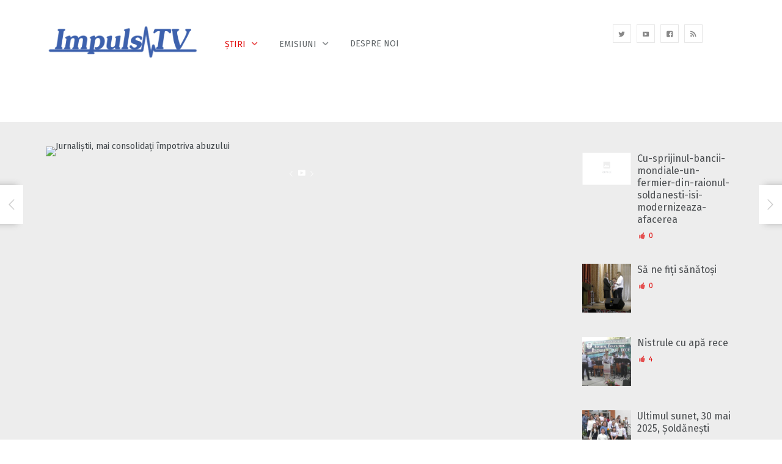

--- FILE ---
content_type: text/html; charset=UTF-8
request_url: https://impulstv.com/video/jurnalistii-mai-consolidati-impotriva-abuzului/
body_size: 20974
content:
<!DOCTYPE html>
<html lang="ro-RO">
<head>
	<meta charset="UTF-8" />
	<!-- Viewports for mobile -->
	<meta name="viewport" content="width=device-width, initial-scale=1.0">
	<!--[if IE]>
		<meta http-equiv="X-UA-Compatible" content="IE=9" />
	<![endif]-->
	<title>Jurnaliștii, mai consolidați împotriva abuzului</title>
	<link rel="profile" href="https://gmpg.org/xfn/11" />
  	<link rel="pingback" href="https://impulstv.com/xmlrpc.php" />

  	  	  	  	  	
  	
  					    <meta property="og:title" content="Jurnaliștii, mai consolidați împotriva abuzului" />
		    <meta property="og:site_name" content="ImpulsTV" />
		    <meta property="og:url" content="https://impulstv.com/video/jurnalistii-mai-consolidati-impotriva-abuzului/" />
		    <meta property="og:type" content="article" />
		    <meta property="og:locale" content="en_US" />
		    <meta property="og:description" content="ONG-urile de media solicită clasarea procesului contravențional în cazul jurnalistului Victor Sofroni Organizațiile neguvernamentale de media îşi exprimă îngrijorarea în legătură cu procesul contravențional care i-a fost intentat jurnalistului Victor Sofroni, unul dintre fondatorii săptămânalului independent „Cuvântul” din Rezina şi directorul postului „ImpulsTV” din Şoldăneşti, și solicită clasarea acestui dosar. Procuratura Rezina îl acuză pe V. [&hellip;]"/>
		    			    <meta property="og:image" content="https://impulstv.com/wp-content/uploads/2018/08/IMG_1704.jpg"/>
							    
	<meta name='robots' content='index, follow, max-image-preview:large, max-snippet:-1, max-video-preview:-1' />
	<style>img:is([sizes="auto" i], [sizes^="auto," i]) { contain-intrinsic-size: 3000px 1500px }</style>
	
	<!-- This site is optimized with the Yoast SEO plugin v25.0 - https://yoast.com/wordpress/plugins/seo/ -->
	<link rel="canonical" href="https://impulstv.com/video/jurnalistii-mai-consolidati-impotriva-abuzului/" />
	<meta property="og:locale" content="ro_RO" />
	<meta property="og:type" content="article" />
	<meta property="og:title" content="Jurnaliștii, mai consolidați împotriva abuzului - ImpulsTV" />
	<meta property="og:description" content="ONG-urile de media solicită clasarea procesului contravențional în cazul jurnalistului Victor Sofroni Organizațiile neguvernamentale de media îşi exprimă îngrijorarea în legătură cu procesul contravențional care i-a fost intentat jurnalistului Victor Sofroni, unul dintre fondatorii săptămânalului independent „Cuvântul” din Rezina şi directorul postului „ImpulsTV” din Şoldăneşti, și solicită clasarea acestui dosar. Procuratura Rezina îl acuză pe V. [&hellip;]" />
	<meta property="og:url" content="https://impulstv.com/video/jurnalistii-mai-consolidati-impotriva-abuzului/" />
	<meta property="og:site_name" content="ImpulsTV" />
	<meta property="article:modified_time" content="2018-08-17T20:24:52+00:00" />
	<meta property="og:image" content="https://impulstv.com/wp-content/uploads/2018/08/IMG_1704.jpg" />
	<meta property="og:image:width" content="2448" />
	<meta property="og:image:height" content="2448" />
	<meta property="og:image:type" content="image/jpeg" />
	<meta name="twitter:card" content="summary_large_image" />
	<meta name="twitter:label1" content="Timp estimat pentru citire" />
	<meta name="twitter:data1" content="1 minut" />
	<script type="application/ld+json" class="yoast-schema-graph">{"@context":"https://schema.org","@graph":[{"@type":"WebPage","@id":"https://impulstv.com/video/jurnalistii-mai-consolidati-impotriva-abuzului/","url":"https://impulstv.com/video/jurnalistii-mai-consolidati-impotriva-abuzului/","name":"Jurnaliștii, mai consolidați împotriva abuzului - ImpulsTV","isPartOf":{"@id":"https://impulstv.com/#website"},"primaryImageOfPage":{"@id":"https://impulstv.com/video/jurnalistii-mai-consolidati-impotriva-abuzului/#primaryimage"},"image":{"@id":"https://impulstv.com/video/jurnalistii-mai-consolidati-impotriva-abuzului/#primaryimage"},"thumbnailUrl":"https://impulstv.com/wp-content/uploads/2018/08/IMG_1704.jpg","datePublished":"2018-08-17T20:08:51+00:00","dateModified":"2018-08-17T20:24:52+00:00","breadcrumb":{"@id":"https://impulstv.com/video/jurnalistii-mai-consolidati-impotriva-abuzului/#breadcrumb"},"inLanguage":"ro-RO","potentialAction":[{"@type":"ReadAction","target":["https://impulstv.com/video/jurnalistii-mai-consolidati-impotriva-abuzului/"]}]},{"@type":"ImageObject","inLanguage":"ro-RO","@id":"https://impulstv.com/video/jurnalistii-mai-consolidati-impotriva-abuzului/#primaryimage","url":"https://impulstv.com/wp-content/uploads/2018/08/IMG_1704.jpg","contentUrl":"https://impulstv.com/wp-content/uploads/2018/08/IMG_1704.jpg","width":2448,"height":2448},{"@type":"BreadcrumbList","@id":"https://impulstv.com/video/jurnalistii-mai-consolidati-impotriva-abuzului/#breadcrumb","itemListElement":[{"@type":"ListItem","position":1,"name":"Acasă","item":"https://impulstv.com/"},{"@type":"ListItem","position":2,"name":"Jurnaliștii, mai consolidați împotriva abuzului"}]},{"@type":"WebSite","@id":"https://impulstv.com/#website","url":"https://impulstv.com/","name":"ImpulsTV","description":"ultimile stiri din Soldanesti","publisher":{"@id":"https://impulstv.com/#organization"},"potentialAction":[{"@type":"SearchAction","target":{"@type":"EntryPoint","urlTemplate":"https://impulstv.com/?s={search_term_string}"},"query-input":{"@type":"PropertyValueSpecification","valueRequired":true,"valueName":"search_term_string"}}],"inLanguage":"ro-RO"},{"@type":"Organization","@id":"https://impulstv.com/#organization","name":"ImpulsTV","url":"https://impulstv.com/","logo":{"@type":"ImageObject","inLanguage":"ro-RO","@id":"https://impulstv.com/#/schema/logo/image/","url":"https://impulstv.com/wp-content/uploads/2015/10/impulstv_logo_flat2.png","contentUrl":"https://impulstv.com/wp-content/uploads/2015/10/impulstv_logo_flat2.png","width":600,"height":140,"caption":"ImpulsTV"},"image":{"@id":"https://impulstv.com/#/schema/logo/image/"}}]}</script>
	<!-- / Yoast SEO plugin. -->


<link rel='dns-prefetch' href='//fonts.googleapis.com' />
<link rel="alternate" type="application/rss+xml" title="ImpulsTV &raquo; Flux" href="https://impulstv.com/feed/" />
<link rel="alternate" type="application/rss+xml" title="ImpulsTV &raquo; Flux comentarii" href="https://impulstv.com/comments/feed/" />
<link rel="alternate" type="application/rss+xml" title="Flux comentarii ImpulsTV &raquo; Jurnaliștii, mai consolidați împotriva abuzului" href="https://impulstv.com/video/jurnalistii-mai-consolidati-impotriva-abuzului/feed/" />
<script type="text/javascript">
/* <![CDATA[ */
window._wpemojiSettings = {"baseUrl":"https:\/\/s.w.org\/images\/core\/emoji\/16.0.1\/72x72\/","ext":".png","svgUrl":"https:\/\/s.w.org\/images\/core\/emoji\/16.0.1\/svg\/","svgExt":".svg","source":{"concatemoji":"https:\/\/impulstv.com\/wp-includes\/js\/wp-emoji-release.min.js?ver=6.8.3"}};
/*! This file is auto-generated */
!function(s,n){var o,i,e;function c(e){try{var t={supportTests:e,timestamp:(new Date).valueOf()};sessionStorage.setItem(o,JSON.stringify(t))}catch(e){}}function p(e,t,n){e.clearRect(0,0,e.canvas.width,e.canvas.height),e.fillText(t,0,0);var t=new Uint32Array(e.getImageData(0,0,e.canvas.width,e.canvas.height).data),a=(e.clearRect(0,0,e.canvas.width,e.canvas.height),e.fillText(n,0,0),new Uint32Array(e.getImageData(0,0,e.canvas.width,e.canvas.height).data));return t.every(function(e,t){return e===a[t]})}function u(e,t){e.clearRect(0,0,e.canvas.width,e.canvas.height),e.fillText(t,0,0);for(var n=e.getImageData(16,16,1,1),a=0;a<n.data.length;a++)if(0!==n.data[a])return!1;return!0}function f(e,t,n,a){switch(t){case"flag":return n(e,"\ud83c\udff3\ufe0f\u200d\u26a7\ufe0f","\ud83c\udff3\ufe0f\u200b\u26a7\ufe0f")?!1:!n(e,"\ud83c\udde8\ud83c\uddf6","\ud83c\udde8\u200b\ud83c\uddf6")&&!n(e,"\ud83c\udff4\udb40\udc67\udb40\udc62\udb40\udc65\udb40\udc6e\udb40\udc67\udb40\udc7f","\ud83c\udff4\u200b\udb40\udc67\u200b\udb40\udc62\u200b\udb40\udc65\u200b\udb40\udc6e\u200b\udb40\udc67\u200b\udb40\udc7f");case"emoji":return!a(e,"\ud83e\udedf")}return!1}function g(e,t,n,a){var r="undefined"!=typeof WorkerGlobalScope&&self instanceof WorkerGlobalScope?new OffscreenCanvas(300,150):s.createElement("canvas"),o=r.getContext("2d",{willReadFrequently:!0}),i=(o.textBaseline="top",o.font="600 32px Arial",{});return e.forEach(function(e){i[e]=t(o,e,n,a)}),i}function t(e){var t=s.createElement("script");t.src=e,t.defer=!0,s.head.appendChild(t)}"undefined"!=typeof Promise&&(o="wpEmojiSettingsSupports",i=["flag","emoji"],n.supports={everything:!0,everythingExceptFlag:!0},e=new Promise(function(e){s.addEventListener("DOMContentLoaded",e,{once:!0})}),new Promise(function(t){var n=function(){try{var e=JSON.parse(sessionStorage.getItem(o));if("object"==typeof e&&"number"==typeof e.timestamp&&(new Date).valueOf()<e.timestamp+604800&&"object"==typeof e.supportTests)return e.supportTests}catch(e){}return null}();if(!n){if("undefined"!=typeof Worker&&"undefined"!=typeof OffscreenCanvas&&"undefined"!=typeof URL&&URL.createObjectURL&&"undefined"!=typeof Blob)try{var e="postMessage("+g.toString()+"("+[JSON.stringify(i),f.toString(),p.toString(),u.toString()].join(",")+"));",a=new Blob([e],{type:"text/javascript"}),r=new Worker(URL.createObjectURL(a),{name:"wpTestEmojiSupports"});return void(r.onmessage=function(e){c(n=e.data),r.terminate(),t(n)})}catch(e){}c(n=g(i,f,p,u))}t(n)}).then(function(e){for(var t in e)n.supports[t]=e[t],n.supports.everything=n.supports.everything&&n.supports[t],"flag"!==t&&(n.supports.everythingExceptFlag=n.supports.everythingExceptFlag&&n.supports[t]);n.supports.everythingExceptFlag=n.supports.everythingExceptFlag&&!n.supports.flag,n.DOMReady=!1,n.readyCallback=function(){n.DOMReady=!0}}).then(function(){return e}).then(function(){var e;n.supports.everything||(n.readyCallback(),(e=n.source||{}).concatemoji?t(e.concatemoji):e.wpemoji&&e.twemoji&&(t(e.twemoji),t(e.wpemoji)))}))}((window,document),window._wpemojiSettings);
/* ]]> */
</script>
<style id='wp-emoji-styles-inline-css' type='text/css'>

	img.wp-smiley, img.emoji {
		display: inline !important;
		border: none !important;
		box-shadow: none !important;
		height: 1em !important;
		width: 1em !important;
		margin: 0 0.07em !important;
		vertical-align: -0.1em !important;
		background: none !important;
		padding: 0 !important;
	}
</style>
<link rel='stylesheet' id='wp-block-library-css' href='https://impulstv.com/wp-includes/css/dist/block-library/style.min.css?ver=6.8.3' type='text/css' media='all' />
<style id='classic-theme-styles-inline-css' type='text/css'>
/*! This file is auto-generated */
.wp-block-button__link{color:#fff;background-color:#32373c;border-radius:9999px;box-shadow:none;text-decoration:none;padding:calc(.667em + 2px) calc(1.333em + 2px);font-size:1.125em}.wp-block-file__button{background:#32373c;color:#fff;text-decoration:none}
</style>
<style id='global-styles-inline-css' type='text/css'>
:root{--wp--preset--aspect-ratio--square: 1;--wp--preset--aspect-ratio--4-3: 4/3;--wp--preset--aspect-ratio--3-4: 3/4;--wp--preset--aspect-ratio--3-2: 3/2;--wp--preset--aspect-ratio--2-3: 2/3;--wp--preset--aspect-ratio--16-9: 16/9;--wp--preset--aspect-ratio--9-16: 9/16;--wp--preset--color--black: #000000;--wp--preset--color--cyan-bluish-gray: #abb8c3;--wp--preset--color--white: #ffffff;--wp--preset--color--pale-pink: #f78da7;--wp--preset--color--vivid-red: #cf2e2e;--wp--preset--color--luminous-vivid-orange: #ff6900;--wp--preset--color--luminous-vivid-amber: #fcb900;--wp--preset--color--light-green-cyan: #7bdcb5;--wp--preset--color--vivid-green-cyan: #00d084;--wp--preset--color--pale-cyan-blue: #8ed1fc;--wp--preset--color--vivid-cyan-blue: #0693e3;--wp--preset--color--vivid-purple: #9b51e0;--wp--preset--gradient--vivid-cyan-blue-to-vivid-purple: linear-gradient(135deg,rgba(6,147,227,1) 0%,rgb(155,81,224) 100%);--wp--preset--gradient--light-green-cyan-to-vivid-green-cyan: linear-gradient(135deg,rgb(122,220,180) 0%,rgb(0,208,130) 100%);--wp--preset--gradient--luminous-vivid-amber-to-luminous-vivid-orange: linear-gradient(135deg,rgba(252,185,0,1) 0%,rgba(255,105,0,1) 100%);--wp--preset--gradient--luminous-vivid-orange-to-vivid-red: linear-gradient(135deg,rgba(255,105,0,1) 0%,rgb(207,46,46) 100%);--wp--preset--gradient--very-light-gray-to-cyan-bluish-gray: linear-gradient(135deg,rgb(238,238,238) 0%,rgb(169,184,195) 100%);--wp--preset--gradient--cool-to-warm-spectrum: linear-gradient(135deg,rgb(74,234,220) 0%,rgb(151,120,209) 20%,rgb(207,42,186) 40%,rgb(238,44,130) 60%,rgb(251,105,98) 80%,rgb(254,248,76) 100%);--wp--preset--gradient--blush-light-purple: linear-gradient(135deg,rgb(255,206,236) 0%,rgb(152,150,240) 100%);--wp--preset--gradient--blush-bordeaux: linear-gradient(135deg,rgb(254,205,165) 0%,rgb(254,45,45) 50%,rgb(107,0,62) 100%);--wp--preset--gradient--luminous-dusk: linear-gradient(135deg,rgb(255,203,112) 0%,rgb(199,81,192) 50%,rgb(65,88,208) 100%);--wp--preset--gradient--pale-ocean: linear-gradient(135deg,rgb(255,245,203) 0%,rgb(182,227,212) 50%,rgb(51,167,181) 100%);--wp--preset--gradient--electric-grass: linear-gradient(135deg,rgb(202,248,128) 0%,rgb(113,206,126) 100%);--wp--preset--gradient--midnight: linear-gradient(135deg,rgb(2,3,129) 0%,rgb(40,116,252) 100%);--wp--preset--font-size--small: 13px;--wp--preset--font-size--medium: 20px;--wp--preset--font-size--large: 36px;--wp--preset--font-size--x-large: 42px;--wp--preset--spacing--20: 0.44rem;--wp--preset--spacing--30: 0.67rem;--wp--preset--spacing--40: 1rem;--wp--preset--spacing--50: 1.5rem;--wp--preset--spacing--60: 2.25rem;--wp--preset--spacing--70: 3.38rem;--wp--preset--spacing--80: 5.06rem;--wp--preset--shadow--natural: 6px 6px 9px rgba(0, 0, 0, 0.2);--wp--preset--shadow--deep: 12px 12px 50px rgba(0, 0, 0, 0.4);--wp--preset--shadow--sharp: 6px 6px 0px rgba(0, 0, 0, 0.2);--wp--preset--shadow--outlined: 6px 6px 0px -3px rgba(255, 255, 255, 1), 6px 6px rgba(0, 0, 0, 1);--wp--preset--shadow--crisp: 6px 6px 0px rgba(0, 0, 0, 1);}:where(.is-layout-flex){gap: 0.5em;}:where(.is-layout-grid){gap: 0.5em;}body .is-layout-flex{display: flex;}.is-layout-flex{flex-wrap: wrap;align-items: center;}.is-layout-flex > :is(*, div){margin: 0;}body .is-layout-grid{display: grid;}.is-layout-grid > :is(*, div){margin: 0;}:where(.wp-block-columns.is-layout-flex){gap: 2em;}:where(.wp-block-columns.is-layout-grid){gap: 2em;}:where(.wp-block-post-template.is-layout-flex){gap: 1.25em;}:where(.wp-block-post-template.is-layout-grid){gap: 1.25em;}.has-black-color{color: var(--wp--preset--color--black) !important;}.has-cyan-bluish-gray-color{color: var(--wp--preset--color--cyan-bluish-gray) !important;}.has-white-color{color: var(--wp--preset--color--white) !important;}.has-pale-pink-color{color: var(--wp--preset--color--pale-pink) !important;}.has-vivid-red-color{color: var(--wp--preset--color--vivid-red) !important;}.has-luminous-vivid-orange-color{color: var(--wp--preset--color--luminous-vivid-orange) !important;}.has-luminous-vivid-amber-color{color: var(--wp--preset--color--luminous-vivid-amber) !important;}.has-light-green-cyan-color{color: var(--wp--preset--color--light-green-cyan) !important;}.has-vivid-green-cyan-color{color: var(--wp--preset--color--vivid-green-cyan) !important;}.has-pale-cyan-blue-color{color: var(--wp--preset--color--pale-cyan-blue) !important;}.has-vivid-cyan-blue-color{color: var(--wp--preset--color--vivid-cyan-blue) !important;}.has-vivid-purple-color{color: var(--wp--preset--color--vivid-purple) !important;}.has-black-background-color{background-color: var(--wp--preset--color--black) !important;}.has-cyan-bluish-gray-background-color{background-color: var(--wp--preset--color--cyan-bluish-gray) !important;}.has-white-background-color{background-color: var(--wp--preset--color--white) !important;}.has-pale-pink-background-color{background-color: var(--wp--preset--color--pale-pink) !important;}.has-vivid-red-background-color{background-color: var(--wp--preset--color--vivid-red) !important;}.has-luminous-vivid-orange-background-color{background-color: var(--wp--preset--color--luminous-vivid-orange) !important;}.has-luminous-vivid-amber-background-color{background-color: var(--wp--preset--color--luminous-vivid-amber) !important;}.has-light-green-cyan-background-color{background-color: var(--wp--preset--color--light-green-cyan) !important;}.has-vivid-green-cyan-background-color{background-color: var(--wp--preset--color--vivid-green-cyan) !important;}.has-pale-cyan-blue-background-color{background-color: var(--wp--preset--color--pale-cyan-blue) !important;}.has-vivid-cyan-blue-background-color{background-color: var(--wp--preset--color--vivid-cyan-blue) !important;}.has-vivid-purple-background-color{background-color: var(--wp--preset--color--vivid-purple) !important;}.has-black-border-color{border-color: var(--wp--preset--color--black) !important;}.has-cyan-bluish-gray-border-color{border-color: var(--wp--preset--color--cyan-bluish-gray) !important;}.has-white-border-color{border-color: var(--wp--preset--color--white) !important;}.has-pale-pink-border-color{border-color: var(--wp--preset--color--pale-pink) !important;}.has-vivid-red-border-color{border-color: var(--wp--preset--color--vivid-red) !important;}.has-luminous-vivid-orange-border-color{border-color: var(--wp--preset--color--luminous-vivid-orange) !important;}.has-luminous-vivid-amber-border-color{border-color: var(--wp--preset--color--luminous-vivid-amber) !important;}.has-light-green-cyan-border-color{border-color: var(--wp--preset--color--light-green-cyan) !important;}.has-vivid-green-cyan-border-color{border-color: var(--wp--preset--color--vivid-green-cyan) !important;}.has-pale-cyan-blue-border-color{border-color: var(--wp--preset--color--pale-cyan-blue) !important;}.has-vivid-cyan-blue-border-color{border-color: var(--wp--preset--color--vivid-cyan-blue) !important;}.has-vivid-purple-border-color{border-color: var(--wp--preset--color--vivid-purple) !important;}.has-vivid-cyan-blue-to-vivid-purple-gradient-background{background: var(--wp--preset--gradient--vivid-cyan-blue-to-vivid-purple) !important;}.has-light-green-cyan-to-vivid-green-cyan-gradient-background{background: var(--wp--preset--gradient--light-green-cyan-to-vivid-green-cyan) !important;}.has-luminous-vivid-amber-to-luminous-vivid-orange-gradient-background{background: var(--wp--preset--gradient--luminous-vivid-amber-to-luminous-vivid-orange) !important;}.has-luminous-vivid-orange-to-vivid-red-gradient-background{background: var(--wp--preset--gradient--luminous-vivid-orange-to-vivid-red) !important;}.has-very-light-gray-to-cyan-bluish-gray-gradient-background{background: var(--wp--preset--gradient--very-light-gray-to-cyan-bluish-gray) !important;}.has-cool-to-warm-spectrum-gradient-background{background: var(--wp--preset--gradient--cool-to-warm-spectrum) !important;}.has-blush-light-purple-gradient-background{background: var(--wp--preset--gradient--blush-light-purple) !important;}.has-blush-bordeaux-gradient-background{background: var(--wp--preset--gradient--blush-bordeaux) !important;}.has-luminous-dusk-gradient-background{background: var(--wp--preset--gradient--luminous-dusk) !important;}.has-pale-ocean-gradient-background{background: var(--wp--preset--gradient--pale-ocean) !important;}.has-electric-grass-gradient-background{background: var(--wp--preset--gradient--electric-grass) !important;}.has-midnight-gradient-background{background: var(--wp--preset--gradient--midnight) !important;}.has-small-font-size{font-size: var(--wp--preset--font-size--small) !important;}.has-medium-font-size{font-size: var(--wp--preset--font-size--medium) !important;}.has-large-font-size{font-size: var(--wp--preset--font-size--large) !important;}.has-x-large-font-size{font-size: var(--wp--preset--font-size--x-large) !important;}
:where(.wp-block-post-template.is-layout-flex){gap: 1.25em;}:where(.wp-block-post-template.is-layout-grid){gap: 1.25em;}
:where(.wp-block-columns.is-layout-flex){gap: 2em;}:where(.wp-block-columns.is-layout-grid){gap: 2em;}
:root :where(.wp-block-pullquote){font-size: 1.5em;line-height: 1.6;}
</style>
<link rel='stylesheet' id='videotouch.webfont-css' href='https://impulstv.com/wp-content/themes/videotouch/css/redfont.css?ver=1769254994' type='text/css' media='all' />
<link rel='stylesheet' id='videotouch.widgets-css' href='https://impulstv.com/wp-content/themes/videotouch/css/widgets.css?ver=1769254994' type='text/css' media='all' />
<link rel='stylesheet' id='videotouch.bootstrap-css' href='https://impulstv.com/wp-content/themes/videotouch/css/bootstrap.css?ver=1769254994' type='text/css' media='all' />
<link rel='stylesheet' id='lightbox-css' href='https://impulstv.com/wp-content/themes/videotouch/css/prettyphoto.css?ver=1769254994' type='text/css' media='all' />
<link rel='stylesheet' id='videotouch.style-css' href='https://impulstv.com/wp-content/themes/videotouch/css/style.css?ver=1769254994' type='text/css' media='all' />
<link rel='stylesheet' id='google.fonts1-css' href='//fonts.googleapis.com/css?family=Lato%3A400%2C400italic%2C700%2C700italic%2C300%2C100&#038;subset=latin%2Clatin-ext&#038;ver=1769254994' type='text/css' media='all' />
<link rel='stylesheet' id='google.fonts2-css' href='//fonts.googleapis.com/css?family=Fira+Sans%3A400%2C400italic%2C700%2C700italic%2C300%2C100&#038;subset=latin%2Clatin-ext&#038;ver=1769254994' type='text/css' media='all' />
<link rel='stylesheet' id='google.fonts3-css' href='//fonts.googleapis.com/css?family=Alegreya+Sans%3A400%2C400italic%2C700%2C700italic%2C300%2C100&#038;subset=latin%2Clatin-ext&#038;ver=1769254994' type='text/css' media='all' />
<style id='akismet-widget-style-inline-css' type='text/css'>

			.a-stats {
				--akismet-color-mid-green: #357b49;
				--akismet-color-white: #fff;
				--akismet-color-light-grey: #f6f7f7;

				max-width: 350px;
				width: auto;
			}

			.a-stats * {
				all: unset;
				box-sizing: border-box;
			}

			.a-stats strong {
				font-weight: 600;
			}

			.a-stats a.a-stats__link,
			.a-stats a.a-stats__link:visited,
			.a-stats a.a-stats__link:active {
				background: var(--akismet-color-mid-green);
				border: none;
				box-shadow: none;
				border-radius: 8px;
				color: var(--akismet-color-white);
				cursor: pointer;
				display: block;
				font-family: -apple-system, BlinkMacSystemFont, 'Segoe UI', 'Roboto', 'Oxygen-Sans', 'Ubuntu', 'Cantarell', 'Helvetica Neue', sans-serif;
				font-weight: 500;
				padding: 12px;
				text-align: center;
				text-decoration: none;
				transition: all 0.2s ease;
			}

			/* Extra specificity to deal with TwentyTwentyOne focus style */
			.widget .a-stats a.a-stats__link:focus {
				background: var(--akismet-color-mid-green);
				color: var(--akismet-color-white);
				text-decoration: none;
			}

			.a-stats a.a-stats__link:hover {
				filter: brightness(110%);
				box-shadow: 0 4px 12px rgba(0, 0, 0, 0.06), 0 0 2px rgba(0, 0, 0, 0.16);
			}

			.a-stats .count {
				color: var(--akismet-color-white);
				display: block;
				font-size: 1.5em;
				line-height: 1.4;
				padding: 0 13px;
				white-space: nowrap;
			}
		
</style>
<script type="text/javascript" src="https://impulstv.com/wp-includes/js/jquery/jquery.min.js?ver=3.7.1" id="jquery-core-js"></script>
<script type="text/javascript" src="https://impulstv.com/wp-includes/js/jquery/jquery-migrate.min.js?ver=3.4.1" id="jquery-migrate-js"></script>
<link rel="https://api.w.org/" href="https://impulstv.com/wp-json/" /><link rel="EditURI" type="application/rsd+xml" title="RSD" href="https://impulstv.com/xmlrpc.php?rsd" />
<link rel='shortlink' href='https://impulstv.com/?p=7320' />
<link rel="alternate" title="oEmbed (JSON)" type="application/json+oembed" href="https://impulstv.com/wp-json/oembed/1.0/embed?url=https%3A%2F%2Fimpulstv.com%2Fvideo%2Fjurnalistii-mai-consolidati-impotriva-abuzului%2F" />
<link rel="alternate" title="oEmbed (XML)" type="text/xml+oembed" href="https://impulstv.com/wp-json/oembed/1.0/embed?url=https%3A%2F%2Fimpulstv.com%2Fvideo%2Fjurnalistii-mai-consolidati-impotriva-abuzului%2F&#038;format=xml" />
<style type="text/css">.recentcomments a{display:inline !important;padding:0 !important;margin:0 !important;}</style><link rel="icon" href="https://impulstv.com/wp-content/uploads/2015/10/cropped-impulstv_logo_b-32x32.png" sizes="32x32" />
<link rel="icon" href="https://impulstv.com/wp-content/uploads/2015/10/cropped-impulstv_logo_b-192x192.png" sizes="192x192" />
<link rel="apple-touch-icon" href="https://impulstv.com/wp-content/uploads/2015/10/cropped-impulstv_logo_b-180x180.png" />
<meta name="msapplication-TileImage" content="https://impulstv.com/wp-content/uploads/2015/10/cropped-impulstv_logo_b-270x270.png" />
		<style type="text/css" id="wp-custom-css">
			
Colindatul în ceată bărbătească… Un obicei vechi care exista altă dată în întreg spațiul românesc — de la Nistru la Tisa și de la Dunăre la Marea Neagră, — dar care astăzi a dispărut în cea mai mare parte a Republicii Moldova. Dacă în România s-a păstrat în aproape toate zonele, la noi poate fi întâlnit în câteva localități, cele mai multe din regiunea de Sud.
La sfârșitul anului 2013, în urma unei proceduri migăloase și de durată, colindatul în ceată bărbătească din România și Republica Moldova a fost inclus în lista patrimoniului cultural protejat de UNESCO. Este primul, și deocamdată unicul, element de patrimoniu cultural din spațiul basarabean, înscris în lista Organizației Națiunilor Unite pentru Educație, Știință și Cultură. În această ceată bărbătească se grupează floarea tinerilor unui sat, iar, până la al Doilea Război Mondial, fiecare localitate din regiunea dintre Prut și Nistru, la fel ca și cele din România, avea câte una sau mai multe cete de colindători formată din flăcăii satului. Acest obicei a început însă să dispară, după instaurarea regimului sovietic în 1944, spune etnograful și muzeograful Varvara Buzilă.



Varvara Buzilă: ”Nici Republica Moldova fără România și nici România fără Republica Moldova nu ar fi putut demonstra lumii cât este de bogat acest obicei”.
Varvara Buzilă mai spune că vatra colindelor în ceată bărbătească se află în Sudul Moldovei. Totuși, acest obicei s-a mai păstrat în localitatea Parcova din nordul țării, sau în satul Boldurești din centrul Republicii Moldova. Fiecare colind are o tematică specială. Sunt dedicate fetelor de măritat, feciorilor de gospodari cu turme de oi și lanuri de grâne, preoților, fiilor morți în războaie etc, precizează directorul Muzeului Național de Etnografie.
La sfârșitul anului 2013 colindatului în ceată bărbătească i s-a dat o dimensiune internațională, fiind inclus în lista patrimoniului cultural protejat de UNESCO. Dosarul privind înscrierea acestui obicei în patrimoniul UNESCO a fost elaborat împreună cu specialiști din România.
Includerea lui pe lista UNESCO a oferit Republicii Moldova dreptul de a solicita și obține granturi pentru conservarea și promovarea colindatului de ceată bărbătească, amenințat în prezent cu dispariția pe teritoriul între Prut și Nistru, și acum depinde de noi cum vom ști să profităm de aceste oportunități, spune Varvara Buzilă.
Deocamdată însă introducerea colindului pe lista patrimoniului cultural al ONU nu a adus Republicii Moldova decât un plus de vizibilitate pe plan internațional, iar proiectele de promovare a colindului vor urma în timpul apropiat dacă va reuși să obținem finanțare de la UNESCO, sau de la autoritățile din Republica Moldova, a mai precizat Varvara Buzilă.
Satul Câșlița Prut din raionul Cahul este una din puținele localități unde s-a mai păstrat acest gen de colindat. Aici l-am găsit pe nea Costache, fost căpitan de ceată de colindători.












La cei 84 de ani, Nea Costache Mării, fost conducător de ceată, știe aproape 20 de colinde vechi de sute de ani. Colindul cel mare îl cântă mai bine de două ore. Alături de bunul său prieten Gheorghe, împreună cu care în zilele de sărbătoare deapănă amintiri și vremuri demult uitate.

În vârstă de 84 de ani, trecut prin război și foamete, a crescut fără tatăl său, pe care autoritățile sovietice l-au deportat în Siberia.
Se mișcă greu, sprijinit în două cârje, iar cele mai dese drumeții sunt cele din casă până pe prispă.






Cel mai frică îi este că în curând nu va mai fi, iar colindele pe care le-a adus cu el din veacul trecut nu se vor stinge odată cu el.
Nea Costache nu scapă nicio ocazie de a transmite colindele generației tinere. Nepoata sa Irina Calcea, locuiește la câteva case distanță, este principalul său ajutor dar și principalul ascultător al colindelor. Chiar dacă avea vocea răgușită nu am plecat nici noi până nu ne-a colindat și ne-a urat.






Nea Costache și nepoata sa, Irina Calcea, bucuroși că au cui transmite colindele care l-eau învățat cu grijă de la părinții și buneii lor.
L-am sunat de mai multe ori să îl anunț că venim să ne colinde. La început s-a arătat sceptic și era gata să renunțe la ideea de a se întâlni cu noi. A acceptat în final, regretând însă că astăzi este ultimul din toată ceata sa în stare să mai colinde.



Costache Mării, în trecut conducător de ceată bărbătească. Știe peste 20 de colinde, învățate de la străbunelul său.
Astăzi se fac mai multe încercări de a reanima tradiția colindatului în ceată bărbătească. Unul din ansamblurile folclorice care încearcă să reînvie și să popularizeze această tradiție în Republica Moldova sunt ”Plăieșii”.



Nicolae Gribincea: În repertoriul ”Plăieșilor” se regăsesc aproximativ 40 de colinde, pe care le-am cules în urma unor expediții comune cu cei de la ”Tălăncuța” cu Andrei Tămâzlâcaru, Victor Botnaru, Surorile Osoianu, mișcare care a început prin anii 80. De 27 de ani ”Plăieșii” cântă colinde.
Colindele pe care le cântă aceștia au fost adunate în special în zona de sud a Republicii Moldova, după cum ne-a mărturisit conducătorul artistic al formației Nicolae Gribincea, pe care l-am găsit repetând împreună cu câțiva dintre tinerii artiști.



Plăieșii învață în fiecare an câte o colindă-două. Au un repertoriu voluminos și valoros, cu colinde tradiționale legate de îndeletniciri, de vânătoare, de ciobănie, colinde despre nașterea Domnului, de Anul Nou, de Sfântul Vasile.
Lista Patrimoniului cultural imaterial al umanității a fost alcătuită oficial de UNESCO în 2008. În prezent această listă numără peste 180 de opere din peste 75 de țări. Patrimoniul Cultural Imaterial se referă la tradiții și expresii orale, incluzând limba ca vector al patrimoniului cultural imaterial, arta tradițională, practici sociale, ritualuri și evenimente festive, cunoștințe și practici referitoare la natură, dar și meșteșuguri tradiționale.



Exemplu de colindat în ceată bărbătească practicat în Ajunul Crăciunului în satul Valea Perjei raionul Taraclia.
Text: Ina Guțu
Foto/video: Aurel Obreja

		</style>
			<!--Google AdsMobile -->
<script async src="//pagead2.googlesyndication.com/pagead/js/adsbygoogle.js"></script>
<script>
  (adsbygoogle = window.adsbygoogle || []).push({
    google_ad_client: "ca-pub-6005453447111203",
    enable_page_level_ads: true
  });
</script>
<!--/Google AdsMobile -->

</head>
<body class="wp-singular video-template-default single single-video postid-7320 wp-theme-videotouch  videotouch">
	
	        <style type="text/css">
            /*************** Theme:  VideoTouch *************/
            /*************** Theme Version:  1.7 ************/
            a{
                color: #e10d0d;
            }
            a:hover, a:focus{
                color: #BA2121;
            }
            .post-navigator ul li a:hover div{
                color: #BA2121;
            }
            .ts-grid-view article a, .ts-thumbnail-view article a, .ts-big-posts article a, .ts-list-view article a, .ts-super-posts article a, .product-view article a{
                color: #434A54;
            }
            .product-view article .entry-categories a{
                color: #d6cbcb;
            }
            .archive-title span,
            .archive-desc p,
            footer .related .related-list .related-content .ts-view-entry-meta-date,
            .ts-timeline-view .entry-meta .post-date-add,
            .ts-grid-view article .ts-view-entry-meta-date,
            .ts-bigpost-view article .ts-view-entry-meta-date,
            .ts-list-view article .ts-view-entry-meta-date{
                color: #d6cbcb;
            }
            article .overlay-effect,
            article .overlay-effect a,
            .ts-grid-view article .overlay-effect a:hover, .ts-thumbnail-view article .overlay-effect a:hover, .ts-big-posts article .overlay-effect a:hover, .ts-list-view article .overlay-effect a:hover, .ts-super-posts article .overlay-effect a:hover, .product-view article .overlay-effect a:hover{
                color: #FFFFFF;
            }
            article .overlay-effect{
                background-color: rgba(225,13,13, 0.8);
            }
            .ts-grid-view article a:hover, .ts-thumbnail-view article a:hover, .ts-big-posts article a:hover, .ts-list-view article a:hover, .ts-super-posts article a:hover, .product-view article a:hover{
                color: #656D78;
            }
            body{
                color: #3f4549;
            }
            .ts-user-profile-dw .user-info a,
            .ts-user-header-profile #ts-show-login-modal{
                color: inherit;
            }
            .ts-user-profile-dw .user-info .dropdown > .dropdown-menu a:hover{
                color: #3f4549;
            }
            .ts-user-profile-dw .user-info .user-role,
            .ts-user-header-profile #ts-show-register-modal{
                color: inherit;
                opacity: 0.7;
            }
            .flickr_badge_image:hover a img{
                border-color: #e10d0d;
            }
            .teams article .article-title, .post-slider .post-slider-list .entry-title h4 i{
                background-color: #e10d0d;
                color: #FFFFFF;
            }
            body.videotouch .wp-playlist-light .wp-playlist-playing, body.videotouch .mejs-controls .mejs-time-rail .mejs-time-current{
                background-color: #e10d0d;
                color: #FFFFFF;
            }
            .woocommerce #content div.product p.price, .woocommerce #content div.product span.price, .woocommerce div.product p.price, .woocommerce div.product span.price, .woocommerce-page #content div.product p.price, .woocommerce-page #content div.product span.price, .woocommerce-page div.product p.price, .woocommerce-page div.product span.price,
            .woocommerce .woocommerce-message, .woocommerce-page .woocommerce-message {
                color: #e10d0d;
            }
            .woocommerce span.onsale, .woocommerce-page span.onsale,
            .woocommerce #content div.product .woocommerce-tabs ul.tabs li, .woocommerce div.product .woocommerce-tabs ul.tabs li{
                background: #e10d0d;
                color: #FFFFFF;
            }
            .woocommerce #content div.product .woocommerce-tabs ul.tabs li.active{
                background-color: #f7f7f7;
                color: #343434 !important;
            }
            .woocommerce #content .woocommerce-result-count{
                color: #e10d0d;
                border-color: #e10d0d;
            }
            .woocommerce .widget_price_filter .ui-slider .ui-slider-range, 
            .woocommerce-page .widget_price_filter .ui-slider .ui-slider-range,
            .woocommerce .widget_price_filter .ui-slider .ui-slider-handle, 
            .woocommerce-page .widget_price_filter .ui-slider .ui-slider-handle{
                background-color: #e10d0d;
            }
            .woocommerce .widget_layered_nav_filters ul li a, 
            .woocommerce-page .widget_layered_nav_filters ul li a{
                background-color: #e10d0d;
                border-color: #e10d0d;
            }
            .woocommerce #content div.product form.cart .variations label, 
            .woocommerce div.product form.cart .variations label, 
            .woocommerce-page #content div.product form.cart .variations label, 
            .woocommerce-page div.product form.cart .variations label{
                color: #3f4549;
            }
            .woocommerce #content div.product .woocommerce-tabs ul.tabs li.active, 
            .woocommerce div.product .woocommerce-tabs ul.tabs li.active, 
            .woocommerce-page #content div.product .woocommerce-tabs ul.tabs li.active, 
            .woocommerce-page div.product .woocommerce-tabs ul.tabs li.active{
                background-color: #f7f7f7;
                color: #343434;
            }
            .woocommerce #content .quantity .minus, 
            .woocommerce .quantity .minus, 
            .woocommerce-page #content .quantity .minus, 
            .woocommerce-page .quantity .minus,
            .woocommerce #content .quantity .plus, 
            .woocommerce .quantity .plus, 
            .woocommerce-page #content .quantity .plus, 
            .woocommerce-page .quantity .plus{
                background-color: #ECF0F1;
                color: #a0a8ab;
            }
            .woocommerce #content .quantity .minus:hover, 
            .woocommerce .quantity .minus:hover, 
            .woocommerce-page #content .quantity .minus:hover, 
            .woocommerce-page .quantity .minus:hover,
            .woocommerce #content .quantity .plus:hover, 
            .woocommerce .quantity .plus:hover, 
            .woocommerce-page #content .quantity .plus:hover, 
            .woocommerce-page .quantity .plus:hover{
                background-color: #BA2121;
                color: #f5f6f7;
            }
            .woocommerce #content input.button, 
            .woocommerce #respond input#submit, 
            .woocommerce a.button, 
            .woocommerce button.button, 
            .woocommerce input.button, 
            .woocommerce-page #content input.button, 
            .woocommerce-page #respond input#submit, 
            .woocommerce-page a.button, 
            .woocommerce-page button.button, 
            .woocommerce-page input.button,
            .woocommerce .woocommerce-error .button, 
            .woocommerce .woocommerce-info .button, 
            .woocommerce .woocommerce-message .button, 
            .woocommerce-page .woocommerce-error .button, 
            .woocommerce-page .woocommerce-info .button, 
            .woocommerce-page .woocommerce-message .button{
                background: transparent;
                color: #e10d0d;
            }
            .woocommerce #content input.button:hover, 
            .woocommerce #respond input#submit:hover, 
            .woocommerce a.button:hover, 
            .woocommerce button.button:hover, 
            .woocommerce input.button:hover, 
            .woocommerce-page #content input.button:hover, 
            .woocommerce-page #respond input#submit:hover, 
            .woocommerce-page a.button:hover, 
            .woocommerce-page button.button:hover, 
            .woocommerce-page input.button:hover{
                background: transparent;
                color: #BA2121 !important;
            }
            .woocommerce #content input.button.alt, 
            .woocommerce #respond input#submit.alt, 
            .woocommerce a.button.alt, 
            .woocommerce button.button.alt, 
            .woocommerce input.button.alt, 
            .woocommerce-page #content input.button.alt, 
            .woocommerce-page #respond input#submit.alt, 
            .woocommerce-page a.button.alt, 
            .woocommerce-page button.button.alt, 
            .woocommerce-page input.button.alt{
                background-color: #e10d0d;
                color: #FFFFFF;
            }
            .woocommerce #content input.button.alt:hover, 
            .woocommerce #respond input#submit.alt:hover, 
            .woocommerce a.button.alt:hover, 
            .woocommerce button.button.alt:hover, 
            .woocommerce input.button.alt:hover, 
            .woocommerce-page #content input.button.alt:hover, 
            .woocommerce-page #respond input#submit.alt:hover, 
            .woocommerce-page a.button.alt:hover, 
            .woocommerce-page button.button.alt:hover, 
            .woocommerce-page input.button.alt:hover{
                background: #BA2121 !important;
                color: #f5f6f7 !important;
            }
            .woocommerce .woocommerce-info, 
            .woocommerce-page .woocommerce-info,
            .woocommerce .woocommerce-message, 
            .woocommerce-page .woocommerce-message{
                border-color: #e10d0d;
            }
            .woocommerce .woocommerce-error, 
            .woocommerce-page .woocommerce-error{
                border-color: #a80023;
            }
            .woocommerce .woocommerce-error:before, 
            .woocommerce-page .woocommerce-error:before{
                color: #a80023;
            }
            .woocommerce .woocommerce-info:before, 
            .woocommerce-page .woocommerce-info:before,
            .woocommerce .woocommerce-message:before, 
            .woocommerce-page .woocommerce-message:before{
                color: #e10d0d;
            }
            .woocommerce #content div.product .woocommerce-tabs .panel, 
            .woocommerce div.product .woocommerce-tabs .panel{
                background-color: #f7f7f7;
            }
            .product-view .overlay-effect .entry-overlay > a{
                color: #a0a8ab;
                background-color: #ECF0F1;
            }
            .product-view .overlay-effect .entry-overlay > a:hover{
                color: #b5c0c4;
                background-color: #eff2f4;
            }
            .product-view .overlay-effect .entry-overlay > a:not(.entry-view-more){
                color: #FFFFFF;
                background-color: #e10d0d            }
            .product-view .overlay-effect .entry-overlay > a:not(.entry-view-more):hover{
                color: #f5f6f7 !important;
                background-color: #BA2121 !important;
            }
            .ts-features-default section .readmore a:after,
            .ts-features-fullbg footer .readmore{
                background-color: #e10d0d;
            }
            .ts-features-fullbg footer .readmore a{
                color: #FFFFFF;
            }
            .ts-features-default header .article-header-content .image-container{
                color: #FFFFFF;
            }
            .ts-features-fullbg article:hover header .article-header-content .image-container{
                color: #e10d0d;
            }
            .block-title-lineariconcenter .block-title-container i[class^="icon"]{
                color: #e10d0d;
            }
            .ts-features-default section .readmore a:hover span{
                color: #FFFFFF;
            }
            .ts-features-fullbg header .article-header-content .image-container{
                box-shadow: inset 0 0 0 10px #FFFFFF;
            }
            .ts-features-fullbg article:hover header .article-header-content .image-container{
                box-shadow: inset 0 0 0 3px #FFFFFF;
            }
            .ts-features-fullbg header .article-header-content .image-container:after{
                background-color: #FFFFFF;
            }
            .carousel-wrapper ul.carousel-nav > li:hover {
                background-color: #BA2121;
                color: #f5f6f7;
            }
            .ts-clients-view .carousel-wrapper ul.carousel-nav > li:hover {
                background-color: #BA2121;
                color: #f5f6f7;
            }
            .ts-clients-view div[data-tooltip]:hover:before {
                background-color: rgba(225,13,13, 0.8);
                color: #FFFFFF;
            }
            .ts-clients-view div[data-tooltip]:hover:after {
                border-top-color: rgba(225,13,13, 0.8);
            }
            .ts-header-menu .main-menu li a:hover,
            .ts-sticky-menu .main-menu li a:hover,
            .ts-mobile-menu .main-menu li a:hover {
                color: #43484a;
            }
            .ts-header-menu .main-menu > .menu-item-has-children ul li > a:before,
            .ts-sticky-menu .main-menu > .menu-item-has-children ul li > a:before,
            .ts-mobile-menu .main-menu > .menu-item-has-children ul li > a:before{
                background-color: #FFFFFF;
            }
            .ts-header-menu .main-menu li > a,
            .ts-sticky-menu .main-menu li > a,
            .ts-mobile-menu .main-menu li > a {
                color: #616669;
            }
            .ts-header-menu .sub-menu,
            .ts-sticky-menu .sub-menu,
            .ts-mobile-menu .sub-menu {
                background-color: #FDFDFD;
            }
            .ts-mega-menu .main-menu .ts_is_mega_div .title{
                color: #616669;
            }
            .ts-mega-menu .main-menu .ts_is_mega_div .title:after,
            .ts-mobile-menu .main-menu .ts_is_mega_div .title:after{
                background-color: #e10d0d;
            }
            .rsDefault .rsArrowIcn,
            .rsDefault .rsThumbsArrowIcn {
                background-color: rgba(225,13,13, 0.7);
            }
            .rsDefault .rsArrowIcn:hover,
            .rsDefault .rsThumbsArrowIcn:hover {
                background-color: #BA2121;
            }
            .rsDefault .rsBullet span {
                background-color: rgba(225,13,13, 0.3);
            }
            .rsDefault .rsBullet.rsNavSelected span {
                background-color: #e10d0d;
            }
            .ts-header-menu .main-menu .current-menu-item > a,
            .ts-header-menu .main-menu .current-menu-parent > a,
            .ts-header-menu .main-menu .current-menu-ancestor > a,
            .ts-mobile-menu .main-menu .current-menu-item > a,
            .ts-mobile-menu .main-menu .current-menu-parent > a,
            .ts-mobile-menu .main-menu .current-menu-ancestor  > a,
            .ts-sticky-menu .main-menu .current-menu-item > a,
            .ts-sticky-menu .main-menu .current-menu-parent > a,
            .ts-sticky-menu .main-menu .current-menu-ancestor  > a{
                color: #e10d0d !important;
            }
            .sub-menu li a:hover{
                color: #43484a;
            }
            .testimonial-item .author-position{
                color: #d6cbcb;
            }
            .sf-default li:after{
                background: #e10d0d;
            }
            .post-title-meta, .ts-big-posts .big-post-meta > ul > li, .ts-grid-view .entry-meta > ul > li, .views-delimiter{
                color: #d6cbcb;
            }
            .tags-container a.tag, .tags-container a[rel="tag"], .ts-list-view-tags a[rel="tag"]{
                background-color: #e10d0d;
                color: #FFFFFF;
            }
            .tags-container a.tag:hover, .tags-container a[rel="tag"]:hover, .ts-list-view-tags a[rel="tag"]:hover{
                background-color: #ECF0F1;
                color: #b5c0c4;
            }
            .ts-thumbnail-view .thumb-post-categories a, .ts-grid-view .grid-post-categories a, .ts-big-posts .big-post-categories a, .post-title-meta .post-categories a, .ts-super-posts .ts-super-posts-categories a{
                color: #e10d0d;
            }
            .ts-thumbnail-view .thumb-post-categories a:hover, .ts-grid-view .grid-post-categories a:hover, .ts-big-posts .big-post-categories a:hover, .post-title-meta .post-categories a:hover, .ts-super-posts .ts-super-posts-categories a:hover{
                color: #e10d0d;
            }
            .user-profile-page .edit-post-link{
                color: #FFFFFF;
                background-color: #e10d0d;
            }
            .user-profile-page .edit-post-link:hover{
                color: #f5f6f7;
                background-color: #BA2121;
            }
            #searchbox input[type="text"]:focus{
                border-bottom-color: #e10d0d;
            }
            #searchbox input.searchbutton:hover + i.icon-search{
                color: #e10d0d;
            }
            .search-no-results .searchpage,
            .search .attention{
                color: #e10d0d;
            }
            .video-single-resize:hover b{
                color: #e10d0d;
            }
            .search-results .searchcount{
                color: #d6cbcb;
            }
            #commentform .form-submit input[type="submit"]{
                color: #FFFFFF;
            }
            .post-navigator ul li a div{
                color: #e10d0d;
            }
            .widget-title:after {
                background: #e10d0d;
                display: block;
                content: '';
                width: 30px;
                height: 2px;
                margin-top: 10px;
            }

            .post-navigator ul li a:hover div{
                color: #BA2121;
            }
            .callactionr a.continue, .commentlist > li .comment .comment-reply-link{
                background-color: #e10d0d;
                color: #FFFFFF;
            }
            .callactionr a.continue:hover{
                background-color: #ECF0F1;
                color: #a0a8ab;
            }
            .block-title-lineafter .block-title-container .the-title:after{
                background-color: #e10d0d;
            }
            .ts-grid-view .entry-meta a, .ts-big-posts .big-post-meta a, .post-author-box > .author-title{
                color: #e10d0d;
            }
            .ts-list-view .readmore{
                background-color: #e10d0d;
            }
            .ts-super-posts .title-holder{
                background-color: #e10d0d;
            }
            .ts-thumbnail-view .item-hover{
                /*background-color: rgba(225,13,13, 0.8);*/
            }
            .ts-thumbnail-view .item-hover span, .ts-grid-view .item-hover span{
                color: #e10d0d;
            }
            .ts-grid-view .item-hover{
                background-color: rgba(236,240,241, 0.8);
            }
            .ts-grid-view .readmore:hover{
                color: #e10d0d;
            }
            .ts-filters li a.active{
                background-color: #e10d0d;
                color: #FFFFFF;
            }
            .ts-filters li a.active:after{
                border-top-color: #e10d0d;
            }
            .ts-filters li a:not(.active):hover{
                color: #ECF0F1;
            }
            .post-navigator ul li a{
                border-top-color: #e10d0d;
            }
            .post-navigator ul li a:hover{
                border-top-color: #ECF0F1;
            }
            #commentform .form-submit input[type="submit"]{
                background-color: #e10d0d;
            }
            .listed-two-view .item-hover, .ts-big-posts .item-hover{
                background-color: rgba(225,13,13, 0.8);
            }
            .block-title-linerect .block-title-container:before{
                background-color: #e10d0d;
            }
            .teams article:hover .image-holder img{
                border-color: #e10d0d;
            }
            .teams article:hover .article-title{
                border-color: #ECF0F1;
            }
            .delimiter.iconed:before{
                color: #e10d0d;
            }
            .block-title-leftrect .block-title-container:before{
                background-color: #e10d0d;
            }
            a.tag:hover, a[rel="tag"]:hover{
                color: #e10d0d;
            }
            input.contact-form-submit{
                background: #e10d0d;
            }
            .dl-menuwrapper button:hover,
            .dl-menuwrapper button.dl-active,
            .dl-menuwrapper ul {
                background: #e10d0d;
            }
            .dl-menuwrapper button{
                background: #ECF0F1;
            }
            .post-slider .post-slider-list .entry-category ul li a, .post-slider .main-entry .entry-category a{
                color: #e10d0d;
            }
            .post-slider .main-entry .entry-content .entry-title:hover{
                border-right-color: #e10d0d;
            }
            .tweet-entry .icon-twitter{
                color: #e10d0d;
            }
            /* Set the background and text color of the view articles */
            
            .ts-pagination ul .page-numbers{
                background: #f7f7f7;
                color: #343434;
            }
            .ts-pagination ul .page-numbers.current{
                background: #e10d0d;
                color: #FFFFFF;
            }
            .ts-pagination ul .page-numbers:hover{
                background: #ECF0F1;
            }
            .views-read-more{
                background: #e10d0d;
                color: #FFFFFF !important;
            }
            #searchform input[type="submit"]{
                color: #3f4549;
            }
            .ts-pricing-view article > header:after{
                border-top-color: #e10d0d;
            }
            .ts-pricing-view article > header, .ts-pricing-view article > footer a.btn{
                background: #e10d0d;
                color: #FFFFFF;
            }
            .slyscrollbar .handle{
                background: #e10d0d;
            }
            .touchsize-likes .touchsize-likes-count:before, .post-meta .post-meta-likes span.touchsize-likes-count:before{
                color: #e10d0d;
            }
            .touchsize-likes.active .touchsize-likes-count:before, .post-meta .post-meta-likes .touchsize-likes.active span.touchsize-likes-count:before{
                color: #BA2121;
            }
            .ts-grid-view article .entry-footer .btn-play-video:hover > i{
                background: #e10d0d;
                color: #FFFFFF;
            }
            .btn:hover,
            .btn:active,
            .btn:focus{
                border-color: #e10d0d;
            }
            .btn.active{
                background-color: #e10d0d;
                color: #FFFFFF;
            }
            .purchase-btn{
                color: #ECF0F1;
            }
            .purchase-btn:hover{
                background: #ECF0F1;
            }
            .mCS-dark.mCSB_scrollTools .mCSB_dragger .mCSB_dragger_bar{
                background: #e10d0d;
            }
            .mCS-dark.mCSB_scrollTools .mCSB_dragger .mCSB_dragger_bar:hover, .mCS-dark.mCSB_scrollTools .mCSB_dragger:hover .mCSB_dragger_bar{
                background: #BA2121;
            }
            .mosaic-view article section{
                /*background: rgba(225,13,13, 0.7);*/
            }
            .nav-tabs .tab-item.active > a:before,
            .nav-tabs .tab-item.active > a:hover:before,
            .nav-tabs .tab-item.active > a:focus:before{
                border-color: #e10d0d;
            }
            .ts-tags-container > a:after,
            a.tag:hover, a[rel="tag"]:hover,
            article .default-effect .overlay-effect .view-more > span:before,
            article .default-effect .overlay-effect .view-more > span:after{
                background: #e10d0d;
            }
            article.type-post .page-title .touchsize-likes .touchsize-likes-count{
                color: #d6cbcb;
            }
            .ts-thumbnail-view article h3.title:after{
                background: #e10d0d;
            }
            .ts-user-login-modal .modal-title{
                color: #3f4549;
            }
            #ts-timeline .timeline-entry:before, .ts-grid-view article .entry-footer .btn-grid-more:hover > i{
                background-color: #e10d0d;
            }
            .ts-video-carousel .nav-arrow .nav-icon{
                color: #e10d0d;
            }
            body.single-video article.type-video .post-content .content-cortina{
                                background: -moz-linear-gradient(top, rgba(255,255,255, 0) 0%, rgba(255,255,255, 0.7) 41%, rgba(255,255,255, 1) 83%); /* FF3.6+ */
                background: -webkit-gradient(linear, left top, left bottom, color-stop(0%,rgba(255,255,255, 0)), color-stop(41%,rgba(255,255,255, 0.7)), color-stop(83%,rgba(255,255,255, 1))); /* Chrome,Safari4+ */
                background: -webkit-linear-gradient(top,  rgba(255,255,255, 0) 0%,rgba(255,255,255, 0.7) 41%,rgba(255,255,255, 1) 83%); /* Chrome10+,Safari5.1+ */
                background: -o-linear-gradient(top,  rgba(255,255,255, 0) 0%,rgba(255,255,255, 0.7) 41%,rgba(255,255,255, 1) 83%); /* Opera 11.10+ */
                background: -ms-linear-gradient(top,  rgba(255,255,255, 0) 0%,rgba(255,255,255, 0.7) 41%,rgba(255,255,255, 1) 83%); /* IE10+ */
                background: linear-gradient(to bottom,  rgba(255,255,255, 0) 0%,rgba(255,255,255, 0.7) 41%,rgba(255,255,255, 1) 83%); /* W3C */
                filter: progid:DXImageTransform.Microsoft.gradient( startColorstr='#00ffffff', endColorstr='#ffffff',GradientType=0 ); /* IE6-9 */
            }
                                                                        
            .ts-sticky-menu{
                background-color: ;
            }
            .ts-sticky-menu .sf-menu li ul{
                background-color: ;
            }
            .ts-sticky-menu .container .sf-menu li a, .ts-sticky-menu .container .sf-menu li, .ts-sticky-menu .sf-menu{
                color:;}
            .ts-sticky-menu .container .sf-menu li.current-menu-item > a{
                color: #e10d0d;
            }            /* --- Custom CSS Below ----  */
            .post-meta > div {display:none;}
.ts-video-playlist .video-description .video-meta .views {display:none;}        </style>
        		<div id="ts-loading-preload">
		<div class="preloader-center"></div>
	</div>
					<div class="ts-behold-menu ts-sticky-menu  megaWrapper ">
			<div class="container relative">
				<div class=" megaWrapper"><ul id="menu-category-menu" class="main-menu"><li id="menu-item-1047" class="menu-item menu-item-type-taxonomy menu-item-object-videos_categories current-video-ancestor current-menu-parent current-video-parent"><a href="https://impulstv.com/videos_categories/stiri/">Știri</a><div class="ts_is_mega_div ts_is_mega3">
										<ul class="sub-menu ts_is_mega_submenu ts_is_mega"><li class="ts_is_mega_menu_columns_3"><div class="ts_taxonomy_views">
												<article class="title-above-excerpt">
													<div class="header">
														<div class="image-holder default-effect">
															<a href="https://impulstv.com/video/https-radiomoldova-md-p-61888-cu-sprijinul-bancii-mondiale-un-fermier-din-raionul-soldanesti-isi-modernizeaza-afacerea/"><img src="https://impulstv.com/wp-content/themes/videotouch/images/noimage.jpg" alt="Cu-sprijinul-bancii-mondiale-un-fermier-din-raionul-soldanesti-isi-modernizeaza-afacerea" /></a>
															<div class="overlay-effect">
																<div class="entry-overlay">
																	<a class="view-more" href="https://impulstv.com/video/https-radiomoldova-md-p-61888-cu-sprijinul-bancii-mondiale-un-fermier-din-raionul-soldanesti-isi-modernizeaza-afacerea/">
																		<i class="icon-search"></i>
																		<span>more</span>
																	</a>
																</div>
															</div>
														</div>
													</div>
													<div class="section">
														<div class="entry-title">
															<a href="https://impulstv.com/video/https-radiomoldova-md-p-61888-cu-sprijinul-bancii-mondiale-un-fermier-din-raionul-soldanesti-isi-modernizeaza-afacerea/">
																<h3 class="title">Cu-sprijinul-bancii-mondiale-un-fermier-din-raionul-soldanesti-isi-modernizeaza-afacerea</h3>
															</a>
														</div>
													</div>
												</article>
											</div></li><li class="ts_is_mega_menu_columns_3"><div class="ts_taxonomy_views">
												<article class="title-above-excerpt">
													<div class="header">
														<div class="image-holder default-effect">
															<a href="https://impulstv.com/video/sa-ne-fiti-sanatosi/"><img src="https://impulstv.com/wp-content/uploads/2025/06/5-450x370.jpg" alt="Să ne fiți sănătoși" /></a>
															<div class="overlay-effect">
																<div class="entry-overlay">
																	<a class="view-more" href="https://impulstv.com/video/sa-ne-fiti-sanatosi/">
																		<i class="icon-search"></i>
																		<span>more</span>
																	</a>
																</div>
															</div>
														</div>
													</div>
													<div class="section">
														<div class="entry-title">
															<a href="https://impulstv.com/video/sa-ne-fiti-sanatosi/">
																<h3 class="title">Să ne fiți sănătoși</h3>
															</a>
														</div>
													</div>
												</article>
											</div></li><li class="ts_is_mega_menu_columns_3"><div class="ts_taxonomy_views">
												<article class="title-above-excerpt">
													<div class="header">
														<div class="image-holder default-effect">
															<a href="https://impulstv.com/video/nistrule-cu-apa-rece-2/"><img src="https://impulstv.com/wp-content/uploads/2025/06/1-450x370.jpg" alt="Nistrule cu apă rece" /></a>
															<div class="overlay-effect">
																<div class="entry-overlay">
																	<a class="view-more" href="https://impulstv.com/video/nistrule-cu-apa-rece-2/">
																		<i class="icon-search"></i>
																		<span>more</span>
																	</a>
																</div>
															</div>
														</div>
													</div>
													<div class="section">
														<div class="entry-title">
															<a href="https://impulstv.com/video/nistrule-cu-apa-rece-2/">
																<h3 class="title">Nistrule cu apă rece</h3>
															</a>
														</div>
													</div>
												</article>
											</div></li></ul></div></li>
<li id="menu-item-1049" class="menu-item menu-item-type-taxonomy menu-item-object-videos_categories menu-item-has-children"><a href="https://impulstv.com/videos_categories/emisiuni/">Emisiuni</a><div class="ts_is_mega_div ts_is_mega3">
										<ul class="sub-menu ts_is_mega_submenu ts_is_mega"><li class="ts_is_mega_menu_columns_3"><div class="ts_taxonomy_views">
												<article class="title-above-excerpt">
													<div class="header">
														<div class="image-holder default-effect">
															<a href="https://impulstv.com/video/sa-ne-fiti-sanatosi/"><img src="https://impulstv.com/wp-content/uploads/2025/06/5-450x370.jpg" alt="Să ne fiți sănătoși" /></a>
															<div class="overlay-effect">
																<div class="entry-overlay">
																	<a class="view-more" href="https://impulstv.com/video/sa-ne-fiti-sanatosi/">
																		<i class="icon-search"></i>
																		<span>more</span>
																	</a>
																</div>
															</div>
														</div>
													</div>
													<div class="section">
														<div class="entry-title">
															<a href="https://impulstv.com/video/sa-ne-fiti-sanatosi/">
																<h3 class="title">Să ne fiți sănătoși</h3>
															</a>
														</div>
													</div>
												</article>
											</div></li><li class="ts_is_mega_menu_columns_3"><div class="ts_taxonomy_views">
												<article class="title-above-excerpt">
													<div class="header">
														<div class="image-holder default-effect">
															<a href="https://impulstv.com/video/nistrule-cu-apa-rece-2/"><img src="https://impulstv.com/wp-content/uploads/2025/06/1-450x370.jpg" alt="Nistrule cu apă rece" /></a>
															<div class="overlay-effect">
																<div class="entry-overlay">
																	<a class="view-more" href="https://impulstv.com/video/nistrule-cu-apa-rece-2/">
																		<i class="icon-search"></i>
																		<span>more</span>
																	</a>
																</div>
															</div>
														</div>
													</div>
													<div class="section">
														<div class="entry-title">
															<a href="https://impulstv.com/video/nistrule-cu-apa-rece-2/">
																<h3 class="title">Nistrule cu apă rece</h3>
															</a>
														</div>
													</div>
												</article>
											</div></li><li class="ts_is_mega_menu_columns_3"><div class="ts_taxonomy_views">
												<article class="title-above-excerpt">
													<div class="header">
														<div class="image-holder default-effect">
															<a href="https://impulstv.com/video/ultimul-sunet-30-mai-2025-soldanesti/"><img src="https://impulstv.com/wp-content/uploads/2025/05/1-1-450x370.jpg" alt="Ultimul sunet, 30 mai 2025, Șoldănești" /></a>
															<div class="overlay-effect">
																<div class="entry-overlay">
																	<a class="view-more" href="https://impulstv.com/video/ultimul-sunet-30-mai-2025-soldanesti/">
																		<i class="icon-search"></i>
																		<span>more</span>
																	</a>
																</div>
															</div>
														</div>
													</div>
													<div class="section">
														<div class="entry-title">
															<a href="https://impulstv.com/video/ultimul-sunet-30-mai-2025-soldanesti/">
																<h3 class="title">Ultimul sunet, 30 mai 2025, Șoldănești</h3>
															</a>
														</div>
													</div>
												</article>
											</div></li></ul></div>


<ul class="sub-menu">
	<li id="menu-item-1345" class="menu-item menu-item-type-taxonomy menu-item-object-videos_categories"><a href="https://impulstv.com/videos_categories/adevarul-din-preajma/">Adevarul din preajma</a></li>
	<li id="menu-item-1346" class="menu-item menu-item-type-taxonomy menu-item-object-videos_categories"><a href="https://impulstv.com/videos_categories/dezbateri/">Dezbateri</a></li>
	<li id="menu-item-1051" class="menu-item menu-item-type-taxonomy menu-item-object-videos_categories"><a href="https://impulstv.com/videos_categories/sedinte/">Ședinte</a></li>
	<li id="menu-item-1150" class="menu-item menu-item-type-taxonomy menu-item-object-videos_categories"><a href="https://impulstv.com/videos_categories/moldova/">Moldova+</a></li>
	<li id="menu-item-8010" class="menu-item menu-item-type-taxonomy menu-item-object-videos_categories"><a href="https://impulstv.com/videos_categories/electorala-2019/">Electorala 2019</a></li>
</ul>
</li>
<li id="menu-item-1173" class="menu-item menu-item-type-post_type menu-item-object-page"><a href="https://impulstv.com/despre-noi/">Despre noi</a></li>
</ul></div>			</div>
		</div>
		<div id="wrapper" class="">
		<header id="header" class="row">
			<div class="col-lg-12">
				<div data-alignment="top"  class="site-section "  style=" background-color: transparent;  color: inherit;  margin-top: 0px;  margin-bottom: 40px;  padding-top: 40px;  padding-bottom: 40px; " ><div class="container"><div class="row"><div class="col-lg-3 col-md-3"><div class="row content-block "><div class="col-lg-12 text-left"><a href="https://impulstv.com" class="logo">
					<img src="https://impulstv.com/wp-content/uploads/2015/10/impulstv_logo_flat2.png" alt="ImpulsTV" style="width: 300px; 70px;"/>
				</a></div></div></div>
<div class="col-lg-6 col-md-6"><div class="row content-block "><div class="col-lg-12 col-md-12 col-sm-12"><nav id="nav" class="ts-header-menu ts-mega-menu menu-text-align-left  text-uppercase menu-element-10796605  megaWrapper"><ul id="menu-main-header" class="main-menu"><li id="menu-item-1047" class="menu-item menu-item-type-taxonomy menu-item-object-videos_categories current-video-ancestor current-menu-parent current-video-parent"><a href="https://impulstv.com/videos_categories/stiri/">Știri</a><div class="ts_is_mega_div ts_is_mega3">
										<ul class="sub-menu ts_is_mega_submenu ts_is_mega"><li class="ts_is_mega_menu_columns_3"><div class="ts_taxonomy_views">
												<article class="title-above-excerpt">
													<div class="header">
														<div class="image-holder default-effect">
															<a href="https://impulstv.com/video/https-radiomoldova-md-p-61888-cu-sprijinul-bancii-mondiale-un-fermier-din-raionul-soldanesti-isi-modernizeaza-afacerea/"><img src="https://impulstv.com/wp-content/themes/videotouch/images/noimage.jpg" alt="Cu-sprijinul-bancii-mondiale-un-fermier-din-raionul-soldanesti-isi-modernizeaza-afacerea" /></a>
															<div class="overlay-effect">
																<div class="entry-overlay">
																	<a class="view-more" href="https://impulstv.com/video/https-radiomoldova-md-p-61888-cu-sprijinul-bancii-mondiale-un-fermier-din-raionul-soldanesti-isi-modernizeaza-afacerea/">
																		<i class="icon-search"></i>
																		<span>more</span>
																	</a>
																</div>
															</div>
														</div>
													</div>
													<div class="section">
														<div class="entry-title">
															<a href="https://impulstv.com/video/https-radiomoldova-md-p-61888-cu-sprijinul-bancii-mondiale-un-fermier-din-raionul-soldanesti-isi-modernizeaza-afacerea/">
																<h3 class="title">Cu-sprijinul-bancii-mondiale-un-fermier-din-raionul-soldanesti-isi-modernizeaza-afacerea</h3>
															</a>
														</div>
													</div>
												</article>
											</div></li><li class="ts_is_mega_menu_columns_3"><div class="ts_taxonomy_views">
												<article class="title-above-excerpt">
													<div class="header">
														<div class="image-holder default-effect">
															<a href="https://impulstv.com/video/sa-ne-fiti-sanatosi/"><img src="https://impulstv.com/wp-content/uploads/2025/06/5-450x370.jpg" alt="Să ne fiți sănătoși" /></a>
															<div class="overlay-effect">
																<div class="entry-overlay">
																	<a class="view-more" href="https://impulstv.com/video/sa-ne-fiti-sanatosi/">
																		<i class="icon-search"></i>
																		<span>more</span>
																	</a>
																</div>
															</div>
														</div>
													</div>
													<div class="section">
														<div class="entry-title">
															<a href="https://impulstv.com/video/sa-ne-fiti-sanatosi/">
																<h3 class="title">Să ne fiți sănătoși</h3>
															</a>
														</div>
													</div>
												</article>
											</div></li><li class="ts_is_mega_menu_columns_3"><div class="ts_taxonomy_views">
												<article class="title-above-excerpt">
													<div class="header">
														<div class="image-holder default-effect">
															<a href="https://impulstv.com/video/nistrule-cu-apa-rece-2/"><img src="https://impulstv.com/wp-content/uploads/2025/06/1-450x370.jpg" alt="Nistrule cu apă rece" /></a>
															<div class="overlay-effect">
																<div class="entry-overlay">
																	<a class="view-more" href="https://impulstv.com/video/nistrule-cu-apa-rece-2/">
																		<i class="icon-search"></i>
																		<span>more</span>
																	</a>
																</div>
															</div>
														</div>
													</div>
													<div class="section">
														<div class="entry-title">
															<a href="https://impulstv.com/video/nistrule-cu-apa-rece-2/">
																<h3 class="title">Nistrule cu apă rece</h3>
															</a>
														</div>
													</div>
												</article>
											</div></li></ul></div></li>
<li id="menu-item-1049" class="menu-item menu-item-type-taxonomy menu-item-object-videos_categories menu-item-has-children"><a href="https://impulstv.com/videos_categories/emisiuni/">Emisiuni</a><div class="ts_is_mega_div ts_is_mega3">
										<ul class="sub-menu ts_is_mega_submenu ts_is_mega"><li class="ts_is_mega_menu_columns_3"><div class="ts_taxonomy_views">
												<article class="title-above-excerpt">
													<div class="header">
														<div class="image-holder default-effect">
															<a href="https://impulstv.com/video/sa-ne-fiti-sanatosi/"><img src="https://impulstv.com/wp-content/uploads/2025/06/5-450x370.jpg" alt="Să ne fiți sănătoși" /></a>
															<div class="overlay-effect">
																<div class="entry-overlay">
																	<a class="view-more" href="https://impulstv.com/video/sa-ne-fiti-sanatosi/">
																		<i class="icon-search"></i>
																		<span>more</span>
																	</a>
																</div>
															</div>
														</div>
													</div>
													<div class="section">
														<div class="entry-title">
															<a href="https://impulstv.com/video/sa-ne-fiti-sanatosi/">
																<h3 class="title">Să ne fiți sănătoși</h3>
															</a>
														</div>
													</div>
												</article>
											</div></li><li class="ts_is_mega_menu_columns_3"><div class="ts_taxonomy_views">
												<article class="title-above-excerpt">
													<div class="header">
														<div class="image-holder default-effect">
															<a href="https://impulstv.com/video/nistrule-cu-apa-rece-2/"><img src="https://impulstv.com/wp-content/uploads/2025/06/1-450x370.jpg" alt="Nistrule cu apă rece" /></a>
															<div class="overlay-effect">
																<div class="entry-overlay">
																	<a class="view-more" href="https://impulstv.com/video/nistrule-cu-apa-rece-2/">
																		<i class="icon-search"></i>
																		<span>more</span>
																	</a>
																</div>
															</div>
														</div>
													</div>
													<div class="section">
														<div class="entry-title">
															<a href="https://impulstv.com/video/nistrule-cu-apa-rece-2/">
																<h3 class="title">Nistrule cu apă rece</h3>
															</a>
														</div>
													</div>
												</article>
											</div></li><li class="ts_is_mega_menu_columns_3"><div class="ts_taxonomy_views">
												<article class="title-above-excerpt">
													<div class="header">
														<div class="image-holder default-effect">
															<a href="https://impulstv.com/video/ultimul-sunet-30-mai-2025-soldanesti/"><img src="https://impulstv.com/wp-content/uploads/2025/05/1-1-450x370.jpg" alt="Ultimul sunet, 30 mai 2025, Șoldănești" /></a>
															<div class="overlay-effect">
																<div class="entry-overlay">
																	<a class="view-more" href="https://impulstv.com/video/ultimul-sunet-30-mai-2025-soldanesti/">
																		<i class="icon-search"></i>
																		<span>more</span>
																	</a>
																</div>
															</div>
														</div>
													</div>
													<div class="section">
														<div class="entry-title">
															<a href="https://impulstv.com/video/ultimul-sunet-30-mai-2025-soldanesti/">
																<h3 class="title">Ultimul sunet, 30 mai 2025, Șoldănești</h3>
															</a>
														</div>
													</div>
												</article>
											</div></li></ul></div>


<ul class="sub-menu">
	<li id="menu-item-1345" class="menu-item menu-item-type-taxonomy menu-item-object-videos_categories"><a href="https://impulstv.com/videos_categories/adevarul-din-preajma/">Adevarul din preajma</a></li>
	<li id="menu-item-1346" class="menu-item menu-item-type-taxonomy menu-item-object-videos_categories"><a href="https://impulstv.com/videos_categories/dezbateri/">Dezbateri</a></li>
	<li id="menu-item-1051" class="menu-item menu-item-type-taxonomy menu-item-object-videos_categories"><a href="https://impulstv.com/videos_categories/sedinte/">Ședinte</a></li>
	<li id="menu-item-1150" class="menu-item menu-item-type-taxonomy menu-item-object-videos_categories"><a href="https://impulstv.com/videos_categories/moldova/">Moldova+</a></li>
	<li id="menu-item-8010" class="menu-item menu-item-type-taxonomy menu-item-object-videos_categories"><a href="https://impulstv.com/videos_categories/electorala-2019/">Electorala 2019</a></li>
</ul>
</li>
<li id="menu-item-1173" class="menu-item menu-item-type-post_type menu-item-object-page"><a href="https://impulstv.com/despre-noi/">Despre noi</a></li>
</ul></nav><div id="ts-mobile-menu" class="ts-mobile-menu mobile-menu-element-212698024  ">
					<div class="mobile_header nav-header">
						<a href="#" data-toggle="mobile_menu" class="trigger">
							<i class="icon-menu"></i>
						</a>
					</div><div class="mobile_menu  megaWrapper"><ul id="menu-main-header" class="main-menu"><li id="menu-item-1047" class="menu-item menu-item-type-taxonomy menu-item-object-videos_categories current-video-ancestor current-menu-parent current-video-parent"><a href="https://impulstv.com/videos_categories/stiri/">Știri</a><div class="ts_is_mega_div ts_is_mega3">
										<ul class="sub-menu ts_is_mega_submenu ts_is_mega"><li class="ts_is_mega_menu_columns_3"><div class="ts_taxonomy_views">
												<article class="title-above-excerpt">
													<div class="header">
														<div class="image-holder default-effect">
															<a href="https://impulstv.com/video/https-radiomoldova-md-p-61888-cu-sprijinul-bancii-mondiale-un-fermier-din-raionul-soldanesti-isi-modernizeaza-afacerea/"><img src="https://impulstv.com/wp-content/themes/videotouch/images/noimage.jpg" alt="Cu-sprijinul-bancii-mondiale-un-fermier-din-raionul-soldanesti-isi-modernizeaza-afacerea" /></a>
															<div class="overlay-effect">
																<div class="entry-overlay">
																	<a class="view-more" href="https://impulstv.com/video/https-radiomoldova-md-p-61888-cu-sprijinul-bancii-mondiale-un-fermier-din-raionul-soldanesti-isi-modernizeaza-afacerea/">
																		<i class="icon-search"></i>
																		<span>more</span>
																	</a>
																</div>
															</div>
														</div>
													</div>
													<div class="section">
														<div class="entry-title">
															<a href="https://impulstv.com/video/https-radiomoldova-md-p-61888-cu-sprijinul-bancii-mondiale-un-fermier-din-raionul-soldanesti-isi-modernizeaza-afacerea/">
																<h3 class="title">Cu-sprijinul-bancii-mondiale-un-fermier-din-raionul-soldanesti-isi-modernizeaza-afacerea</h3>
															</a>
														</div>
													</div>
												</article>
											</div></li><li class="ts_is_mega_menu_columns_3"><div class="ts_taxonomy_views">
												<article class="title-above-excerpt">
													<div class="header">
														<div class="image-holder default-effect">
															<a href="https://impulstv.com/video/sa-ne-fiti-sanatosi/"><img src="https://impulstv.com/wp-content/uploads/2025/06/5-450x370.jpg" alt="Să ne fiți sănătoși" /></a>
															<div class="overlay-effect">
																<div class="entry-overlay">
																	<a class="view-more" href="https://impulstv.com/video/sa-ne-fiti-sanatosi/">
																		<i class="icon-search"></i>
																		<span>more</span>
																	</a>
																</div>
															</div>
														</div>
													</div>
													<div class="section">
														<div class="entry-title">
															<a href="https://impulstv.com/video/sa-ne-fiti-sanatosi/">
																<h3 class="title">Să ne fiți sănătoși</h3>
															</a>
														</div>
													</div>
												</article>
											</div></li><li class="ts_is_mega_menu_columns_3"><div class="ts_taxonomy_views">
												<article class="title-above-excerpt">
													<div class="header">
														<div class="image-holder default-effect">
															<a href="https://impulstv.com/video/nistrule-cu-apa-rece-2/"><img src="https://impulstv.com/wp-content/uploads/2025/06/1-450x370.jpg" alt="Nistrule cu apă rece" /></a>
															<div class="overlay-effect">
																<div class="entry-overlay">
																	<a class="view-more" href="https://impulstv.com/video/nistrule-cu-apa-rece-2/">
																		<i class="icon-search"></i>
																		<span>more</span>
																	</a>
																</div>
															</div>
														</div>
													</div>
													<div class="section">
														<div class="entry-title">
															<a href="https://impulstv.com/video/nistrule-cu-apa-rece-2/">
																<h3 class="title">Nistrule cu apă rece</h3>
															</a>
														</div>
													</div>
												</article>
											</div></li></ul></div></li>
<li id="menu-item-1049" class="menu-item menu-item-type-taxonomy menu-item-object-videos_categories menu-item-has-children"><a href="https://impulstv.com/videos_categories/emisiuni/">Emisiuni</a><div class="ts_is_mega_div ts_is_mega3">
										<ul class="sub-menu ts_is_mega_submenu ts_is_mega"><li class="ts_is_mega_menu_columns_3"><div class="ts_taxonomy_views">
												<article class="title-above-excerpt">
													<div class="header">
														<div class="image-holder default-effect">
															<a href="https://impulstv.com/video/sa-ne-fiti-sanatosi/"><img src="https://impulstv.com/wp-content/uploads/2025/06/5-450x370.jpg" alt="Să ne fiți sănătoși" /></a>
															<div class="overlay-effect">
																<div class="entry-overlay">
																	<a class="view-more" href="https://impulstv.com/video/sa-ne-fiti-sanatosi/">
																		<i class="icon-search"></i>
																		<span>more</span>
																	</a>
																</div>
															</div>
														</div>
													</div>
													<div class="section">
														<div class="entry-title">
															<a href="https://impulstv.com/video/sa-ne-fiti-sanatosi/">
																<h3 class="title">Să ne fiți sănătoși</h3>
															</a>
														</div>
													</div>
												</article>
											</div></li><li class="ts_is_mega_menu_columns_3"><div class="ts_taxonomy_views">
												<article class="title-above-excerpt">
													<div class="header">
														<div class="image-holder default-effect">
															<a href="https://impulstv.com/video/nistrule-cu-apa-rece-2/"><img src="https://impulstv.com/wp-content/uploads/2025/06/1-450x370.jpg" alt="Nistrule cu apă rece" /></a>
															<div class="overlay-effect">
																<div class="entry-overlay">
																	<a class="view-more" href="https://impulstv.com/video/nistrule-cu-apa-rece-2/">
																		<i class="icon-search"></i>
																		<span>more</span>
																	</a>
																</div>
															</div>
														</div>
													</div>
													<div class="section">
														<div class="entry-title">
															<a href="https://impulstv.com/video/nistrule-cu-apa-rece-2/">
																<h3 class="title">Nistrule cu apă rece</h3>
															</a>
														</div>
													</div>
												</article>
											</div></li><li class="ts_is_mega_menu_columns_3"><div class="ts_taxonomy_views">
												<article class="title-above-excerpt">
													<div class="header">
														<div class="image-holder default-effect">
															<a href="https://impulstv.com/video/ultimul-sunet-30-mai-2025-soldanesti/"><img src="https://impulstv.com/wp-content/uploads/2025/05/1-1-450x370.jpg" alt="Ultimul sunet, 30 mai 2025, Șoldănești" /></a>
															<div class="overlay-effect">
																<div class="entry-overlay">
																	<a class="view-more" href="https://impulstv.com/video/ultimul-sunet-30-mai-2025-soldanesti/">
																		<i class="icon-search"></i>
																		<span>more</span>
																	</a>
																</div>
															</div>
														</div>
													</div>
													<div class="section">
														<div class="entry-title">
															<a href="https://impulstv.com/video/ultimul-sunet-30-mai-2025-soldanesti/">
																<h3 class="title">Ultimul sunet, 30 mai 2025, Șoldănești</h3>
															</a>
														</div>
													</div>
												</article>
											</div></li></ul></div>


<ul class="sub-menu">
	<li id="menu-item-1345" class="menu-item menu-item-type-taxonomy menu-item-object-videos_categories"><a href="https://impulstv.com/videos_categories/adevarul-din-preajma/">Adevarul din preajma</a></li>
	<li id="menu-item-1346" class="menu-item menu-item-type-taxonomy menu-item-object-videos_categories"><a href="https://impulstv.com/videos_categories/dezbateri/">Dezbateri</a></li>
	<li id="menu-item-1051" class="menu-item menu-item-type-taxonomy menu-item-object-videos_categories"><a href="https://impulstv.com/videos_categories/sedinte/">Ședinte</a></li>
	<li id="menu-item-1150" class="menu-item menu-item-type-taxonomy menu-item-object-videos_categories"><a href="https://impulstv.com/videos_categories/moldova/">Moldova+</a></li>
	<li id="menu-item-8010" class="menu-item menu-item-type-taxonomy menu-item-object-videos_categories"><a href="https://impulstv.com/videos_categories/electorala-2019/">Electorala 2019</a></li>
</ul>
</li>
<li id="menu-item-1173" class="menu-item menu-item-type-post_type menu-item-object-page"><a href="https://impulstv.com/despre-noi/">Despre noi</a></li>
</ul></div></div>
			   </div></div></div>
<div class="col-lg-3 col-md-3"><div class="row content-block "><div class="col-lg-12 col-md-12 col-sm-12 col-xs-12">
						<div class="social-icons">
							<ul class="text-center">
								<li><a href="https://twitter.com/impulstv" class="icon-twitter" target="_blank"></a></li>
<li><a href="https://www.youtube.com/impulstvsd" class="icon-video" target="_blank"></a></li>
<li><a href="https://www.facebook.com/impulstv" class="icon-facebook" target="_blank"></a></li>
								<li class="">
									<a href="https://impulstv.com/feed/" class="icon-rss"> </a>
								</li>
							</ul>
						</div>
					</div></div></div></div></div></div>			</div>
		</header>
<!-- Ad area 1 -->
<!-- // End of Ad Area 1 -->

<div class="featured-image video-featured-image with-sidebar">
    <div class="container">
        <div class="row">
            <div class="col-md-9 col-lg-9">
                <div class="embedded_videos ">
                                            <img src="" alt="Jurnaliștii, mai consolidați împotriva abuzului" />                                    </div>
                                <div class="video-single-resize out"><i class="icon-left"></i><b class="icon-video"></b><span>resize video</span><i class="icon-right"></i></div>
            </div>
                            <div class="col-md-3 col-lg-3">
                    <div class="ts-video-playlist" id="watch-list-sidebar">
                        <ol class="watch-playlist"><li><div class="video-thumb"><a href="https://impulstv.com/video/https-radiomoldova-md-p-61888-cu-sprijinul-bancii-mondiale-un-fermier-din-raionul-soldanesti-isi-modernizeaza-afacerea/"><img src="https://impulstv.com/wp-content/themes/videotouch/images/noimage.jpg" alt="No video feature image"></a></div><div class="video-description">
                        										<h4 class="title"><a href="https://impulstv.com/video/https-radiomoldova-md-p-61888-cu-sprijinul-bancii-mondiale-un-fermier-din-raionul-soldanesti-isi-modernizeaza-afacerea/">Cu-sprijinul-bancii-mondiale-un-fermier-din-raionul-soldanesti-isi-modernizeaza-afacerea</a></h4>
                                                                <div class="video-meta"><span class="likes"><a href="#" class="touchsize-likes" data-id="touchsize-likes-13556" title="Like this"><span class="touchsize-likes-count icon-thumb">0</span> <span class="touchsize-likes-postfix"></span></a></span>
                                                                <span class="views"><i class="icon-views"></i>344</span>
                                                                </div></div></li><li><div class="video-thumb"><a href="https://impulstv.com/video/sa-ne-fiti-sanatosi/"><img width="400" height="400" src="https://impulstv.com/wp-content/uploads/2025/06/5-400x400.jpg" class="attachment-post-thumbnail size-post-thumbnail wp-post-image" alt="" decoding="async" loading="lazy" srcset="https://impulstv.com/wp-content/uploads/2025/06/5-400x400.jpg 400w, https://impulstv.com/wp-content/uploads/2025/06/5-150x150.jpg 150w" sizes="auto, (max-width: 400px) 100vw, 400px" /></a></div><div class="video-description">
                        										<h4 class="title"><a href="https://impulstv.com/video/sa-ne-fiti-sanatosi/">Să ne fiți sănătoși</a></h4>
                                                                <div class="video-meta"><span class="likes"><a href="#" class="touchsize-likes" data-id="touchsize-likes-13543" title="Like this"><span class="touchsize-likes-count icon-thumb">0</span> <span class="touchsize-likes-postfix"></span></a></span>
                                                                <span class="views"><i class="icon-views"></i>958</span>
                                                                </div></div></li><li><div class="video-thumb"><a href="https://impulstv.com/video/nistrule-cu-apa-rece-2/"><img width="400" height="400" src="https://impulstv.com/wp-content/uploads/2025/06/1-400x400.jpg" class="attachment-post-thumbnail size-post-thumbnail wp-post-image" alt="" decoding="async" loading="lazy" srcset="https://impulstv.com/wp-content/uploads/2025/06/1-400x400.jpg 400w, https://impulstv.com/wp-content/uploads/2025/06/1-150x150.jpg 150w" sizes="auto, (max-width: 400px) 100vw, 400px" /></a></div><div class="video-description">
                        										<h4 class="title"><a href="https://impulstv.com/video/nistrule-cu-apa-rece-2/">Nistrule cu apă rece</a></h4>
                                                                <div class="video-meta"><span class="likes"><a href="#" class="touchsize-likes" data-id="touchsize-likes-13538" title="Like this"><span class="touchsize-likes-count icon-thumb">4</span> <span class="touchsize-likes-postfix"></span></a></span>
                                                                <span class="views"><i class="icon-views"></i>1444</span>
                                                                </div></div></li><li><div class="video-thumb"><a href="https://impulstv.com/video/ultimul-sunet-30-mai-2025-soldanesti/"><img width="400" height="400" src="https://impulstv.com/wp-content/uploads/2025/05/1-1-400x400.jpg" class="attachment-post-thumbnail size-post-thumbnail wp-post-image" alt="" decoding="async" loading="lazy" srcset="https://impulstv.com/wp-content/uploads/2025/05/1-1-400x400.jpg 400w, https://impulstv.com/wp-content/uploads/2025/05/1-1-150x150.jpg 150w" sizes="auto, (max-width: 400px) 100vw, 400px" /></a></div><div class="video-description">
                        										<h4 class="title"><a href="https://impulstv.com/video/ultimul-sunet-30-mai-2025-soldanesti/">Ultimul sunet, 30 mai 2025, Șoldănești</a></h4>
                                                                <div class="video-meta"><span class="likes"><a href="#" class="touchsize-likes" data-id="touchsize-likes-13530" title="Like this"><span class="touchsize-likes-count icon-thumb">0</span> <span class="touchsize-likes-postfix"></span></a></span>
                                                                <span class="views"><i class="icon-views"></i>854</span>
                                                                </div></div></li><li><div class="video-thumb"><a href="https://impulstv.com/video/prostia-omeneasca/"><img width="400" height="400" src="https://impulstv.com/wp-content/uploads/2025/04/2-400x400.jpg" class="attachment-post-thumbnail size-post-thumbnail wp-post-image" alt="" decoding="async" loading="lazy" srcset="https://impulstv.com/wp-content/uploads/2025/04/2-400x400.jpg 400w, https://impulstv.com/wp-content/uploads/2025/04/2-150x150.jpg 150w" sizes="auto, (max-width: 400px) 100vw, 400px" /></a></div><div class="video-description">
                        										<h4 class="title"><a href="https://impulstv.com/video/prostia-omeneasca/">Prostia omenească</a></h4>
                                                                <div class="video-meta"><span class="likes"><a href="#" class="touchsize-likes" data-id="touchsize-likes-13526" title="Like this"><span class="touchsize-likes-count icon-thumb">2</span> <span class="touchsize-likes-postfix"></span></a></span>
                                                                <span class="views"><i class="icon-views"></i>1057</span>
                                                                </div></div></li><li><div class="video-thumb"><a href="https://impulstv.com/video/cultura-sufletul-nostru/"><img width="400" height="400" src="https://impulstv.com/wp-content/uploads/2025/05/1-400x400.jpg" class="attachment-post-thumbnail size-post-thumbnail wp-post-image" alt="" decoding="async" loading="lazy" srcset="https://impulstv.com/wp-content/uploads/2025/05/1-400x400.jpg 400w, https://impulstv.com/wp-content/uploads/2025/05/1-150x150.jpg 150w" sizes="auto, (max-width: 400px) 100vw, 400px" /></a></div><div class="video-description">
                        										<h4 class="title"><a href="https://impulstv.com/video/cultura-sufletul-nostru/">Cultura, sufletul nostru</a></h4>
                                                                <div class="video-meta"><span class="likes"><a href="#" class="touchsize-likes" data-id="touchsize-likes-13517" title="Like this"><span class="touchsize-likes-count icon-thumb">2</span> <span class="touchsize-likes-postfix"></span></a></span>
                                                                <span class="views"><i class="icon-views"></i>1052</span>
                                                                </div></div></li></ol>                    </div>
                </div>
               
        </div>
    </div>
</div>
<section id="main">

	<div class="container singular-container">
				<div id="primary" class="col-lg-8 col-md-8">
			<div id="content" role="main">
				<article class="post-7320 video type-video status-publish has-post-thumbnail hentry videos_categories-stiri">
					<header class="post-header">
						<div class="row">
															<div class="ts-breadcrumbs breadcrumbs-single-video">
									<div class="container">
										<div class="row">
											<div class="col-md-12 col-lg-12">
												<div class="ts-breadcrumbs-content">
                            <a href="https://impulstv.com">Home</a> / <a href="https://impulstv.com/videos_categories/stiri/">Știri</a> / Jurnaliștii, mai consolidați împotriva abuzului</div>											</div>
										</div>
									</div>
								</div>
														<div class="col-lg-8 col-md-8 col-sm-12">
								<h1 class="post-title video-title">Jurnaliștii, mai consolidați împotriva abuzului</h1>
							</div>
							<div class="col-lg-4 col-md-4 col-sm-12 text-right">
																	<div class="post-share-box-circle action-effect">
										<label for="share-menu-circle"><div class="icon-share"></div></label>
									    <ul class="share-options share-menu">
									        <li class="share-menu-item">
									            <a class="icon-facebook" target="_blank" href="https://www.facebook.com/sharer/sharer.php?u=https://impulstv.com/video/jurnalistii-mai-consolidati-impotriva-abuzului/"></a>
									        </li>
									        <li class="share-menu-item">
									            <a class="icon-twitter" target="_blank" href="https://twitter.com/home?status=Jurnali%C8%99tii%2C+mai+consolida%C8%9Bi+%C3%AEmpotriva+abuzului+https://impulstv.com/video/jurnalistii-mai-consolidati-impotriva-abuzului/"></a>
									        </li>
									        <li class="share-menu-item">
									            <a class="icon-gplus" target="_blank" href="https://plus.google.com/share?url=https://impulstv.com/video/jurnalistii-mai-consolidati-impotriva-abuzului/"></a>
									        </li>
									        <li class="share-menu-item">
									            <a class="icon-linkedin" target="_blank" href="http://www.linkedin.com/shareArticle?mini=true&url=https://impulstv.com/video/jurnalistii-mai-consolidati-impotriva-abuzului/&title=Jurnali%C8%99tii%2C+mai+consolida%C8%9Bi+%C3%AEmpotriva+abuzului"></a>
									        </li>
									        <li class="share-menu-item">
									            <a class="icon-tumblr" target="_blank" href="https://www.tumblr.com/share/link?url=https://impulstv.com/video/jurnalistii-mai-consolidati-impotriva-abuzului/&name=Jurnaliștii, mai consolidați împotriva abuzului&description="></a>
									        </li>
									        <li class="share-menu-item">
									            <a class="icon-pinterest" target="_blank" href="https://pinterest.com/pin/create/button/?url=https://impulstv.com/video/jurnalistii-mai-consolidati-impotriva-abuzului/&amp;media=https://impulstv.com/wp-content/uploads/2018/08/IMG_1704.jpg&amp;description=Jurnali%C8%99tii%2C+mai+consolida%C8%9Bi+%C3%AEmpotriva+abuzului"></a>
									        </li>
									    </ul>
									</div>
																<div class="post-meta">
									<div class="post-meta-likes"><a href="#" class="touchsize-likes" data-id="touchsize-likes-7320" title="Like this"><span class="touchsize-likes-count icon-thumb">1</span> <span class="touchsize-likes-postfix"></span></a></div>									<div class="post-meta-views video-post-likes">
										<span class="views-count">1001</span>
										<small>views</small>
									</div>
								</div>
							</div>
															<div class="col-lg-12 col-md-12 post-author-block">
									<div class="row">
										<div class="col-lg-12 col-md-12 col-sm-12">
											<a href="https://impulstv.com/author/impuls/" class="author-avatar"><img alt='' src='https://secure.gravatar.com/avatar/5a5388b8f083f814f4f873e51f73b300f5024493fdb4db21a4803129f336cc85?s=50&#038;d=identicon&#038;r=g' srcset='https://secure.gravatar.com/avatar/5a5388b8f083f814f4f873e51f73b300f5024493fdb4db21a4803129f336cc85?s=100&#038;d=identicon&#038;r=g 2x' class='avatar avatar-50 photo' height='50' width='50' loading='lazy' decoding='async'/></a>
											<ul>
												<li class="author-name">by <a href="https://impulstv.com/author/impuls/">Impuls TV</a></li>
												<li class="author-published">Published <span>7 ani ago</span></li>
											</ul>	
										</div>
									</div>
								</div>
													</div>
					</header>
					<div class="post-content ">
						<div class="RepPrinc atitle1857">
<div class="RepTitle"><strong>ONG-urile de media solicită clasarea procesului contravențional în cazul jurnalistului Victor Sofroni</strong></div>
<div class="custom10"></div>
<div class="ImgNes mrb10 ">
<div class="LefImgNes">
<div class="OnImgBox"><a href="https://impulstv.com/wp-content/uploads/2018/08/IMG_0147.jpg"><img loading="lazy" decoding="async" class="alignnone wp-image-7335" src="https://impulstv.com/wp-content/uploads/2018/08/IMG_0147-300x225.jpg" alt="" width="1005" height="754" srcset="https://impulstv.com/wp-content/uploads/2018/08/IMG_0147-300x225.jpg 300w, https://impulstv.com/wp-content/uploads/2018/08/IMG_0147-768x576.jpg 768w, https://impulstv.com/wp-content/uploads/2018/08/IMG_0147-1024x768.jpg 1024w" sizes="auto, (max-width: 1005px) 100vw, 1005px" /></a></div>
</div>
</div>
</div>
<div class="DescDetaliiStiri atext1857">
<p>Organizațiile neguvernamentale de media îşi exprimă îngrijorarea în legătură cu procesul contravențional care i-a fost intentat jurnalistului Victor Sofroni, unul dintre fondatorii săptămânalului independent „Cuvântul” din Rezina şi directorul postului „ImpulsTV” din Şoldăneşti, și solicită clasarea acestui dosar. Procuratura Rezina îl acuză pe V. Sofroni de chemare intenționat falsă a poliției, în timp ce jurnalistul doar a solicitat poliției să verifice o informație despre o posibilă crimă care i-a fost transmisă de surse anonime.</p>
<p><a href="https://impulstv.com/wp-content/uploads/2018/08/IMG_1701.jpg"><img loading="lazy" decoding="async" class="alignnone  wp-image-7301" src="https://impulstv.com/wp-content/uploads/2018/08/IMG_1701-300x300.jpg" alt="" width="1005" height="1005" srcset="https://impulstv.com/wp-content/uploads/2018/08/IMG_1701-300x300.jpg 300w, https://impulstv.com/wp-content/uploads/2018/08/IMG_1701-150x150.jpg 150w, https://impulstv.com/wp-content/uploads/2018/08/IMG_1701-768x768.jpg 768w, https://impulstv.com/wp-content/uploads/2018/08/IMG_1701-1024x1024.jpg 1024w, https://impulstv.com/wp-content/uploads/2018/08/IMG_1701-400x400.jpg 400w" sizes="auto, (max-width: 1005px) 100vw, 1005px" /></a><a href="https://impulstv.com/wp-content/uploads/2018/08/IMG_1702-1.jpg"><img loading="lazy" decoding="async" class="alignnone  wp-image-7308" src="https://impulstv.com/wp-content/uploads/2018/08/IMG_1702-1-300x300.jpg" alt="" width="1004" height="1004" srcset="https://impulstv.com/wp-content/uploads/2018/08/IMG_1702-1-300x300.jpg 300w, https://impulstv.com/wp-content/uploads/2018/08/IMG_1702-1-150x150.jpg 150w, https://impulstv.com/wp-content/uploads/2018/08/IMG_1702-1-768x768.jpg 768w, https://impulstv.com/wp-content/uploads/2018/08/IMG_1702-1-1024x1024.jpg 1024w, https://impulstv.com/wp-content/uploads/2018/08/IMG_1702-1-400x400.jpg 400w" sizes="auto, (max-width: 1004px) 100vw, 1004px" /></a></p>
</div>
<p><a href="https://impulstv.com/wp-content/uploads/2018/08/IMG_0101.jpg"><img loading="lazy" decoding="async" class="alignnone wp-image-7321" src="https://impulstv.com/wp-content/uploads/2018/08/IMG_0101-300x222.jpg" alt="" width="400" height="296" srcset="https://impulstv.com/wp-content/uploads/2018/08/IMG_0101-300x222.jpg 300w, https://impulstv.com/wp-content/uploads/2018/08/IMG_0101-768x568.jpg 768w, https://impulstv.com/wp-content/uploads/2018/08/IMG_0101-1024x757.jpg 1024w" sizes="auto, (max-width: 400px) 100vw, 400px" /></a> <a href="https://impulstv.com/wp-content/uploads/2018/08/IMG_0102.jpg"><img loading="lazy" decoding="async" class="alignnone wp-image-7322" src="https://impulstv.com/wp-content/uploads/2018/08/IMG_0102-300x225.jpg" alt="" width="394" height="295" srcset="https://impulstv.com/wp-content/uploads/2018/08/IMG_0102-300x225.jpg 300w, https://impulstv.com/wp-content/uploads/2018/08/IMG_0102-768x576.jpg 768w, https://impulstv.com/wp-content/uploads/2018/08/IMG_0102-1024x768.jpg 1024w" sizes="auto, (max-width: 394px) 100vw, 394px" /></a>   <a href="https://impulstv.com/wp-content/uploads/2018/08/IMG_0106.jpg"><img loading="lazy" decoding="async" class="alignnone wp-image-7325" src="https://impulstv.com/wp-content/uploads/2018/08/IMG_0106-300x225.jpg" alt="" width="1009" height="757" srcset="https://impulstv.com/wp-content/uploads/2018/08/IMG_0106-300x225.jpg 300w, https://impulstv.com/wp-content/uploads/2018/08/IMG_0106-768x576.jpg 768w, https://impulstv.com/wp-content/uploads/2018/08/IMG_0106-1024x768.jpg 1024w" sizes="auto, (max-width: 1009px) 100vw, 1009px" /></a> <a href="https://impulstv.com/wp-content/uploads/2018/08/IMG_0107.jpg"><img loading="lazy" decoding="async" class="alignnone wp-image-7326" src="https://impulstv.com/wp-content/uploads/2018/08/IMG_0107-300x225.jpg" alt="" width="1008" height="756" srcset="https://impulstv.com/wp-content/uploads/2018/08/IMG_0107-300x225.jpg 300w, https://impulstv.com/wp-content/uploads/2018/08/IMG_0107-768x576.jpg 768w, https://impulstv.com/wp-content/uploads/2018/08/IMG_0107-1024x768.jpg 1024w" sizes="auto, (max-width: 1008px) 100vw, 1008px" /></a> <a href="https://impulstv.com/wp-content/uploads/2018/08/IMG_0137.jpg"><img loading="lazy" decoding="async" class="alignnone wp-image-7327" src="https://impulstv.com/wp-content/uploads/2018/08/IMG_0137-300x225.jpg" alt="" width="400" height="300" srcset="https://impulstv.com/wp-content/uploads/2018/08/IMG_0137-300x225.jpg 300w, https://impulstv.com/wp-content/uploads/2018/08/IMG_0137-768x576.jpg 768w, https://impulstv.com/wp-content/uploads/2018/08/IMG_0137-1024x768.jpg 1024w" sizes="auto, (max-width: 400px) 100vw, 400px" /></a>  <a href="https://impulstv.com/wp-content/uploads/2018/08/IMG_0139.jpg"><img loading="lazy" decoding="async" class="alignnone wp-image-7329" src="https://impulstv.com/wp-content/uploads/2018/08/IMG_0139-300x225.jpg" alt="" width="399" height="299" srcset="https://impulstv.com/wp-content/uploads/2018/08/IMG_0139-300x225.jpg 300w, https://impulstv.com/wp-content/uploads/2018/08/IMG_0139-768x576.jpg 768w, https://impulstv.com/wp-content/uploads/2018/08/IMG_0139-1024x768.jpg 1024w" sizes="auto, (max-width: 399px) 100vw, 399px" /></a></p>
<p><a href="https://impulstv.com/wp-content/uploads/2018/08/IMG_1707.jpg"><img loading="lazy" decoding="async" class="alignnone wp-image-7340" src="https://impulstv.com/wp-content/uploads/2018/08/IMG_1707-300x300.jpg" alt="" width="1001" height="1001" srcset="https://impulstv.com/wp-content/uploads/2018/08/IMG_1707-300x300.jpg 300w, https://impulstv.com/wp-content/uploads/2018/08/IMG_1707-150x150.jpg 150w, https://impulstv.com/wp-content/uploads/2018/08/IMG_1707-768x768.jpg 768w, https://impulstv.com/wp-content/uploads/2018/08/IMG_1707-1024x1024.jpg 1024w, https://impulstv.com/wp-content/uploads/2018/08/IMG_1707-400x400.jpg 400w" sizes="auto, (max-width: 1001px) 100vw, 1001px" /></a> <a href="https://impulstv.com/wp-content/uploads/2018/08/IMG_0141.jpg"><img loading="lazy" decoding="async" class="alignnone wp-image-7331" src="https://impulstv.com/wp-content/uploads/2018/08/IMG_0141-300x225.jpg" alt="" width="398" height="299" srcset="https://impulstv.com/wp-content/uploads/2018/08/IMG_0141-300x225.jpg 300w, https://impulstv.com/wp-content/uploads/2018/08/IMG_0141-768x576.jpg 768w, https://impulstv.com/wp-content/uploads/2018/08/IMG_0141-1024x768.jpg 1024w" sizes="auto, (max-width: 398px) 100vw, 398px" /></a> <a href="https://impulstv.com/wp-content/uploads/2018/08/IMG_0144.jpg"><img loading="lazy" decoding="async" class="alignnone wp-image-7332" src="https://impulstv.com/wp-content/uploads/2018/08/IMG_0144-300x225.jpg" alt="" width="399" height="299" srcset="https://impulstv.com/wp-content/uploads/2018/08/IMG_0144-300x225.jpg 300w, https://impulstv.com/wp-content/uploads/2018/08/IMG_0144-768x576.jpg 768w, https://impulstv.com/wp-content/uploads/2018/08/IMG_0144-1024x768.jpg 1024w" sizes="auto, (max-width: 399px) 100vw, 399px" /></a></p>
<p><a href="https://impulstv.com/wp-content/uploads/2018/08/IMG_0146.jpg"><img loading="lazy" decoding="async" class="alignnone wp-image-7334" src="https://impulstv.com/wp-content/uploads/2018/08/IMG_0146-300x225.jpg" alt="" width="401" height="301" srcset="https://impulstv.com/wp-content/uploads/2018/08/IMG_0146-300x225.jpg 300w, https://impulstv.com/wp-content/uploads/2018/08/IMG_0146-768x576.jpg 768w, https://impulstv.com/wp-content/uploads/2018/08/IMG_0146-1024x768.jpg 1024w" sizes="auto, (max-width: 401px) 100vw, 401px" /></a>  <a href="https://impulstv.com/wp-content/uploads/2018/08/IMG_0148.jpg"><img loading="lazy" decoding="async" class="alignnone wp-image-7336" src="https://impulstv.com/wp-content/uploads/2018/08/IMG_0148-300x225.jpg" alt="" width="399" height="299" srcset="https://impulstv.com/wp-content/uploads/2018/08/IMG_0148-300x225.jpg 300w, https://impulstv.com/wp-content/uploads/2018/08/IMG_0148-768x576.jpg 768w, https://impulstv.com/wp-content/uploads/2018/08/IMG_0148-1024x768.jpg 1024w" sizes="auto, (max-width: 399px) 100vw, 399px" /></a></p>
<p><a href="https://impulstv.com/wp-content/uploads/2018/08/IMG_1703-2.jpg"><img loading="lazy" decoding="async" class="alignnone wp-image-7337" src="https://impulstv.com/wp-content/uploads/2018/08/IMG_1703-2-300x300.jpg" alt="" width="402" height="402" srcset="https://impulstv.com/wp-content/uploads/2018/08/IMG_1703-2-300x300.jpg 300w, https://impulstv.com/wp-content/uploads/2018/08/IMG_1703-2-150x150.jpg 150w, https://impulstv.com/wp-content/uploads/2018/08/IMG_1703-2-768x768.jpg 768w, https://impulstv.com/wp-content/uploads/2018/08/IMG_1703-2-1024x1024.jpg 1024w, https://impulstv.com/wp-content/uploads/2018/08/IMG_1703-2-400x400.jpg 400w" sizes="auto, (max-width: 402px) 100vw, 402px" /></a>  <a href="https://impulstv.com/wp-content/uploads/2018/08/IMG_1705-3.jpg"><img loading="lazy" decoding="async" class="alignnone wp-image-7339" src="https://impulstv.com/wp-content/uploads/2018/08/IMG_1705-3-300x300.jpg" alt="" width="399" height="399" srcset="https://impulstv.com/wp-content/uploads/2018/08/IMG_1705-3-300x300.jpg 300w, https://impulstv.com/wp-content/uploads/2018/08/IMG_1705-3-150x150.jpg 150w, https://impulstv.com/wp-content/uploads/2018/08/IMG_1705-3-768x768.jpg 768w, https://impulstv.com/wp-content/uploads/2018/08/IMG_1705-3-1024x1024.jpg 1024w, https://impulstv.com/wp-content/uploads/2018/08/IMG_1705-3-400x400.jpg 400w" sizes="auto, (max-width: 399px) 100vw, 399px" /></a></p>
													<div>
								<i class="icon-category"></i>
								<ul class="single-video-categories">
									<li><a href="https://impulstv.com/videos_categories/stiri/" title="View all articles from: Știri" >Știri</a>
									</li>								</ul>
							</div>
												<div>
													</div>
											</div>
									</article>
			</div>

					</div>
		<div class="secondary col-lg-4 col-md-4"><aside id="text-8" class="widget ts_widget  widget_text"><div class="widget-content"><h4 class="widget-title ts_sidebar_title">Privesc.EU</h4><div class="widget-delimiter"></div>			<div class="textwidget"><iframe src="//www.privesc.eu/Widget/embeded/Înregistrare/Moldova,Parlament,Guvern,Conferinte,Offlineuri,Emisiuni,RIA,Concerte,Retransmisiuni,Sport,Monden,Altele," frameborder="0" scrolling="no" title="Televizor Privesc.Eu"></iframe></div>
		</div></aside><aside id="widget_touchsize_custom_post-2" class="widget ts_widget  widget_custom_post"><div class="widget-content">			
			
		<h4 class="widget-title ts_sidebar_title">Ultimile stiri</h4><div class="widget-delimiter"></div><ul class="widget-items">                    <li>
                        
						<article class="row">
							<div class="col-lg-4 col-sm-4">
                                <a  class="entry-img" href="https://impulstv.com/video/https-radiomoldova-md-p-61888-cu-sprijinul-bancii-mondiale-un-fermier-din-raionul-soldanesti-isi-modernizeaza-afacerea/"><img src="https://impulstv.com/wp-content/themes/videotouch/images/noimage.jpg" alt="" /></a>
                            </div>
                            <div class="col-lg-8 col-sm-8">
                                <h6 class="">
                                	<a  href="https://impulstv.com/video/https-radiomoldova-md-p-61888-cu-sprijinul-bancii-mondiale-un-fermier-din-raionul-soldanesti-isi-modernizeaza-afacerea/">
									Cu-sprijinul-bancii-mondiale-un-fermier-din-raionul-soldanesti-isi-modernizeaza-afacerea									</a>
								</h6>
								<div class="widget-meta">
										<ul>
																							<li class="red-comments">
		                                        
	                                                <a  href="https://impulstv.com/video/https-radiomoldova-md-p-61888-cu-sprijinul-bancii-mondiale-un-fermier-din-raionul-soldanesti-isi-modernizeaza-afacerea/#comments">
	                                                	<i class="icon-comments"></i>
	                                                	<span class="comments-count">
	                                                    0 	                                                	</span>
	                                                </a>
		                                        
												</li>
												                                        <li><a href="#" class="touchsize-likes" data-id="touchsize-likes-13556" title="Like this"><span class="touchsize-likes-count icon-thumb">0</span> <span class="touchsize-likes-postfix"></span></a></li>										</ul>
									</div>
                            </div>
						</article>
                    </li>
                            <li>
                        
						<article class="row">
							<div class="col-lg-4 col-sm-4">
                                <a  class="entry-img" href="https://impulstv.com/video/sa-ne-fiti-sanatosi/"><img width="450" height="300" src="https://impulstv.com/wp-content/uploads/2025/06/5-450x300.jpg" class="attachment-grid size-grid" alt="" decoding="async" loading="lazy" /></a>
                            </div>
                            <div class="col-lg-8 col-sm-8">
                                <h6 class="">
                                	<a  href="https://impulstv.com/video/sa-ne-fiti-sanatosi/">
									Să ne fiți sănătoși									</a>
								</h6>
								<div class="widget-meta">
										<ul>
																							<li class="red-comments">
		                                        
	                                                <a  href="https://impulstv.com/video/sa-ne-fiti-sanatosi/#comments">
	                                                	<i class="icon-comments"></i>
	                                                	<span class="comments-count">
	                                                    0 	                                                	</span>
	                                                </a>
		                                        
												</li>
												                                        <li><a href="#" class="touchsize-likes" data-id="touchsize-likes-13543" title="Like this"><span class="touchsize-likes-count icon-thumb">0</span> <span class="touchsize-likes-postfix"></span></a></li>										</ul>
									</div>
                            </div>
						</article>
                    </li>
                            <li>
                        
						<article class="row">
							<div class="col-lg-4 col-sm-4">
                                <a  class="entry-img" href="https://impulstv.com/video/nistrule-cu-apa-rece-2/"><img width="450" height="300" src="https://impulstv.com/wp-content/uploads/2025/06/1-450x300.jpg" class="attachment-grid size-grid" alt="" decoding="async" loading="lazy" /></a>
                            </div>
                            <div class="col-lg-8 col-sm-8">
                                <h6 class="">
                                	<a  href="https://impulstv.com/video/nistrule-cu-apa-rece-2/">
									Nistrule cu apă rece									</a>
								</h6>
								<div class="widget-meta">
										<ul>
																							<li class="red-comments">
		                                        
	                                                <a  href="https://impulstv.com/video/nistrule-cu-apa-rece-2/#comments">
	                                                	<i class="icon-comments"></i>
	                                                	<span class="comments-count">
	                                                    0 	                                                	</span>
	                                                </a>
		                                        
												</li>
												                                        <li><a href="#" class="touchsize-likes" data-id="touchsize-likes-13538" title="Like this"><span class="touchsize-likes-count icon-thumb">4</span> <span class="touchsize-likes-postfix"></span></a></li>										</ul>
									</div>
                            </div>
						</article>
                    </li>
        </ul></div></aside><aside id="text-10" class="widget ts_widget  widget_text"><div class="widget-content">			<div class="textwidget"><div class="fb-page" data-href="https://www.facebook.com/impulstv" data-width="305" data-small-header="true" data-adapt-container-width="true" data-hide-cover="false" data-show-facepile="true"><div class="fb-xfbml-parse-ignore"><blockquote cite="https://www.facebook.com/impulstv"><a href="https://www.facebook.com/impulstv">ImpulsTV</a></blockquote></div></div></div>
		</div></aside><aside id="text-11" class="widget ts_widget  widget_text"><div class="widget-content">			<div class="textwidget"><div id="ok_group_widget"></div>
<script>
!function (d, id, did, st) {
  var js = d.createElement("script");
  js.src = "https://connect.ok.ru/connect.js";
  js.onload = js.onreadystatechange = function () {
  if (!this.readyState || this.readyState == "loaded" || this.readyState == "complete") {
    if (!this.executed) {
      this.executed = true;
      setTimeout(function () {
        OK.CONNECT.insertGroupWidget(id,did,st);
      }, 0);
    }
  }}
  d.documentElement.appendChild(js);
}(document,"ok_group_widget","50675693387979","{width:300,height:285}");
</script>
</div>
		</div></aside></div>	</div>
	
	<!-- Ad area 2 -->
		<div class="container text-center ts-advertising-container">
		<div style="text-align:center"><script async src="//pagead2.googlesyndication.com/pagead/js/adsbygoogle.js"></script>
<!-- patrat -->
<ins class="adsbygoogle"
     style="display:inline-block;width:200px;height:200px"
     data-ad-client="ca-pub-6005453447111203"
     data-ad-slot="9488824727"></ins>
<script>
(adsbygoogle = window.adsbygoogle || []).push({});
</script><script async src="//pagead2.googlesyndication.com/pagead/js/adsbygoogle.js"></script>
<!-- patrat -->
<ins class="adsbygoogle"
     style="display:inline-block;width:200px;height:200px"
     data-ad-client="ca-pub-6005453447111203"
     data-ad-slot="9488824727"></ins>
<script>
(adsbygoogle = window.adsbygoogle || []).push({});
</script><script async src="//pagead2.googlesyndication.com/pagead/js/adsbygoogle.js"></script>
<!-- patrat -->
<ins class="adsbygoogle"
     style="display:inline-block;width:200px;height:200px"
     data-ad-client="ca-pub-6005453447111203"
     data-ad-slot="9488824727"></ins>
<script>
(adsbygoogle = window.adsbygoogle || []).push({});
</script><script async src="//pagead2.googlesyndication.com/pagead/js/adsbygoogle.js"></script>
<!-- patrat -->
<ins class="adsbygoogle"
     style="display:inline-block;width:200px;height:200px"
     data-ad-client="ca-pub-6005453447111203"
     data-ad-slot="9488824727"></ins>
<script>
(adsbygoogle = window.adsbygoogle || []).push({});
</script></div>	</div>
		<!-- // End of Ad Area 2 -->

	<div class="container single-video-comments">
		<div class="row content-block">
			<div class="col-lg-12">
					<div id="comments">
		

	
	
		<div id="respond" class="comment-respond">
		<h3 id="reply-title" class="comment-reply-title">Lasă un răspuns <small><a rel="nofollow" id="cancel-comment-reply-link" href="/video/jurnalistii-mai-consolidati-impotriva-abuzului/#respond" style="display:none;">Anulează răspunsul</a></small></h3><form action="https://impulstv.com/wp-comments-post.php" method="post" id="commentform" class="comment-form"><p class="comment-notes"><span id="email-notes">Adresa ta de email nu va fi publicată.</span> <span class="required-field-message">Câmpurile obligatorii sunt marcate cu <span class="required">*</span></span></p><p class="comment-form-comment"><label for="comment">Comentariu <span class="required">*</span></label> <textarea id="comment" name="comment" cols="45" rows="8" maxlength="65525" required="required"></textarea></p><p class="comment-form-author"><label for="author">Nume <span class="required">*</span></label> <input id="author" name="author" type="text" value="" size="30" maxlength="245" autocomplete="name" required="required" /></p>
<p class="comment-form-email"><label for="email">Email <span class="required">*</span></label> <input id="email" name="email" type="text" value="" size="30" maxlength="100" aria-describedby="email-notes" autocomplete="email" required="required" /></p>
<p class="comment-form-url"><label for="url">Site web</label> <input id="url" name="url" type="text" value="" size="30" maxlength="200" autocomplete="url" /></p>
<p class="form-submit"><input name="submit" type="submit" id="submit" class="submit" value="Publică comentariul" /> <input type='hidden' name='comment_post_ID' value='7320' id='comment_post_ID' />
<input type='hidden' name='comment_parent' id='comment_parent' value='0' />
</p><p style="display: none;"><input type="hidden" id="akismet_comment_nonce" name="akismet_comment_nonce" value="d6c4e36642" /></p><p style="display: none !important;" class="akismet-fields-container" data-prefix="ak_"><label>&#916;<textarea name="ak_hp_textarea" cols="45" rows="8" maxlength="100"></textarea></label><input type="hidden" id="ak_js_1" name="ak_js" value="232"/><script>document.getElementById( "ak_js_1" ).setAttribute( "value", ( new Date() ).getTime() );</script></p></form>	</div><!-- #respond -->
		</div><!-- #comments -->
			</div>
		</div>
	</div>
</section>
        <nav class="ts-post-nav nav-growpop">
                            <a class="prev" href="https://impulstv.com/video/curajul-de-investi-moldova-banii-castigati-peste-hotare-2/">
                    <span class="icon-wrap"><i class="icon-left"></i></span>
                                        <div class="no-image">
                        <span>Previous Post</span>
                        <h3>Curajul de a investi în Moldova banii câștigați peste hotare</h3>
                        <p>by Impuls TV</p>
                                            </div>
                </a>
                                        <a class="next" href="https://impulstv.com/video/politia-implicata-in-lichidarea-abandonului-scolar/">
                    <span class="icon-wrap"><i class="icon-right"></i></span>
                                        <div class="">
                        <span>Next Post</span>
                        <h3>Poliția implicată în lichidarea abandonului școlar</h3>
                        <p>by Impuls TV</p>
                        <img src="https://impulstv.com/wp-content/uploads/2018/08/6-100x90.jpg" alt="Jurnaliștii, mai consolidați împotriva abuzului" />                    </div>
                </a>
                    </nav>
	
		<footer class="" role="contentinfo" data-role="footer" data-fullscreen="true">
			<div data-alignment="top"  class="site-section "  style=" background-color: #f6f6f6;  color: inherit;  margin-top: 40px;  margin-bottom: 0px;  padding-top: 40px;  padding-bottom: 40px; " ><div class="container"><div class="row"><div class="col-lg-12 col-md-12"><div class="row content-block "><div class="col-lg-12 col-md-12 col-sm-12">
			<p style="text-align: center;">Copyright ImpulsTV. All rights reserved.</p>
		</div></div></div></div></div></div>		</footer>
	</div>

<script>
  (function(i,s,o,g,r,a,m){i['GoogleAnalyticsObject']=r;i[r]=i[r]||function(){
  (i[r].q=i[r].q||[]).push(arguments)},i[r].l=1*new Date();a=s.createElement(o),
  m=s.getElementsByTagName(o)[0];a.async=1;a.src=g;m.parentNode.insertBefore(a,m)
  })(window,document,'script','//www.google-analytics.com/analytics.js','ga');

  ga('create', 'UA-16495333-1', 'auto');
  ga('send', 'pageview');

</script>

<!-- Yandex.Metrika counter --><script type="text/javascript"> (function (d, w, c) { (w[c] = w[c] || []).push(function() { try { w.yaCounter8058010 = new Ya.Metrika({ id:8058010, clickmap:true, trackLinks:true, accurateTrackBounce:true, webvisor:true }); } catch(e) { } }); var n = d.getElementsByTagName("script")[0], s = d.createElement("script"), f = function () { n.parentNode.insertBefore(s, n); }; s.type = "text/javascript"; s.async = true; s.src = "https://mc.yandex.ru/metrika/watch.js"; if (w.opera == "[object Opera]") { d.addEventListener("DOMContentLoaded", f, false); } else { f(); } })(document, window, "yandex_metrika_callbacks");</script><noscript><div><img src="https://mc.yandex.ru/watch/8058010" style="position:absolute; left:-9999px;" alt="" /></div></noscript><!-- /Yandex.Metrika counter -->

<script type="speculationrules">
{"prefetch":[{"source":"document","where":{"and":[{"href_matches":"\/*"},{"not":{"href_matches":["\/wp-*.php","\/wp-admin\/*","\/wp-content\/uploads\/*","\/wp-content\/*","\/wp-content\/plugins\/*","\/wp-content\/themes\/videotouch\/*","\/*\\?(.+)"]}},{"not":{"selector_matches":"a[rel~=\"nofollow\"]"}},{"not":{"selector_matches":".no-prefetch, .no-prefetch a"}}]},"eagerness":"conservative"}]}
</script>
<script type="text/javascript" src="https://impulstv.com/wp-includes/js/comment-reply.min.js?ver=6.8.3" id="comment-reply-js" async="async" data-wp-strategy="async"></script>
<script type="text/javascript" src="https://impulstv.com/wp-content/themes/videotouch/js/html5.js?ver=1769254994" id="jquery.html5-js"></script>
<script type="text/javascript" src="https://impulstv.com/wp-content/themes/videotouch/js/echo.js?ver=1769254994" id="echo-js"></script>
<script type="text/javascript" src="https://impulstv.com/wp-content/themes/videotouch/js/jquery.cookie.js?ver=1769254994" id="jquery.cookie-js"></script>
<script type="text/javascript" id="scripting-js-extra">
/* <![CDATA[ */
var VideoTouch = {"contact_form_token":"58e1eb122d","contact_form_success":"Sent successfully","contact_form_error":"Error!","ajaxurl":"https:\/\/impulstv.com\/wp-admin\/admin-ajax.php","main_color":"#e10d0d","ts_enable_imagesloaded":"N","ts_logo_content":"<a href=\"https:\/\/impulstv.com\"><img src=\"https:\/\/impulstv.com\/wp-content\/uploads\/2015\/10\/impulstv_logo_flat2.png\" style=\"width: 300px;height: auto;\" alt=\"Logo\" \/><\/a>","ts_onepage_layout":"no","video_nonce":"c4e5d9d92e","jwplayer":"n"};
/* ]]> */
</script>
<script type="text/javascript" src="https://impulstv.com/wp-content/themes/videotouch/js/scripting.js?ver=1769254994" id="scripting-js"></script>
<script defer type="text/javascript" src="https://impulstv.com/wp-content/plugins/akismet/_inc/akismet-frontend.js?ver=1746774264" id="akismet-frontend-js"></script>
<script defer src="https://static.cloudflareinsights.com/beacon.min.js/vcd15cbe7772f49c399c6a5babf22c1241717689176015" integrity="sha512-ZpsOmlRQV6y907TI0dKBHq9Md29nnaEIPlkf84rnaERnq6zvWvPUqr2ft8M1aS28oN72PdrCzSjY4U6VaAw1EQ==" data-cf-beacon='{"version":"2024.11.0","token":"7d55d26697ce484d815d61ffb8dbe0bb","r":1,"server_timing":{"name":{"cfCacheStatus":true,"cfEdge":true,"cfExtPri":true,"cfL4":true,"cfOrigin":true,"cfSpeedBrain":true},"location_startswith":null}}' crossorigin="anonymous"></script>
</body>
</html>


--- FILE ---
content_type: text/html; charset=utf-8
request_url: https://www.google.com/recaptcha/api2/aframe
body_size: 269
content:
<!DOCTYPE HTML><html><head><meta http-equiv="content-type" content="text/html; charset=UTF-8"></head><body><script nonce="qBGUlmYjzyb_-QVwxxnFpA">/** Anti-fraud and anti-abuse applications only. See google.com/recaptcha */ try{var clients={'sodar':'https://pagead2.googlesyndication.com/pagead/sodar?'};window.addEventListener("message",function(a){try{if(a.source===window.parent){var b=JSON.parse(a.data);var c=clients[b['id']];if(c){var d=document.createElement('img');d.src=c+b['params']+'&rc='+(localStorage.getItem("rc::a")?sessionStorage.getItem("rc::b"):"");window.document.body.appendChild(d);sessionStorage.setItem("rc::e",parseInt(sessionStorage.getItem("rc::e")||0)+1);localStorage.setItem("rc::h",'1769255017222');}}}catch(b){}});window.parent.postMessage("_grecaptcha_ready", "*");}catch(b){}</script></body></html>

--- FILE ---
content_type: text/css
request_url: https://impulstv.com/wp-content/themes/videotouch/css/style.css?ver=1769254994
body_size: 33103
content:
/* =WordPress Core
-------------------------------------------------------------- */
.alignnone {
	margin: 5px 20px 20px 0;
}

.aligncenter,
div.aligncenter {
	display: block;
	margin: 5px auto 5px auto;
}

.alignright {
	float:right;
	margin: 5px 0 20px 20px;
}

.alignleft {
	float: left;
	margin: 5px 20px 20px 0;
}

.aligncenter {
	display: block;
	margin: 5px auto 5px auto;
}

a img.alignright {
	float: right;
	margin: 5px 0 20px 20px;
}

a img.alignnone {
	margin: 5px 20px 20px 0;
}

a img.alignleft {
	float: left;
	margin: 5px 20px 20px 0;
}

a img.aligncenter {
	display: block;
	margin-left: auto;
	margin-right: auto
}

.wp-caption {
	border: 1px solid rgba(220,220,220,0.1);
	padding: 5px;
	max-width: 100%; /* Image does not overflow the content area */
	text-align: center;
	margin-bottom: 20px;
	font-style: italic;
}

.wp-caption.alignnone {
	margin: 5px 20px 20px 0;
}

.wp-caption.alignleft {
	margin: 5px 20px 20px 0;
}

.wp-caption.alignright {
	margin: 5px 0 20px 20px;
}

.wp-caption img {
	border: 0 none;
	height: auto;
	margin: 0;
	max-width: 98.5%;
	padding: 0;
	width: auto;
}

.wp-caption p.wp-caption-text {
	font-size: 16px;
	line-height: 22px;
	margin: 0;
	padding: 15px 4px 5px;
}
article.sticky:after{
	position: absolute;
	top: 0;
	left: 40px;
	background: #FF0000;
	color: #FFF;
	content: 'STICKY';
	padding: 0 20px;
	height: 30px;
	line-height: 30px;
	font-size: 11px;
	z-index: 33;
}
.gallery-caption{}
.bypostauthor{}
blockquote p{
	line-height: 1.6;
}

/* Basic classes */
.clear{clear:both;}
.relative{position:relative;}
.left{float: left;}
.right{float: right;}
.woverflow{overflow: visible;}
.mbottom{margin-bottom: 30px;}
.mtop{margin-top: 20px;}
.fb-like-box iframe{min-height: 350px !important;}
code{
	white-space: normal;
}
input::-moz-focus-inner { 
	border: 0; 
}
object, embed, iframe { 
	outline: 0;
}
iframe{
	max-width: 100%;
}
a:hover, a:active, a:focus {
	outline: 0;
	text-decoration: none;
}
a {
	outline: 0;
}
em{
	font-style: italic;
}
img{
	max-width: 100%;
	height: auto;
}
p{
	line-height: 1.8;
}
p:last-child{
	margin-bottom: 0;
}
ol{
	list-style-type: decimal;
	list-style-position: inside;
}
ul{
	list-style-type: circle;
	list-style-position: inside;
}
/* Scheletics */
/*body{background: url(../images/patterns/low_contrast_linen.png);}*/
/*#wrapper{padding: 50px 0px 0 0px;background: #FFF;max-width: 1140px;margin: 0 auto;}*/
h1, h2, h3, h4, h5, h6, .h1, .h2, .h3, .h4, .h5, .h6{
	font-family: 'Fira Sans';
	font-weight: bold;
}
h1{
	font-size: 52px;
}
h2{
	font-size: 44px;
}
h3{
	font-size: 38px;
}
h4{
	font-size: 32px;
}
h5{
	font-size: 26px;
}
h6{
	font-size: 20px;
}
.post-content h1, .post-content h2, .post-content h3{
	margin-top: 35px;
}
body.red-boxed #wrapper{
	background: #FFF;
}
#logo-container{margin-bottom: 30px;}
/*#nav{margin-bottom: 30px;}*/
#slider{margin-bottom: 30px;}
a{
	color: inherit;
	-webkit-transition: color .3s linear;
	-moz-transition: color .3s linear;
	-o-transition: color .3s linear;
	-ms-transition: color .3s linear;
	transition: color .3s linear;
}
html, body, #wrapper{
	min-height: 100%;
}
a:hover{color:#eb593c;}
.first-line{margin-left:0 !important;}
#content p { margin: 0 0 20px; }
#content p:last-child { margin: 0px; }
#content{line-height: 1.7;}
.singular-container{
	padding: 0;
}
.builder-element-icon-toggle{
	display: none;
}
.ts-breadcrumbs.breadcrumbs-single-video{
	color: inherit;
	margin-bottom: 20px;
	font-size: 11px;
}
.ts-breadcrumbs.breadcrumbs-single-post{
	margin-bottom: 30px;
	color: inherit;
	font-size: 11px;
}
body.archive .ts-breadcrumbs-content{
	margin-bottom: 30px;
	font-size: 12px;
}
.ts-advertising-container{
	margin: 40px auto;
}
.no-pad{
	padding: 0;
}
.content-block{
	clear: both;
}
.col-lg-12{
	clear: both;
}
.carousel-container .col-lg-12{
	clear: none;
}
#wrapper:not(.container){
	overflow: hidden;
}
#wrapper.container .container #primary[class*="col-"] .site-section > .container {
	padding: 0 15px;
}
#wrapper.container .red-slider{
	padding: 0 15px;
}
.ts-page-with-layout-builder{
	padding: 0;
}
.ts-section-with-box-shadow{
	box-shadow: inset 0 0 10px rgba(60,60,60,0.1);
}
.site-section{
	position: relative;
}
.ts-expanded-row > .row {
	margin: 0 -15px;
}
body.archive section#main > .container, body.blog section#main > .container{
	/*padding: 0;*/
}
body.archive #wrapper.container section#main > .container, body.blog #wrapper.container section#main > .container{
	padding: 0 15px;
}
#main{
	padding-left: 15px;
	padding-right: 15px;
}
.content-block article{
	margin-bottom: 40px;
}
.site-section.has-video-bg{
	position: relative;
	overflow: hidden;
}
.site-section.has-video-bg .container,
.site-section.has-row-mask .container{
	z-index: 1;
}
.container{
	position: relative;
}
.row-mask{
	width: 100%;
	position: absolute;
	height: 100%;
	top: 0;
	left: 0;
	z-index: 0;
}
.video-background{
	position: absolute;
	right: 0;
	bottom: 0;
	min-width: 100%;
	min-height: 100%;
	width: auto;
	height: auto;
}

@media only screen and (max-width: 768px){
	div[data-element="spacer"][data-show-mobile="n"]{
		display: none;
	}
}

.no-gutter div[class*="col-"]{
	padding: 0;
}
.no-gutter div[class*="col-"] article{
	margin-bottom: 0;
}
.ts-thumbnail-view.no-gutter{
	margin: 0 20px 40px 20px;
}
.ad-container{
	line-height: 1.8;
}

.embedded_videos{
	width: 100%;
	display: block;
}

#post-video div,
#post-video video.wp-video-shortcode {
	/*width: 100% !important;
	height: auto !important;*/
}

.masonry-element.col-lg-4{
	width: 33.3%;
}
.masonry-element.col-lg-3{
	width: 24.9%;
}

/* Grid clears */
.cols-by-3 > div:nth-child(3n+1){
	clear: left;
}
.cols-by-2 > div:nth-child(2n+1){
	clear: left;
}
.cols-by-6 > div:nth-child(6n+1){
	clear: left;
}
.cols-by-4 > div:nth-child(4n+1){
	clear: left;
}

/* Searchbox */
#searchbox {
	position: relative;
	width: 100%;
}
#searchform{
	margin: 0;
}
#searchbox input[type="text"]{
	background: transparent;
	border: 0 none;
	height: 40px;
	line-height: 40px;
	font-size: 13px;
	color: inherit;
	text-indent: 10px;
	padding:0;
	margin:0;
	float: left;
	width: 100%;
	box-shadow: none;
	font-family: 'Fira Sans';
	outline: 0;
	border-bottom: 1px solid #efefef;
}
#searchbox input.searchbutton{
	background: transparent;
	border: 0 none;
	height: 40px;
	line-height: 40px;
	font-size: 10px;
	color: #ccc;
	text-transform: uppercase;
	padding:0 5px;
	font-weight: normal;
	margin:0;
	font-family: 'Fira Sans',serif;
	width:30%;
	cursor: pointer;
	-webkit-transition: background-color .2s ease-out, color .2s ease-out;  
	-moz-transition: background-color .2s ease-out, color .2s ease-out;  
	-o-transition: background-color .2s ease-out, color .2s ease-out;  
	-ms-transition: background-color .2s ease-out, color .2s ease-out;  
	transition: background-color .2s ease-out, color .2s ease-out;
	position: absolute;
	top: 0;
	right: 0;
	outline: 0;
	opacity: 0;
	z-index: 2;
}
#searchbox input.searchbutton:hover + i.icon-search{
	color: #FF0000;
}
#searchbox i.icon-search{
	position: absolute;
	right: 0;
	top: 10px;
	color: #ccc;
	font-size: 12px;
	z-index: 1;
	-webkit-transition: color 0.2s ease-out;
	-moz-transition: color 0.2s ease-out;
	transition: color 0.2s ease-out;
}
#searchbox fieldset{
	margin: 0;
	padding: 0;
	border: 0;
}

/* Search results page */
.search .attention{
	display: none;
	font-size: 48px;
	margin: 0 auto;
	padding: 0;
	margin-bottom: 20px;
}
.search-results .searchpage{
	font-size: 32px;
}
.search-results .subsearch{
	display: block;
	margin-bottom: 30px;
	opacity: 0.8;
}
.search-results .search_input{
	margin-bottom: 50px;
}
.search-results .searchcount{
	margin-top: 30px;
	margin-bottom: 15px;
	padding-top: 20px;
	border-top: 1px solid rgba(0, 0, 0, 0.15);
	font-size: 18px;
	color: inherit;
	font-weight: 400;
	text-transform: uppercase;
}
.search-results .searchcount > b{
	text-decoration: underline;
	text-transform: none;
}
.search-results .searchcount > span{
	font-size: 22px;
}

.search-no-results .attention{
	display: block;
}
.search-no-results #wrapper section#main{
	text-align: center;
}
.search-no-results .subsearch{
	display: block;
	margin-bottom: 30px;
}
.search-no-results .search-form{
	width: 50%;
	margin: 0 auto;
	margin-bottom: 50px;
	position: relative;
}
.search-no-results .searchcount{
	font-weight: normal;
}


/* Headings */

h3.block-title i{
	color:#eb593c;
	font-style: normal;
	margin:0;
}

.list-view h4.title{
	font-size: 28px;
	margin:0;
	color: #333;
	padding-bottom: 15px;
	margin-bottom: 5px;
}
.listed-two-view h4.title{
	font-size: 26px;
	margin:0;
	color: #333;
}
.grid-view h4.title{
	font-size: 22px;
	margin:0;
}
.listed-two-view h4.title{
	font-size: 18px;
	margin:0;
	margin-bottom: 10px;
}
.text-image-gallery h4.title{
	font-size: 23px;
	margin:0;
	margin-bottom: 10px;
}
.big-posts h4.title{
	font-size: 28px;
	text-transform: uppercase;
}
.super-posts h3.title{
	font-size: 22px;
	margin:0;
}
h3.small-block-title{
	font-size: 28px;
	font-weight: 400;
	color: #444;
	text-transform: uppercase;
	margin:0;
	margin-bottom: 10px;
	margin-top:8px;
}
h1.page-title{
	line-height: 1.3;
	margin-top:0px;
	margin-bottom: 30px;
}
h3.archive-title{
	margin: 0;
	margin-bottom: 10px;
}
.archive-title span{
	font-weight: normal;
	font-size: 14px;
}
.archive-desc p{
	display: block;
	margin-bottom: 50px;
}
.related-title, .comments-title{
	margin-bottom: 20px;
	margin-top: 15px;
	text-transform: uppercase;
}
.related-title{
	margin-top: 60px;
}
.ts-related-video-container{
	background: #272C2E;
	color: #FFF;
	padding: 70px 0 0;
}
.ts-related-video-container .nav-tabs{
	border: 0 none;
	margin-bottom: 30px;
}

.ts-related-video-container  .ts-tab-container .tab-content .tab-pane.active{
	background: transparent;
	border: 0 none;
	padding: 0;
}
.ts-related-video-container .ts-tab-container .nav-tabs > li > a, .ts-related-video-container .ts-tab-container .nav-tabs > li:not(.active) > a, .ts-related-video-container .ts-tab-container .nav-tabs > li.active > a{
	font-size: 22px;
	border: 0 none;
	padding: 0;
	color: #FFF;
	text-transform: uppercase;
	background: transparent;
}
.ts-related-video-container .ts-tab-container .nav-tabs > li.active > a{
	color: #E10D0D;
}
.ts-related-video-container .ts-tab-container .nav-tabs > li{
	margin-right: 30px;
}

footer .related .title{
	font-size: 18px;
	font-weight: 500;
}
footer .related .related-list > li{
	margin-bottom: 20px;
}
footer .related .related-list .related-thumb{
	width: 100px;
	overflow: hidden;
	border-radius: 3px;
	display: inline-block;
	vertical-align: top;
}
footer .related .related-list .related-content{
	padding-left: 20px;
	display: inline-block;
}
footer .related .related-list .related-content a{
	color: inherit;
}

/* Article elements */
.ts-grid-view ul,
.ts-grid-view ol,
.ts-thumbnail-view ul,
.ts-thumbnail-view ol,
.ts-list-view ul,
.ts-list-view ol,
.ts-big-posts ul,
.ts-big-posts ol,
.ts-super-posts ul,
.ts-super-posts ol{
	list-style-type: none;
}


.image-holder{
	position:relative;
	overflow: hidden;
	line-height: 0;
}
.image-holder img{
	width: 100%;
	height: auto;
}
.excerpt{
	line-height: 1.8;
	font-size: 13px;
}
.views-read-more{
	font-size: 12px;
	height: 30px;
	line-height: 30px;
	white-space: nowrap;
	color: #525252;
	text-transform: uppercase;
	display: inline-block;
	padding: 0 25px 0 15px;
	position: relative;
	margin-bottom: 20px;
	-webkit-transition: padding-right 0.2s ease-out;
	-moz-transition: padding-right 0.2s ease-out;
	transition: padding-right 0.2s ease-out;
}
.views-read-more:hover{
	padding-right: 30px;
}
.views-read-more i{
	font-size: 9px;
	line-height: 1;
	position: absolute;
	top: 10px;
	right: 7px;
}

.views-delimiter{
	font-weight: 700;
	color: #999;
	letter-spacing: 0.2em;
	margin-bottom: 20px;
	font-family: 'Montserrat';
	font-size: 12px;
}
.ts-thumbnail-view .thumb-post-categories a, .grid-view .grid-post-categories a, .big-posts .big-post-categories a, .post-title-meta .post-categories a, .super-posts .super-posts-categories a{
	-webkit-transition: border-color 0.2s ease-out, color 0.2s ease-out .1s;
	-moz-transition: border-color 0.2s ease-out, color 0.2s ease-out .1s;
	transition: border-color 0.2s ease-out, color 0.2s ease-out .1s;
}

/*---------------------------
 *
 *	Shortcode elements
 *
 *-------------------------*/
 .ts-shortcode-element{
 	z-index: 1;
 }
 .ts-shortcode-list ul li{
 	list-style: none;
 	position: relative;
 }
 .ts-shortcode-list ul li:before{
 	display: inline-block;
 	font-family: 'redfont';
 	left: 0;
 	top: 0;
 	margin-right: 10px;
 }
 /* Star list */
 .ts-star ul li:before{
 	content: "\e843";
 }

 /* Arrow list */
 .ts-arrow ul li:before{
 	content: "\e81d";
 }

 /* Thumb list */
 .ts-thumb ul li:before{
 	content: "\e872";
 }

 /* Question list */
 .ts-question ul li:before{
 	content: "?";
 }

 /* Direction list */
 .ts-direction ul li:before{
 	content: "\e874";
 }

 /* Tick list */
 .ts-tick ul li:before{
 	content: "\e875";
 }




 /*-------------------------------*/
 .error404 #content .content-block div > *:last-child{
 	margin-bottom: 100px;
 }
 .author .author-title{
 	font-size: 28px;
 }
 .text-uppercase{ text-transform: uppercase; }

 /* Like system */
 .touchsize-likes.active .touchsize-likes .touchsize-likes-count:before{
 	color: #999;
 }
 .touchsize-likes .touchsize-likes-count:before{
 	margin-right: 5px;
 	opacity: 0.7;
 	-webkit-transition: opacity 0.2s ease-out;
 	-moz-transition: opacity 0.2s ease-out;
 	transition: opacity 0.2s ease-out;
 }
 .touchsize-likes .touchsize-likes-count:hover:before{
 	opacity: 1;
 }


 /* Single post video featured image/video */
 .mejs-poster{
 	background-size: cover !important;
 }
 .single-video .featured-image .embedded_videos,
 .single-video .featured-image .watch-list-sidebar{
 	padding: 40px 0;
 }

 /* Responsive video for single */
 .single-video .featured-image .embedded_videos #videoframe[data-display-button="true"] .video-container {
 	display: none;
 }
 .single-video .featured-image .self-hosted #videoframe[data-display-button="true"]  #post-video .video-container {
 	display: block;
 }

 .single-video .featured-image .embedded_videos .video-container,
 .single-post .featured-image .embedded_videos .video-container {
 	position: relative;
 	padding-bottom: 55%;
 	padding-top: 20px;
 	height: 0;
 }
 .single-video .featured-image .embedded_videos .video-container > div,
 .single-video .featured-image .embedded_videos #videoframe #post-video iframe,
 .single-post .featured-image .embedded_videos .video-container iframe {
 	position: absolute;
 	top: 0;
 	left: 0;
 	width: 100% !important;
 	height: 100% !important;
 }

 /* Add the player over the video container */
 .single-video .featured-image .embedded_videos .video-container #videoframe {
 	position: relative;
 	z-index: 1;
 }

 /* end video responsive code */

 .single-video .featured-image .embedded_videos #videoframe[data-display-button="true"] #post-video iframe{
 	display: none;
 }
 .single-video .featured-image.video-featured-image.without-sidebar{
 	background: #2D2D2D;
 }
 .single-video .featured-image.video-featured-image.with-sidebar{
 	background: #ededed;
 }
 .single-video .featured-image .jwplayer{
 	position: relative;
 }
 .small-video-frame{
 	width: 600px;
 	margin: 0 auto;
 }
 .single-video .featured-image .overimg{
	/*position: relative;
	width: 100%;
	height: 100%;*/
	text-align: center;
	color: #fff;
	overflow: hidden;
}
.single-video .featured-image .overimg .over-image{
	z-index: 1;
	width: 100%;
}
.single-video .featured-image .overimg .over-image:before{
	position: absolute;
	content: "";
	width: 100%;
	height: 100%;
	left: 0;
	top: 0;
	background: rgba(0,0,0,0.7);
}
.single-video .featured-image .overimg .play-btn{
	position: absolute;
	display: block;
	margin: 0 auto;
	top: 50%;
	left: 50%;
	margin-top: -40px;
	margin-left: -40px;
	width: 80px;
	height: 80px;
	cursor: pointer;
	z-index: 1;
}
.single-video .featured-image .overimg .videoPlay{
	top: 0;
	left: 0;
	width: 100%;
	height: 100%;
	outline: none;
	border-radius: 50%;
	cursor: pointer;
	position: absolute;
	overflow: hidden;
	background-color: transparent;
	box-shadow: inset 0 0 0 3px white;
	color: inherit;

	-webkit-transition: opacity 0.3s ease;
	transition: opacity 0.3s ease;
	-moz-transition: 	all 0.1s ease-in-out;
	-webkit-transition: all 0.1s ease-in-out;
	-o-transition: 		all 0.1s ease-in-out;
	transition: 		all 0.1s ease-in-out;
}
.single-video .featured-image .overimg .videoPlay > i{
	position: absolute;
	left: 50%;
	margin-left: -21px;
	top: 50%;
	margin-top: -15px;
	display: block;
	font-size: 30px;
	z-index: 999;
}
.single-video .featured-image .overimg .videoPlay:after{
	content: '';
	position: absolute;
	width: 100%;
	height: 100%;
	left: 0;
	border-radius: 50%;
	background-color: #fff;
	-webkit-transform: scale(0);
	transform: scale(0);
	-webkit-transform-origin: 50% 50%;
	transform-origin: 50% 50%;
	-webkit-transition: -webkit-transform 0.3s ease;
	transition: transform 0.3s ease;
}
.single-video .featured-image .overimg .play-btn:hover .videoPlay:after{
	-webkit-transform: scale(0.8);
	transform: scale(0.8);
}
.single-video .featured-image .overimg .play-btn:hover .videoPlay{
	box-shadow: inset 0 0 0 2px white; 
	color: #e10d0d;
}
.single-video .single-video-categories{
	position: relative;
	display: inline-block;
	margin: 0;
	padding: 0;
}

.single-video .single-video-categories > li{
	display: inline-block;
	margin-right: 5px;
	margin-left: 0;
}

.single-video .single-video-categories > li:not(:last-child):after{
	content: ', ';
}
.single-video .featured-image .overimg .play-btn:hover .videoPlay{
	box-shadow: inset 0 0 0 2px white; 
	color: #e10d0d;
}
.single-video .single-video-tags{
	position: relative;
	display: inline-block;
	margin: 0;
	padding: 0;
}

.single-video .single-video-tags > li{
	display: inline-block;
	margin-left: 0;
}
.single-video .single-video-tags > li > a{
	display: block;
}
.single-video .single-video-tags > li > a:hover{
	background-color: transparent;
}
.single-video .wp-video {
	width: 100%;
	height: 100%;
}

/* Single video with right sidebar */
#watch-list-sidebar{
	margin-left: -20px;
	margin-right: -20px;
}
.ts-video-playlist{
	padding-top: 40px;
}
.ts-video-playlist ol{
	list-style: none;
}
.ts-video-playlist .watch-playlist{
	width: 100%;
	overflow: auto;
}
.ts-video-playlist .watch-playlist > li{
	display: block;
	margin-bottom: 20px;
	padding: 10px 20px;
	-webkit-transition: background-color .2s ease-in-out;
	-o-transition: background-color .2s ease-in-out;
	transition: background-color .2s ease-in-out;
}
.with-sidebar .ts-video-playlist .watch-playlist > li:hover{
	background-color: rgba(70, 70, 70, 0.15);
}
.without-sidebar .ts-video-playlist .watch-playlist > li:hover{
	background-color: rgba(255, 255, 255, 0.08);
}
.ts-video-playlist .watch-playlist > li:after{
	content: "";
	display: block;
	clear: both;
}
.ts-video-playlist .video-thumb{
	float: left;
	width: 80px;
}
.ts-video-playlist .video-description{
	margin-left: 90px;
}
.ts-video-playlist .video-description .title{
	font-size: 16px;
	margin-top: 0;
	font-weight: normal;
}
.with-sidebar .ts-video-playlist .video-description .title{
	color: #4B4E51;
}
.without-sidebar .ts-video-playlist .video-description .title{
	color: #fff;
}
.ts-video-playlist .video-description .title > a{
	color: inherit;
}
.ts-video-playlist .video-description .excerpt{
	color: #a2a3a3;
}
.ts-video-playlist .video-description .video-meta{
	font-size: 12px;
}
.ts-video-playlist .video-description .video-meta > span{
	display: inline-block;
}
.ts-video-playlist .video-description .video-meta .views{
	margin-left: 7px;
}

/* Next and Preview navigation buttons */
nav.ts-post-nav{
	position: fixed;
	width: 100%;
	top: 50%;
	margin-top: -25px;
	z-index: 1;
}
nav.ts-post-nav a {
	position: absolute;
	top: 50%;
	display: block;
	outline: none;
	text-align: left;
	z-index: 1000;
	color: inherit;
	-webkit-transform: translateY(-50%);
	transform: translateY(-50%);
}

nav.ts-post-nav a.prev {
	left: 0;
	box-shadow: -10px 0 10px rgba(60, 60, 60, 0.3);
}

nav.ts-post-nav a.next {
	right: 0;
	box-shadow: 10px 0 10px rgba(60, 60, 60, 0.3);
}
/*--------------------*/
/* Grow Pop */
/*--------------------*/
.nav-growpop .icon-wrap {
	position: relative;
	z-index: 100;
	display: block;
	padding: 20px 5px;
	border: 0px solid #fff;
	background: #fff;
	-webkit-transition: border-width 0.3s 0.15s;
	transition: border-width 0.3s 0.15s;
}

.nav-growpop .icon-wrap > i[class^="icon-"]{
	font-size: 20px;
}

.nav-growpop div {
	position: absolute;
	top: 50%;
	padding: 20px;
	width: 440px;
	height: 144px;
	background: #fff;
	opacity: 0;
	z-index: 20;
	-webkit-transition: -webkit-transform 0.3s, opacity 0.3s;
	transition: transform 0.3s, opacity 0.3s;
}

.nav-growpop a.prev div {
	left: 0;
	padding: 20px 20px 20px 170px;
	text-align: right;
	-webkit-transform: translateY(-50%) translateX(-100%) scale(0.75);
	transform: translateY(-50%) translateX(-100%) scale(0.75);
	box-shadow: 10px 0 10px rgba(60, 60, 60, 0.15);
}

.nav-growpop a.next div {
	right: 0;
	padding: 20px 170px 20px 20px;
	-webkit-transform: translateY(-50%) translateX(100%) scale(0.75);
	transform: translateY(-50%) translateX(100%) scale(0.75);
	box-shadow: -10px 0 10px rgba(60, 60, 60, 0.15);

}

.nav-growpop span {
	display: block;
	padding-bottom: 5px;
	border-bottom: 1px solid #ddd;
	color: #cdcdcd;
	text-transform: uppercase;
	letter-spacing: 1px;
	font-weight: 400;
	font-size: 0.7em;
	line-height: 1.2;
}

.nav-growpop h3 {
	margin: 0;
	padding: 8px 0 10px;
	font-weight: 600;
	font-size: 18px;
	line-height: 1.2;
}

.nav-growpop div p {
	margin: 0;
	color: #7a7a7a;
	font-style: italic;
	font-size: 75%;
}

.nav-growpop img {
	position: absolute;
	top: 20px;
}

.nav-growpop a.prev img {
	left: 50px;
}

.nav-growpop a.next img {
	right: 50px;
}

.nav-growpop a:hover .icon-wrap {
	border-top-width: 40px;
	border-bottom-width: 40px;
	-webkit-transition-delay: 0s;
	transition-delay: 0s;
}

.nav-growpop a:hover .icon-wrap > i[class^="icon-"]{
	color: #e10d0d;
}

.nav-growpop a:hover div {
	opacity: 1;
	-webkit-transition-delay: 0.3s;
	transition-delay: 0.3s;
	-webkit-transform: translateY(-50%) translateX(0) scale(1);
	transform: translateY(-50%) translateX(0) scale(1);
}

@media only screen and (max-width: 768px){
	nav.ts-post-nav{
		display: none;
	}
}



/* Modal video post view */
.ts-videopost-modal .featured-image .video-container{
	width: auto;
}
.ts-videopost-modal .featured-image .jwplayer{
	position: relative;
}
.ts-videopost-modal .featured-image .overimg{
	position: absolute;
	content: "";
	width: 100%;
	height: 100%;
	text-align: center;
	color: #fff;
	overflow: hidden;
}
.ts-videopost-modal .featured-image .overimg .over-image{
	z-index: 1;
	width: 100%;
}
.ts-videopost-modal .featured-image .overimg .over-image:before{
	position: absolute;
	content: "";
	width: 100%;
	height: 100%;
	left: 0;
	top: 0;
	background: rgba(0,0,0,0.7);
}
.ts-videopost-modal .featured-image .overimg .play-btn{
	position: absolute;
	display: block;
	margin: 0 auto;
	top: 50%;
	left: 50%;
	margin-top: -40px;
	margin-left: -40px;
	width: 80px;
	height: 80px;
	cursor: pointer;
	z-index: 999;
}
.ts-videopost-modal .featured-image .overimg .videoPlay{
	top: 0;
	left: 0;
	width: 100%;
	height: 100%;
	outline: none;
	border-radius: 50%;
	cursor: pointer;
	position: absolute;
	overflow: hidden;
	background-color: transparent;
	box-shadow: inset 0 0 0 3px white;
	color: inherit;

	-webkit-transition: opacity 0.3s ease;
	transition: opacity 0.3s ease;
	-moz-transition: 	all 0.1s ease-in-out;
	-webkit-transition: all 0.1s ease-in-out;
	-o-transition: 		all 0.1s ease-in-out;
	transition: 		all 0.1s ease-in-out;
}
.ts-videopost-modal .featured-image .overimg .videoPlay > i{
	position: absolute;
	left: 50%;
	margin-left: -21px;
	top: 50%;
	margin-top: -15px;
	display: block;
	font-size: 30px;
	z-index: 999;
}
.ts-videopost-modal .featured-image .overimg .videoPlay:after{
	content: '';
	position: absolute;
	width: 100%;
	height: 100%;
	left: 0;
	border-radius: 50%;
	background-color: #fff;
	-webkit-transform: scale(0);
	transform: scale(0);
	-webkit-transform-origin: 50% 50%;
	transform-origin: 50% 50%;
	-webkit-transition: -webkit-transform 0.3s ease;
	transition: transform 0.3s ease;
}
.ts-videopost-modal .featured-image .overimg .play-btn:hover .videoPlay:after{
	-webkit-transform: scale(0.8);
	transform: scale(0.8);
}
.ts-videopost-modal .featured-image .overimg .play-btn:hover .videoPlay{
	box-shadow: inset 0 0 0 2px white; 
	color: #e10d0d;
}
.ts-videopost-modal article, .ts-videopost-modal .post-author-block{
	margin-bottom: 0;
}
.ts-videopost-modal .modal-body{
	padding: 40px;
}
.ts-videopost-modal .modal-dialog{
	width: 50%;
}

/* User login Modal */
.ts-user-login-modal .modal-header{
	position: relative;
	padding: 25px 15px;
	margin-bottom: 20px;
}
.ts-user-login-modal .modal-header .close{
	position: absolute;
	right: 30px;
	margin-top: 5px;
	font-size: 28px;
}
.ts-user-login-modal .modal-header .modal-title{
	font-size: 24px;
	font-weight: normal;
}
.ts-user-login-modal .modal-body .modal-mini-avatar{
	width: 60px;
	height: 60px;
	overflow: hidden;
	margin: 0 auto;
	margin-bottom: 30px;
	border: 3px solid;
	border-radius: 50%;
	text-align: center;
	position: relative;
	color: #dcdcdc;
}
.ts-user-login-modal .modal-body .modal-mini-avatar > i{
	font-size: 48px;
	position: absolute;
	left: -6px;
}
.ts-user-login-modal .modal-body .ts-form-login p > input:not(.btn),
.ts-user-login-modal .modal-body .ts-form-register .ts-form-group input,
.ts-user-login-modal .modal-body .ts-form-register .ts-form-group textarea{
	width: 280px;
	margin-left: 15px;
	padding: 7px 10px;
	border: 1px solid #ededed;
	outline: 0;
	display: block;
	margin: 0 auto;
	margin-bottom: 10px;
}
.ts-user-login-modal .modal-body .ts-form-register .ts-help-block{
	display: block;
	margin-bottom: 30px;
}
.ts-user-login-modal .modal-body .ts-form-register .ts-help-block:before{
	content: "* ";
	display: inline-block;
}
.ts-user-login-modal .modal-body .ts-form-login #user_login:focus,
.ts-user-login-modal .modal-body .ts-form-login #user_pass:focus{
	border-color: #c3c3c3;
}
.ts-user-login-modal .modal-body{
	overflow: hidden;
}
.ts-user-login-modal .modal-body .ts-login{
	width: 200%;
	-webkit-transition: -webkit-transform .35s ease-in-out;
	-o-transition: -o-transform .35s ease-in-out;
	transition: transform .35s ease-in-out;
	-webkit-transform: translate3d(0%,0,0);
	transform: translate3d(0%,0,0);
}
.ts-user-login-modal .modal-body .ts-form-login,
.ts-user-login-modal .modal-body .ts-form-register{
	width: 50%;
	float: left;
}
.ts-user-login-modal .modal-body .ts-login.slideX{
	-webkit-transform: translate3d(-50%,0,0);
	transform: translate3d(-50%,0,0);
}
.ts-user-login-modal .preloader{
	position: absolute;
	top: 50%;
	left: 50%;
	display: none;
}

/* Header user element and content user */
.user-profile-page .edit-post-link{
	display: block;
	position: absolute;
	top: 0;
	right: 0;
	padding: 5px 10px;
	z-index: 1;
}
.ts-user-content-header{margin-bottom: 50px;}
.ts-user-content-header .user-avatar{
	float: left;
	width: 200px;
	height: 200px;
	overflow: hidden;
	border-radius: 50%;
}
.ts-user-content-header .user-info{
	padding-left: 230px;
	padding-top: 20px;
}
.ts-user-content-header .user-info .title{
	font-size: 30px;
}
.ts-user-content-header .user-activity{
	margin-right: 35px;
}
.ts-user-content-header .user-activity ul li{
	display: inline-block;
	text-align: center;
	padding: 0 35px;
	border-right: 1px solid #ededed;
	list-style: none;
}
.ts-user-content-header .user-activity ul li:first-child{padding-left: 0;}
.ts-user-content-header .user-activity ul li span{
	text-transform: uppercase;
	display: block;
}
.ts-user-content-header .user-activity ul li strong{
	font-size: 34px;
	color: #e10d0d;
	line-height: 1.2;
}
.ts-user-content-header .user-meta{
	margin-top: 10px;
}
.user-meta a{
	color: #a8abad;
}
.ts-user-content-header .user-meta ul{
	padding: 0;
	margin: 0;
	list-style: none;
	list-style-image: none;
}
.ts-user-content-header .user-activity,
.ts-user-content-header .user-meta{
	float: left;
}

.ts-user-profile-dw.align-right,
.ts-user-header-profile.align-right{
	float: right;
}
.ts-user-profile-dw.align-left,
.ts-user-header-profile.align-left{
	float: left;
}
.ts-user-profile-dw .user-mini-avatar,
.ts-user-header-profile .user-mini-avatar{
	width: 40px;
	height: 40px;
	border-radius: 50%;
	overflow: hidden;
	float: left;
}
.ts-user-profile-dw .user-info,
.ts-user-header-profile .user-info{
	padding-left: 50px;
}
.ts-user-profile-dw .user-info .user-name{
	text-transform: uppercase;
}
.ts-user-header-profile #ts-show-register-modal span{
	text-decoration: underline;
}
.ts-user-profile-dw  .user-info .user-role{
	display: block;
	font-size: 13px;
}
.ts-user-profile-dw .user-info .dropdown > .dropdown-menu{
	display: none;
	right: 0;
	left: auto;
	width: 220px;
	padding: 20px 30px;
	margin-top: 15px;
}
.ts-user-profile-dw .user-info .dropdown > .dropdown-menu a{
	border-bottom: 1px solid #ededed;
	padding: 10px 0;
	position: relative;
	color: #343434;
}
.ts-user-profile-dw .user-info .dropdown > .dropdown-menu li:last-child a{
	border-bottom: none;
}
.ts-user-profile-dw .user-info .dropdown > .dropdown-menu a:before{
	content: "";
	position: absolute;
	left: -20px;
	top: 15px;
	opacity: 0;
	width: 0; 
	height: 0; 
	border-top: 3px solid transparent;
	border-bottom: 3px solid transparent;
	border-left: 3px solid red;
	-webkit-transition: opacity .2s ease-in-out, left .2s ease-in-out;
	-o-transition: opacity .2s ease-in-out, left .2s ease-in-out;
	transition: opacity .2s ease-in-out, left .2s ease-in-out;
}
.ts-user-profile-dw .user-info .dropdown > .dropdown-menu a:hover,
.ts-user-profile-dw .user-info .dropdown > .dropdown-menu a:focus{
	background-color: transparent;
}
.ts-user-profile-dw .user-info .dropdown > .dropdown-menu a:hover:before,
.ts-user-profile-dw .user-info .dropdown > .dropdown-menu a:focus:before{
	opacity: 1;
	left: -10px;
}
.ts-user-profile-dw .user-info.open .dropdown > .dropdown-menu{
	display: block;
}

/* Profile page */
.user-profile-page .user-description{
	margin-bottom: 50px;
}
.user-add-post-page #ts-upload-video .nav-tabs,
.user-edit-post-page #ts-upload-video .nav-tabs{
	padding-bottom: 5px;
	margin-bottom: 15px;
}
.user-profile-page .ts-tab-container .nav-tabs li a,
.user-add-post-page #ts-upload-video .nav-tabs li a,
.user-edit-post-page #ts-upload-video .nav-tabs li a{
	padding: 0;
	margin-right: 15px;
	display: block;
	border: none;
	background-color: transparent;
	text-transform: uppercase;
	font-size: 18px;
}
.user-add-post-page #ts-upload-video .nav-tabs li.active > a:hover,
.user-edit-post-page #ts-upload-video .nav-tabs li.active > a:hover{
	background-color: transparent;
	border: none;
}
.user-profile-page .ts-tab-container .nav-tabs > li:not(.active) > a,
.user-add-post-page #ts-upload-video .nav-tabs > li:not(.active) > a,
.user-edit-post-page #ts-upload-video .nav-tabs > li:not(.active) > a{
	opacity: 1;
	border: none;
}
.user-profile-page .ts-tab-container .nav-tabs > li:not(:first-child) > a,
.user-add-post-page #ts-upload-video .nav-tabs > li:not(:first-child) > a,
.user-edit-post-page #ts-upload-video .nav-tabs > li:not(:first-child) > a{
	margin: 0;
}
.user-profile-page .ts-tab-container .tab-content .tab-pane,
.user-add-post-page #ts-upload-video .tab-content .tab-pane,
.user-edit-post-page #ts-upload-video .tab-content .tab-pane{
	padding: 0;
	border: none;
}
.user-profile-page .ts-tab-container .nav-tabs{
	border: none;
	margin-bottom: 20px;
}

/* Add post page */
.user-add-post-page .wp-editor-wrap{
	border: 1px solid #ededed;
}
.user-add-post-page label,
.user-settings-page label{
	text-transform: uppercase;
	font-size: 12px;
	color: #777;
}
.user-add-post-page .form-control,
.user-edit-post-page .form-control,
.user-add-post-page .well,
.user-edit-post-page .well{
	border-radius: 0;
}
.user-add-post-page select,
.user-edit-post-page select{
	width: 50%;
	padding: 5px 15px 5px 5px;
	border-color: #ededed;
	outline: 0;
}
.user-add-post-page input[type="file"],
.user-edit-post-page input[type="file"]{
	text-align: left;
}
.user-add-post-page input[type=file]::-webkit-file-upload-button,
.user-edit-post-page input[type=file]::-webkit-file-upload-button {
	-webkit-appearance: none;
	border: none;
	width: 0;
	padding: 0;
	margin: 0;
}
.user-add-post-page input[type=file],
.user-edit-post-page input[type=file]{
	background-color: #fff;
	padding: 7px 10px 0;
	position: relative;
	height: 30px;
}
.user-add-post-page x::-webkit-file-upload-button,
.user-edit-post-page x::-webkit-file-upload-button,
.user-add-post-page input[type=file]:after,
.user-edit-post-page input[type=file]:after {
	content: 'Browse';
	position: absolute;
	padding: 0 20px;
	border: 0px;
	cursor: pointer;
	height: 30px;
	top: 0;
	left: 100%;
	line-height: 30px;
	border-radius: 0;
	background: #343434;
	color: #fff;
}
.user-add-post-page .terms-title{
	font-size: 18px;
	text-transform: uppercase;
	text-decoration: underline;
	margin-bottom: 30px;
}
.user-add-post-page .alert-warning {
	padding: 30px 30px 100px 30px;
	color: #8a6d3b;
	background-color: #fcf8e3;
	border-color: #faebcc;
}

@media only screen and (max-width: 768px){
	.ts-user-content-header .user-avatar{
		float: none;
		margin: 0 auto;
	}
	.ts-user-content-header .user-info{
		padding: 0;
		width: 100%;
		text-align: center;
	}
	.ts-user-content-header .user-activity,
	.ts-user-content-header .user-meta{
		float: none;
		margin: 0;
		margin-bottom: 20px;
	}
	.ts-user-content-header .user-activity ul li:last-child{
		margin: 0;
		padding-right: 0;
		border-right: 0;
	}
}

/* Overlay Effects */
article .image-holder .overlay-effect{
	position: absolute;
	background: rgba(0,0,0,0.8);
	width: 100%;
	height: 100%;
	left: 0;
	top: 0;
	color: #fff;

	opacity: 0;
	filter: alpha(opacity=0);
	z-index: 0;
	
	-webkit-transition: all 0.3s ease-in-out;
	-moz-transition: all 0.3s ease-in-out;
	-o-transition: all 0.3s ease-in-out;
	-ms-transition: all 0.3s ease-in-out;
	transition: all 0.3s ease-in-out;
}
article .image-holder:hover .overlay-effect{
	opacity: 1;
	filter: alpha(opacity=100);
	z-index: 1;	
}
article .overlay-effect .entry-overlay{
	position: absolute;
	width: 100%;
	color: inherit;
	text-shadow: 0 0 2px rgba(30,30,30,0.5);
	padding: 1.5em 30px;
}
article .default-effect .entry-overlay{
	position: static;
}
article .default-effect .overlay-effect .view-more{
	position: absolute;
	top: 50%;
	left: 50%;
	width: 60px;
	height: 60px;
	line-height: 60px;
	text-align: center;
	color: inherit;
	font-size: 24px;
	margin-left: -30px;
	margin-top: -30px;
}
article .default-effect .overlay-effect .view-more i{
	display: block;
	font-style: normal;
	margin-bottom: 10px;
	font-size: 42px;
	-webkit-transition: all .2s ease-out;  
	-moz-transition: all .2s ease-out;  
	-o-transition: all .2s ease-out;  
	-ms-transition: all .2s ease-out;  
	transition: all .2s ease-out;
	-webkit-transform: scale(0.2) rotate(-30deg);
	-moz-transform: scale(0.2) rotate(-30deg);
	-o-transform: scale(0.2) rotate(-30deg);
	-ms-transform: scale(0.2) rotate(-30deg);
	transform: scale(0.2) rotate(-30deg);
}
article .default-effect:hover .overlay-effect .view-more i{
	-webkit-transform: scale(1) rotate(0deg);
	-moz-transform: scale(1) rotate(0deg);
	-o-transform: scale(1) rotate(0deg);
	-ms-transform: scale(1) rotate(0deg);
	transform: scale(1) rotate(0deg);
}
article .default-effect .overlay-effect .view-more:hover > i,
article .default-effect .overlay-effect .view-more > i:hover{
	opacity: 0;
}
article .default-effect .overlay-effect .view-more > span{
	position: absolute;
	display: block;
	left: 50%;
	top: 50%;
	margin-left: -35px;
	margin-top: -10px;
	padding: 0 15px;
	font-size: 16px;
	color: #fff;
	line-height: 1.4;
	text-align: center;
	text-transform: uppercase;
	z-index: 99;
	opacity: 0;

	-webkit-transition: all .2s ease-out;  
	-moz-transition: all .2s ease-out;  
	-o-transition: all .2s ease-out;  
	-ms-transition: all .2s ease-out;  
	transition: all .2s ease-out;
}
article .default-effect .overlay-effect .view-more > span:before,
article .default-effect .overlay-effect .view-more > span:after{
	content: "";
	position: absolute;
	display: block;
	width: 100%;
	height: 3px;
	background: #e10d0d;
	border-radius: 3px;
}
article .default-effect .overlay-effect .view-more > span:before{
	top: -10px;
	-webkit-transition: -webkit-transform 0.35s;
	transition: transform 0.35s;
	-webkit-transform: translate3d(-100%,0,0);
	transform: translate3d(-100%,0,0);
}
article .default-effect .overlay-effect .view-more > span:after{
	bottom: -10px;
	-webkit-transition: -webkit-transform 0.35s;
	transition: transform 0.35s;
	-webkit-transform: translate3d(100%,0,0);
	transform: translate3d(100%,0,0);
}
article .default-effect .overlay-effect .view-more:hover > span:before,
article .default-effect .overlay-effect .view-more:hover > span:after{
	-webkit-transform: translate3d(-20%,0,0);
	transform: translate3d(-20%,0,0);
}
article .default-effect .overlay-effect .view-more:hover > span{
	opacity: 1;
}

/*-----------------------*/
/***** Share Effect *****/
/*---------------------*/
article .share-effect .entry-overlay{
	top: 50%;
	margin-top: -46px;
	text-align: center;
	text-shadow: 0 0 2px rgba(0,0,0,0.7);
}
article .share-effect .entry-overlay-span {
	display: block;
	line-height: 50px;
	text-transform: uppercase;
	-webkit-transition: -webkit-transform 0.35s;
	transition: transform 0.35s;
	-webkit-transform: translate3d(-50%,0,0);
	transform: translate3d(-50%,0,0);
}
article .share-effect .entry-overlay-span > a{
	color: inherit;
}
article .share-effect .entry-overlay-span > a:hover{
	color: inherit !important;
	opacity: 0.8;
}
article .share-effect .entry-overlay .share-options{
	position: absolute;
	top: 1em;
	right: 30px;
}
article .share-effect .entry-overlay .share-options:before{
	content: "";
	position: absolute;
	left: -15px;
	top: 0;
	width: 1px;
	height: 100%;
	display: block;
	background: #fff;
	-webkit-transition: -webkit-transform 0.35s;
	transition: transform 0.35s;
	-webkit-transform: translate3d(0,300%,0);
	transform: translate3d(0,300%,0);
}
article .share-effect .entry-overlay .share-options li{
	display: block;
	line-height: 1.8;
}
article .share-effect .entry-overlay .share-options li i {
	font-size: 14px;
	margin: 0 5px;
	color: #fff;
}
article .share-effect .entry-overlay .share-options li i:last-child {
	margin-right: 0;
}
article .share-effect .entry-overlay .share-options li i:hover{
	opacity: 0.8;
}
article .share-effect .entry-overlay .share-options li {
	-webkit-transition: -webkit-transform 0.35s;
	transition: transform 0.35s;
	-webkit-transform: translate3d(300%,0,0);
	transform: translate3d(300%,0,0);
}
article .share-effect:hover .entry-overlay-span,
article .share-effect:hover .entry-overlay .share-options:before,
article .share-effect:hover .entry-overlay .share-options li {
	-webkit-transform: translate3d(0,0,0);
	transform: translate3d(0,0,0);
}
article .share-effect:hover .entry-overlay .share-options:before{
	-webkit-transition-delay: .2s;
	transition-delay: .2s;
}
article .share-effect:hover .entry-overlay .share-options li:nth-child(1) {
	-webkit-transition-delay: .35s;
	transition-delay: .35s;
}
article .share-effect:hover .entry-overlay .share-options li:nth-child(2) {
	-webkit-transition-delay: .4s;
	transition-delay: .4s;
}
article .share-effect:hover .entry-overlay .share-options li:nth-child(3) {
	-webkit-transition-delay: .45s;
	transition-delay: .45s;
}
article .share-effect:hover .entry-overlay .share-options li:nth-child(4) {
	-webkit-transition-delay: .5s;
	transition-delay: .5s;
}
article .share-effect:hover .entry-overlay .share-options li:nth-child(5) {
	-webkit-transition-delay: .55s;
	transition-delay: .55s;
}

/* Single post share effect */
.post-share-box-circle{
	display: inline-block;
	margin-right: 40px;
	position: relative;
	vertical-align: top;
}
.post-share-box-circle label{
	width: 50px;
	line-height: 50px;
	border-radius: 50%;
	background-color: #333333;
	text-align: center;
	cursor: pointer;
	color: white;
	font-size: 20px;
	margin: 0;
	position: relative;
	z-index: 3;
	-webkit-transition: all 0.2s linear;
	-moz-transition: all 0.2s linear;
	transition: all 0.2s linear;
}
.post-share-box-circle label.shown{
	background: white;
	color: #333333;
	box-shadow: 0 0 5px rgba(0, 0, 0, 0.15);
}
.post-share-box-circle .share-menu{
	list-style: none;
	display: inline-block;
	padding: 0;
	margin: 0;
}
.post-share-box-circle .share-menu .share-menu-item{
	-webkit-transition: all 0.25s cubic-bezier(0.65, -0.375, 0.955, 0.305);
	-moz-transition: all 0.25s cubic-bezier(0.65, -0.375, 0.955, 0.305);
	transition: all 0.25s cubic-bezier(0.65, -0.375, 0.955, 0.305);
	-webkit-transform: translate(0 0);
	-moz-transform: translate(0 0);
	-ms-transform: translate(0 0);
	-o-transform: translate(0 0);
	transform: translate(0 0);
	position: absolute;
	top: 50%;
	left: 0;
	margin-top: -22px;
	margin-left: 2px;
	z-index: 2;
}
.post-share-box-circle .share-menu .share-menu-item a{
	display: block;
	line-height: 45px;
	height: 45px;
	width: 45px;
	border-radius: 50%;
	text-align: center;
	color: white;
	font-size: 18px;
	text-decoration: none;
}
.post-share-box-circle .share-menu .share-menu-item a[class*="facebook"]{
	background-color: #4d64a7;
}
.post-share-box-circle .share-menu .share-menu-item a[class*="gplus"]{
	background-color: #df4938;
}
.post-share-box-circle .share-menu .share-menu-item a[class*="pinterest"]{
	background-color: #cb2027;
}
.post-share-box-circle .share-menu .share-menu-item a[class*="linkedin"]{
	background-color: #007bb6;
}
.post-share-box-circle .share-menu .share-menu-item a[class*="twitter"]{
	background-color: #55aaf1;
}
.post-share-box-circle .share-menu .share-menu-item a[class*="tumblr"]{
	background-color: #32506d;
}
.post-share-box-circle .share-menu li{
	-webkit-transition-timing-function: cubic-bezier(0.095, 0.64, 0.36, 1.365);
	-moz-transition-timing-function: cubic-bezier(0.095, 0.64, 0.36, 1.365);
	transition-timing-function: cubic-bezier(0.095, 0.64, 0.36, 1.365);
}
.post-share-box-circle label.shown + .share-menu li:nth-child(1) {
	-webkit-transform: translate(0em, -6em);
	-moz-transform: translate(0em, -6em);
	-ms-transform: translate(0em, -6em);
	-o-transform: translate(0em, -6em);
	transform: translate(0em, -6em);
	-webkit-transition-delay: 0s;
	-moz-transition-delay: 0s;
	transition-delay: 0s;
}
.post-share-box-circle label.shown + .share-menu li:nth-child(2) {
	-webkit-transform: translate(-4.5em, -4.5em);
	-moz-transform: translate(-4.5em, -4.5em);
	-ms-transform: translate(-4.5em, -4.5em);
	-o-transform: translate(-4.5em, -4.5em);
	transform: translate(-4.5em, -4.5em);
	-webkit-transition-delay: 0s;
	-moz-transition-delay: 0s;
	transition-delay: 0s;
}
.post-share-box-circle label.shown + .share-menu li:nth-child(3) {
	-webkit-transform: translate(-6em, 0em);
	-moz-transform: translate(-6em, 0em);
	-ms-transform: translate(-6em, 0em);
	-o-transform: translate(-6em, 0em);
	transform: translate(-6em, 0em);
	-webkit-transition-delay: 0.1s;
	-moz-transition-delay: 0.1s;
	transition-delay: 0.1s;
}
.post-share-box-circle label.shown + .share-menu li:nth-child(4) {
	-webkit-transform: translate(-4.5em, 4.5em);
	-moz-transform: translate(-4.5em, 4.5em);
	-ms-transform: translate(-4.5em, 4.5em);
	-o-transform: translate(-4.5em, 4.5em);
	transform: translate(-4.5em, 4.5em);
	-webkit-transition-delay: 0.2s;
	-moz-transition-delay: 0.2s;
	transition-delay: 0.2s;
}
.post-share-box-circle label.shown + .share-menu li:nth-child(5) {
	-webkit-transform: translate(0em, 6em);
	-moz-transform: translate(0em, 6em);
	-ms-transform: translate(0em, 6em);
	-o-transform: translate(0em, 6em);
	transform: translate(0em, 6em);
	-webkit-transition-delay: 0.3s;
	-moz-transition-delay: 0.3s;
	transition-delay: 0.3s;
}
.post-share-box-circle label.shown + .share-menu li:nth-child(6) {
	-webkit-transform: translate(4.5em, 4.5em);
	-moz-transform: translate(4.5em, 4.5em);
	-ms-transform: translate(4.5em, 4.5em);
	-o-transform: translate(4.5em, 4.5em);
	transform: translate(4.5em, 4.5em);
	-webkit-transition-delay: 0.4s;
	-moz-transition-delay: 0.4s;
	transition-delay: 0.4s;
}

/* Element views */

.ts-grid-view .mCSB_horizontal.mCSB_inside > .mCSB_container, .ts-thumbnail-view .mCSB_horizontal.mCSB_inside > .mCSB_container{
	margin-bottom: -15px;
}

/*
 *	--------------------  Mosaic View  ----------------------
 */

 /* rectangle with scroll & with gutter */
 .mosaic-rectangles.mosaic-with-gutter[data-scroll="true"] .scroll-container > div{
 	padding: 0 5px;
 }

 /* rectangle with scroll & without gutter */
 .mosaic-rectangles.mosaic-no-gutter[data-scroll="true"] .scroll-container > div{
 	padding: 0;
 }

 /* rectangle without scroll & with gutter */
 .mosaic-rectangles.mosaic-with-gutter[data-scroll="false"] > div{
 	padding: 0 5px;
 }

 /* rectangle without scroll & without gutter */
 .mosaic-rectangles.mosaic-no-gutter[data-scroll="false"] > div{
 	padding: 0;
 }

 /* square with scroll & with gutter */
 .mosaic-square.mosaic-with-gutter[data-scroll="true"] .scroll-container > div{
 	padding: 0 5px;
 }

 /* square with scroll & without gutter */
 .mosaic-square.mosaic-no-gutter[data-scroll="true"] .scroll-container > div{
 	padding: 0;
 }

 /* square without scroll & with gutter */
 .mosaic-square.mosaic-with-gutter[data-scroll="false"] > div{
 	padding: 0 5px;
 }

 /* square without scroll & without gutter */
 .mosaic-square.mosaic-no-gutter[data-scroll="false"] > div{
 	padding: 0;
 }

 /* ------------------------------------------------------------------------------------- */
 .mosaic-view.mosaic-no-gutter .scroll-container > div article,
 .mosaic-view.mosaic-no-gutter > div article{
 	margin: 0;
 }
 .mosaic-view.mosaic-with-gutter .scroll-container > div article,
 .mosaic-view.mosaic-with-gutter > div article{
 	margin-bottom: 10px;
 }
 .mosaic-view.mosaic-rectangles .scroll-container > div:nth-child(3n+1){
 	clear: left;
 }
 .mosaic-view.mosaic-rectangles.mosaic-with-gutter .scroll-container > div:nth-child(3n+1){
 	clear: left;
 }
 .mosaic-rectangles.mosaic-with-gutter[data-scroll="false"] > div:nth-child(3n+1){
 	clear: left;
 }
 .mosaic-view.mosaic-no-gutter[data-scroll="false"]{
 	padding: 0 20px;
 }
 .mosaic-view.mosaic-no-gutter[data-scroll="true"],
 .mosaic-view.mosaic-with-gutter[data-scroll="true"]{
 	padding-left: 20px;
 	padding-right: 20px;
 }
 .mosaic-view.mosaic-with-gutter[data-scroll="false"]{
 	padding-left: 15px;
 	padding-right: 15px;
 }
 .mosaic-view.mosaic-with-gutter .scroll-container:first-child{
 	margin-left: -5px;
 }
 .mosaic-view.mosaic-with-gutter .scroll-container:last-child{
 	margin-right: -5px;
 }
 .mosaic-view{
 	position: relative;
 	width: 100%;
 	max-height: 100%;
 	overflow: hidden; 
 }
 .mosaic-view.fade-effect .scroll-container > div{
 	-webkit-transition: all .3s ease-in-out;
 	-o-transition: all .3s ease-in-out;
 	transition: all .3s ease-in-out;
 	opacity: 0;
 }
 .mosaic-view.fade-effect .scroll-container > div.shown{
 	opacity: 1;
 }
 .scroll-container{
 	float: left;
 }
 .mosaic-view .mosaic-container{
 	margin-right: 0px;
 	float: left;
 }
 @media only screen and (max-width: 768px){
 	.scroll-container > div{
 		float: left;
 	}
 	.mosaic-view[data-scroll="false"] > div{
 		width: 100%;
 	}
 }
 .scroll-container.posts-inside-4 > .col-sm-12{
 	width: 25%;
 	float: left;
 }
 .scroll-container.posts-inside-3 > .col-sm-12{
 	width: 33.3%;
 	float: left;
 }
 .scroll-container.posts-inside-2 > .col-sm-12{
 	width: 50%;
 	float: left;
 }
 .mosaic-view .mosaic-container.no-gutter:first-child{
 	margin-left: 15px;
 }
 .mosaic-view .mosaic-container.no-gutter > div{
 	padding: 0;
 }
 .mosaic-view article{
 	overflow: hidden;
 	position: relative;
 }
 .ts-expanded-row .mosaic-view {
 	padding: 0 15px;
 }
 .mosaic-view .mosaic-container.no-gutter article header .image-holder > a{
 	display: block;
 	height: 220px;
 	overflow: hidden;
 }
 .mosaic-view article section{
 	position: absolute;
 	bottom: 0;
 	width: 100%;
 	padding: 20px;
 	white-space: normal;
 	background: -moz-linear-gradient(top,  rgba(0,0,0,0) 0%, rgba(0,0,0,0.85) 100%); /* FF3.6+ */
 	background: -webkit-gradient(linear, left top, left bottom, color-stop(0%,rgba(0,0,0,0)), color-stop(100%,rgba(0,0,0,0.85))); /* Chrome,Safari4+ */
 	background: -webkit-linear-gradient(top,  rgba(0,0,0,0) 0%,rgba(0,0,0,0.85) 100%); /* Chrome10+,Safari5.1+ */
 	background: -o-linear-gradient(top,  rgba(0,0,0,0) 0%,rgba(0,0,0,0.85) 100%); /* Opera 11.10+ */
 	background: -ms-linear-gradient(top,  rgba(0,0,0,0) 0%,rgba(0,0,0,0.85) 100%); /* IE10+ */
 	background: linear-gradient(to bottom,  rgba(0,0,0,0) 0%,rgba(0,0,0,0.85) 100%); /* W3C */
 }
 .mosaic-view article section .entry-title .title:after{
 	content: '';
 	display: block;
 	width: 1px;
 	opacity: 0;
 	background: #FFF;
 	height: 1px;
 	position: absolute;
 	bottom: -2px;
 	-webkit-transition: all 0.2s ease-out;
 	-moz-transition: all 0.2s ease-out;
 	transition: all 0.2s ease-out;
 }
 .mosaic-view article:hover section .entry-title .title:after{
 	width: 100%;
 	opacity: 1;
 }
 .mosaic-view article section .entry-title .title{
 	color: #fff;
 	font-size: 18px;
 	line-height: 1.4;
 	text-shadow: 0 0 2px rgba(0,0,0,0.6);
 	margin-top: 0;
 	display: inline-block;
 	position: relative;
 }
 .mosaic-view .mosaic-row,
 {
 	width: 1170px;
 }
 .mosaic-view.fade-effect .mosaic-row > div{
 	opacity: 0;
 }
 .mosaic-view article section .entry-date{
 	font-style: italic;
 	color: #FFF;
 	font-size: 11px;
 	margin-top: -5px;
 	opacity: 0.6;
 }
 .mosaic-view article section .entry-title .title i{
 	font-size: 12px;
 	margin-left: 10px;
 	opacity: 0;
 	-webkit-transition: all 0.2s ease-out 0.5s;
 	-moz-transition: all 0.2s ease-out 0.5s;
 	transition: all 0.2s ease-out 0.5s;
 }
 @media only screen and (max-width: 768px){
 	.mosaic-view article section .entry-title .title i{
 		display: none;
 	}
 }
 .mosaic-view article:hover section .entry-title .title i{
 	opacity: 1;
 	margin-left: 15px;
 	position: relative;
 }
 .mosaic-view article:hover section .entry-title .title i:after{
 	background: none repeat scroll 0 0 rgba(240, 240, 240, 0.5);
 	content: "";
 	display: block;
 	height: 100%;
 	left: -5px;
 	position: absolute;
 	top: -1px;
 	width: 1px;
 }
 .mosaic-view article .entry-likes a.touchsize-likes{
 	color: #FFF;
 	opacity: 0.7;
 	font-size: 12px;
 }
 .mosaic-view article .entry-likes a.touchsize-likes:hover{
 	opacity: 1;
 }
 .mosaic-view article .entry-like{
 	margin-bottom: 5px;
 	opacity: 0;
 	-webkit-transition: all 0.2s ease-out 0.3s;
 	-moz-transition: all 0.2s ease-out 0.3s;
 	transition: all 0.2s ease-out 0.3s;
 }
 .mosaic-view article:hover .entry-like{
 	opacity: 1;
 	transform: translateY(5px);
 	-moz-transform: translateY(5px);
 	-webkit-transform: translateY(5px);
 }
 .mosaic-view .entry-like a{
 	color: #FFF;
 }
 .mosaic-view.mosaic-no-gutter .mCSB_horizontal.mCSB_inside > .mCSB_container{
 	margin-bottom: 20px;
 }
 .scroll-view {
 	padding: 0 20px;
 }
 @media only screen and (min-width: 768px){
 	div.site-section:not(.ts-expanded-row) .mosaic-view,
 	div.site-section:not(.ts-expanded-row) .scroll-container{
 		max-width: 748px;
 		width: 748px;
 	}
 }
 @media only screen and (min-width: 992px){
 	div.site-section:not(.ts-expanded-row) .mosaic-view,
 	div.site-section:not(.ts-expanded-row) .scroll-container{
 		max-width: 940px;
 		width: 940px;
 	}
 }
 @media only screen and (min-width: 1170px){
 	div.site-section:not(.ts-expanded-row) .mosaic-view,
 	div.site-section:not(.ts-expanded-row) .scroll-container{
 		max-width: 1170px;
 		width: 1170px;
 	}
 }
 @media only screen and (min-width: 1441px){
 	div.site-section:not(.ts-expanded-row) .mosaic-view,
 	div.site-section:not(.ts-expanded-row) .scroll-container{
 		max-width: 1380px;
 		width: 1380px;
 	}
 }
 @media only screen and (max-width: 767px){
 	.mosaic-view .mosaic-row{
 		max-width: 320px !important;
 	}
 }

/*
 *	--------------------  List View   ----------------------
 */
 .ts-list-view article header{
 	position: relative;
 }
 .ts-list-view article .featimg{
 	margin-bottom: 30px;
 }
 .ts-list-view article header:after{
 	content: "";
 	position: absolute;
 	right: 0;
 	top: 0;
 	width: 1px;
 	height: 100%;
 	background: #ededed;
 }
 .ts-list-view article {
 	margin-bottom: 40px;
 }
 .ts-list-view article .entry-title .title
 {
 	font-size: 26px;
 	margin-top: 0;
 }
 .ts-list-view article .entry-author
 {
 	margin-bottom: 30px;
 }
 .ts-list-view article .entry-author .author-avatar{
 	width: 50px;
 	height: 50px;
 	display: block;
 	overflow: hidden;
 	float: left;
 }
 .ts-list-view article .entry-author .author-avatar img{
 	border-radius: 50%;
 }
 .ts-list-view article .entry-author ul,
 .post-author-block ul{
 	margin-top: 15px;
 	float: left;
 }
 .ts-list-view article .entry-author ul li{
 	position: relative;
 	display: inline-block;
 	padding: 0 10px;
 	font-size: 12px;
 	font-weight: 500;
 	color: #dcdcdc;
 }
 .ts-list-view article .entry-author ul li:after{
 	content: "";
 	position: absolute;
 	right: -5px;
 	top: 7px;
 	width: 5px;
 	height: 5px;
 	background: #ababab;
 	border-radius: 100%;
 }
 .ts-list-view article .entry-author ul li:last-child:after{
 	display: none;
 }
 .ts-list-view article .entry-author .author-name > a,
 .ts-list-view article .author-published > span{
 	color: #ababab;
 }
 .ts-list-view article .entry-excerpt{
 	margin-bottom: 30px;
 }
 @media only screen and (max-width: 991px){
 	.ts-list-view article header:after{
 		display: none;
 	}
 	.ts-list-view article .entry-tags{
 		margin-bottom: 15px;
 	}
 }
 @media only screen and (max-width: 767px){
 	.ts-list-view article .entry-author ul,
 	.ts-big-posts article .entry-author ul,
 	.post-author-block ul{
 		float: left;
 	}
 }
 @media only screen and (max-width: 368px){
 	.ts-list-view article .entry-author ul,
 	.ts-big-posts article .entry-author ul,
 	.post-author-block ul{
 		float: none;
 	}
 }

/*
 *	--------------------  Grid View  ----------------------
 */ 


 .ts-grid-view article{
 	margin-bottom: 40px;
 }
 .ts-grid-view article .image-holder{
 	margin-bottom: 10px;
 }
 .ts-grid-view article .entry-title .title{
 	font-size: 20px;
 	font-weight: 400;
 	margin-bottom: 5px;
 }

 .ts-grid-view article .ts-view-entry-meta-date{
 	font-size: 10px;
 	text-transform: uppercase;
 	line-height: 1.8;
 	margin-bottom: 15px;
 }
 .ts-grid-view article .entry-excerpt{
 	font-size: 12px;
 	font-weight: 400;
 	margin-bottom: 20px;
 	line-height: 1.8;
 }
 .ts-grid-view article .entry-footer{
 	position: relative;
 	background: #fff;
 	z-index: 10;
 	padding: 10px;
 	border: 1px solid #ededed;
 }
 .ts-grid-view article .entry-footer:after{
 	content: "";
 	position: absolute;
 	bottom: -4px;
 	width: 97%;
 	height: 4px;
 	border: 1px solid #ededed;
 	z-index: 0;
 	left: 5px;
 }
 .ts-grid-view article .entry-footer .entry-meta > div{
 	position: relative;
 	display: inline-block;
 	font-size: 12px;
 	color: #635757;
 	margin-right: 10px;
 }
 .ts-grid-view article .entry-footer .entry-meta > div a{
 	color: inherit;
 }
 .ts-grid-view article .entry-footer .entry-meta > div:after{
 	content: "";
 	position: absolute;
 	right: -10px;
 	top: 10px;
 	display: block;
 	width: 3px;
 	height: 3px;
 	border-radius: 50%;
 	background: #f1f1f1;
 }
 .ts-grid-view article .entry-footer .entry-meta > div:last-child:after{
 	display: none;
 }
 .ts-grid-view article .entry-footer .entry-meta > div i[class^='icon']{
 	font-size: 14px;
 	vertical-align: middle;
 }
 .ts-grid-view article .entry-footer .entry-meta .entry-meta-likes > a{
 	text-decoration: none;
 }
 .ts-grid-view article .entry-footer .btn-grid-more{
 	padding: 0;
 	color: #635757;
 	font-size: 12px;
 	outline: 0;
 	border: 0;
 	vertical-align: middle;
 	text-transform: none;
 }
 .ts-grid-view article .entry-footer .btn-grid-more > i{
 	display: inline-block;
 	color: #ec6263;
 	width: 16px;
 	height: 16px;
 	vertical-align: middle;
 	border-radius: 100%;

 	-webkit-transition: .2s all ease-out;
 	-moz-transition: .2s all ease-out;
 	-o-transition: .2s all ease-out;
 	transition: .2s all ease-out;
 }
 .ts-grid-view article .entry-footer .btn-grid-more:hover > i{
 	color: #fff;
 	font-size: 9px;
 	background: #ec6263;
 	padding: 2px 0;
 }
 .ts-grid-view article .entry-footer .btn-grid-more:focus,
 .ts-grid-view article .entry-footer .btn-grid-more:active,
 .ts-grid-view article .entry-footer .btn-grid-more:hover{
 	box-shadow: none;
 }

 @media only screen and (max-width: 991px){
 	.ts-grid-view article .entry-footer .btn{
 		float: left;
 	}
 	.ts-grid-view article .entry-footer .entry-meta{
 		margin-bottom: 10px;
 	}
 }

/*
 *	--------------------  Thumbnail View  ----------------------
 */ 
 .ts-thumbnail-view article{
 	position: relative;
 	margin-bottom: 40px;
 }
 .ts-thumbnail-view .entry-content{
 	position: absolute;
 	bottom: 0;
 	left: 0;
 	padding: 30px 20px 20px;
 	width: 100%;
 	text-shadow: 0 0 2px rgba(0,0,0,0.7);

 	background: -moz-linear-gradient(top,  rgba(0,0,0,0) 0%, rgba(0,0,0,0.65) 100%); /* FF3.6+ */
 	background: -webkit-gradient(linear, left top, left bottom, color-stop(0%,rgba(0,0,0,0)), color-stop(100%,rgba(0,0,0,0.65))); /* Chrome,Safari4+ */
 	background: -webkit-linear-gradient(top,  rgba(0,0,0,0) 0%,rgba(0,0,0,0.65) 100%); /* Chrome10+,Safari5.1+ */
 	background: -o-linear-gradient(top,  rgba(0,0,0,0) 0%,rgba(0,0,0,0.65) 100%); /* Opera 11.10+ */
 	background: -ms-linear-gradient(top,  rgba(0,0,0,0) 0%,rgba(0,0,0,0.65) 100%); /* IE10+ */
 	background: linear-gradient(to bottom,  rgba(0,0,0,0) 0%,rgba(0,0,0,0.65) 100%); /* W3C */
 }
 .ts-thumbnail-view .entry-title{
 	position: relative;
 }
 .ts-thumbnail-view .entry-title .title{
 	color: #fff;
 	font-size: 16px;
 	font-weight: 500;
 	margin: 0;
 	white-space: normal;
 	position: relative;
 	display: inline-block;
 	padding-right: 20px;
 	margin-right: 20px;
 }
 .ts-thumbnail-view .entry-meta-date > span{
 	font-size: 11px;
 	color: #c7c7c7;
 }
 .ts-thumbnail-view .entry-meta-likes{
 	color: #FFF;
 	margin-bottom: 20px;
 	position: absolute;
 	top: 15px;
 	right: 15px;
 	z-index: 1;
 }
 .ts-thumbnail-view .touchsize-likes .touchsize-likes-count{
 	color: #FFF;
 }
 .ts-thumbnail-view .touchsize-likes .touchsize-likes-count:before{
 	display: inline-block;
 }
 .ts-thumbnail-view article h3.title:after{
 	content: '';
 	display: inline-block;
 	width: 2px;
 	height: 1px;
 	background: #FF0000;
 	opacity: 0;
 	right: 0;
 	top: 0;
 	position: absolute;
 	-webkit-transition: all 0.3s ease-out;
 	-moz-transition: all 0.3s ease-out;
 	transition: all 0.3s ease-out;
 }
 .ts-thumbnail-view article:hover h3.title:after{
 	opacity: 1;
 	height: 100%;
 	min-height: 45px;
 }
 .ts-thumbnail-view article h3.title i{
 	opacity: 0;
 	font-size: 12px;
 	color: #FFF;
 	position: absolute;
 	top: 3px;
 	right: -20px;
 	-webkit-transition: all 0.2s ease-out 0.3s;
 	-moz-transition: all 0.2s ease-out 0.3s;
 	transition: all 0.2s ease-out 0.3s;
 }
 .ts-thumbnail-view article:hover h3.title i{
 	opacity: 1;
 	right: -30px;
 }
 .ts-thumbnail-view .image-holder > a:before {
 	content: "";
 	display: block;
 	height: 100%;
 	left: 0;
 	position: absolute;
 	top: 0;
 	width: 100%;
 	z-index: 1;
 }
 /* View animations */
 section.rotate-in article{
 	-webkit-transform: rotate(0) translate(0,0);
 	-moz-transform: rotate(0) translate(0,0);
 	-o-transform: rotate(0) translate(0,0);
 	-ms-transform: rotate(0) translate(0,0);
 	-webkit-transform: rotate(25deg) translate(350px, 250px);
 	-moz-transform: rotate(25deg) translate(350px, 250px);
 	-o-transform: rotate(25deg) translate(350px, 250px);
 	-ms-transform: rotate(25deg) translate(350px, 250px);
 	transform: rotate(25deg) translate(350px, 250px);
 	-webkit-transition: all .8s ease-out;
 	-moz-transition: all .8s ease-out;
 	-o-transition: all .8s ease-out;
 	transition: all .8s ease-out;
 }
 section.rotate-in article.shown{
 	-webkit-transform: rotate(0) translate(0,0);
 	-moz-transform: rotate(0) translate(0,0);
 	-o-transform: rotate(0) translate(0,0);
 	-ms-transform: rotate(0) translate(0,0);
 	transform: rotate(0) translate(0,0);
 }
 section.flip article{
 	-webkit-transform: perspective(1000px) rotateY(90deg);
 	-moz-transform: perspective(1000px) rotateY(90deg);
 	-o-transform: perspective(1000px) rotateY(90deg);
 	-ms-transform: perspective(1000px) rotateY(90deg);
 	transform: perspective(1000px) rotateY(90deg);
 	-webkit-transition: all 1.5s ease-out;
 	-moz-transition: all 1.5s ease-out;
 	-o-transition: all 1.5s ease-out;
 	transition: all 1.5s ease-out;
 	-webkit-transform-style: preserve-3d;
 	transform-style: preserve-3d;
 	-webkit-backface-visibility: hidden;
 	backface-visibility: hidden;
 	-webkit-transform-origin: 100% 50%;
 	transform-origin: 100% 50%;
 }
 section.flip article.shown{
 	-webkit-transform: rotateY(0);
 	-moz-transform: rotateY(0);
 	-o-transform: rotateY(0);
 	-ms-transform: rotateY(0);
 	transform: rotateY(0);
 }
 section.scaler article{
 	-webkit-transform: scale(0.001);
 	-moz-transform: scale(0.001);
 	-o-transform: scale(0.001);
 	-ms-transform: scale(0.001);
 	transform: scale(0.001);
 	-webkit-transition: all .5s ease-out;
 	-moz-transition: all .5s ease-out;
 	-o-transition: all .5s ease-out;
 	transition: all .5s ease-out;
 	-webkit-transform-style: preserve-3d;
 	transform-style: preserve-3d;
 }
 section.scaler article.shown{
 	-webkit-transform: scale(1);
 	-moz-transform: scale(1);
 	-o-transform: scale(1);
 	-ms-transform: scale(1);
 	transform: scale(1);
 }
 section.opacited article, section.rotate-in article{
 	opacity: 0;
 }

 /* Bigpost view*/
 .ts-big-posts article{
 	margin-bottom: 40px;
 }
 .ts-big-posts article .entry-title .title{
 	font-size: 26px;
 	margin-top: 0;
 }
 .ts-big-posts article .entry-author{
 	margin-bottom: 15px;
 }
 .ts-big-posts article .entry-author .author-avatar{
 	width: 30px;
 	height: 30px;
 	display: block;
 	overflow: hidden;
 	float: left;
 	margin-top: -5px;
 	margin-right: 10px;
 }
 .ts-big-posts article .entry-author .author-avatar img{
 	border-radius: 50%;
 }
 .ts-big-posts article .entry-author:after{
 	content: '';
 	display: block;
 	clear: both;
 }
 .ts-big-posts article .entry-author ul{
 	margin-top: 10px;
 	float: left;
 }
 .ts-big-posts article .entry-author ul li{
 	position: relative;
 	display: inline-block;
 	padding: 0 10px;
 	font-size: 12px;
 	font-weight: 500;
 	color: #dcdcdc;
 }
 .ts-big-posts article .entry-author ul li:after{
 	content: "";
 	position: absolute;
 	right: -5px;
 	top: 7px;
 	width: 5px;
 	height: 5px;
 	background: #ababab;
 	border-radius: 100%;
 }
 .ts-big-posts article .entry-author ul li:first-child{
 	padding-left: 0;
 }
 .ts-big-posts article .entry-author ul li:last-child:after{
 	display: none;
 }
 .ts-big-posts article .entry-author .author-name > a,
 .ts-big-posts article .author-published > span{
 	color: #ababab;
 }
 .ts-big-posts article .entry-excerpt{
 	margin-bottom: 25px;
 }
 .ts-big-posts .related{
 	padding: 20px;
 }
 footer .related{
 	clear: both;
 }
 /* Big posts mobile fixes */
 @media only screen and (max-width: 960px){
 	.ts-big-posts article .entry-title .title{
 		margin-top: 30px;
 	}
 }
 @media only screen and (max-width: 768px){
 	.ts-big-posts section{
 		margin-bottom: 20px;
 	}
 }

/*
 *	--------------------  Super Posts  ----------------------
 */
 .ts-super-posts article{
 	position: relative;
 }
 .ts-super-posts .image-holder img{
 	width: 100%;
 }
 .ts-super-posts .image-holder:before{
 	content: "";
 	position: absolute;
 	top: 15px;
 	left: 15px;
 	right: 15px;
 	bottom: 15px;
 	border: 1px solid #fff;
 	display: block;
 }
 .ts-super-posts section{
 	position: absolute;
 	top: 50%;
 	margin-top: -50px;
 	padding: 0 25px;
 	width: 100%;
 	text-align: center;
 	color: #fff;
 	text-shadow: 0 0 2px rgba(0,0,0,0.6);
 }
 .ts-super-posts section .entry-meta-likes a span.touchsize-likes-count{
 	color: #FFF;
 }
 .ts-super-posts section .entry-meta-likes > span{
 	display: block;
 }
 .ts-super-posts section .entry-title .title{
 	color: #fff;
 	font-size: 24px;
 	font-weight: bold;
 }
 .ts-super-posts section .entry-meta ul li{
 	display: inline-block;
 }
 .ts-super-posts section .entry-meta ul li > a{
 	color: #fff;
 	text-decoration: underline;
 	font-weight: 500;
 }
 .ts-super-posts section .entry-meta ul li > a:hover{
 	opacity: 0.8;
 	text-decoration: none;
 	color: #fff !important;
 }
 @media only screen and (max-width: 767px){	
 	.ts-super-posts section .entry-title .title{
 		font-size: 24px;
 	}
 	.ts-super-posts section .entry-meta-likes{
 		display: none;
 	}
 }
 @media only screen and (max-width: 467px){
 	.ts-super-posts section .entry-title .title{
 		font-size: 16px;
 		margin-top: 15px;
 	}
 	.ts-super-posts section .entry-meta{
 		font-size: 10px;
 	}
 }
 /* Teams view*/
 .teams.no-gutter{
 	margin: 0 20px;
 }
 .teams.no-gutter .carousel-wrapper ul.carousel-nav > li.carousel-nav-right{
 	margin-right: 0;
 }
 .teams article{
 	position: relative;
 	margin-bottom: 40px;
 }
 .teams article h4{
 	font-size: 18px;
 	text-align: center;
 	color: inherit;
 	margin: 0;
 }
 .teams article header{
 	position: relative;
 }
 .teams article .article-title{
 	text-align: center;
 	padding: 8px 20px;
 	background-color: #F0E826;
 	color: #525252;
 	text-transform: uppercase;
 	white-space: nowrap;
 }

 .teams article .article-position{
 	display: block;
 	padding: 5px 15px;
 	background: #f3f3f3;
 	color: #525252;
 	font-size: 11px;
 	text-transform: uppercase;
 	line-height: 1.2;
 	text-align: center;
 	margin: 0 30px 30px 30px;
 }
 .teams article:hover .article-title{
 	border-bottom-color: #3DB3CC;
 }
 .teams article .image-holder{
 	text-align: center;
 	margin: 0;
 }
 .teams article .image-holder img{
 	width: 100%;
 	height: auto;
 }
 .teams article .article-excerpt{
 	color: inherit;
 	margin-bottom: 20px;
 	text-align: center;
 }
 .teams article .article-social{
 	text-align: center;
 }

 /* Features */

 .ts-features-default article{
 	float: none;
 	padding: 0;
 }
 .ts-features-default header{
 	position: relative;
 	width: 100%;
 	background-color: inherit;
 	color: inherit;
 }
 .ts-features-default header .article-header-content .image-container{
 	display: inline-block;
 	width: 60px;
 	height: 60px;
 	background-color: inherit;
 	color: inherit;
 	font-size: 28px;
 	line-height: 60px;
 	border-radius: 50%;
 	margin-right: 15px;
 	text-align: center;

 	-webkit-transition: all .4s ease-in-out;  
 	-moz-transition: all .4s ease-in-out;  
 	-o-transition: all .4s ease-in-out;  
 	-ms-transition: all .4s ease-in-out;  
 	transition: all .4s ease-in-out;
 }
 .ts-features-default article:hover header .article-header-content .image-container{
 	top: -30px;
 }
 .ts-features-default header .article-header-content .article-title{
 	display: inline-block;
 }
 .ts-features-default header .article-header-content .article-title .title{
 	font-size: 24px;
 	margin-bottom: 20px;
 }
 .ts-features-default section{
 	min-height: 80px;
 	margin-top: 10px;
 }
 .ts-features-default section .article-excerpt{
 	line-height: 1.8;
 	color: inherit;
 	font-size: inherit;
 	margin-bottom: 30px;
 }
 .ts-features-default section .readmore{
 	margin: 0 auto;
 }
 .ts-features-default section .readmore a{
 	height: 40px;
 	width: 150px;
 	line-height: 40px;
 	color: inherit;
 	font-size: inherit;
 	font-weight: 600;
 	white-space: nowrap;
 	text-transform: uppercase;
 	display: inline-block;
 	padding: 0 25px;
 	position: relative;
 	text-align: center;
 	background-color: inherit;
 	margin-bottom: 20px;
 	text-shadow: none;
 	overflow: hidden;

 	-webkit-transition: all .4s ease-in-out;  
 	-moz-transition: all .4s ease-in-out;  
 	-o-transition: all .4s ease-in-out;  
 	-ms-transition: all .4s ease-in-out;  
 	transition: all .4s ease-in-out;
 }
 .ts-features-default section .readmore a:after{
 	content: "";
 	width: 100%;
 	height: 100%;
 	position: absolute;
 	top: 0;
 	left: 0;

 	-webkit-transition: -webkit-transform 0.35s;
 	transition: transform 0.35s;
 	-webkit-transform: translate3d(-100%,0,0);
 	transform: translate3d(-100%,0,0);
 }
 .ts-features-default section .readmore a:hover:after{
 	-webkit-transform: translate3d(0,0,0);
 	transform: translate3d(0,0,0);
 }
 .ts-features-default section .readmore a i{
 	vertical-align: middle;
 	right: 25px;
 }
 .ts-features-default section .readmore a span,
 .ts-features-default section .readmore a i{
 	position: absolute;
 	z-index: 100;
 	display: block;
 }
 /* Style 2 for features block */
 .ts-features-fullbg article{
 	padding: 20px;
 	text-align: center;
 	position: relative;
 	border-radius: 10px;
 }
 .ts-features-fullbg header{
 	position: relative;
 	width: 100%;
 	min-height: 120px;
 	background-color: inherit;
 	color: inherit;
 	padding: 20px;
 }
 .ts-features-fullbg header .article-header-content .image-container{
 	position: relative;
 	width: 110px;
 	height: 110px;
 	margin: auto;
 	margin-bottom: 20px;
 	color: inherit;
 	font-size: 38px;
 	line-height: 110px;
 	border-radius: 50%;
 	cursor: pointer;
 	overflow: hidden;
 	background-color: transparent;

 	-webkit-transition: opacity 0.3s ease;
 	transition: opacity 0.3s ease;
 	-webkit-transition: all .3s ease-in-out;  
 	-moz-transition: all .3s ease-in-out;  
 	-o-transition: all .3s ease-in-out;  
 	-ms-transition: all .3s ease-in-out;  
 	transition: all .3s ease-in-out;
 }
 .ts-features-fullbg header .article-header-content .image-container i{
 	position: absolute;
 	z-index: 99;
 	left: 50%;
 	margin-left: -55px;
 	width: 100%;
 	height: 100%;
 }
 .ts-features-fullbg header .article-header-content .image-container:after{
 	content: '';
 	position: absolute;
 	width: 100%;
 	height: 100%;
 	left: 0;
 	border-radius: 50%;

 	-webkit-transform: scale(0);
 	transform: scale(0);
 	-webkit-transform-origin: 50% 50%;
 	transform-origin: 50% 50%;
 	-webkit-transition: -webkit-transform 0.3s ease;
 	transition: transform 0.3s ease;
 }
 .ts-features-fullbg article:hover header .article-header-content .image-container:after{
 	-webkit-transform: scale(0.8);
 	transform: scale(0.8);
 }
 .ts-features-fullbg article:hover header .article-header-content .image-container{
 	color: inherit;
 }
 .ts-features-fullbg header .article-header-content .article-title .title{
 	font-size: 24px;
 	margin-bottom: 20px;
 }
 .ts-features-fullbg section{
 	padding: 0 20px 20px;
 	min-height: 80px;
 }
 .ts-features-fullbg section .article-excerpt{
 	line-height: 1.8;
 	color: inherit;
 	font-size: inherit;
 	margin-bottom: 40px;
 }
 .ts-features-fullbg footer .readmore{
 	margin: 0 auto;
 	background-color: inherit;
 	border-bottom-right-radius: 10px;
 	border-bottom-left-radius: 10px;
 }
 .ts-features-fullbg footer .readmore a{
 	line-height: 30px;
 	color: inherit;
 	font-size: 18px;
 	font-weight: 600;
 	white-space: nowrap;
 	text-transform: uppercase;
 	display: block;
 	padding: 20px;
 	position: relative;
 	text-align: center;
 	text-shadow: none;
 	width: 100%;
 }
 .ts-features-fullbg article footer{
 	margin: -20px;
 }

 /* Listed Features */
 .ts-listed-features article{
 	position: relative;
 	display: inline-block;
 	width: 100%;
 	overflow: hidden;
 	text-align: left;
 }
 .ts-listed-features article[data-alignment="text-left"] header .article-header-content .image-container{
 	float: left;
 }
 .ts-listed-features article[data-alignment="text-left"] section{
 	margin-left: 130px;
 }
 .ts-listed-features article[data-alignment="text-right"] header .article-header-content .image-container{
 	float: right;
 	margin-right: 0;
 }
 .ts-listed-features article[data-alignment="text-right"] section{
 	margin-right: 130px;
 	text-align: right;
 }
 .ts-listed-features article header .article-header-content .image-container{
 	float: left;
 	width: 100px;
 	height: 100px;
 	line-height: 96px;
 	text-align: center;
 	font-size: 32px;
 	border-radius: 50%;

 	-webkit-transition: all 0.2s ease-out;
 	-moz-transition: all 0.2s ease-out;
 	transition: all 0.2s ease-out;
 }
 .ts-listed-features article[data-display="border"] header .article-header-content .image-container{
 	border-width: 3px;
 	border-style: solid;
 }
 .ts-listed-features article header,
 .ts-listed-features article section{
 	color: inherit;
 }
 .ts-listed-features article section .article-title .title{
 	margin-top: 0;
 }
 .ts-listed-features article[data-display="ts-listed-features-no-border"] .article-header-content .image-container{
 	border: none;
 	height: auto;
 	width: auto;
 	padding: 0;
 	margin: 0;
 	line-height: 1.2em;
 }
 .ts-listed-features article[data-display="ts-listed-features-no-border"] .article-header-content .image-container{
 	font-size: 40px;
 }
 @media only screen and (min-width: 992px){
 	.ts-listed-features article[data-alignment="text-left"]:hover header .article-header-content .image-container{
 		margin-left: 10px;
 	}
 	.ts-listed-features article[data-alignment="text-right"]:hover header .article-header-content .image-container{
 		margin-right: 10px;
 	}
 	.ts-listed-features article[data-display="ts-listed-features-no-border"][data-alignment="text-left"] section{
 		margin-left: 80px;
 	}
 	.ts-listed-features article[data-display="ts-listed-features-no-border"][data-alignment="text-right"] section{
 		margin-right: 80px;
 	}
 }
 @media only screen and (max-width: 991px){
 	.ts-listed-features article[data-alignment="text-left"] header .article-header-content .image-container,
 	.ts-listed-features article[data-alignment="text-right"] header .article-header-content .image-container{
 		margin: 0 auto 20px;
 		float: none;
 	}
 	.ts-listed-features article[data-alignment="text-left"] section,
 	.ts-listed-features article[data-alignment="text-right"] section{
 		text-align: center;
 		margin-left: 0;
 		margin-right: 0;
 	}
 }

 /* Tab element */
 .nav-tabs > li > a{
 	border-radius: 0;
 	margin: 0;
 	-webkit-transition: none;
 	-o-transition: none;
 	transition: none;
 }
 .nav-tabs > li:not(.active) > a:hover{
 	background-color: transparent;
 }
 .ts-tab-container{
 	position: relative;
 	width: 100%;
 	clear: both;
 	margin-bottom: 30px;
 	overflow: hidden;
 }
 .ts-tab-container[data-display="horizontal"] .tab-content .tab-pane{
 	padding: 15px;
 	border: 1px solid #dddddd;
 	border-top: 0;
 }
 .ts-tab-container[data-display="horizontal"] .nav-tabs > li:not(.active) > a{
 	opacity: 0.7;
 	border: 1px solid #ededed;
 	border-bottom: 0;
 }
 .ts-tab-container[data-display="horizontal"] .nav-tabs > li:not(:first-child) > a{
 	margin-left: -1px;
 }
 .ts-tab-container[data-display="horizontal"] .nav-tabs > li.active > a,
 .ts-tab-container[data-display="horizontal"] .tab-content .tab-pane.active{
 	z-index: 1;
 }
 .ts-tab-container .nav-tabs > li > a:hover{
 	opacity: 1;
 }

 /* Vertical tabs */
 .ts-tab-container[data-display="vertical"] .nav-tabs{
 	float: left;
 	margin-right: 20px;
 	border-right: 1px solid #ededed;
 	border-bottom: 0;
 }
 .ts-tab-container[data-display="vertical"] .nav-tabs > li{
 	float: none;
 	margin-bottom: -1px;
 	display: block;
 }
 .ts-tab-container[data-display="vertical"] .nav-tabs > li:last-child{
 	margin-bottom: 0;
 }
 .ts-tab-container[data-display="vertical"] .nav-tabs > li > a{
 	min-width: 170px;
 	max-width: 250px;
 	margin-right: 0;
 	border: 1px solid #ededed;
 	border-right: 0;
 } 
 .ts-tab-container[data-display="vertical"] .nav-tabs > li.active > a {
 	margin-right: -1px;
 }

 /* Banner box */
 .ts-banner-box{
 	display: table;
 	position: relative;
 	white-space: nowrap;
 	padding-left: 100px;
 	padding-right: 100px;
 	color: inherit;
 	width: 100%;
 }
 .ts-banner-box article{
 	position: relative;
 	margin: 0;
 	z-index: 1;
 }
 .ts-banner-box article .title{
 	margin-bottom: 20px;
 	margin-top: 0;
 }
 .ts-banner-box article .subtitle{
 	margin-bottom: 30px;
 }
 .ts-banner-box article .banner-btn{
 	display: inline-block;
 	height: 40px;
 	white-space: nowrap;
 	line-height: 40px;
 	text-align: center;
 	padding: 0 25px;
 	color: inherit;
 	-webkit-transition: all 0.3s ease-in-out;
 	-o-transition: all 0.3s ease-in-out;
 	transition: all 0.3s ease-in-out;
 }
 .ts-banner-box article .banner-btn:hover{
 	padding: 0 30px;
 }
 .ts-banner-box.banner-text-align-left{
 	text-align: left;
 }
 .ts-banner-box.banner-text-align-center{
 	text-align: center;
 }
 .ts-banner-box.banner-text-align-right{
 	text-align: right;
 }

 /* Toggle box */
 .ts-toggle-box .toggle-title a{
 	position: relative;
 	display: block;
 	width: 100%;
 	height: 50px;
 	line-height: 50px;
 	padding: 0 15px;
 	cursor: pointer;
 	white-space: nowrap;
 	color: inherit;
 }
 .ts-toggle-box.open .toggle-title a:not(.collapsed) i{
 	-webkit-transform: rotate(90deg);
 	-o-transform: rotate(90deg);
 	-mz-transform: rotate(90deg);
 	transform: rotate(90deg);
 }
 .ts-toggle-box .toggle-title i{
 	margin-right: 5px;
 	vertical-align: middle;
 	display: inline-block;
 	-webkit-transition: all 0.2s ease-in-out;
 	-o-transition: all 0.2s ease-in-out;
 	transition: all 0.2s ease-in-out;
 }
 .ts-toggle-box .toggle-inner{
 	padding: 20px;
 	line-height: 1.8;
 }
 /* remove bootstrap styles for toggle box */
 .ts-toggle-box .panel{
 	box-shadow: none;
 	border-radius: 0;
 	background-color: inherit;
 }
 .ts-toggle-box .panel-heading{
 	padding: 0;
 	border: none;
 	border-radius: 0;
 }

 /* Call to action */

 .callactionr{
 	padding: 35px;
 	background: #f3f3f3;
 }
 .callactionr a.continue{
 	background: #EB593C;
 	display: block;
 	padding: 16px 25px 13px 25px;
 	color: #FFF;
 	text-align: center;
 	text-transform: uppercase;
 	font-weight: bold;
 	font-size: 16px;
 	-webkit-transition: background-color .3s linear, color .3s linear;  
 	-moz-transition: background-color .3s linear, color .3s linear;  
 	-o-transition: background-color .3s linear, color .3s linear;  
 	-ms-transition: background-color .3s linear, color .3s linear;  
 	transition: background-color .3s line, : color .3s linearar;
 }
 .callactionr a.continue:hover{
 	background: #3DB3CC;
 }
 .callactionr .the-quote{
 	font-size: 16px;
 	color: inherit;
 	padding-right: 16px;
 	font-style: italic;
 	line-height: 1.8;
 }

 @media only screen and (max-device-width : 1100px) {
 	.callactionr .the-quote{
 		border-right: 0 none;
 		margin-bottom: 20px;
 	}
 }

 /* Pricing tables */
 .ts-pricing-view.no-gutter{
 	margin: 0 20px;
 }
 .ts-pricing-view article {
 	background: none repeat scroll 0 0 #fff;
 	color: #fff;
 	margin-bottom: 30px;
 	margin-top: 70px;
 	padding: 20px;
 	text-align: center;
 }
 .ts-pricing-view article > header {
 	background: none repeat scroll 0 0 #e10d0d;
 	font-weight: 300;
 	margin: -20px -20px 30px;
 	padding: 30px;
 	position: relative;
 }
 .ts-pricing-view article > header:after {
 	-moz-border-bottom-colors: none;
 	-moz-border-left-colors: none;
 	-moz-border-right-colors: none;
 	-moz-border-top-colors: none;
 	background: none repeat scroll 0 0 transparent;
 	border-color: #e10d0d transparent transparent;
 	border-image: none;
 	border-right: 8px solid transparent;
 	border-style: solid;
 	border-width: 8px;
 	bottom: -16px;
 	content: " ";
 	left: 50%;
 	margin-left: -8px;
 	position: absolute;
 	width: 8px;
 	z-index: 1;
 }
 .ts-pricing-view article > header .entry-title {
 	background: none repeat scroll 0 0 rgba(0, 0, 0, 0.1);
 	line-height: 1.4;
 	margin: -30px -30px 30px;
 	padding: 15px;
 }
 .ts-pricing-view article > header .entry-title .title {
 	color: inherit;
 	font-size: 18px;
 	margin: 0;
 	text-transform: uppercase;
 }
 .ts-pricing-view article > header .entry-box .pricing-price {
 	display: inline-block;
 	position: relative;
 }
 .ts-pricing-view article > header .entry-box .pricing-price > span {
 	display: inline-block;
 }
 .ts-pricing-view article > header .entry-box .pricing-price > .price {
 	font-size: 100px;
 	line-height: 1.2;
 	margin-left: 10px;
 }
 .ts-pricing-view article > header .entry-box .pricing-price > .currency {
 	font-family: "Tahoma",Arial,sans-serif;
 	font-size: 26px;
 	position: absolute;
 	top: 0;
 }
 .ts-pricing-view article > header .entry-box .pricing-price > .period {
 	font-size: 18px;
 	margin-left: 10px;
 	position: relative;
 	text-transform: uppercase;
 }
 .ts-pricing-view article > header .entry-box .pricing-price > .period:before {
 	content: "/";
 	left: -10px;
 	position: absolute;
 	top: -2px;
 }
 .ts-pricing-view article > header .entry-box .pricing-desc {
 	/*margin-bottom: 20px;*/
 }
 .ts-pricing-view article > header .entry-box .pricing-desc > span {
 	font-style: italic;
 }
 .ts-pricing-view article > section .entry-content ul li {
 	border-bottom: 1px solid #f5f6f7;
 	display: block;
 	line-height: 1.4;
 }
 .ts-pricing-view article > section .entry-content ul li:last-child {
 	border: 0 none;
 	margin-bottom: 30px;
 }
 .ts-pricing-view article > section .entry-content ul li > span {
 	color: #595959;
 	display: block;
 	padding: 20px 15px;
 }
 .ts-pricing-view article > footer a.btn {
 	background-color: #e10d0d;
 	color: inherit;
 	padding: 15px 40px;
 	transition: all 0.2s ease-out 0s;
 }
 .ts-pricing-view article > footer a.btn:hover {
 	transform: scale(1.1);
 }
 .ts-pricing-view article.featured {
 	margin-top: 30px;
 	padding: 50px 30px;
 }
 .ts-pricing-view article.featured > header {
 	margin: -60px -30px 40px;
 	padding: 30px;
 }
 .ts-pricing-view article.featured > header .entry-title {
 	margin: -30px -30px 30px;
 	padding: 30px;
 }
 .ts-pricing-view article.featured > header .entry-box .pricing-desc {
 	margin-bottom: 40px;
 }

 /* Image overlays */
 .dotted{
 	position: absolute;
 	top:0;
 	left:0;
 	width: 100%;
 	height:100%;
 	background: url(../images/pointed.png);
 }
 .stripes{
 	position: absolute;
 	top:0;
 	left:0;
 	width: 100%;
 	height:100%;
 	background: url(../images/stripes.png);
 }



 /* M Slider */
 #slider{
 	position: relative;
 }
 #slider a.prev{
 	position: absolute;
 	top: 35%;
 	left: 0;
 	display: block;
 	background: url(../images/mslider-navigation.png) no-repeat center 17px;
 	color: #FFF;
 	width: 80px;
 	height: 80px;
 }
 #slider a.next{
 	position: absolute;
 	top: 35%;
 	right: 0;
 	display: block;
 	display: block;
 	background: url(../images/mslider-navigation.png) no-repeat center -76px;
 	color: #FFF;
 	width: 80px;
 	height: 80px;
 }
 #slider a.prev:hover{
 	background-position: center -169px;
 }
 #slider a.next:hover{
 	background-position: center -262px;
 }

 #slider .rslides_tabs{
 	text-align: center;
 	clear: both;
 	margin-top: 5px;
 }
 #slider .rslides_tabs li{
 	display: inline-block;
 	margin-right: 5px;
 }
 #slider .rslides_tabs li a{
 	display: block;
 	padding: 4px 10px;
 	border-top: 3px solid #EB593C;
 	color: #999;
 	font-size: 15px;
 	font-weight: 300;
 }
 #slider .rslides_tabs li a:hover, #slider .rslides_tabs li.rslides_here a{
 	border-top: 3px solid #ABDCD6;
 	color: #000;
 }

 /* Single elements */
 .featured-image{
 	position: relative;
 	line-height:0;
 	margin-bottom: 30px;
 }
 .featured-image img{
 	width: 100%;
 	height: auto;
 }
 .featured-image .thumb-image{
 	opacity: 0;
 	z-index: -9999;
 	text-indent: -9999px;
 }
 .featured-image .thumb-image img{
 	width: auto;
 	height: auto;
 }
 .featured-image a.next{
 	display: block;
 	width: 60px;
 	height: 60px;
 	background: rgba(0,0,0,0.2) url(../images/post-gallery-navigation.png) no-repeat center -30px;
 	position: absolute;
 	position: absolute;
 	bottom: 0%;
 	right:0;
 	cursor: pointer;
 	-webkit-transition: background 0.3s linear;
 	-moz-transition: background 0.3s linear;
 	transition: background 0.3s linear;
 	border-top-left-radius: 5px;
 }
 .featured-image a.prev{
 	display: block;
 	width: 60px;
 	height: 60px;
 	background: rgba(0,0,0,0.2) url(../images/post-gallery-navigation.png) no-repeat center 17px;
 	position: absolute;
 	bottom: 0%;
 	left: 0;
 	cursor: pointer;
 	-webkit-transition: background 0.3s linear;
 	-moz-transition: background 0.3s linear;
 	transition: background 0.3s linear;
 	border-top-right-radius: 5px;
 }
 .featured-image a.prev:hover, .featured-image a.next:hover{
 	background-color: rgba(0,0,0,0.5);
 }
 /* Post meta */
 article.type-post .page-title{
 	text-align: center;
 }
 article.type-post .page-title .touchsize-likes{
 	color: inherit;
 	display: inline-block;
 	margin-left: 20px;
 }
 article.type-post .page-title .touchsize-likes .touchsize-likes-count:before{
 	display: block;
 	font-size: 26px;
 }
 article.type-post .page-title .touchsize-likes .touchsize-likes-count{
 	color: inherit;
 	font-weight: normal;
 	display: block;
 	font-size: 18px;
 }
 .post-title-meta{
 	list-style-type: none;
 	margin: 0 0 40px 0;
 	padding: 0;
 	color: #999;
 	text-align: center;
 }
 .post-title-meta li{
 	list-style-type: none;
 	margin: 0 4px 0 0;
 	padding: 0;
 	display: inline-block;
 	font-size: 13px;
 	text-transform: uppercase;
 }
 .post-title-meta > li:first-child{
 	padding-left: 0;
 }
 .post-title-meta > li:not(:first-child):before{
 	content:"--";
 	display: inline-block;
 	margin-right: 6px;
 }
 .post-title-meta > li:last-child{
 	border-right: 0 none;
 }
 .post-title-meta .post-categories{
 	margin: 0;
 	padding: 0;
 	list-style-type: none;
 	display: inline-block;
 }
 .post-title-meta .post-categories a{
 	display: block;
 	text-transform: uppercase;
 	white-space: nowrap;
 	color: inherit;
 	position: relative;
 }
 .post-meta-date{
 	text-align: right;
 	padding-top: 10px;
 	text-transform: uppercase;
 	font-size: 12px;
 	opacity: 0.6; 
 }
 .post-edit-link{
 	text-transform: uppercase;
 	color: #444;
 }
 .page-title {
 	text-align: center;
 }
 .post-meta ul{
 	margin: 0 -15px;
 	padding: 0;
 	width: 100%;
 }
 .post-meta ul:after{
 	content: '';
 	width: 100%;
 	display: block;
 	clear: both;
 }
 .post-meta ul li{
 	width: 25%;
 	float: left;
 	padding: 15px 0px;
 	position: relative;
 }

 @media only screen and (min-width : 320px) and (max-width : 768px) {
 	.post-meta ul li{
 		width: 100%;
 		background-image: none;
 	}
 }
 .post-meta ul li span{
 	display: block;
 	font-size: 10px;
 	color: #999;
 	padding-left: 16px;
 	text-transform: uppercase;
 }
 .post-meta ul li div{
 	font-size: 15px;
 	color: #333;
 	padding-left: 16px;
 	margin-right: 45px;
 	overflow: hidden;
 	text-overflow: ellipsis;
 }
 .post-meta ul li i{
 	position: absolute;
 	top: 20px;
 	right: 20px;
 	display: block;
 	width: 28px;
 	height: 28px;
 	font-size: 24px;
 	color: #4F4C4C;
 }

 /* Post content */
 .post-content{
 	margin-bottom: 40px;
 }
 .post-content:after{
 	content: '';
 	display: block;
 	clear: both;
 }
 .post-content ul{
 	list-style-type: circle;
 }
 .post-content ol{
 	list-style-type: decimal;
 }
 .post-content ul li, .post-content ol li{
 	margin-left: 20px;
 }
 body.single-video article.type-video .post-content.content-is-big{
 	position: relative;
 	height: 100px;
 	overflow: hidden;
 }
 body.single-video article.type-video .post-content .content-cortina{
 	content: '';
 	display: block;
 	position: absolute;
 	bottom: 0;
 	left: 0;
 	width: 100%;
 	height: 30px;
 	background: -moz-linear-gradient(top,  rgba(255,255,255,0) 0%, rgba(255,255,255,0.7) 41%, rgba(255,255,255,1) 83%); /* FF3.6+ */
 	background: -webkit-gradient(linear, left top, left bottom, color-stop(0%,rgba(255,255,255,0)), color-stop(41%,rgba(255,255,255,0.7)), color-stop(83%,rgba(255,255,255,1))); /* Chrome,Safari4+ */
 	background: -webkit-linear-gradient(top,  rgba(255,255,255,0) 0%,rgba(255,255,255,0.7) 41%,rgba(255,255,255,1) 83%); /* Chrome10+,Safari5.1+ */
 	background: -o-linear-gradient(top,  rgba(255,255,255,0) 0%,rgba(255,255,255,0.7) 41%,rgba(255,255,255,1) 83%); /* Opera 11.10+ */
 	background: -ms-linear-gradient(top,  rgba(255,255,255,0) 0%,rgba(255,255,255,0.7) 41%,rgba(255,255,255,1) 83%); /* IE10+ */
 	background: linear-gradient(to bottom,  rgba(255,255,255,0) 0%,rgba(255,255,255,0.7) 41%,rgba(255,255,255,1) 83%); /* W3C */
 	filter: progid:DXImageTransform.Microsoft.gradient( startColorstr='#00ffffff', endColorstr='#ffffff',GradientType=0 ); /* IE6-9 */

 }
 .video-post-open{
 	background: #FFF;
 	box-shadow: 0 0 3px rgba(70,70,70,0.2);
 	color: #ccc;
 	width: 120px;
 	height: 30px;
 	line-height: 35px;
 	z-index: 2;
 	text-align: center;
 	margin: -35px auto 40px auto;
 	cursor: pointer;
 }
 .video-post-open span{
 	opacity: 0;
 	text-transform: uppercase;
 	font-size: 12px;
 	-webkit-transition: opacity 0.2s ease-out;
 	-moz-transition: opacity 0.2s ease-out;
 	transition: opacity 0.2s ease-out;
 	display: block;
 	margin-top: -2px;
 }
 .video-post-open:hover span{
 	opacity: 1;
 }
 .video-post-open i{
 	position: absolute;
 	left: 50%;
 	margin-left: -10px;
 	-webkit-transition: all 0.2s ease-out;
 	-moz-transition: all 0.2s ease-out;
 	transition: all 0.2s ease-out;
 }
 .video-post-open:hover i{
 	transform: translateY(30px);
 	-moz-transform: translateY(30px);
 	-webkit-transform: translateY(30px);
 	-o-transform: translateY(30px);
 	color: #ff0000;
 }
 .video-single-resize{
 	color: #FFF;
 	text-align: center;
 	width: 80px;
 	margin: -20px auto 40px auto;
 	-webkit-transition: all 0.2s ease-out;
 	-moz-transition: all 0.2s ease-out;
 	transition: all 0.2s ease-out;
 	cursor: pointer;
 	position: relative;
 }
 .video-single-resize:hover b{
 	color: #FF0000;
 }
 .video-single-resize > i{
 	font-size: 10px;
 	display: inline-block;
 	-webkit-transition: all 0.2s ease-out;
 	-moz-transition: all 0.2s ease-out;
 	transition: all 0.2s ease-out;
 }
 .video-single-resize span{
 	opacity: 0;
 	font-size: 10px;
 	position: absolute;
 	-webkit-transition: all 0.2s ease-out;
 	-moz-transition: all 0.2s ease-out;
 	transition: all 0.2s ease-out;
 	left: 0;
 	right: 0;
 	text-align: center;
 	text-transform: uppercase;
 	/*letter-spacing: 1.5px;*/
 }
 .video-single-resize:hover span{
 	opacity: 1;
 	transform: translateY(-10px);
 	-moz-transform: translateY(-10px);
 	-webkit-transform: translateY(-10px);
 	-o-transform: translateY(-10px);
 }
 .video-single-resize.out:hover > i:first-child{
 	transform: translateX(-5px);
 	-webkit-transform: translateX(-5px);
 	-moz-transform: translateX(-5px);
 	-o-transform: translateX(-5px);
 }
 .video-single-resize.out:hover > i:last-child{
 	transform: translateX(5px);
 	-webkit-transform: translateX(5px);
 	-moz-transform: translateX(5px);
 	-o-transform: translateX(5px);
 }
 .video-single-resize.in:hover > i:last-child{
 	transform: translateX(-5px);
 	-webkit-transform: translateX(-5px);
 	-moz-transform: translateX(-5px);
 	-o-transform: translateX(-5px);
 }
 .video-single-resize.in:hover > i:first-child{
 	transform: translateX(5px);
 	-webkit-transform: translateX(5px);
 	-moz-transform: translateX(5px);
 	-o-transform: translateX(5px);
 }
 .container.is-smaller{
 	width: 900px;
 	max-width: 100%;
 }
 
 @media screen and (max-width: 768px){
 	.video-single-resize{
 		display: none;
 	}
 }

 /* Pagination Styles */
 .ts-pagination {
 	margin: 0 20px;
 }
 .ts-pagination ul li{
 	display: inline-block;
 	padding: 0 15px;
 	height: 30px;
 	background: rgba(230,230,230,0.5);
 	color: #444;
 	line-height: 30px;
 }
 .ts-pagination ul .page-numbers{
 	display: block;
 	margin: 0 -15px;
 	padding: 0 15px;
 }
 .ts-pagination-more{
 	display: block;
 	margin: 0 20px;
 	background: #f4f4f4;
 	color: #606975;
 	text-align: center;
 	font-size: 14px;
 	border-radius: 4px;
 	clear: both;
 	height: 50px;
 	line-height: 50px;
 	cursor: pointer;
 	-webkit-transition: all 0.2s ease-out;
 	-moz-transition: all 0.2s ease-out;
 	transition: all 0.2s ease-out;
 }
 #ts-loading-preload{
 	display: none;
 	z-index: 999;
 	position: absolute;
 }
 .ts-pagination-more:hover{
 	box-shadow: 0 0 10px 0 rgba(90,90,90,0.3);
 }
 /* Post tags */
 .post-tags ul{
 	list-style-type: none;
 	margin: 0;
 	padding: 0;
 }
 .post-tags ul li{
 	display: inline-block;
 }

 .post-author-box{
 	margin-bottom: 40px;
 	border: 1px solid #f1f1f1;
 	padding: 35px;
 	position: relative;
 }
 .post-author-box:after{
 	border-bottom: 1px solid #f1f1f1;
 	border-left: 1px solid #f1f1f1;
 	border-right: 1px solid #f1f1f1;
 	bottom: -7px;
 	content: "";
 	display: block;
 	height: 7px;
 	left: 0;
 	margin: 0 1%;
 	position: absolute;
 	width: 98%;
 }
 .post-details-title{
 	margin: 0 0 15px 0;
 	font-size: 18px;
 	opacity: 0.7;
 	font-weight: normal;
 }
 /* Post author */

/*.post-author-box:after{
    content: '';
    display: table;
    clear: both;
    }*/
    .post-author-box > a{
    	max-width: 80px;
    	margin: 0 20px 0 0;
    	float: left;
    	display: inline-block;
    }
    .post-author-box > a img{
    	border-radius: 50%;
    }
    .post-author-box > .author-title{
    	font-weight: normal;
    	margin: 0 0 5px;
    	text-transform: uppercase;
    	padding-top: 10px;
    }
    .post-author-box > .author-title a{
    	color: inherit;
    }
    .post-author-box .author-box-info{
    	line-height: 1.8;
    	padding-left: 100px;
    	font-size: 12px;
    }
    .post-social-sharing{
    	/*margin-bottom: 40px;*/
    }

    /* Post gallery */
    .post-gallery{margin-bottom: 40px;position: relative;}
    .post-gallery a.next{
    	display: block;
    	width: 30px;
    	height: 60px;
    	background: rgba(0,0,0,0.5); 
    	position: absolute;
    	top: 30%;
    	right:0;
    }
    .post-gallery a.prev{
    	display: block;
    	width: 30px;
    	height: 60px;
    	background: rgba(0,0,0,0.5);
    	position: absolute;
    	top: 30%;
    	left: 0;
    }

    /* Post navigator */
    .post-navigator{
    	margin-bottom: 30px;
    }
    .post-navigator ul{
    	list-style-type: none;
    }
    .post-navigator ul{
    	margin:0 -15px;
    	padding:0;
    }
    .post-navigator ul li{
    	margin: 0;
    	text-align: right;
    }
    .post-navigator ul li:first-child{
    	text-align: left;
    }
    .post-navigator ul li a{
    	position: relative;
    	display: block;
    	border-bottom: 1px solid #eaeaea;
    	border-top: 1px solid #eb593c;
    	padding: 15px 0;
    	-webkit-transition: border-color .2s linear;  
    	-moz-transition: border-color .2s linear;  
    	-o-transition: border-color .2s linear;  
    	-ms-transition: border-color .2s linear;  
    	transition: border-color .2s linear;
    }
    .post-navigator ul li a:hover{
    	border-top: 1px solid #3DB3CC;
    }
    .post-navigator ul li a[rel="prev"]{
    	padding-left: 40px;
    }
    .post-navigator ul li a[rel="prev"] i{
    	position: absolute;
    	left: -5px;
    	top: 17px;
    	font-size: 24px;
    	width: auto;
    	color: #E8E5E5;
    }
    .post-navigator ul li a[rel="next"]{
    	padding-right: 40px;
    }
    .post-navigator ul li a[rel="next"] i{
    	position: absolute;
    	right: -5px;
    	top: 17px;
    	font-size: 24px;
    	width: auto;
    	color: #E8E5E5;
    }
    .post-navigator ul li a[rel="next"] i:before, .post-navigator ul li a[rel="prev"] i:before{
    	width: auto;
    }
    .post-navigator ul li a span{
    	color: #999;
    	text-transform: uppercase;
    	font-size: 10px;
    }
    .post-navigator ul li a div{
    	color: #333;
    	font-size: 16px;
    	-webkit-transition: color .4s;
    	-moz-transition: color .4s;
    	-o-transition: color .4s;
    	-ms-transition: color .4s;
    	transition: color .4s;
    }
    .post-navigator ul li a:hover div{
    	color: #EB593C;
    }

    /* Back to portofolio */
    .back-to-portofolio{
    	background: #f5f5f5;
    	border-top: 5px solid #eb593c;
    	border-bottom: 5px solid #eaeaea;
    	font-size: 30px;
    	line-height: 50px;
    	text-align: center;
    	padding:10px 0px;
    	margin-bottom: 30px;
    }
    .back-to-portofolio a{
    	background:  url(../images/back-icon.png) no-repeat 10px center;
    	text-transform: uppercase;
    	color: #3db3cc;
    	font-family: 'Fira Sans', serif;
    	font-weight: 200;
    	display: block;
    }
    .back-to-portofolio a:hover{
    	color: #333;
    }

    /* Portfolio single */
    .portfolio-items{
    	list-style-type: none;
    	padding: 0;
    	margin: 0;
    }
    .portfolio-items li{
    	margin: 0;
    	padding: 0;
    	line-height: 0;
    }
    .portfolio-featured{
    	margin-bottom: 0;
    }

    /* Project timing */
    .project-timing{
    	margin-bottom: 30px;
    	border-bottom: 10px solid #3db3cc;
    }
    .project-timing h4{
    	font-size: 24px;
    	font-family: 'Oxygen', serif;
    	font-weight: 200;
    	color: #666;
    	background:  url(../images/timing-icon.png) no-repeat 20px center;
    	text-indent: 60px;
    	margin-bottom: 15px;
    }
    .project-timing ul li{
    	border-top:1px dotted #cdcfd1;
    	padding: 15px 20px;
    }
    .project-timing ul li span.timing-date{
    	font-size: 12px;
    	color: #999;
    	display: block;
    }

    /* Comments */

    #comments .comment-container{
    	background: #F5F5F5;
    	padding: 15px;
    	margin-bottom: 30px;
    	border-bottom: 5px solid #EAEAEA;
    }
    .comment-container .author-box{
    	background: #FFF;
    	text-align: center;
    	border-top-right-radius: 5px;
    	border-bottom-right-radius: 5px;
    	box-shadow: 0 1px 2px rgba(0, 0, 0, 0.1);
    	padding: 10px;
    }
    .comment-container .author-box img{
    	margin: 5px 0;
    	background: rgba(0,0,0,0.02);
    	padding: 10px;
    	border-radius: 5px;
    	box-shadow: 0 1px 2px rgba(0, 0, 0, 0.1);
    }
    .comment-container .author{
    	font-weight: bold;
    	color: #EB593C;
    	display: block;
    }
    .comment-container .comment-meta{
    	border-bottom: 1px solid rgba(0,0,0,0.05);
    	box-shadow: 0 1px 0 rgba(255,255,255,0.32);
    	color: #999;
    	font-size: 11px;
    	padding-bottom: 5px;
    }
    .comment-container .comment-text{
    	margin: 15px 0;
    	line-height: 1.8;
    }
    .comment-reply{
    	background: #EB593C;
    	border-radius: 3px;
    	color: #FFF;
    	padding: 1px 5px;
    	display: inline-block;
    	float: right;
    }
    .comment-reply:hover, .comment-reply:focus{
    	background: #333;
    	color: #FFF;
    }
    .comment-form{
    	margin-bottom: 30px;
    }
    .comment-form input, .comment-form textarea{
    	background: #FFF;
    	border: 1px solid rgba(0,0,0,0.05);
    	box-shadow: 0 0 0px 2px rgba(0,0,0,0.01);
    	border-radius: 0;
    	color: #999;
    	width: 100%;
    	padding: 10px;
    }
    .comment-form input{
    	height: 40px;
    }
    .comment-form input:focus, .comment-form textarea:focus{
    	box-shadow: 0 0 10px rgba(90,90,90,0.1);
    }
    .comment-form textarea{
    	padding: 30px;
    }
    #comments ul, #comments ol{
    	list-style-type: none;
    }
    /* Social icons */

    .social-icons ul{
    	margin: 0;
    	padding: 0;
    	list-style-type: none;
    }

    .social-icons ul li{
    	margin-right: 5px;
    	display: inline-block;
    }

    .social-icons ul li a{
    	display: block;
    	width: 30px;
    	height: 30px;
    	-webkit-transition: -webkit-transform 200ms linear, 0.2s color ease-in-out, 0.2s background-color ease-in-out;
    	-moz-transition: -moz-transform 200ms linear, 0.2s color ease-in-out, 0.2s background-color ease-in-out;
    	-o-transition: -o-transform 200ms linear, 0.2s color ease-in-out, 0.2s background-color ease-in-out;
    	transition: transform 200ms linear, 0.2s color ease-in-out, 0.2s background-color ease-in-out;
    	line-height: 30px;
    	text-align: center;
    	color: #888;
    	font-size: 12px;
    	margin-bottom: 4px;
    	background-color: #FFF;
    	border: 1px solid rgba(20,20,20,0.1);
    }
    .social-icons ul li a.icon-skype:hover{
    	background-color: #00aff0;
    }
    .social-icons ul li a.icon-github:hover{
    	background-color: #4183c4;
    }
    .social-icons ul li a.icon-gplus:hover{
    	background-color: #db4a39;
    }
    .social-icons ul li a.icon-lastfm:hover{
    	background-color: #c3000d;
    }
    .social-icons ul li a.icon-linkedin:hover{
    	background-color: #0e76a8;
    }
    .social-icons ul li a.icon-tumblr:hover{
    	background-color: #34526f;
    }
    .social-icons ul li a.icon-twitter:hover{
    	background-color: #00A0D1;
    }
    .social-icons ul li a.icon-vimeo:hover{
    	background-color: #86C9EF;
    }
    .social-icons ul li a.icon-wordpress:hover{
    	background-color: #21759B;
    }
    .social-icons ul li a.icon-yahoo:hover{
    	background-color: #720E9E;
    }
    .social-icons ul li a.icon-video:hover{
    	background-color: #C4302B;
    }
    .social-icons ul li a.icon-facebook:hover{
    	background-color: #3B5998;
    }
    .social-icons ul li a.icon-flickr:hover{
    	background-color: #0063DC;
    }
    .social-icons ul li a.icon-dribbble:hover{
    	background-color: #ea4c89;
    }
    .social-icons ul li a.icon-rss:hover{
    	background-color: #EE802F;
    }
    .social-icons ul li a.icon-pinterest:hover{
    	background-color: #c8232c;
    } 
    .social-icons ul li a.icon-instagram:hover{
    	background-color: #3f729b;
    } 

    .social-icons ul li a:hover{
    	-webkit-transform: scale(1.2);
    	-moz-transform: scale(1.2);
    	-o-transform: scale(1.2);
    	-ms-transform: scale(1.2);
    	transform: scale(1.2);
    	color: #FFF;
    }
    /* Modal */
    .ts-fb-modal.modal{
    	overflow-y: auto; 
    }
    .ts-fb-modal .modal-dialog{
    	position: relative;
    	left: auto;
    }
    .ts-fb-modal .modal-body{
    	overflow: hidden;
    }
    .ts-fb-modal .modal-title{
    	color: #333;
    	text-align: center;
    }
    .modal-backdrop.fade {
    	opacity: 0;
    	filter: alpha(opacity=0);
    }
    .modal-backdrop.fade.in {
    	opacity: 0.5;
    	filter: alpha(opacity=50);
    }
    .ts-fb-modal.modal.in .modal-dialog{
    	-webkit-transform: translate(0, 50%);
    	-ms-transform: translate(0, 50%);
    	transform: translate(0, 50%);
    }
    /* for facebook box inner modal */
    .ts-fb-modal .fb_iframe_widget{
    	position: relative;
    	width: 100% !important;
    	height: 100% !important;
    	min-height: 280px;
    }
    .ts-fb-modal .fb_iframe_widget > span{
    	position: absolute !important;
    	top: 0px;
    	left: 0px;
    	width: 100% !important;
    }
    .ts-fb-modal .fb_iframe_widget iframe{
    	width: 100% !important;
    }

    /* Facebook modal fix for mobile */
    .ts-fb-modal .fb_iframe_widget iframe,
    .ts-fb-modal .fb_iframe_widget > span {position: relative !important;}

/* MENU
-------------------------------------------------------------- */
/* Default Style */
.menu-item a > i[class*="icon-"]:before{
	margin: 0 7px 0 0;
	opacity: 0.7;
}
.menu-text-align-left .main-menu{
	float: left;
	width: 100%;
	margin: 0;
}
.menu-text-align-left:not(.ts-custom-menu-colors) .main-menu > .menu-item:first-child > a{
	padding-left: 0;
}
.menu-text-align-center .main-menu{
	float: none;
	width: auto;
	margin: 0 auto;
}
.menu-text-align-right .main-menu{
	float: right;
	width: auto;
	margin: 0;
}
.menu-text-align-right:not(.ts-custom-menu-colors) .main-menu > .menu-item:not(.menu-item-has-children):last-child > a{
	padding-right: 0;
}
.menu-text-align-left.ts-vertical-menu .main-menu > .menu-item:first-child > a{
	padding-left: 18px;
}
.menu-text-align-right.ts-vertical-menu .main-menu > .menu-item:not(.menu-item-has-children):last-child > a{
	padding-right: 50px;
}
.main-menu{
	margin: 0;
	padding: 0;
	display: table;
}
.main-menu li{
	position: relative;
}
.main-menu li a{
	display: block;
}
.main-menu > li > a{
	padding: 20px 18px;
}
.ts-header-menu{
	clear: both;
}
.ts-header-menu:after{
	content: "";
	clear: both;
	display: block;
}
.ts-header-menu ul.icon-home_menu{
	margin-left: 70px;
}
.ts-header-menu a.icon-home_anchor{
	position: absolute;
	top: 20px;
	left: 20px;
	display: block;
}
.ts-mega-menu .main-menu > .menu-item-has-children > a{
	position: relative;
}
.ts-header-menu .menu-item-has-children > .sub-menu li > a,
.ts-sticky-menu .menu-item-has-children > .sub-menu li > a,
.ts-mobile-menu .menu-item-has-children .sub-menu li a { 
	text-decoration: none;  
	display: block;
	position: relative;
	padding: 15px 25px 15px 15px;
	-webkit-transition: color 0.3s;
	transition: color 0.3s;
	-webkit-perspective: 600px;
	perspective: 600px;
	-webkit-perspective-origin: 50% 100%;
	perspective-origin: 50% 100%;
}
.ts-header-menu .menu-item-has-children .sub-menu li a,
.ts-sticky-menu .menu-item-has-children .sub-menu li a,
.ts-mobile-menu .menu-item-has-children .sub-menu li a {
	position: relative;
}
.ts-header-menu .main-menu > .menu-item-has-children ul li > a:before,
.ts-sticky-menu .main-menu > .menu-item-has-children ul li > a:before,
.ts-mobile-menu .main-menu > .menu-item-has-children ul li > a:before {
	content: '';
	position: absolute;
	top: 0;
	left: 0;
	z-index: -1;
	padding: 0 4px;
	width: 100%;
	height: 100%;
	-webkit-transition: -webkit-transform 0.2s;
	transition: transform 0.2s;
	-webkit-transition-timing-function: cubic-bezier(0.7,0,0.3,1);
	transition-timing-function: cubic-bezier(0.7,0,0.3,1);
	-webkit-transform: rotateX(90deg);
	transform: rotateX(90deg);
	-webkit-transform-origin: 50% 100%;
	transform-origin: 50% 100%;
}
.ts-header-menu .main-menu > .menu-item-has-children .sub-menu li > a:hover:before,
.ts-sticky-menu .main-menu > .menu-item-has-children .sub-menu li > a:hover:before,
.ts-mobile-menu .main-menu > .menu-item-has-children .sub-menu li > a:hover:before {
	-webkit-transform: rotateX(0deg);
	transform: rotateX(0deg);
}

@media only screen and (max-width: 768px){
	.ts-header-menu{
		display: none;
	}
}

/*
 *	--------------------  Header Menu [standard]  ----------------------
 */
 .ts-standard-menu{
 	width: 100%;
 	min-height: 30px;
 	clear: both;
 	color: #fff;
 	padding: 0;
 }
 .ts-standard-menu .main-menu{
 	padding: 0;
 }
 .ts-standard-menu .main-menu > li{
 	float: none;
 	display: inline-block;
 	vertical-align: middle;
 }
 .ts-standard-menu .main-menu > li > a{
 	border: none;
 	z-index: 1;
 	-webkit-transition: .2s all ease-out;
 	-moz-transition: .2s all ease-out;
 	-o-transition: .2s all ease-out;
 	transition: .2s all ease-out;
 }
 .ts-standard-menu .main-menu > .menu-item-has-children > a{
 	position: relative;
 	padding-right: 35px;
 }
 .ts-standard-menu .main-menu > .menu-item-has-children > a:after{
 	content: '\e805';
 	display: inline-block;
 	margin-left: 10px;
 	font-family: "redfont";
 	font-size: 16px;
 	opacity: 0.7;
 }
 .ts-standard-menu .main-menu > .menu-item-has-children.menu-item-has-description > a:after{
 	top: 15px;
 }

 /* Submenu styles */
 .ts-standard-menu .main-menu .menu-item-has-children .sub-menu{
 	visibility: hidden;
 	opacity: 0; 
 	margin-top: 10px;
 	-webkit-transition: all .3s ease-in-out;
 	-o-transition: all .3s ease-in-out;
 	transition: all .3s ease-in-out;
 }
 .ts-standard-menu .main-menu li ul{
 	position:absolute; 
 	margin: 0;
 	z-index: 999;
 	width: 250px;
 	padding:0;
 	height: 0;
 	overflow: hidden;
 	text-align: left;  	
 	-o-box-shadow: 4px 4px 0 rgba(0, 0, 0, 0.04);
 	-moz-box-shadow: 4px 4px 0 rgba(0, 0, 0, 0.04);
 	-webkit-box-shadow: 4px 4px 0 rgba(0, 0, 0, 0.04);
 	box-shadow: 4px 4px 0 rgba(0, 0, 0, 0.04);
 	opacity: 0.9;
 }
 .ts-standard-menu .main-menu li ul .menu-item-has-children > a:after{
 	content: '\e81d';
 	display: inline-block;
 	margin-left: 10px;
 	font-family: "redfont";
 	color: inherit;
 	opacity: 0.7;
 }
 .ts-standard-menu .main-menu .sub-menu li {
 	position: relative;
 	float: none;
 	display: block;
 	margin: 0;
 	text-align: left;
 	border: 0;
 	border-bottom: 1px solid rgba(0, 0, 0, 0.1);
 }
 .ts-standard-menu .main-menu .sub-menu li:last-child{
 	border-bottom: none;
 }

 @media only screen and (min-width: 769px){
 	.ts-standard-menu .main-menu > .menu-item-has-children:hover > .sub-menu { 
 		opacity: 1;
 		visibility: visible;
 		left: 0;
 		margin: 0;
 		overflow: visible;
 		height: auto;
 		z-index: 9999; 
 	}
 	.ts-standard-menu .main-menu .sub-menu > li:hover > ul{ 
 		opacity: 1;  
 		visibility: visible;
 		height: auto; 
 		overflow: visible;
 	}
 	.ts-standard-menu .main-menu li ul li ul{
 		margin-left: 270px;
 		top: -10px;
 	}
 	.ts-standard-menu .main-menu li ul li:hover ul {
 		margin-left: 250px;
 	}
 }
 @media only screen and (max-width: 768px){
 	.ts-standard-menu .main-menu .sub-menu {
 		box-shadow: none;
 	}
 	.ts-standard-menu .main-menu > li > a{
 		padding: 10px 15px;
 	}
 	.ts-standard-menu .main-menu > .menu-item-has-children:hover > .sub-menu{
 		margin: 0;
 	}
 }

/*
 *	--------------------  Header Menu [default]  ----------------------
 */
 .ts-behold-menu{
 	width: 100%;
 	min-height: 30px;
 	clear: both;
 	color: #fff;
 	padding: 0;
 }
 .ts-behold-menu{
 	padding: 0;
 }
 .ts-behold-menu > li{
 	float: none;
 	display: inline-block;
 	vertical-align: middle;
 }
 .ts-behold-menu > li > a{
 	border: none;
 	z-index: 1;
 	-webkit-transition: .2s all ease-out;
 	-moz-transition: .2s all ease-out;
 	-o-transition: .2s all ease-out;
 	transition: .2s all ease-out;
 }
 .ts-behold-menu > .menu-item-has-children > a{
 	position: relative;
 	padding-right: 35px;
 }
 .ts-behold-menu > .menu-item-has-children > a:after{
 	content: '\e805';
 	display: inline-block;
 	margin-left: 10px;
 	font-family: "redfont";
 	font-size: 16px;
 	opacity: 0.7;
 }
 .ts-behold-menu > .menu-item-has-children.menu-item-has-description > a:after{
 	top: 15px;
 }

 /* Submenu styles */
 .ts-behold-menu .menu-item-has-children .sub-menu{
 	visibility: hidden;
 	opacity: 0; 
 	margin-top: 10px;
 	-webkit-transition: all .3s ease-in-out;
 	-o-transition: all .3s ease-in-out;
 	transition: all .3s ease-in-out;
 }
 .ts-behold-menu li ul{
 	position:absolute; 
 	margin: 0;
 	z-index: 999;
 	width: 250px;
 	padding:0;
 	height: 0;
 	overflow: hidden;
 	text-align: left;  	
 	-o-box-shadow: 4px 4px 0 rgba(0, 0, 0, 0.04);
 	-moz-box-shadow: 4px 4px 0 rgba(0, 0, 0, 0.04);
 	-webkit-box-shadow: 4px 4px 0 rgba(0, 0, 0, 0.04);
 	box-shadow: 4px 4px 0 rgba(0, 0, 0, 0.04);
 	opacity: 0.9;
 }
 .ts-behold-menu li ul .menu-item-has-children > a:after{
 	content: '\e81d';
 	display: inline-block;
 	margin-left: 10px;
 	font-family: "redfont";
 	color: inherit;
 	opacity: 0.7;
 }
 .ts-behold-menu .sub-menu li {
 	position: relative;
 	float: none;
 	display: block;
 	margin: 0;
 	text-align: left;
 	border: 0;
 	border-bottom: 1px solid rgba(0, 0, 0, 0.1);
 }
 .ts-behold-menu .sub-menu li:last-child{
 	border-bottom: none;
 }

 @media only screen and (min-width: 769px){
 	.ts-behold-menu > .menu-item-has-children:hover > .sub-menu { 
 		opacity: 1;
 		visibility: visible;
 		left: 0;
 		margin: 0;
 		overflow: visible;
 		height: auto;
 		z-index: 9999; 
 	}
 	.ts-behold-menu .sub-menu > li:hover > ul{ 
 		opacity: 1;  
 		visibility: visible;
 		height: auto; 
 		overflow: visible;
 	}
 	.ts-behold-menu li ul li ul{
 		margin-left: 270px;
 		top: -10px;
 	}
 	.ts-behold-menu li ul li:hover ul {
 		margin-left: 250px;
 	}
 }
 @media only screen and (max-width: 768px){
 	.ts-behold-menu .sub-menu {
 		box-shadow: none;
 	}
 	.ts-behold-menu > li > a{
 		padding: 10px 15px;
 	}
 	.ts-behold-menu > .menu-item-has-children:hover > .sub-menu{
 		margin: 0;
 	}
 }

/*
 *	--------------------  Header Menu [vertical]  ----------------------
 */
 .ts-vertical-menu.menu-text-align-left .main-menu li{
 	text-align: left;
 }
 .ts-vertical-menu.menu-text-align-center .main-menu li{
 	text-align: center;
 }
 .ts-vertical-menu.menu-text-align-right .main-menu li{
 	text-align: right;
 } 
 .ts-vertical-menu{
 	position: relative;
 	overflow: hidden;
 	width: 100%;
 	height: 100%;
 	background-color: inherit;
 	margin: 20px 0;
 	box-shadow: 0px 0px 3px rgba(0, 0, 0, 0.15);
 }
 .ts-vertical-menu .main-menu{
 	min-width: 100%;
 	float: none;
 }
 .ts-vertical-menu .main-menu li span.menu-item-url-link{
 	display: block;
 	position: absolute;
 	top: 20px;
 	right: 20px;
 	width: 20px;
 	height: 20px;
 }
 .ts-vertical-menu .main-menu li{
 	display: block;
 }
 .ts-vertical-menu .main-menu > li > a{
 	border-bottom: 1px solid #ededed;
 }
 .ts-vertical-menu .main-menu .sub-menu{
 	display: none;
 	width: 100%;
 	position: relative;
 }
 .ts-vertical-menu .main-menu .sub-menu li > a{
 	border-bottom: 1px solid #ededed;
 }
 .ts-vertical-menu.menu-text-align-right .main-menu > li > a,
 .ts-vertical-menu.menu-text-align-right .menu-item-has-children .sub-menu li > a{
 	padding-right: 50px;
 }
 .ts-vertical-menu.menu-text-align-right .main-menu .sub-menu{
 	padding-right: 25px;
 }
 .ts-vertical-menu.menu-text-align-center .main-menu .sub-menu{
 	padding: 0 25px;
 }
 .ts-vertical-menu.menu-text-align-left .main-menu .sub-menu{
 	padding-left: 25px;
 }
 .ts-vertical-menu .main-menu > .menu-item-has-children > a{
 	position: relative;
 	padding-right: 35px;
 }
 .ts-vertical-menu .main-menu .menu-item-has-children.collapsed > a:after{
 	color: inherit;
 }
 .ts-vertical-menu .main-menu > .menu-item-has-children > a:after,
 .ts-vertical-menu .main-menu li ul .menu-item-has-children > a:after{
 	content: '\e81d';
 	display: inline-block;
 	margin-left: 10px;
 	font-family: "redfont";
 	font-size: 14px;
 	-webkit-transition: -webkit-transform 0.2s;
 	transition: transform 0.2s;
 	-webkit-transform: rotateX(0);
 	transform: rotateX(0);
 }
 .ts-vertical-menu .main-menu > .menu-item-has-children.collapsed > a:after,
 .ts-vertical-menu .main-menu li ul .menu-item-has-children.collapsed > a:after{
 	-webkit-transform: rotate(90deg);
 	transform: rotate(90deg);
 }

/*
 *	--------------------  Header Menu [mega menu]  ----------------------
 */
 .ts-mega-menu{
 	width: 100%;
 	min-height: 80px;
 	clear: both;
 	padding: 0;
 }
 .ts-mega-menu .main-menu{
 	padding: 0;
 }
 .ts-mega-menu .main-menu > li{
 	float: none;
 	display: inline-block;
 	vertical-align: middle;
 }
 .ts-mega-menu .main-menu > li.is_mega{
 	position: inherit;
 	z-index: 3;
 }
 .ts-mega-menu .main-menu > li > a{
 	border: none;
 	z-index: 1;
 	-webkit-transition: .2s all ease-out;
 	-moz-transition: .2s all ease-out;
 	-o-transition: .2s all ease-out;
 	transition: .2s all ease-out;
 }
 .ts-mega-menu .main-menu > .menu-item-has-children > a:after{
 	content: '\e805';
 	display: inline-block;
 	margin-left: 10px;
 	font-family: "redfont";
 	font-size: 16px;
 	opacity: 0.7;
 }
 .ts-mega-menu .main-menu > .menu-item-has-children.menu-item-has-description > a{
 	padding-right: 35px;
 }
 .ts-mega-menu .main-menu > .menu-item-has-children.menu-item-has-description > a:after{
 	position: absolute;
 	top: 18px;
 	right: 18px;
 }
 .mega-menu-item-description{
 	display: block;
 	color: inherit;
 	font-size: 11px;
 	font-style: italic;
 	margin: 0;
 	opacity: 0.5;
 }
 .ts_is_mega_div ul, .ts_is_mega_div li{ /*reset list styles for mega menus*/
 	position: relative;
 	display:block;
 	top:auto;
 	left:auto;
 	height:auto;
 }
 .ls-container{
 	z-index: 1;
 }

 /* Mega submenu styles */
 .ts-mega-menu.ts-sticky-menu .main-menu > li > a{
 	padding: 30px 25px;
 }
 .ts-mega-menu .main-menu .menu-item-has-children .ts_is_mega_div{
 	visibility: hidden;
 	opacity: 0; 
 	margin-top: 10px;
 	-ms-transition: opacity 0s ease 0s, margin-top 0.3s ease 0s, margin-left 0.3s ease 0s;	
 	-moz-transition: opacity 0s ease 0s, margin-top 0.3s ease 0s, margin-left 0.3s ease 0s;
 	-o-transition:opacity 0s ease 0s, margin-top 0.3s ease 0s, margin-left 0.3s ease 0s;
 	transition: opacity 0s ease 0s, margin-top 0.3s ease 0s, margin-left 0.3s ease 0s; 
 	-webkit-transition: opacity 0s ease 0s, margin-top 0.3s ease 0s, margin-left 0.3s ease 0s;
 }

 .ts-mega-menu .main-menu .ts_is_mega_div{  /* use similar styles to .main_menu .menu ul */
 	position:absolute; 
 	margin: 0;
 	z-index: 2;
 	left: 0;
 	padding:0;
 	overflow: hidden;
 	text-align: left; 	
 	-o-box-shadow: 4px 4px 0 rgba(0, 0, 0, 0.04);
 	-moz-box-shadow: 4px 4px 0 rgba(0, 0, 0, 0.04);
 	-webkit-box-shadow: 4px 4px 0 rgba(0, 0, 0, 0.04);
 	box-shadow: 4px 4px 0 rgba(0, 0, 0, 0.04);
 }
 .menu-text-align-left .ts-mega-menu .main-menu .ts_is_mega_div{
 	left: 20px;
 }
 .ts-mega-menu .main-menu .ts_is_mega_div .ts_is_mega {
 	display: table;
 	padding: 20px 30px 0;
 	overflow: hidden;
 	width:100%;
 	border-style:none;
 	border-width:0px;
 	position: relative;
 }
 .ts-mega-menu .main-menu .ts_is_mega_div .ts_is_mega li > ul {
 	padding-top: 0;
 	padding-right: 0;
 	padding-bottom: 0;
 }
 .ts-mega-menu .main-menu .ts_is_mega_div .ts_is_mega li > ul > li:last-child{
 	border-bottom: 0;
 }
 .ts-mega-menu .main-menu .ts_is_mega_div .ts_is_mega li {
 	position: relative;
 	float: left;
 	display: block;
 	margin: 0;
 	text-align: left;
 	vertical-align: top;
 	overflow: hidden;
 }
 .ts-mega-menu .main-menu .ts_is_mega_div > ul li ul li{
 	border-bottom: 1px solid rgba(0, 0, 0, 0.1);
 }
 .ts-mega-menu .main-menu .ts_is_mega_div > .ts_is_mega > li > ul{
 	padding:0;
 }
 .ts-mega-menu .main-menu li ul .menu-item-has-children > a:after{
 	/*content: "";*/
 	content: '\e81d';
 	display: inline-block;
 	margin-left: 10px;
 	font-family: "redfont";
 	font-size: 12px;
 	color: inherit;
 	opacity: 0.7;
 }
 .ts-mega-menu .menu-item-type-post_type.menu-item-has-children .ts_is_mega_div > .ts_is_mega li a{ 
 	text-decoration: none;  
 	display: block;
 	position: relative;
 	padding: 15px 25px 15px 15px;

 	-ms-transition: all .3s;	
 	-webkit-transition: all .3s;
 	-moz-transition: all .3s;
 	-o-transition: all .3s;
 	transition: all .3s;

 	-webkit-transition: color 0.3s;
 	transition: color 0.3s;
 	-webkit-perspective: 600px;
 	perspective: 600px;
 	-webkit-perspective-origin: 50% 100%;
 	perspective-origin: 50% 100%;
 }
 .ts-mega-menu .menu-item-has-children .ts_is_mega_div > .ts_is_mega li > a:before{
 	content: '';
 	position: absolute;
 	top: 0;
 	left: 0;
 	z-index: -1;
 	padding: 0 4px;
 	width: 100%;
 	height: 100%;
 	-webkit-transition: -webkit-transform 0.2s;
 	transition: transform 0.2s;
 	-webkit-transition-timing-function: cubic-bezier(0.7,0,0.3,1);
 	transition-timing-function: cubic-bezier(0.7,0,0.3,1);
 	-webkit-transform: rotateX(90deg);
 	transform: rotateX(90deg);
 	-webkit-transform-origin: 50% 100%;
 	transform-origin: 50% 100%;
 } 

 .ts-mega-menu .menu-item-has-children .ts_is_mega_div > .ts_is_mega li > a:hover:before{
 	-webkit-transform: rotateX(0deg);
 	transform: rotateX(0deg);
 }

 .ts-mega-menu .main-menu .ts_is_mega_div .title{
 	font-size: 18px;
 	font-weight: 400;
 	margin: 0;
 	position: relative;
 	padding-bottom: 10px;
 	margin-bottom: 15px;
 	float: left;
 }
 .ts-mega-menu .main-menu .ts_is_mega_div .title:after{
 	content: "";
 	position: absolute;
 	bottom: 0;
 	left: 0;
 	width: 100%;
 	height: 3px;
 }

 /*nested column lists*/
 .ts-mega-menu .ts_is_mega_div > .ts_is_mega > li > ul ul li{
 	margin-left: 15px;
 }


 /*column lists links*/
 .ts-mega-menu .ts_is_mega_div > .ts_is_mega > li > ul > li  a{
 	width: auto;
 	float: none;
 	display: block;
 	border: none;
 	font-weight: normal;
 }
 .ts-mega-menu .ts_is_mega_div > .ts_is_mega > li{
 	padding-left: 15px;
 	padding-right: 15px;
 	padding-bottom: 30px;
 	position: relative;
 }

 /*column lists*/
 .ts-mega-menu .ts_is_mega_div > .ts_is_mega > li > ul li{
 	display: block;
 	float: none;
 	padding: 0;
 	margin:0;
 	width: 100%;
 	list-style-type: circle;
 	list-style-position: inside;
 }
 .ts-mega-menu .ts_is_mega_div > .ts_is_mega > .ts_is_mega_menu_columns_1{
 	width: 100%;
 }
 .ts-mega-menu .ts_is_mega_div > .ts_is_mega > .ts_is_mega_menu_columns_2{
 	width: 50%;
 }
 .ts-mega-menu .ts_is_mega_div > .ts_is_mega > .ts_is_mega_menu_columns_3{
 	width: 33.333333%;
 }
 .ts-mega-menu .ts_is_mega_div > .ts_is_mega > .ts_is_mega_menu_columns_4{
 	width: 25%;
 }
 .ts-mega-menu .ts_is_mega_div > .ts_is_mega > .ts_is_mega_menu_columns_5{
 	width: 20%;
 }
 .ts-mega-menu .ts_is_mega_div > .ts_is_mega > .ts_is_mega_menu_columns_6{
 	width: 16.666666%;
 }
 .ts-mega-menu .ts_is_mega_div .ts_is_mega > li.ts_is_mega_menu_columns_fist{
 	clear: left;
 	padding-left: 0;
 }

 /* Submenu styles not mega-submenu */
 .ts-mega-menu .main-menu > li.menu-item-has-children .sub-menu:not(.ts_is_mega){
 	visibility: hidden;
 	opacity: 0; 
 	margin-top: 10px;
 	-webkit-transition: all .3s ease-in-out;
 	-o-transition: all .3s ease-in-out;
 	transition: all .3s ease-in-out;
 }
 .ts-mega-menu .main-menu > li .sub-menu:not(.ts_is_mega){
 	position:absolute; 
 	margin: 0;
 	z-index: 999;
 	width: 250px;
 	padding:0;
 	height: 0;
 	overflow: hidden;
 	text-align: left;  	
 	-o-box-shadow: 4px 4px 0 rgba(0, 0, 0, 0.04);
 	-moz-box-shadow: 4px 4px 0 rgba(0, 0, 0, 0.04);
 	-webkit-box-shadow: 4px 4px 0 rgba(0, 0, 0, 0.04);
 	box-shadow: 4px 4px 0 rgba(0, 0, 0, 0.04);
 	opacity: 0.9;
 }
 .ts-mega-menu .main-menu > li .sub-menu:not(.ts_is_mega) .menu-item-has-children > a:after{
 	content: '\e81d';
 	display: inline-block;
 	margin-left: 10px;
 	font-family: "redfont";
 	color: inherit;
 	opacity: 0.7;
 }
 .ts-mega-menu .main-menu > li .sub-menu:not(.ts_is_mega) li {
 	position: relative;
 	float: none;
 	display: block;
 	margin: 0;
 	text-align: left;
 	border: 0;
 	border-bottom: 1px solid rgba(0, 0, 0, 0.1);
 }
 .ts-mega-menu .main-menu > li .sub-menu:not(.ts_is_mega) li:last-child{
 	border-bottom: none;
 }

 @media only screen and (min-width: 769px){
 	.ts-mega-menu .main-menu > .menu-item-has-children:hover > .ts_is_mega_div { 
 		opacity: 1;
 		visibility: visible;
 		margin: 0;
 		overflow: visible;
 		height: auto;
 		z-index: 999; 
 	}
 	/* Styles for sub-menu not mega-submenu! */
 	.ts-mega-menu .main-menu > .menu-item-has-children:hover > .sub-menu:not(.ts_is_mega) { 
 		opacity: 1;
 		visibility: visible;
 		left: 0;
 		margin: 0;
 		overflow: visible;
 		height: auto;
 		z-index: 9999; 
 	}
 	.ts-mega-menu .main-menu > li .sub-menu:not(.ts_is_mega) > li:hover > ul{ 
 		opacity: 1;  
 		visibility: visible;
 		height: auto; 
 		overflow: visible;
 	}
 	.ts-mega-menu .main-menu > li ul li .sub-menu:not(.ts_is_mega){
 		margin-left: 270px;
 		top: -10px;
 	}
 	.ts-mega-menu .main-menu > li ul li:hover .sub-menu:not(.ts_is_mega) {
 		margin-left: 250px;
 	}

 	.ts_is_mega_div > .ts_is_mega > li:first-child{
 		padding-left:0;
 	}
 	.ts_is_mega_div > .ts_is_mega > li:last-child{
 		padding-right:0;
 	}
 }
 @media only screen and (min-width: 768px){
 	.ts-mega-menu .ts_is_mega_div{
 		width: 708px;
 	}
 }
 @media only screen and (min-width: 960px){
 	.ts-mega-menu .ts_is_mega_div{
 		width: 900px;
 	}
 }
 @media only screen and (min-width: 1170px){
 	.ts-mega-menu .ts_is_mega_div{
 		width: 1130px;
 	}
 }
 @media only screen and (min-width: 1441px){
 	.ts-mega-menu .ts_is_mega_div{
 		width: 1340px;
 	}
 }

 @media only screen and (max-width: 768px){
 	.ts-mega-menu-menu .main-menu .ts_is_mega {
 		box-shadow: none;
 	}
 	.ts-mega-menu-menu .main-menu > li > a{
 		padding: 10px 15px;
 	}
 	.ts-mega-menu-menu .main-menu > .menu-item-has-children:hover > .ts_is_mega{
 		margin: 0;
 	}
 }

/*
 *	--------------------  Sticky Menu  ----------------------
 */
 .ts-sticky-menu{
 	position: fixed;
 	top: 0;
 	left: 0;
 	width: 100%;
 	z-index: -999;
 	background: #FFF;
 	border-bottom: 1px solid rgba(115,115,115,0.1);
 	height: 0;
 	opacity: 0;
 	overflow: hidden;
 	-webkit-transition: height .5s ease-out, opacity .7s ease-out;
 	-moz-transition: height .5s ease-out, opacity .7s ease-out;
 	-o-transition: height .5s ease-out, opacity .7s ease-out;
 	transition: height .5s ease-out, opacity .7s ease-out;
 }
 .ts-sticky-menu.active{
 	height: 70px;
 	opacity: 1;
 	overflow: visible;
 	z-index: 999;
 }
 body.admin-bar .ts-sticky-menu{
 	top: 32px;
 }
 .ts-sticky-menu .container .sf-menu > li:hover,
 .ts-sticky-menu .container .sf-menu > li.sfHover,
 .ts-sticky-menu .container .sf-menu > li > a:focus,
 .ts-sticky-menu .container .sf-menu > li > a:hover,
 .ts-sticky-menu .container .sf-menu > li > a:active{
 	color: inherit;
 }
 .ts-sticky-menu .container .sf-menu li > a:focus,
 .ts-sticky-menu .container .sf-menu li > a:hover,
 .ts-sticky-menu .container .sf-menu li > a:active{
 	background: transparent;
 	-ms-filter:"progid:DXImageTransform.Microsoft.Alpha(Opacity=70)";
 	filter: alpha(opacity=70);
 	opacity: 0.7;
 	color: inherit;
 }
 .ts-sticky-menu .main-menu{
 	padding: 0;
 }
 .ts-sticky-menu .main-menu > li{
 	float: none;
 	display: inline-block;
 	vertical-align: middle;
 }
 .ts-sticky-menu .main-menu > li.menu-item-type-taxonomy{
 	position: inherit;
 }
 .ts-sticky-menu .main-menu > li > a{
 	border: none;
 	z-index: 1;
 	-webkit-transition: .2s all ease-out;
 	-moz-transition: .2s all ease-out;
 	-o-transition: .2s all ease-out;
 	transition: .2s all ease-out;
 }
 .ts-sticky-menu .main-menu > .menu-item-has-children > a{
 	position: relative;
 	padding-right: 35px;
 }
 .ts-sticky-menu .main-menu > .menu-item-has-children > a:after{
 	content: '\e805';
 	display: inline-block;
 	margin-left: 10px;
 	font-family: "redfont";
 	font-size: 16px;
 	opacity: 0.7;
 }
 .ts-sticky-menu.ts-mega-menu .main-menu > .menu-item-has-children.menu-item-has-description > a{
 	padding-right: 35px;
 }
 .ts-sticky-menu.ts-mega-menu .main-menu > .menu-item-has-children.menu-item-has-description > a:after{
 	position: absolute;
 	right: 18px;
 	top: 30px;
 }

 /* Submenu styles */
 .ts-sticky-menu .main-menu .menu-item-has-children .sub-menu:not(.ts_is_mega){
 	visibility: hidden;
 	opacity: 0; 
 	margin-top: 10px;
 	-webkit-transition: all .3s ease-in-out;
 	-o-transition: all .3s ease-in-out;
 	transition: all .3s ease-in-out;
 }
 .ts-sticky-menu .main-menu li ul:not(.ts_is_mega){
 	position:absolute; 
 	margin: 0;
 	z-index: 999;
 	width: 250px;
 	padding:0;
 	height: 0;
 	overflow: hidden;
 	text-align: left;  	
 	-o-box-shadow: 4px 4px 0 rgba(0, 0, 0, 0.04);
 	-moz-box-shadow: 4px 4px 0 rgba(0, 0, 0, 0.04);
 	-webkit-box-shadow: 4px 4px 0 rgba(0, 0, 0, 0.04);
 	box-shadow: 4px 4px 0 rgba(0, 0, 0, 0.04);
 	opacity: 0.9;
 }
 .ts-sticky-menu .main-menu li ul .menu-item-has-children > a:after{
 	content: '\e81d';
 	display: inline-block;
 	margin-left: 10px;
 	font-family: "redfont";
 	color: inherit;
 	opacity: 0.7;
 }
 .ts-sticky-menu .main-menu .sub-menu li {
 	position: relative;
 	float: none;
 	display: block;
 	margin: 0;
 	text-align: left;
 	border: 0;
 	border-bottom: 1px solid rgba(0, 0, 0, 0.1);
 }
 .ts-sticky-menu .main-menu .sub-menu li:last-child{
 	border-bottom: none;
 }
 .ts-sticky-menu .main-menu > li.menu-item-type-post_type.menu-item-has-children.menu-item-has-description > a:after{
 	top: 30px;
 }
 @media only screen and (min-width: 769px){
 	.ts-sticky-menu .main-menu > .menu-item-has-children:hover > .sub-menu:not(.ts_is_mega) { 
 		opacity: 1;
 		visibility: visible;
 		left: 0;
 		margin: 0;
 		overflow: visible;
 		height: auto;
 		z-index: 9999; 
 	}
 	.ts-sticky-menu .main-menu .sub-menu:not(.ts_is_mega) > li:hover > ul{ 
 		opacity: 1;  
 		visibility: visible;
 		height: auto; 
 		overflow: visible;
 	}
 	.ts-sticky-menu .main-menu li ul:not(.ts_is_mega) li ul{
 		margin-left: 270px;
 		top: -10px;
 	}
 	.ts-sticky-menu .main-menu li ul:not(.ts_is_mega) li:hover ul {
 		margin-left: 250px;
 	}
 }
 @media only screen and (max-width: 768px){
 	.ts-sticky-menu .main-menu > li.menu-item-type-post_type .sub-menu:not(.ts_is_mega) {
 		box-shadow: none;
 	}
 	.ts-sticky-menu .main-menu > li > a{
 		padding: 10px 15px;
 	}
 	.ts-sticky-menu .main-menu > li.menu-item-type-post_type.menu-item-has-children:hover > .sub-menu:not(.ts_is_mega){
 		margin: 0;
 	}
 }
 /* Desktops and laptops ----------- */
 @media only screen and (max-width : 768px) {
 	/* Styles */
 	.ts-sticky-menu{
 		display: none;
 	}
 }

/*
 *	--------------------  Mobile Menu  ----------------------
 */
 .ts-mobile-menu{
 	position: relative;
 	overflow: hidden;
 	width: 100%;
 	height: 100%;
 	background-color: #fff;
 	margin: 20px 0;
 	box-shadow: 0px 0px 3px rgba(0, 0, 0, 0.15);
 }
 .ts-mobile-menu,
 .ts-mobile-menu .mobile_menu{
 	display: none;
 }
 .ts-mobile-menu .mobile_menu{
 	clear: both;
 }
 .ts-mobile-menu .mobile_menu:after{
 	content: "";
 	clear: both;
 	display: block;
 }
 .ts-mobile-menu .main-menu{
 	display: block;
 	float: none;
 	margin: 0;
 	padding: 0;
 }
 .ts-mobile-menu .main-menu > li > a:hover{
 	background-color: rgba(50, 50, 50, 0.03)
 }
 .ts-mobile-menu .nav-header{
 	position: relative;
 	width: 100%;
 	min-height: 40px;
 	line-height: 1.8;
 	padding: 15px;
 	padding-right: 0;
 	color: inherit;
 	text-align: right;
 	box-shadow: 0px 0px 3px rgba(0, 0, 0, 0.15);
 	z-index: 99;
 }
 .ts-mobile-menu .main-menu > .menu-item-has-children > a{
 	position: relative;
 	padding-right: 35px;
 }
 .ts-mobile-menu .main-menu > .menu-item-has-children > a:after{
 	content: '\e805';
 	position: absolute;
 	font-family: "redfont";
 	font-size: 16px;
 	right: 20px;
 	top: 10px;
 	opacity: 0.7;
 }
 .ts-mobile-menu .main-menu > .menu-item-has-description.menu-item-has-children > a:after{
 	top: 15px;
 }
 .ts-mobile-menu .main-menu li ul .menu-item-has-children > a:after{
 	content: '\e81d';
 	position: absolute;
 	font-family: "redfont";
 	color: inherit;
 	right: 20px;
 	top: 15px;
 	opacity: 0.7;
 }
 .ts-mobile-menu .main-menu .sub-menu{
 	margin: 0;
 	clear: both;
 }
 .ts-mobile-menu .main-menu .sub-menu:after{
 	content: "";
 	clear: both;
 	display: block;
 }
 .ts-mobile-menu .main-menu .sub-menu li > a{
 	padding: 15px 25px;
 }
 .ts-mobile-menu .main-menu .sub-menu li {
 	position: relative;
 	float: none;
 	display: block;
 	margin: 0;
 	text-align: left;
 	border: 0;
 	border-bottom: 1px solid rgba(0, 0, 0, 0.1);
 }
 .ts-mobile-menu .main-menu .sub-menu li:last-child{
 	border-bottom: none;
 }
 .ts-mobile-menu .main-menu li ul{
 	box-shadow: none;
 }
 .ts-mobile-menu .nav-header > a.trigger{
 	padding: 15px;
 }
 .ts-mobile-menu .main-menu > li{
 	float: left;
 	display: block;
 	width: 100%;
 	border-bottom: 1px solid rgba(0, 0, 0, 0.1);
 }

 /* Styles for mobile mega menu */
 .ts-mobile-menu .main-menu .menu-item-has-children .ts_is_mega_div{
 	position: relative;
 	left: 0;
 	right: 0;
 	margin-top: 0;
 	display: block;
 }
 .ts-mobile-menu .main-menu .ts_is_mega_div .ts_is_mega > li{
 	padding-left: 25px;
 	padding-right: 25px;
 }
 .ts-mobile-menu .main-menu .ts_is_mega_div .sub-menu li{
 	float: left;
 	width: 100%;
 	padding: 15px 25px;
 }
 .ts-mobile-menu .main-menu .ts_is_mega_div .sub-menu li > ul{
 	display: block;
 	left: 0;
 }
 .ts-mobile-menu .main-menu .ts_is_mega_div .sub-menu li > ul > li{
 	padding: 0;
 }
 .ts-mobile-menu .main-menu .ts_is_mega_div .title{
 	font-size: 18px;
 	font-weight: 400;
 	margin: 0;
 	position: relative;
 	padding-bottom: 10px;
 	margin-bottom: 15px;
 	float: left;
 }
 .ts-mobile-menu .main-menu .ts_is_mega_div .title:after{
 	content: "";
 	position: absolute;
 	bottom: 0;
 	left: 0;
 	width: 100%;
 	height: 3px;
 }
 @media only screen and (max-width: 768px){
 	.ts-mobile-menu{
 		display: block;
 	}
 	.ts-mobile-menu .main-menu .menu-item-has-children .sub-menu{
 		position: relative;
 		width: 100%;
 		height: 100%;
 		margin: 0;
 		padding-left: 15px;
 		display: none;
 	}
 }

/*
 *	--------------------  Header Menu [taxonomy mega menu]  ----------------------
 */
 .ts-mega-menu .menu-item-type-taxonomy .ts_is_mega_div{
 	opacity: 0;
 	visibility: hidden;
 }
 .ts-mega-menu .menu-item-type-taxonomy .ts_is_mega_div .title{
 	font-size: 15px;
 }
 .ts-mega-menu .menu-item-type-taxonomy .ts_is_mega_div > .ts_is_mega article .default-effect .overlay-effect .view-more{
 	position: absolute;
 }
 .ts-mega-menu .menu-item-type-taxonomy .ts_is_mega_div > .ts_is_mega article .image-holder{
 	margin-bottom: 10px;
 }
 .ts-mega-menu .menu-item-type-taxonomy .ts_is_mega_div > .ts_is_mega article .entry-title{
 	font-size: 24px;
 	font-weight: 400;
 	margin-bottom: 5px;
 }
 .ts-mega-menu .menu-item-type-taxonomy .ts_is_mega_div > .ts_is_mega article .entry-title .title:after{
 	display: none;
 }
 .ts-mega-menu .menu-item-type-taxonomy .ts_is_mega_div > .ts_is_mega{
 	padding-left: 15px;
 	padding-right: 15px;
 }
 .ts-mega-menu .menu-item-type-taxonomy .ts_is_mega_div > .ts_is_mega > li{
 	padding-bottom: 0;
 }
 .ts-mega-menu .ts_is_mega_div > .ts_is_mega > li > ul > li.menu-item-type-taxonomy a{
 	padding: 15px 25px 15px 15px;
 }

 /* Taxonomy for mobile menu */
 .ts-mobile-menu .menu-item-type-taxonomy .ts_is_mega_div > .ts_is_mega article{
 	margin-bottom: 0;
 }
 .ts-mobile-menu .menu-item-type-taxonomy.menu-item-has-children .ts_is_mega_div > .sub-menu li{
 	padding: 0;
 }
 .ts-mobile-menu .menu-item-type-taxonomy.menu-item-has-children .ts_is_mega_div > .ts_is_mega > li{
 	padding-left: 0;
 	padding-right: 0;
 }
 .ts-mobile-menu .menu-item-type-taxonomy.menu-item-has-children .ts_is_mega_div > .sub-menu li a{
 	padding: 15px 25px;
 }
 .ts-mobile-menu .menu-item-type-taxonomy .ts_is_mega_div .title{
 	float: none;
 	padding: 0;
 	margin-bottom: 0;
 	font-size: 14px;
 }
 .ts-mobile-menu .menu-item-type-taxonomy .ts_is_mega_div .title:after{
 	display: none;
 }
 .ts-mobile-menu .menu-item-type-taxonomy.menu-item-has-children .ts_is_mega_div > .sub-menu li a:before {
 	content: '';
 	position: absolute;
 	top: 0;
 	left: 0;
 	z-index: -1;
 	padding: 0 4px;
 	width: 100%;
 	height: 100%;

 	background-color: #ededed;
 	-webkit-transition: -webkit-transform 0.2s;
 	transition: transform 0.2s;
 	-webkit-transition-timing-function: cubic-bezier(0.7,0,0.3,1);
 	transition-timing-function: cubic-bezier(0.7,0,0.3,1);
 	-webkit-transform: rotateX(90deg);
 	transform: rotateX(90deg);
 	-webkit-transform-origin: 50% 100%;
 	transform-origin: 50% 100%;
 }
 .ts-mobile-menu .menu-item-type-taxonomy.menu-item-has-children .ts_is_mega_div > .sub-menu li a:hover:before {
 	-webkit-transform: rotateX(0deg);
 	transform: rotateX(0deg);
 }
 @media only screen and (min-width: 769px){
 	.ts-mega-menu .menu-item-type-taxonomy .ts_is_mega_div > .ts_is_mega > li:first-child{
 		padding-left: 15px;
 	}
 	.ts-mega-menu .menu-item-type-taxonomy .ts_is_mega_div > .ts_is_mega > li:last-child{
 		padding-right: 15px;
 	}
 }
 @media only screen and (max-width: 768px){
 	.ts-mobile-menu .menu-item-type-taxonomy .ts_is_mega_div > .ts_is_mega article .image-holder{
 		display: none;
 	}
 }

 /* Clients view */
 .ts-clients-view div[data-tooltip],
 .ts-clients-view div:not(.has-tooltip) > img{
 	position: relative;
 	display: block;
 	/*width: 100%;*/
 	text-align: center;
 	vertical-align: middle;
 	padding: 20px 0;
 }
 .ts-clients-view div[data-tooltip]:before,
 .ts-clients-view div[data-tooltip]:after {
 	opacity: 0;
 	-webkit-transition: all 0.2s ease-out;
 	-moz-transition: all 0.2s ease-out;
 	-ms-transition: all 0.2s ease-out;
 	-o-transition: all 0.2s ease-out;
 	transition: all 0.2s ease-out;
 }
 .ts-clients-view div[data-tooltip]:before,
 .ts-clients-view div[data-tooltip]:before {
 	content: attr(data-tooltip);
 	position: absolute;
 	top: 0;
 	left: 50%;
 	margin-left: -110px;
 	color: inherit;
 	padding: 0 10px;
 	z-index: 3;
 	overflow: hidden;
 	height: 25px;
 	width: 220px;
 	letter-spacing: 0;
 	font-size: 11px;
 	font-weight: normal;
 	line-height: 25px;
 	border-radius: 5px;
 }
 .ts-clients-view div[data-tooltip]:after,
 .ts-clients-view div[data-tooltip]:after {
 	content: " ";
 	position: absolute;
 	opacity: 1;
 	width: 0;
 	height: 0;
 	border-color: transparent;
 	border-style: solid;
 	top: 25px;
 	left: 50%;
 	margin-left: -6px;
 	border-bottom-width: 0;
 	border-width: 6px;
 }
 .ts-clients-view div[data-tooltip]:hover:before,
 .ts-clients-view div[data-tooltip]:focus:before,
 .ts-clients-view div[data-tooltip]:hover:after,
 .ts-clients-view div[data-tooltip]:focus:after {
 	opacity: 1;
 }
 .ts-clients-view .item {
 	display: inline-block;
 }
 .ts-clients-view .carousel-wrapper ul.carousel-nav {
 	position: relative;
 	width: 100%;
 	height: 100%;
 	margin-bottom: 0;
 	top: 0;
 	right: 0;
 	left: 0;
 	text-align: right;
 }
 .ts-clients-view .carousel-wrapper ul.carousel-nav > li {
 	position: relative;
 	z-index: 1;
 	height: 30px;
 	line-height: 30px;
 }
 .ts-clients-view .carousel-wrapper ul.carousel-nav > li.carousel-nav-left{
 	margin-top: 2px;
 	margin-right: 10px;
 	left: auto;
 }
 .ts-clients-view .carousel-wrapper ul.carousel-nav > li.carousel-nav-right{
 	margin-top: 2px;
 	margin-right: 2px;
 	right: 0;
 }

 /* Carousel styles */
 .carousel-wrapper {
 	position: relative;
 	overflow: hidden;
 	/*float: left;*/
 	/*margin-top: -50px;*/
 }
 .carousel-wrapper .carousel-container {
 	overflow: hidden;
 	-webkit-transition: margin-left 0.2s ease-out 0s, max-height 0.5s ease-out 0s, opacity 0.5s ease-out 0s;
 	-moz-transition: margin-left 0.2s ease-out 0s, max-height 0.5s ease-out 0s, opacity 0.5s ease-out 0s;
 	-o-transition: margin-left 0.2s ease-out 0s, max-height 0.5s ease-out 0s, opacity 0.5s ease-out 0s;
 	-ms-transition: margin-left 0.2s ease-out 0s, max-height 0.5s ease-out 0s, opacity 0.5s ease-out 0s;
 	transition: margin-left 0.2s ease-out 0s, max-height 0.5s ease-out 0s, opacity 0.5s ease-out 0s;
 }
 .carousel-wrapper .carousel-container > div.columns {
 }
 .carousel-wrapper ul.carousel-nav {
 	position: absolute;
 	top: 50%;
 	margin-top: -35px;
 	z-index: 2;
 	width: 100%;
 }
 .carousel-wrapper ul.carousel-nav:after {
 	clear: both;
 	content: "";
 	display: block;
 }
 .carousel-wrapper ul.carousel-nav > li {
 	display: inline-block;
 	cursor: pointer;
 	font-size: 13px;
 	width: 30px;
 	height: 70px;
 	line-height: 70px;
 	text-align: center;
 	box-shadow: 0 0 3px rgba(70, 70, 70, 0.4);
 	padding: 0;
 	background-color: #fff;
 	position: absolute;
 	-webkit-transition: background-color .2s ease-in-out, color .2s ease-in-out;
 	-o-transition: background-color .2s ease-in-out, color .2s ease-in-out;
 	transition: background-color .2s ease-in-out, color .2s ease-in-out;
 }
 .carousel-wrapper ul.carousel-nav > li.carousel-nav-left {
 	left: 20px;
 }
 .carousel-wrapper ul.carousel-nav > li.carousel-nav-right {
 	right: 20px;
 }
 .carousel-wrapper ul.carousel-nav > li > i:before {
 	line-height: inherit;
 }
 .ts-grid-view.cols-by-1 .carousel-wrapper ul.carousel-nav {
 	top: 400px;
 }
 .ts-grid-view.cols-by-2 .carousel-wrapper ul.carousel-nav {
 	top: 250px;
 }
 .ts-grid-view.cols-by-3 .carousel-wrapper ul.carousel-nav {
 	top: 150px;
 }
 .ts-grid-view.cols-by-4 .carousel-wrapper ul.carousel-nav {
 	top: 90px;
 }

 /* Testimonials carousel */
 .testimonials .carousel-wrapper ul.carousel-nav {
 	list-style-type: none;
 	margin: 0;
 	text-align: left;
 	position: static;
 }
 .testimonials .carousel-wrapper ul.carousel-nav > li {
 	display: inline-block;
 	color: inherit;
 	cursor: pointer;
 	font-size: 18px;
 	height: auto;
 	line-height: 1;
 	text-align: center;
 	width: auto;
 	background-color: transparent;
 	border-radius: 0;
 	box-shadow: none;
 }
 .testimonials .carousel-wrapper ul.carousel-nav > li {
 	background: transparent !important;
 	font-size: 24px;
 }
 .testimonials .carousel-wrapper ul.carousel-nav > li.carousel-nav-left{
 	position: absolute;
 	top: 70%;
 	left: 0;
 }
 .testimonials .carousel-wrapper ul.carousel-nav > li.carousel-nav-right{
 	position: absolute;
 	top: 70%;
 	right: 0;
 }

 .testimonial-image img{
 	width: 80px;
 	height: 80px;
 	border-radius: 50%;
 }
 .testimonial-image{
 	text-align: center;
 }
 .testimonial-item article{
 	margin-bottom: 40px;
 	text-align: center;
 }
 .testimonials .carousel-wrapper .testimonial-item article{
 	margin-bottom: 0;
 }
 .testimonial-item article header i.icon-quote{
 	margin-bottom: -10px;
 	font-size: 42px;
 	color: #ccc;
 	display: block;
 }
 .testimonial-item article section{
 	text-align: center;
 }
 .testimonial-item{
 	text-align: left;
 }
 .testimonial-item .author-text{
 	color: inherit;
 	font-size: 14px;
 	margin-bottom: 20px;
 	padding-bottom: 10px;
 	position: relative;
 	text-align: center;
 }
 .testimonial-item .author-name{
 	display: inline-block;
 }
 .testimonial-item .author-name a{
 	color: inherit;
 	font-size: 22px;
 }
 .testimonial-item .author-position{
 	display: block;
 	font-style: italic;
 	color: inherit;
 }
 /* Comments Data */
 .single-video-comments{
 	margin-top: 60px;
 	width: 860px;
 	max-width: 100%;
 }
 .comment-respond {
 	text-align: center;
 }
 #comments-title {
 	margin-bottom: 60px;
 	text-align: center;
 	font-weight: normal;
 	font-size: 32px;
 }
 .comment-reply-title{
 	text-transform: uppercase;
 }
 .commentlist{
 	margin-bottom: 40px;
 }
 .commentlist:after{
 	content: '';
 	display: block;
 	clear: both;
 }
 .commentlist > li{
 	display: block;
 }
 .commentlist > li .comment .comment-content{
 	padding-left: 75px;
 }
 .commentlist .children li .comment .comment-content{
 	padding-left: 53px;
 }

 .commentlist > li .comment .comment-author img{
 	max-width: 60px;
 	max-height: 60px;
 	float: left;
 	margin-right: 15px;
 	border-radius: 50%;
 	box-shadow: 0 0 0 5px rgba(70,70,70,0.1);
 	border: 1px solid #FFF;
 }
 .commentlist > li .comment .comment-author{
 	font-size: 11px;
 	margin-bottom: 15px;
 }
 .commentlist > li .comment .comment-author a{
 	color: inherit;
 }
 .commentlist > li .comment .comment-author .fn{
 	display: block;
 	font-weight: bold;
 	font-size: 14px;
 }
 .commentlist > li .comment .comment-reply-link{
 	display: inline-block;
 	float: right;
 	font-size: 11px;
 	background: #EB593C;
 	border-radius: 2px;
 	padding: 0 8px;
 	color: #FFF;
 }

 .commentlist > li .comment .comment-edit-link{
 	font-weight: bold;
 	padding-left: 15px;
 }
 .commentlist > li .children{
 	margin-left: 40px;
 }
 #commentform p[class*="comment-form-"]:not(.comment-form-comment){
 	display: block;
 	width: 33.3%;
 	margin: 0;
 	float: left;
 }
 #commentform p[class*="comment-form-"]:not(.comment-form-comment):nth-child(2){
 	padding-right: 20px;
 	margin-bottom: 20px;
 }
 #commentform p[class*="comment-form-"]:not(.comment-form-comment):nth-child(3){
 	padding: 0 20px;
 }
 #commentform p[class*="comment-form-"]:not(.comment-form-comment):nth-child(4){
 	padding-left: 20px;
 }
 #commentform p.comment-form-comment{
 	clear: both;
 }
 #commentform .form-submit input[type="submit"]{
 	background: #EB593C;
 	color: #FFF;
 	box-shadow: none;
 	padding: 0 25px;
 	cursor: pointer;
 	border-radius: 0;
 	text-transform: uppercase;
 	font-weight: 600;
 	width: auto;
 	border-radius: 8px;
 	-webkit-transition: padding 0.2s ease-out;
 	-moz-transition: padding 0.2s ease-out;
 	transition: padding 0.2s ease-out;
 }
 #commentform .form-submit input[type="submit"]:hover{
 	padding-right: 35px;
 	padding-left: 35px;
 }
 #commentform label{
 	color: #B1B9C7;
 	text-transform: uppercase;
 	font-size: 12px;
 	margin-bottom: 10px;
 }
 #commentform .form-allowed-tags{
 	font-size: 11px;
 	color: #BBBEBF;
 }

 /* Tags */

 .tags-container a.tag, .tags-container a[rel="tag"], .list-view-tags a[rel="tag"]{
 	background-color: #E5E5E5;
 	color: #7c7c7c;
 	height: 25px;
 	line-height: 24px;
 	padding: 0 20px 0 10px;
 	font-size: 12px;
 	display: inline-block;
 	margin-right: 10px;
 	margin-bottom: 10px;
 	position: relative;
 	border-radius: 4px;
 	-webkit-transition: background-color .2s ease-out;
 	-moz-transition: background-color .2s ease-out;
 	-o-transition: background-color .2s ease-out;
 	transition: background-color .2s ease-out;
 }
 .tags-container a.tag:after, .tags-container a[rel="tag"]:after, .list-view-tags a[rel="tag"]:after{
 	content: '';
 	display: block;
 	position: absolute;
 	top: 50%;
 	right: 8px;
 	margin-top: -3px;
 	width: 6px;
 	height: 6px;
 	border-radius: 50%;
 	background-color: #FFF;
 }
 .tags-container a.tag:hover, .tags-container a[rel="tag"]:hover, .list-view-tags a[rel="tag"]:hover{
 	background-color: #D8D8D8;
 }

 .content-block.opacited{
 	opacity: 0;
 	-webkit-transition: opacity .4s ease-out;
 	-moz-transition: opacity .4s ease-out;
 	-o-transition: opacity .4s ease-out;
 	transition: opacity .4s ease-out;
 }
 .content-block.opacited.shown{
 	opacity: 1;
 }
 .content-block.perspective-y{
 	-webkit-transition: all .5s ease-out;
 	-moz-transition: all .5s ease-out;
 	-o-transition: all .5s ease-out;
 	-ms-transition: all .5s ease-out;
 	transition: all .5s ease-out;
 	-webkit-transform: perspective(1140px) rotateY(45deg);
 	-moz-transform: perspective(1140px) rotateY(45deg);
 	-o-transform: perspective(1140px) rotateY(45deg);
 	-ms-transform: perspective(1140px) rotateY(45deg);
 	transform: perspective(1140px) rotateY(45deg);
 }
 .content-block.shown.perspective-y{
 	-webkit--webkit-transform: rotateY(0);
 	-moz-transform: rotateY(0);
 	-o-transform: rotateY(0);
 	-ms-transform: rotateY(0);
 	transform: rotateY(0);
 	-moz--webkit-transform: rotateY(0);
 	-moz-transform: rotateY(0);
 	-o-transform: rotateY(0);
 	-ms-transform: rotateY(0);
 	transform: rotateY(0);
 	-o--webkit-transform: rotateY(0);
 	-moz-transform: rotateY(0);
 	-o-transform: rotateY(0);
 	-ms-transform: rotateY(0);
 	transform: rotateY(0);
 	-ms--webkit-transform: rotateY(0);
 	-moz-transform: rotateY(0);
 	-o-transform: rotateY(0);
 	-ms-transform: rotateY(0);
 	transform: rotateY(0);
 	-webkit-transform: rotateY(0);
 	-moz-transform: rotateY(0);
 	-o-transform: rotateY(0);
 	-ms-transform: rotateY(0);
 	transform: rotateY(0);
 }

 .content-block.perspective-x{
 	-webkit-transition: all .5s ease-out;
 	-moz-transition: all .5s ease-out;
 	-o-transition: all .5s ease-out;
 	-ms-transition: all .5s ease-out;
 	transition: all .5s ease-out;
 	-webkit-transform: perspective(1140px) rotateX(45deg);
 	-moz-transform: perspective(1140px) rotateX(45deg);
 	-o-transform: perspective(1140px) rotateX(45deg);
 	-ms-transform: perspective(1140px) rotateX(45deg);
 	transform: perspective(1140px) rotateX(45deg);
 }
 .content-block.shown.perspective-x{
 	-webkit-transform: rotate(0);
 	-moz-transform: rotate(0);
 	-o-transform: rotate(0);
 	-ms-transform: rotate(0);
 	transform: rotate(0);
 }

 .content-block.slideup{
 	-webkit-transition: all .5s ease-out;
 	-moz-transition: all .5s ease-out;
 	-o-transition: all .5s ease-out;
 	-ms-transition: all .5s ease-out;
 	transition: all .5s ease-out;
 	-webkit-transform: translateY(150px);
 	-moz-transform: translateY(150px);
 	-o-transform: translateY(150px);
 	-ms-transform: translateY(150px);
 	transform: translateY(150px);
 	perspective: 1000px;
 }
 .content-block.shown.slideup{
 	-webkit-transform: translateY(0);
 	-moz-transform: translateY(0);
 	-o-transform: translateY(0);
 	-ms-transform: translateY(0);
 	transform: translateY(0);
 }

 .content-block.slideright{
 	-webkit-transition: all .5s ease-out;
 	-moz-transition: all .5s ease-out;
 	-o-transition: all .5s ease-out;
 	-ms-transition: all .5s ease-out;
 	transition: all .5s ease-out;
 	-webkit-transform: translateX(150px);
 	-moz-transform: translateX(150px);
 	-o-transform: translateX(150px);
 	-ms-transform: translateX(150px);
 	transform: translateX(150px);
 	perspective: 1000px;
 }
 .content-block.shown.slideright{
 	-webkit-transform: translateX(0);
 	-moz-transform: translateX(0);
 	-o-transform: translateX(0);
 	-ms-transform: translateX(0);
 	transform: translateX(0);
 }

 .content-block.slideleft{
 	-webkit-transition: all .5s ease-out;
 	-moz-transition: all .5s ease-out;
 	-o-transition: all .5s ease-out;
 	-ms-transition: all .5s ease-out;
 	transition: all .5s ease-out;
 	-webkit-transform: translateX(-150px);
 	-moz-transform: translateX(-150px);
 	-o-transform: translateX(-150px);
 	-ms-transform: translateX(-150px);
 	transform: translateX(-150px);
 	perspective: 1000px;
 }
 .content-block.shown.slideleft{
 	-webkit-transform: translateX(0);
 	-moz-transform: translateX(0);
 	-o-transform: translateX(0);
 	-ms-transform: translateX(0);
 	transform: translateX(0);
 }



 /* Block titles */
 .block-title{
 	position: relative;
 	overflow: hidden;
 	padding-bottom: 5px;
 }
 .block-title .block-title-container .the-title{
 	margin: 0;
 	color: inherit;
 }
 .block-title-2lines{
 	text-align: center;
 }
 .block-title-2lines .block-title-container{
 	display: inline-block;
 	width: 40%;
 	padding: 0 15px;
 }
 .block-title-description{
 	color: inherit;
 }
 .block-title-2lines .block-title-container .the-title{
 	margin-bottom: 5px;
 }
 .block-title-2lines .block-title-container:before{
 	content: '';
 	display: block;
 	height: 10px;
 	border-top: 1px solid rgba(0,0,0,0.1);
 	border-bottom: 1px solid rgba(0,0,0,0.1);
 	position: absolute;
 	left: 0;
 	top: 50%;
 	width: 30%;
 	margin-top: -5px;
 }
 .block-title-2lines .block-title-container:after{
 	content: '';
 	display: block;
 	height: 10px;
 	border-top: 1px solid rgba(0,0,0,0.1);
 	border-bottom: 1px solid rgba(0,0,0,0.1);
 	position: absolute;
 	right: 0;
 	top: 50%;
 	width: 30%;
 	margin-top: -5px;
 }
 .block-title-2lines .block-title-description{
 	font-size: 12px;
 }
 .block-title-lineariconcenter{
 	text-align: center;
 }
 .block-title-lineariconcenter .block-title-container i[class^="icon"]{
 	margin: 0 auto;
 	display: block;
 	font-size: 18px;
 	max-width: 70px;
 	background-color: inherit;
 	padding: 0 15px;
 }
 .block-title-lineariconcenter .block-title-container:before{
 	content: "";
 	position: absolute;
 	width: 48%;
 	height: 1px;
 	background-color: #000;
 	opacity: 0.08;
 	top: 85%;
 	left: 0;
 }
 .block-title-lineariconcenter .block-title-container:after{
 	content: "";
 	position: absolute;
 	width: 48%;
 	height: 1px;
 	background-color: #000;
 	opacity: 0.08;
 	top: 85%;
 	right: 0;
 }
 .block-title-simpleleft{
 	text-align: left;
 }
 .block-title-simpleleft .block-title-container .the-title{
 	margin-bottom: 0;
 }

 .block-title-lineafter{
 	text-align: left;
 }
 .block-title-lineafter .block-title-container .the-title{
 	margin-bottom: 0;
 	position: relative;
 	display: inline-block;
 }
 .block-title-lineafter .block-title-container .the-title:after{
 	content: '';
 	display: inline-block;
 	height: 10px;
 	width: 10px;
 	border-radius: 50%;
 	background-color: #EB593C;
 	margin-left: 15px;
 	vertical-align: middle;
 }
 .block-title-lineafter .block-title-container .the-title:before{
 	content: '';
 	display: inline-block;
 	height: 1px;
 	width: 3800px;
 	position: absolute;
 	background-color: rgba(0 ,0 ,0 ,0.1);
 	margin-left: 0;
 	left: 100%;
 	top: 50%;
 	margin-top: 4px;
 	margin-left: 15px;
 }
 .block-title-lineafter .block-title-container .block-title-description{
 	display: block;
 	margin-top: -3px;
 }

 .block-title-linerect{
 	text-align: center;
 }
 .block-title-linerect .block-title-container{
 	padding-bottom: 10px;
 }
 .block-title-linerect .block-title-container .the-title{
 	margin-bottom: 0;
 	position: relative;
 }
 .block-title-linerect .block-title-container:after{
 	content: '';
 	display: inline-block;
 	height: 1px;
 	width: 100%;
 	background-color: rgba(240,240,240,0.1);
 	left: 0;
 	position: absolute;
 	bottom: 4px;
 }
 .block-title-linerect .block-title-container:before{
 	content: '';
 	display: inline-block;
 	height: 5px;
 	width: 80px;
 	position: absolute;
 	background-color: #3DB3CC;
 	left: 50%;
 	margin-left: -40px;
 	bottom: 0;
 	z-index: 1;
 }
 .block-title-linerect .block-title-container .block-title-description{
 	display: block;
 }



 .block-title-leftrect{
 	text-align: left;
 }
 .block-title-leftrect .block-title-container{
 	padding-left: 20px;
 	position: relative;
 	overflow: hidden;
 }
 .block-title-leftrect .block-title-container .the-title{
 	margin-bottom: 0;
 	position: relative;
 }
 .block-title-leftrect .block-title-container:before{
 	content: '';
 	display: inline-block;
 	height: 98%;
 	width: 5px;
 	position: absolute;
 	background-color: #EB593C;
 	left: 0;
 	top: 0;
 	z-index: 2;
 }
 .block-title-simplecenter .block-title-container .block-title-description{
 	display: block;
 }

 .block-title-simplecenter{
 	text-align: center;
 }
 .block-title-simplecenter .block-title-container .the-title{
 	margin-bottom: 0;
 	position: relative;
 }
 .block-title-simplecenter .block-title-container .block-title-description{
 	display: block;
 }



 /* Delimiter styles */

 .delimiter{
 	position: relative;
 	background: transparent;
 	margin-top: 20px;
 	margin-bottom: 20px;
 }
 .delimiter.dotsslash{
 	height: 1px;
 	background-color: transparent;
 	border-bottom: 1px dashed;
 	border-color: inherit;
 	margin: 0 10px;
 }
 .delimiter.dotsslash:before, .delimiter.dotsslash:after{
 	content: '//';
 	display: inline-block;
 	width: 10px;
 	position: absolute;
 	left: -10px;
 	top: -5px;
 	color: inherit;
 	font-size: 11px;
 	text-align: left;
 }
 .delimiter.dotsslash:after{
 	left: auto;
 	right: -10px;
 	text-align: right;
 }


 .delimiter.doubleline{
 	border-bottom: 4px double;
 }

 .delimiter.line{
 	border-bottom: 1px solid;
 }

 .delimiter.gradient{
 	height: 1px;
 }

 .delimiter.lines{
 	width: 100%;
 	height: 5px;
 }

 .delimiter.squares{
 	width: 100%;
 	height:4px;
 }


 .delimiter.iconed{
 	text-align: center;
 }
 .delimiter.iconed:after{
 	content: '';
 	display: block;
 	width: 100%;
 	height: 1px;
 	border: 1px solid;
 	border-color: inherit;
 	position: absolute;
 	top: 50%;
 	z-index: -1;
 	margin-top: -3px;
 }
 .delimiter.iconed:before{
 	font-size: 24px;
 	color: #EB593C;
 	padding: 0;
 }

/*
 *	--------------------  Counters  ----------------------
 */
 .ts-counters article{
 	position: relative;
 	margin-bottom: 0;
 	text-align: center;
 }
 .ts-counters article .entry-box .chart,
 .ts-counters article .entry-box .percent{
 	color: inherit;
 }
 .ts-counters article .entry-box .chart {
 	position: relative;
 	display: inline-block;
 	text-align: center;
 }
 .ts-counters article .entry-box .chart canvas {
 	position: absolute;
 	top: 0;
 	left: 0;
 }
 .ts-counters article .entry-box .percent {
 	display: inline-block;
 	line-height: 110px;
 	z-index: 2;
 	font-size: 28px;
 }
 .ts-counters article .entry-box .percent:after {
 	content: '%';
 	margin-left: 0.1em;
 	font-size: .8em;
 }


 /* Filter styles */

 .ts-filters-container{
 	-webkit-transition: height .7s ease-out;
 	-moz-transition: height .7s ease-out;
 	-o-transition: height .7s ease-out;
 	transition: height .7s ease-out;
 }

 .isotope-item{
 	-webkit-transition: all .7s cubic-bezier(0.535, 0.235, 0.140, 0.940);
 	-moz-transition: all .7s cubic-bezier(0.535, 0.235, 0.140, 0.940);
 	-o-transition: all .7s cubic-bezier(0.535, 0.235, 0.140, 0.940);
 	transition: all .7s cubic-bezier(0.535, 0.235, 0.140, 0.940);
 }
 .ts-filters{
 	list-style-type: none;
 	text-align: center;
 	margin-bottom: 25px;
 }
 .ts-filters li{
 	display: inline-block;
 }
 .ts-filters li a{
 	padding: 0 15px;
 	display: block;
 	height: 35px;
 	line-height: 33px;
 	margin: 0 5px;
 	text-transform: uppercase;
 	border: 1px solid #eeeeee;
 	color: #898E99;
 	font-size: 14px;
 	position: relative;
 	background-color: #FFF;
 	border-radius: 5px;
 	margin-bottom: 10px;
 }
 .ts-filters li a:hover{
 	color: #3DB3CC;
 	padding: 0 15px;
 }
 .ts-filters li a.active{
 	background-color: #3DB3CC;
 	border-color: rgba(0,0,0,0.08);
 	color: #FFF;
 }
 .ts-filters li a:after{
 	content: '';
 	border-top: 6px solid #3DB3CC;
 	border-left: 6px solid transparent;
 	border-right: 6px solid transparent;
 	position: absolute;
 	left: 50%;
 	margin-left: -5px;
 	top: 50%;
 	opacity: 0;
 	-webkit-transition: top .2s ease-out;
 	-moz-transition: top .2s ease-out;
 	-o-transition: top .2s ease-out;
 	transition: top .2s ease-out;
 }
 .ts-filters li a.active:after{
 	content: '';
 	border-top: 6px solid #3DB3CC;
 	border-left: 6px solid transparent;
 	border-right: 6px solid transparent;
 	position: absolute;
 	left: 50%;
 	margin-left: -5px;
 	top: 100%;
 	opacity: 1;
 }
 .ts-filters li a.active:hover{
 	border-color: rgba(0,0,0,0.15);
 }



 /* Preloader styles */

 .ts-preloader{
 	background: rgba(255,255,255,0.95);
 	position: fixed;
 	top: 0;
 	left: 0;
 	width: 100%;
 	height: 100%;
 	z-index: 99;
 }
 .ts-preloader .preloader-center, #ts-loading-preload .preloader-center{
 	width: 50px;
 	height: 50px;
 	top: 50%;
 	left: 50%;
 	margin-left: -25px;
 	position: fixed;
 	background: #FFF url('../images/ajax-loader.gif') center center no-repeat;
 	border-radius: 4px;
 	background-size: 50% 50%;
 }


 /* Small styles */
 @media only screen and (min-width : 320px) and (max-width : 768px) {
 	.logo{
 		margin-bottom: 30px;
 	}
 	#searchbox{
 		margin-bottom: 30px;
 		height: 1px;
 	}
 }

 /* Contact form element */

 .contact-form{
 	clear: both;
 }
 .contact-form label{
 	clear: both;
 	display: block;
 	font-size: 10px;
 }
 .contact-form label{
 	clear: both;
 	display: inline-block;
 	font-size: 10px;
 	-ms-filter:"progid:DXImageTransform.Microsoft.Alpha(Opacity=40)";
 	filter: alpha(opacity=40);
 	opacity: 0.4;
 	text-transform: uppercase;
 }
 .contact-form input{
 	border: 1px solid #eaeaea;
 	height: 40px;
 	line-height: 40px;
 	padding: 0 8px;
 	color: #555;
 	font-size: 12px;
 	background: #FFF;
 	width: 100%;
 	margin-bottom: 10px;
 	border-radius: 5px;
 }
 .contact-form .invalid{
 	border-color: #F04747;
 }
 .contact-form input[type="text"]:focus, .contact-form textarea:focus{
 	border-color: #dadada;
 }
 .contact-form textarea{
 	border: 1px solid #eaeaea;
 	padding: 8px;
 	color: #555;
 	font-size: 12px;
 	background: #FFF;
 	width: 100%;
 	margin-bottom: 20px;
 	border-radius: 5px;
 	min-height: 140px;
 }
 input.contact-form-submit{
 	background: #EB593C;
 	color: #FFF;
 	border: 0 none;
 	border-bottom: 3px solid rgba(0,0,0,0.1);
 	font-size: 12px;
 	text-transform: uppercase;
 	letter-spacing: 4px;
 	-webkit-transition: border-color .2s ease-out;
 	-moz-transition: border-color .2s ease-out;
 	-o-transition: border-color .2s ease-out;
 	transition: border-color .2s ease-out;
 }
 input.contact-form-submit:hover{
 	border-bottom: 3px solid rgba(0,0,0,0.3);
 }
 input.contact-form-submit:focus{
 	border-bottom: 3px solid rgba(0,0,0,0.2);
 }
 .contact-form-icon{
 	font-size: 24px;
 	margin-bottom: 10px;
 	text-align: center;
 }
 .contact-form-icon i:before{
 	margin: 0;
 }

 .contact-form-messages.success{
 	text-align: center;
 	color: #37A779;
 	font-size: 14px;
 	padding: 10px;
 	border: 1px solid #37A779;
 }
 .contact-form-messages .invalid{
 	text-align: center;
 	color: #F04747;
 	font-size: 14px;
 	padding: 10px;
 	border: 1px solid #F04747;
 }


 /* Theme buttons */
 .ts-button{
 	background: inherit;
 	color: inherit;
 	display: inline-block;
 	padding: 0 10px;
 	border-radius: 8px;
 	text-align: center;
 	-webkit-transition: -webkit-transform 0.2s ease-out;
 	-moz-transition: -moz-transform 0.2s ease-out;
 	transition: transform 0.2s ease-out;
 }
 .ts-button:hover{
 	transform: translateY(-3px);
 	-webkit-transform: translateY(-3px);
 	-moz-transform: translateY(-3px);
 }
 .ts-button.big{
 	height: 65px;
 	line-height: 65px;
 	font-size: 20px;
 	padding: 0 35px;
 }
 .ts-button.medium{
 	height: 45px;
 	line-height: 45px;
 	font-size: 16px;
 	padding: 0 20px;
 }
 .ts-button.small{
 	height: 32px;
 	line-height: 32px;
 	font-size: 13px;
 	padding: 0 15px;
 }
 .ts-button.xsmall{
 	height: 20px;
 	line-height: 20px;
 	font-size: 10px;
 	padding: 0 10px;
 }
 .ts-button.outline-button{
 	border: 1px solid;
 	background-color: transparent;
 }

 /* Zoom in icon */
 .zoom-in-icon{
 	position: absolute;
 	display: block;
 	width: 35px;
 	height: 35px;
 	line-height: 35px;
 	color: #7c7c7c;
 	background-color: #FFF;
 	background-color: rgba(255,255,255,0.8);
 	text-align: center;
 	font-size: 12px;
 	bottom: 20px;
 	right: 20px;
 	border-bottom: 2px solid rgba(60,60,60,0.1);
 	z-index: 15;
 	-ms-filter:"progid:DXImageTransform.Microsoft.Alpha(Opacity=50)";
 	filter: alpha(opacity=50);
 	opacity: 0.5;
 	-webkit-transition: opacity .2s ease-out;
 	-moz-transition: opacity .2s ease-out;
 	-o-transition: opacity .2s ease-out;
 	transition: opacity .2s ease-out;
 }
 .zoom-in-icon:hover{
 	-ms-filter:"progid:DXImageTransform.Microsoft.Alpha(Opacity=100)";
 	filter: alpha(opacity=100);
 	opacity: 1;
 	color: #7c7c7c;
 }

 /* 404 page */

 .title-404{
 	text-align: center;
 	font-size: 64px;
 	margin-top: 50px;
 }
 .title-404 i{
 	-ms-filter:"progid:DXImageTransform.Microsoft.Alpha(Opacity=40)";
 	filter: alpha(opacity=40);
 	opacity: 0.4;
 	margin-right: 20px;
 }
 .nothing-message{
 	font-size: 24px;
 	text-align: center;
 	margin-bottom: 45px;
 }
 .search-404{
 	width: 580px;
 	max-width: 100%;
 	margin: 0 auto;
 }


 /* Mobile menu styles */

/*
    Mobile Menu Core Style
    */


    /* Post slider styles */

    .post-slider .post-slider-list{
    	list-style-type: none;
    }
    .post-slider .post-slider-list ul{
    	list-style-type: none;
    }
    .post-slider .post-slider-list > li{
	/*border-bottom: 1px solid #f1f1f1;
	padding-bottom: 15px;
	margin-bottom: 15px;*/
}
.post-slider .post-slider-list .entry-category ul li, .post-slider .main-entry .entry-content .entry-category ul li{
	display: inline-block;
	font-size: 11px;
	text-transform: uppercase;
	margin-right: 10px;
}
.post-slider .post-slider-list .entry-category ul li a{
	color: #EB593C;
}
.post-slider .post-slider-list .entry-category ul li a:hover, .post-slider .main-entry .entry-content .entry-category ul li a:hover{
	text-decoration: underline;
}
.post-slider .post-slider-list .entry-title, .post-slider .main-entry .entry-content .entry-title{
	display: inline-block;
	font-size: 11px;
	text-transform: uppercase;
	display: block;
	margin-bottom: 5px;
	color: #FFF;
}
.post-slider .post-slider-list .entry-title h4{
	display: block;
	max-width: 100%;
	overflow: hidden;
	text-overflow: ellipsis;
	white-space: nowrap;
	margin: 0;
	padding-right: 25px;
	display: inline-block;
	position: relative;
}
.post-slider .post-slider-list .entry-title h4 i{
	display: inline-block;
	width: 16px;
	height: 16px;
	line-height: 16px;
	font-size: 9px;
	color: #FFF;
	background-color: #F0E826;
	text-align: center;
	border-radius: 50%;
	position: absolute;
	right: 3px;
	top: 50%;
	margin-top: -8px;
	-webkit-transition: right 0.2s ease-out;
	-moz-transition: right 0.2s ease-out;
	transition: right 0.2s ease-out;
}
.post-slider .post-slider-list .entry-title h4:hover i{
	right: 0;
}
.post-slider .post-slider-list .entry-image{
	margin-top: 5px;
	display: block;
}
.post-slider .post-slider-list .entry-meta ul li, .post-slider .main-entry .entry-content .entry-meta ul li{
	display: inline-block;
	font-size: 11px;
	text-transform: uppercase;
	margin-right: 10px;
	color: #FFFFFF;
	-ms-filter: "progid:DXImageTransform.Microsoft.Alpha(Opacity=60)";
	filter: progid:DXImageTransform.Microsoft.Alpha(Opacity=60);
	opacity: 0.6;
}
.post-slider .main-entry{
	position: relative;
}
.post-slider .main-entry img{
	width: 100%;
}
.post-slider .main-entry .entry-content{
	position: absolute;
	bottom: 0;
	left: 0;
	width: 100%;
	padding: 30px 20px 20px 20px;
	color: #FFF;
	background: -moz-linear-gradient(top,  rgba(0,0,0,0) 0%, rgba(0,0,0,0.08) 6%, rgba(0,0,0,0.65) 47%, rgba(0,0,0,0.65) 56%, rgba(0,0,0,0.65) 77%); /* FF3.6+ */
	background: -webkit-gradient(linear, left top, left bottom, color-stop(0%,rgba(0,0,0,0)), color-stop(6%,rgba(0,0,0,0.08)), color-stop(47%,rgba(0,0,0,0.65)), color-stop(56%,rgba(0,0,0,0.65)), color-stop(77%,rgba(0,0,0,0.65))); /* Chrome,Safari4+ */
	background: -webkit-linear-gradient(top,  rgba(0,0,0,0) 0%,rgba(0,0,0,0.08) 6%,rgba(0,0,0,0.65) 47%,rgba(0,0,0,0.65) 56%,rgba(0,0,0,0.65) 77%); /* Chrome10+,Safari5.1+ */
	background: -o-linear-gradient(top,  rgba(0,0,0,0) 0%,rgba(0,0,0,0.08) 6%,rgba(0,0,0,0.65) 47%,rgba(0,0,0,0.65) 56%,rgba(0,0,0,0.65) 77%); /* Opera 11.10+ */
	background: -ms-linear-gradient(top,  rgba(0,0,0,0) 0%,rgba(0,0,0,0.08) 6%,rgba(0,0,0,0.65) 47%,rgba(0,0,0,0.65) 56%,rgba(0,0,0,0.65) 77%); /* IE10+ */
	background: linear-gradient(to bottom,  rgba(0,0,0,0) 0%,rgba(0,0,0,0.08) 6%,rgba(0,0,0,0.65) 47%,rgba(0,0,0,0.65) 56%,rgba(0,0,0,0.65) 77%); /* W3C */
	filter: progid:DXImageTransform.Microsoft.gradient( startColorstr='#00000000', endColorstr='#a6000000',GradientType=0 ); /* IE6-9 */
}
.post-slider .main-entry .entry-content a{
	color: #FFF;
}
.post-slider .main-entry .entry-content .entry-title h2{
	margin: 0;
}
.post-slider .main-entry .entry-content .entry-title{
	margin: 0 0 15px 0;
	padding-right: 40px;
	display: inline-block;
	position: relative;
}
.post-slider .main-entry .entry-content .entry-title h2 i{
	display: inline-block;
	width: 26px;
	height: 26px;
	line-height: 26px;
	font-size: 12px;
	color: #FFF;
	background-color: #F0E826;
	text-align: center;
	border-radius: 50%;
	position: absolute;
	right: 0;
	top: 50%;
	margin-top: -13px;
	-webkit-transition: right 0.2s ease-out;
	-moz-transition: right 0.2s ease-out;
	transition: right 0.2s ease-out;
}
.post-slider .main-entry .entry-content .entry-title h2:hover i{
	right: -5px;
}
.post-slider .main-entry .entry-content .entry-category ul, .post-slider .main-entry .entry-content .entry-meta ul{
	margin: 0;
}
.post-slider-list article {
	position: relative;
	margin: 0;
}
.post-slider-list article .over-content{
	position: absolute;
	bottom: 0;
	left: 0;
	width: 100%;
	padding: 15px;
	background: -moz-linear-gradient(top,  rgba(0,0,0,0) 0%, rgba(0,0,0,0.08) 6%, rgba(0,0,0,0.65) 47%, rgba(0,0,0,0.65) 56%, rgba(0,0,0,0.65) 77%); /* FF3.6+ */
	background: -webkit-gradient(linear, left top, left bottom, color-stop(0%,rgba(0,0,0,0)), color-stop(6%,rgba(0,0,0,0.08)), color-stop(47%,rgba(0,0,0,0.65)), color-stop(56%,rgba(0,0,0,0.65)), color-stop(77%,rgba(0,0,0,0.65))); /* Chrome,Safari4+ */
	background: -webkit-linear-gradient(top,  rgba(0,0,0,0) 0%,rgba(0,0,0,0.08) 6%,rgba(0,0,0,0.65) 47%,rgba(0,0,0,0.65) 56%,rgba(0,0,0,0.65) 77%); /* Chrome10+,Safari5.1+ */
	background: -o-linear-gradient(top,  rgba(0,0,0,0) 0%,rgba(0,0,0,0.08) 6%,rgba(0,0,0,0.65) 47%,rgba(0,0,0,0.65) 56%,rgba(0,0,0,0.65) 77%); /* Opera 11.10+ */
	background: -ms-linear-gradient(top,  rgba(0,0,0,0) 0%,rgba(0,0,0,0.08) 6%,rgba(0,0,0,0.65) 47%,rgba(0,0,0,0.65) 56%,rgba(0,0,0,0.65) 77%); /* IE10+ */
	background: linear-gradient(to bottom,  rgba(0,0,0,0) 0%,rgba(0,0,0,0.08) 6%,rgba(0,0,0,0.65) 47%,rgba(0,0,0,0.65) 56%,rgba(0,0,0,0.65) 77%); /* W3C */
	filter: progid:DXImageTransform.Microsoft.gradient( startColorstr='#00000000', endColorstr='#a6000000',GradientType=0 ); /* IE6-9 */
}
.post-slider-list article img{
	width: 100%;
	height: auto;
}
@media only screen and (max-width: 768px){
	.post-slider-list li{
		width: 100%;
	}
}
.post-slider .nav-tabs{
	border-bottom: 0 none;
}


/* Image carousel element */
.image-carousel-element li img{
	max-height: 400px;
	width: auto;
}
.image-carousel-element .flex-viewport{
	overflow: visible !important;
}

@media only screen and (min-width : 960px) and (max-width : 1184px) {
	.post-slider .post-slider-list .entry-title{
		margin-bottom: 12px;
	}
}
@media only screen and (max-width : 960px) {
	.post-slider .main-entry{
		margin-bottom: 30px;
	}
	.post-slider .post-slider-list .entry-title h4{
		white-space: normal;
	}
}

/* WooCommerce */
.price{
	position: relative;
	display: block;
}
.price del,
.price ins,
.price > .amount{
	display: inline-block;
	font-weight: bold;
	color: inherit;
	vertical-align: middle;
	text-decoration: none;
	margin-bottom: 20px;
}
.price > .amount{
	vertical-align: baseline;
}
.woocommerce #content div.product p.price del, 
.woocommerce #content div.product span.price del, 
.woocommerce div.product p.price del, 
.woocommerce div.product span.price del{
	text-decoration: line-through;
	font-size: 16px;
}
.woocommerce #content div.product p.price ins, 
.woocommerce #content div.product span.price ins, 
.woocommerce div.product p.price ins, 
.woocommerce div.product span.price ins{
	font-size: 24px;
}
.woocommerce #content div.product form.cart div.quantity, 
.woocommerce div.product form.cart div.quantity, 
.woocommerce-page #content div.product form.cart div.quantity, 
.woocommerce-page div.product form.cart div.quantity{
	margin-right: 20px;
}
.woocommerce #content .quantity, 
.woocommerce .quantity, 
.woocommerce-page #content .quantity, 
.woocommerce-page .quantity{
	width: auto;
}
.woocommerce #content .quantity .minus, 
.woocommerce .quantity .minus, 
.woocommerce-page #content .quantity .minus, 
.woocommerce-page .quantity .minus,
.woocommerce #content .quantity .plus, 
.woocommerce .quantity .plus, 
.woocommerce-page #content .quantity .plus, 
.woocommerce-page .quantity .plus{
	position: absolute;
	width: 30px;
	height: 100%;
	display: block;
	background: inherit;
	color: inherit;
	font-size: 16px;
	text-align: center;
	border: 0;
	outline: 0;
	box-shadow: none;
	border-radius: 0;
	text-shadow: none;
}
.woocommerce #content .quantity .minus:hover, 
.woocommerce .quantity .minus:hover, 
.woocommerce-page #content .quantity .minus:hover, 
.woocommerce-page .quantity .minus:hover,
.woocommerce #content .quantity .plus:hover, 
.woocommerce .quantity .plus:hover, 
.woocommerce-page #content .quantity .plus:hover, 
.woocommerce-page .quantity .plus:hover{
	background: inherit;
	color: inherit;
}
.woocommerce #content .quantity .minus, 
.woocommerce .quantity .minus, 
.woocommerce-page #content .quantity .minus, 
.woocommerce-page .quantity .minus{
	left: 0;
	top: 0;
}
.woocommerce #content .quantity .plus,
.woocommerce .quantity .plus{
	right: 0;
	top: 0;
}
.woocommerce #content .quantity input.qty, 
.woocommerce .quantity input.qty, 
.woocommerce-page #content .quantity input.qty, 
.woocommerce-page .quantity input.qty{
	position: relative;
	margin-left: 30px;
	width: 40px;
	display: block;
	margin-right: 30px;
	border: 0px none;
	border-radius: 0px;
	color: inherit;
	height: 40px;
	background-color: #fff;
}
input[type=number]::-webkit-inner-spin-button, 
input[type=number]::-webkit-outer-spin-button { 
	-webkit-appearance: none; 
	margin: 0; 
}
.woocommerce #content div.product form.cart .variations select, 
.woocommerce div.product form.cart .variations select, 
.woocommerce-page #content div.product form.cart .variations select, 
.woocommerce-page div.product form.cart .variations select{
	padding: 2px 10px;
	vertical-align: middle;
	outline: 0;
	border: 1px solid #ededed;
}
.woocommerce .woocommerce-error:before, 
.woocommerce-page .woocommerce-error:before,
.woocommerce .woocommerce-info:before, 
.woocommerce-page .woocommerce-info:before,
.woocommerce .woocommerce-message:before, 
.woocommerce-page .woocommerce-message:before{
	font-size: 24px;
	line-height: 80px;
	left: 20px;
	margin: 0;
	padding: 0;
}
.woocommerce .woocommerce-error:before, 
.woocommerce-page .woocommerce-error:before,
.woocommerce .woocommerce-info:before, 
.woocommerce-page .woocommerce-info:before,
.woocommerce .woocommerce-message:before, 
.woocommerce-page .woocommerce-message:before{
	background-color: transparent;
	box-shadow: none;
}
.woocommerce .woocommerce-error, 
.woocommerce-page .woocommerce-error,
.woocommerce .woocommerce-info, 
.woocommerce-page .woocommerce-info,
.woocommerce .woocommerce-message, 
.woocommerce-page .woocommerce-message{
	border-width: 1px;
	border-style: solid;
	border-color: inherit;
	height: 80px;
	line-height: 80px;
	padding: 0 0 0 60px !important;
}
.woocommerce .woocommerce-error .button, 
.woocommerce .woocommerce-info .button, 
.woocommerce .woocommerce-message .button, 
.woocommerce-page .woocommerce-error .button, 
.woocommerce-page .woocommerce-info .button, 
.woocommerce-page .woocommerce-message .button{
	position: absolute;
	right: 15px;
	top: 20px;
}
.woocommerce .woocommerce-error, 
.woocommerce-page .woocommerce-error,
.woocommerce .woocommerce-info, 
.woocommerce-page .woocommerce-info,
.woocommerce .woocommerce-message, 
.woocommerce-page .woocommerce-message{
	box-shadow: none;
	background-color: #fff;
}
.woocommerce .woocommerce-error a, 
.woocommerce-page .woocommerce-error a,
.woocommerce .woocommerce-info a, 
.woocommerce-page .woocommerce-info a,
.woocommerce .woocommerce-message a, 
.woocommerce-page .woocommerce-message a,
.woocommerce-account .woocommerce a{
	text-decoration: underline;
}
.woocommerce #content input.button, 
.woocommerce #respond input#submit, 
.woocommerce a.button, 
.woocommerce button.button, 
.woocommerce input.button, 
.woocommerce-page #content input.button, 
.woocommerce-page #respond input#submit, 
.woocommerce-page a.button, 
.woocommerce-page button.button, 
.woocommerce-page input.button{
	position: relative;
	height: 40px;
	line-height: 40px;
	padding: 0 25px;
	text-align: center;
	border-radius: 0;
	text-transform: uppercase; 
	box-shadow: none;
	text-shadow: none;
	text-decoration: none;
	border: none;
}
.woocommerce #content input.button.alt, 
.woocommerce #respond input#submit.alt, 
.woocommerce a.button.alt, 
.woocommerce button.button.alt, 
.woocommerce input.button.alt, 
.woocommerce-page #content input.button.alt, 
.woocommerce-page #respond input#submit.alt, 
.woocommerce-page a.button.alt, 
.woocommerce-page button.button.alt, 
.woocommerce-page input.button.alt{
	background: inherit;
	border: none;
	color: inherit;
	text-shadow: none;
	box-shadow: none;
	border: 1px solid rgba(0,0,0,0.05);
}
.woocommerce .quantity .minus, 
.woocommerce .quantity .plus,
.woocommerce #content input.button, 
.woocommerce #respond input#submit,
.woocommerce a.button, 
.woocommerce button.button, 
.woocommerce input.button{
	-webkit-transition: all .3s ease-in-out; 
	-moz-transition: all .3s ease-in-out; 
	transition: all .3s ease-in-out;
}
.woocommerce #content input.button.alt:hover, 
.woocommerce #respond input#submit.alt:hover, 
.woocommerce a.button.alt:hover, 
.woocommerce button.button.alt:hover, 
.woocommerce input.button.alt:hover, 
.woocommerce-page #content input.button.alt:hover, 
.woocommerce-page #respond input#submit.alt:hover, 
.woocommerce-page a.button.alt:hover, 
.woocommerce-page button.button.alt:hover, 
.woocommerce-page input.button.alt:hover{
	background: inherit;
	text-shadow: none;
}
.woocommerce a.single_add_to_cart_button:before, 
.woocommerce button.single_add_to_cart_button:before, 
.woocommerce input.single_add_to_cart_button:before{
	content: '\e842';
	font-family: 'redfont';
	font-size: inherit;
	color: inherit;
	margin-right: 5px;
}
.woocommerce #content div.product .woocommerce-tabs ul.tabs, 
.woocommerce div.product .woocommerce-tabs ul.tabs{
	padding-left: 0px;
}
.woocommerce #content div.product .woocommerce-tabs ul.tabs li, 
.woocommerce div.product .woocommerce-tabs ul.tabs li{
	border: none;
	border-radius: 0;
	background: inherit;
	margin-right: 10px;
	box-shadow: none;
	padding: 0;
}
.woocommerce #content div.product .woocommerce-tabs ul.tabs li a, 
.woocommerce div.product .woocommerce-tabs ul.tabs li a{
	display: inline-block;
	padding: 15px 20px;
	font-weight: 500;
	font-size: inherit;
	color: #fff;
	text-shadow: none;
	text-transform: uppercase;
	text-decoration: none;
}
.woocommerce #content div.product .woocommerce-tabs ul.tabs li a:hover, 
.woocommerce div.product .woocommerce-tabs ul.tabs li a:hover{
	color: inherit;
}
.woocommerce #content div.product .woocommerce-tabs ul.tabs li:before, 
.woocommerce div.product .woocommerce-tabs ul.tabs li:before{
	left: 0;
	border-radius: 0;
	border-width: 0px;
	box-shadow: none;
}
.woocommerce #content div.product .woocommerce-tabs ul.tabs li:after, 
.woocommerce div.product .woocommerce-tabs ul.tabs li:after{
	display: none;
}
.woocommerce #content div.product .woocommerce-tabs ul.tabs li.active:before, 
.woocommerce div.product .woocommerce-tabs ul.tabs li.active:before,
.woocommerce #content div.product .woocommerce-tabs ul.tabs li.active:after, 
.woocommerce div.product .woocommerce-tabs ul.tabs li.active:after{
	display: none;
}
.woocommerce #content div.product .woocommerce-tabs ul.tabs, 
.woocommerce div.product .woocommerce-tabs ul.tabs{
	list-style: none outside none;
	padding: 0px 0px 0px 5px;
	margin: 0px;
	overflow: hidden;
	position: relative;
}
.woocommerce #content div.product .woocommerce-tabs .panel, 
.woocommerce div.product .woocommerce-tabs .panel{
	padding: 10px 40px 20px;
	border-radius: 0;
	border: none;
	box-shadow: none;
}
.woocommerce #content div.product .woocommerce-tabs ul.tabs:before, 
.woocommerce div.product .woocommerce-tabs ul.tabs:before{
	border-bottom: none;
}
.woocommerce span.onsale, .woocommerce-page span.onsale {
	top: 40px;
	left: -30px;
	padding: 0;
	border-radius: 50%;
	width: 100px;
	height: 100px;
	z-index: 2;
	text-align: center;
	font-size: 16px;
	background: inherit;
	color: inherit;
	text-transform: uppercase;
	box-shadow: none;
	text-shadow: none;
	line-height: 100px;
}
.woocommerce #reviews h3, 
.woocommerce-page #reviews h3,
.woocommerce-account .woocommerce h3,
.woocommerce-account .woocommerce h2{
	/*margin-top: 30px;*/
	font-size: 28px;
}

/* Cart page elements style */
.wc-forward a:after, .wc-forward:after {
	display: none;
}
.woocommerce #content table.cart td.actions .coupon .input-text, 
.woocommerce table.cart td.actions .coupon .input-text, 
.woocommerce-page #content table.cart td.actions .coupon .input-text, 
.woocommerce-page table.cart td.actions .coupon .input-text{
	height: 40px;
	min-width: 100px;
	padding: 0 10px;
	box-shadow: none;
	border: 1px solid rgba(0,0,0,0.2);
	line-height: 40px;
}
.woocommerce #content table.cart td .quantity, 
.woocommerce #content table.cart th .quantity, 
.woocommerce table.cart td .quantity, 
.woocommerce table.cart th .quantity, 
.woocommerce-page #content table.cart td .quantity, 
.woocommerce-page #content table.cart th .quantity, 
.woocommerce-page table.cart td .quantity, 
.woocommerce-page table.cart th .quantity{
	float: left;
}
.woocommerce .cart-collaterals .cart_totals h2, 
.woocommerce-page .cart-collaterals .cart_totals h2,
.woocommerce .cart-collaterals .shipping_calculator h2, 
.woocommerce-page .cart-collaterals .shipping_calculator h2{
	font-size: 28px;
	margin-top: 0;
}
.woocommerce .cart-collaterals .cart_totals table tr td, 
.woocommerce-page .cart-collaterals .cart_totals table tr td{
	text-align: right;
}
.woocommerce .cart-collaterals .shipping_calculator, 
.woocommerce-page .cart-collaterals .shipping_calculator,
.woocommerce .cart-collaterals .cart_totals, 
.woocommerce-page .cart-collaterals .cart_totals{
	float: left;
	width: 50%;
}
.woocommerce .cart-collaterals .cart_totals, 
.woocommerce-page .cart-collaterals .cart_totals{
	text-align: left;
	padding-right: 30px;
}
.woocommerce #content table.cart th, 
.woocommerce table.cart th, 
.woocommerce-page #content table.cart th, 
.woocommerce-page table.cart th{
	height: 45px;
	line-height: 45px;
}
.woocommerce #content table.cart a.remove, 
.woocommerce table.cart a.remove, 
.woocommerce-page #content table.cart a.remove, 
.woocommerce-page table.cart a.remove{
	width: 20px;
	height: 20px;
	line-height: 20px;
	text-align: center;
}
.woocommerce .cart-collaterals .shipping_calculator .shipping-calculator-button:after, 
.woocommerce-page .cart-collaterals .shipping_calculator .shipping-calculator-button:after{
	font-size: 16px;
}
@media only screen and (max-width: 767px){
	.woocommerce .cart-collaterals .shipping_calculator, 
	.woocommerce-page .cart-collaterals .shipping_calculator,
	.woocommerce .cart-collaterals .cart_totals, 
	.woocommerce-page .cart-collaterals .cart_totals{
		display: block;
		width: 100%;
		padding-right: 0;
		padding-left: 0;
	}
}
.woocommerce #payment div.payment_box, 
.woocommerce-page #payment div.payment_box{
	background: #fff;
	width: 100%;
}

/* Inputs */
.woocommerce form .form-row input.input-text,
.woocommerce-page form .form-row input.input-text{
	border: 1px solid rgba(0,0,0,0.3);
	height: 40px;
	line-height: 40px;
	padding: 0 25px;
}
.woocommerce form .form-row textarea,
.woocommerce-page form .form-row textarea{
	border: 1px solid rgba(0,0,0,0.3);
	border-radius: 0;
	padding: 10px 25px;
	min-height: 100px;
	min-width: 75%;
}

/* Product View */
.product-view article{
	margin-bottom: 40px;
	background: inherit;
}
.product-view article header{
	position: relative;
}
article .featimg{
	position: relative;
}
.product-view article .featimg{
	overflow: hidden;
	margin-bottom: 20px;
	border: 1px solid rgba(60,60,60,0.1);
	z-index: 1;
}
.product-view article section .entry-section{
	position: relative;
}
.product-view article section .entry-section .entry-categories ul li{
	list-style: none;
	font-size: 12px;
	font-style: italic;
}
.product-view article section .entry-title h3{
	text-transform: uppercase;
	color: inherit;
	font-size: 20px;
	margin: 0;
	margin-right: 10px;
}
.product-view article .entry-footer .button.add_to_cart_button {
	height: auto;
	padding: 0 10px;
	line-height: 1;
	margin-top: 5px;
	font-size: 13px;
}
.related .product-view article section .entry-title h3{
	font-size: 24px;
}
.product-view article section .entry-section .entry-title,
.product-view article section .entry-section .grid-shop-options{
	display: inline-block;
	vertical-align: middle;
}
.woocommerce #content .product-view div.product .price del, 
.woocommerce #content .product-view div.product .price del, 
.woocommerce .product-view div.product .price del, 
.woocommerce .product-view div.product .price del,
.woocommerce #content .product-view div.product .price ins, 
.woocommerce #content .product-view div.product .price ins, 
.woocommerce .product-view div.product .price ins, 
.woocommerce .product-view div.product .price ins,
.woocommerce .product-view div.product .price > .amount{
	font-size: 16px;
	margin-bottom: 0;
}
.woocommerce #content .product-view div.product .price del, 
.woocommerce #content .product-view div.product .price del, 
.woocommerce .product-view div.product .price del, 
.woocommerce .product-view div.product .price del{
	font-size: 14px;
	font-weight: normal;
}
.woocommerce #content .product-view div.product .price ins, 
.woocommerce #content .product-view div.product .price ins, 
.woocommerce .product-view div.product .price ins, 
.woocommerce .product-view div.product .price ins{
	font-weight: 600;
	font-size: 16px;
}
.product-view article footer .entry-categories ul li{
	display: inline-block;
	opacity: 0.7;
	margin-right: 10px;
	margin-left: 0;
}
.product-view article footer .entry-categories ul li:not(:last-child):after{
	content: ",";
}
.woocommerce .product-view article footer .star-rating{
	margin-top: 5px;
}
.product-view article .entry-footer{
	position: relative;
	background: #fff;
	z-index: 10;
	padding: 10px;
	border: 1px solid #ededed;
}
.product-view article .entry-footer:after{
	content: "";
	position: absolute;
	bottom: -4px;
	width: 97%;
	height: 4px;
	border: 1px solid #ededed;
	z-index: 0;
	left: 5px;
}
.product-view article .entry-footer .entry-meta > div{
	position: relative;
	display: inline-block;
	font-size: 12px;
	color: #635757;
	margin-right: 10px;
}
.product-view article .entry-footer .entry-meta > div a{
	color: inherit;
}
.product-view article .entry-footer .entry-meta > div:after{
	content: "";
	position: absolute;
	right: -10px;
	top: 10px;
	display: block;
	width: 3px;
	height: 3px;
	border-radius: 50%;
	background: #f1f1f1;
}
.product-view article .entry-footer .entry-meta > div:last-child:after{
	display: none;
}
.product-view article .entry-footer .entry-meta > div i[class^='icon']{
	font-size: 14px;
	vertical-align: middle;
}
.product-view article .entry-footer .entry-meta .entry-meta-likes > a{
	text-decoration: none;
}
.product-view article .entry-footer .btn-grid-more{
	padding: 0;
	color: #635757;
	font-size: 12px;
	outline: 0;
	border: 0;
	vertical-align: middle;
	text-transform: none;
}
.product-view article .entry-footer .btn-grid-more > i{
	display: inline-block;
	color: #ec6263;
	width: 16px;
	height: 16px;
	vertical-align: middle;
	border-radius: 100%;

	-webkit-transition: .2s all ease-out;
	-moz-transition: .2s all ease-out;
	-o-transition: .2s all ease-out;
	transition: .2s all ease-out;
}
.product-view article .entry-footer .btn-grid-more:hover > i{
	color: #fff;
	font-size: 9px;
	background: #ec6263;
	padding: 2px 0;
}
.product-view article .entry-footer .btn-grid-more:focus,
.product-view article .entry-footer .btn-grid-more:active,
.product-view article .entry-footer .btn-grid-more:hover{
	box-shadow: none;
}
.product-view article header .product-share{
	position: absolute;
	width: 100%;
	bottom: 10px;
	z-index: 0;
}
.product-view article header .product-share .share-options{
	position: relative;
	text-align: center;
}
.product-view article header .product-share .share-options > li{
	display: inline-block;
	list-style: none;
}
.product-view article header .product-share .share-options > li a{
	color: rgba(145,145,145,.5)
}

@media only screen and (max-width: 991px){
	.product-view article .entry-footer .btn{
		float: left;
	}
	.product-view article .entry-footer .entry-meta{
		margin-bottom: 10px;
	}
}
/* Overlay Effects */
.product-view article .featimg .overlay-effect,
.product-view article .image-holder .overlay-effect{
	position: absolute;
	overflow: hidden;
	width: 100%;
	height: 70px;
	left: 0;
	bottom: 0;
	color: inherit;
	background: transparent;
	opacity: 0;
	filter: alpha(opacity=0);
	z-index: 0;
	-webkit-transition: all 0.3s ease-in-out;
	-moz-transition: all 0.3s ease-in-out;
	-o-transition: all 0.3s ease-in-out;
	-ms-transition: all 0.3s ease-in-out;
	transition: all 0.3s ease-in-out;
}
.product-view article .featimg:hover .overlay-effect,
.product-view article .image-holder:hover .overlay-effect{
	opacity: 1;
	filter: alpha(opacity=100);
	z-index: 1;	
}
.product-view article .featimg > a img{
	min-width: 100%;
	-webkit-background-size: cover;
	background-size: cover;
	-webkit-transition: .5s all ease;
	transition: .5s all ease;
}
.product-view article .product-perspective{
	position: relative;
	margin: 0;
	z-index: 1;
	-webkit-perspective: 800px;
	-moz-perspective: 800px;
	perspective: 800px;
}
.product-view article .featimg{
	-webkit-transform-style: preserve-3d;
	-moz-transform-style: preserve-3d;
	transform-style: preserve-3d;
	-webkit-transition: all 0.3s;
	-moz-transition: all 0.3s;
	transition: all 0.3s;
}
.product-view article .product-perspective:hover .featimg{
	-webkit-transform: rotateX(-40deg) translateY(-20px) scale(0.93);
	-moz-transform: rotateX(-40deg) translateY(-20px) scale(0.93);
	-ms-transform: rotateX(-40deg) translateY(-20px) scale(0.93);
	transform: rotateX(-40deg) translateY(-20px) scale(0.93);
}
.product-view .overlay-effect .entry-overlay{
	position: absolute;
	width: 100%;
	height: 50px;
	color: inherit;
	text-shadow: none;
	padding: 0;
	bottom: 0;

	-webkit-transition: -webkit-transform 0.35s;
	transition: transform 0.35s;
	-webkit-transform: translate3d(0,100%,0);
	transform: translate3d(0,100%,0);
}
.product-view .featimg:hover .entry-overlay{
	-webkit-transform: translate3d(0,0,0);
	transform: translate3d(0,0,0);
}
.product-view .overlay-effect .entry-overlay > a:not(.added_to_cart){
	display: inline-block;
	width: 50%;
	height: 50px;
	padding: 0;
	line-height: 50px;
	text-align: center;
	color: inherit;
	float: left;
	text-transform: uppercase;
	text-shadow: none;
	border: 0 none;
}
.related .product-view .overlay-effect .entry-overlay > a:not(.added_to_cart){
	font-size: 11px;
}
.woocommerce .product-view a.button:before, 
.woocommerce .product-view button.button:before, 
.woocommerce .product-view input.button:before{
	content: '\e842';
	font-family: 'redfont';
	font-size: inherit;
	color: inherit;
	margin-right: 5px;
}
.woocommerce .product-view a.button.added:before, 
.woocommerce .product-view button.button.added:before, 
.woocommerce .product-view input.button.added:before{
	position: relative;
	top: 0;
	right: auto;
}
.woocommerce #content input.button.nocontent:before,
.woocommerce a.button.nocontent:before, 
.woocommerce button.button.nocontent:before, 
.woocommerce input.button.nocontent:before{
	content: '';
}
.product-view article .added_to_cart{
	font-size: 11px;
	left: 0;
	position: absolute;
	text-transform: uppercase;
	text-shadow: none;
	padding: 5px 0;
	color: inherit;
}
.woocommerce #content nav.woocommerce-pagination ul li a, 
.woocommerce #content nav.woocommerce-pagination ul li span, 
.woocommerce nav.woocommerce-pagination ul li a, 
.woocommerce nav.woocommerce-pagination ul li span, 
.woocommerce-page #content nav.woocommerce-pagination ul li a, 
.woocommerce-page #content nav.woocommerce-pagination ul li span, 
.woocommerce-page nav.woocommerce-pagination ul li a, 
.woocommerce-page nav.woocommerce-pagination ul li span{
	padding: 10px 15px;
}
.woocommerce #content p,
.woocommerce-page p{
	margin-bottom: 20px;
	line-height: 1.8;
}
.woocommerce .woocommerce-product-rating, .woocommerce-page .woocommerce-product-rating{
	margin: 15px 0;
}
.woocommerce .star-rating span:before, .woocommerce-page .star-rating span:before{
	color: #FCB838;
}
.product_meta{
	display: block;
	border-top: 1px solid #efefef;
	padding-top: 15px;
}
.product_meta > span{
	display: block;
	margin-bottom: 10px;
	font-size: 12px;
}
.woocommerce ul.cart_list li a, .woocommerce ul.product_list_widget li a, .woocommerce-page ul.cart_list li a, .woocommerce-page ul.product_list_widget li a{
	font-size: 16px;
}
.woocommerce ul.cart_list li .reviewer, .woocommerce ul.product_list_widget li .reviewer, .woocommerce-page ul.cart_list li .reviewer, .woocommerce-page ul.product_list_widget li .reviewer{
	padding-top: 5px;
	font-size: 11px;
	color: #777;
	display: block;
}
.woocommerce ul.cart_list li del, .woocommerce ul.product_list_widget li del, .woocommerce-page ul.cart_list li del, .woocommerce-page ul.product_list_widget li del,
.woocommerce ul.cart_list li ins, .woocommerce ul.product_list_widget li ins, .woocommerce-page ul.cart_list li ins, .woocommerce-page ul.product_list_widget li ins,
.woocommerce ul.cart_list li .amount, .woocommerce ul.product_list_widget li .amount, .woocommerce-page ul.cart_list li .amount, .woocommerce-page ul.product_list_widget li .amount{
	padding-top: 5px;
	font-size: 12px;
	display: inline-block;
}
.shop-archive-title{
	margin-top: 0;
	margin-bottom: 30px;
}
.woocommerce #content .woocommerce-result-count{
	padding: 2px 15px;
	border: 1px solid;
	border-radius: 5px;
	font-size: 12px;
}
.woocommerce .woocommerce-ordering select, 
.woocommerce .woocommerce-result-count select, 
.woocommerce-page .woocommerce-ordering select, 
.woocommerce-page .woocommerce-result-count select{
	padding: 3px 10px;
}
.woocommerce .woocommerce-breadcrumb{
	margin-bottom: 20px;
}
@media only screen and (min-width: 768px){
	.shop-archive-title{
		float: left;
	}
	.woocommerce #content .woocommerce-result-count{
		float: left;
		display: inline;
		margin-top: 25px;
		margin-bottom: 0;
		margin-left: 20px;
	}
	.woocommerce .woocommerce-ordering, 
	.woocommerce .woocommerce-result-count, 
	.woocommerce-page .woocommerce-ordering, 
	.woocommerce-page .woocommerce-result-count{
		margin-top: 25px;
	}
}
.woocommerce .widget_price_filter .ui-slider .ui-slider-handle, 
.woocommerce-page .widget_price_filter .ui-slider .ui-slider-handle{
	background-image: none;
	background: inherit;
	border-radius: 50%;
	width: 10px;
	height: 10px;
}
.woocommerce .widget_price_filter .ui-slider-horizontal, 
.woocommerce-page .widget_price_filter .ui-slider-horizontal{
	height: 5px;
}
.woocommerce .widget_price_filter .ui-slider .ui-slider-handle:last-child, .woocommerce-page .widget_price_filter .ui-slider .ui-slider-handle:last-child{
	margin-left: -5px;
}
.woocommerce ul.cart_list li img, 
.woocommerce ul.product_list_widget li img, 
.woocommerce-page ul.cart_list li img, 
.woocommerce-page ul.product_list_widget li img{
	width: 50px;
}
.woocommerce .widget_price_filter .ui-slider .ui-slider-range, 
.woocommerce-page .widget_price_filter .ui-slider .ui-slider-range, 
.woocommerce .widget_price_filter .ui-slider .ui-slider-handle, 
.woocommerce-page .widget_price_filter .ui-slider .ui-slider-handle{
	background-image: none;
	box-shadow: none;
}
.woocommerce .widget_price_filter .ui-slider .ui-slider-handle, 
.woocommerce-page .widget_price_filter .ui-slider .ui-slider-handle{
	top: -3px;
	border: 1px solid rgba(60, 60, 60, 0.3);
}
.woocommerce .widget_price_filter .price_slider_wrapper .ui-widget-content, 
.woocommerce-page .widget_price_filter .price_slider_wrapper .ui-widget-content{
	background-color: #ededed;
	border-radius: 5px;
	background-image: none;
}
.woocommerce #content div.product div.images img, .woocommerce div.product div.images img,
.woocommerce-page #content div.product div.images img,
.woocommerce-page div.product div.images img{
	box-shadow: none;
}


/* FlexSlider Styles */
.flex-container a:active,
.flexslider a:active,
.flex-container a:focus,
.flexslider a:focus  {outline: none;}
.slides,
.flex-control-nav,
.flex-direction-nav {margin: 0; padding: 0; list-style: none;}

/* Icon Fonts
*********************************/
/* FlexSlider Necessary Styles
*********************************/
.flexslider {margin: 0; padding: 0;}
.flexslider .slides > li {display: none; -webkit-backface-visibility: hidden;position: relative;text-align: center;} /* Hide the slides before the JS is loaded. Avoids image jumping */
.flexslider .slides img {display: inline-block;}
.flex-pauseplay span {text-transform: capitalize;}

/* Clearfix for the .slides element */
.slides:after {content: "\0020"; display: block; clear: both; visibility: hidden; line-height: 0; height: 0;}
html[xmlns] .slides {display: block;}
* html .slides {height: 1%;}

/* No JavaScript Fallback */
/* If you are not using another script, such as Modernizr, make sure you
* include js that eliminates this class on page load */
.no-js .slides > li:first-child {display: block;}

/* FlexSlider Default Theme
*********************************/
.flexslider { margin: 0; position: relative; zoom: 1; }
.flex-viewport { max-height: 2000px; -webkit-transition: all 1s ease; -moz-transition: all 1s ease; -o-transition: all 1s ease; transition: all 1s ease; }
.loading .flex-viewport { max-height: 300px; }
.flexslider .slides { zoom: 1; }
.carousel li { margin-right: 5px; }

/* Direction Nav */
.flex-direction-nav {*height: 0;}
.flex-direction-nav a  { display: block; width: 40px; height: 80px; margin: -20px 0 0; line-height: 1; position: absolute; top: 50%; z-index: 10; overflow: hidden; opacity: 1; cursor: pointer; color: rgba(255,255,255,0.8); text-shadow: 1px 1px 0 rgba(0,0,0,0.2); -webkit-transition: all .3s ease; -moz-transition: all .3s ease; transition: all .3s ease; }
.flex-direction-nav .flex-prev { left: 40px; }
.flex-direction-nav .flex-next { right: 40px; text-align: right; }
.flexslider:hover .flex-next:hover, .flexslider:hover .flex-prev:hover { opacity: 1; }
.flex-direction-nav .flex-disabled { opacity: 0!important; filter:alpha(opacity=0); cursor: default; }
.flex-direction-nav a:before  { font-family: "redfont"; font-size: 50px; display: inline-block; content: '\e81c'; }
.flex-direction-nav a.flex-next:before  { content: '\e81d'; }

/* Pause/Play */
.flex-pauseplay a { display: block; width: 20px; height: 20px; position: absolute; bottom: 5px; left: 10px; opacity: 0.8; z-index: 10; overflow: hidden; cursor: pointer; color: #000; }
.flex-pauseplay a:before  { font-family: "redfont"; font-size: 20px; display: inline-block; content: '\f004'; }
.flex-pauseplay a:hover  { opacity: 1; }
.flex-pauseplay a.flex-play:before { content: '\e80e'; }

/* Control Nav */
.flex-control-nav {width: 100%; position: absolute; bottom: 10px; text-align: center;z-index: 2;line-height: 0;}
.flex-control-nav li {margin: 0 6px; display: inline-block; zoom: 1; *display: inline;}
.flex-control-paging li a {width: 11px; height: 11px; display: block; background: transparent; cursor: pointer; text-indent: -9999px; -webkit-border-radius: 20px; -moz-border-radius: 20px; -o-border-radius: 20px; border-radius: 20px; -webkit-box-shadow: inset 0 0 3px rgba(0,0,0,0.3); -moz-box-shadow: inset 0 0 0 1px rgba(255,255,255,0.3); -o-box-shadow: inset 0 0 0 1px rgba(255,255,255,0.3); box-shadow: inset 0 0 0 1px rgba(255,255,255,0.3); }
.flex-control-paging li a:hover { background: #efefef; background: rgba(215,215,215,0.7); }
.flex-control-paging li a.flex-active { background: #FFF; background: rgba(255,255,255,0.9); cursor: default; }

.flex-control-thumbs {margin: 25px 0 0; position: static; overflow: hidden;}
.flex-control-thumbs li {width: 33.33%; float: left; margin: 0;}
.flex-control-thumbs img {width: 100%; display: block; opacity: .7; cursor: pointer;}
.flex-control-thumbs img:hover {opacity: 1;}
.flex-control-thumbs .flex-active {opacity: 1; cursor: default;}

@media screen and (max-width: 860px) {
	.flex-direction-nav .flex-prev { opacity: 1; left: 10px;}
	.flex-direction-nav .flex-next { opacity: 1; right: 10px;}
}

.flexslider .slider-caption{
	position: absolute;
	bottom: 40px;
	left: 80px;
	background: rgba(255,255,255,0.85);
	padding: 20px;
	max-width: 40%;
	text-align: left;
}
.flexslider .slider-caption h3{
	margin: 0 0 15px 0;
}
.flexslider .slider-caption.left{
	left: 80px;
}
.flexslider .slider-caption.right{
	left: auto;
	right: 80px;
}
.flexslider .slider-caption.center{
	left: 50%;
	right: auto;
	width: 40%;
	margin-left: -20%;
	text-align: center;
}
@media only screen and (min-width : 320px) and (max-width : 767px) {
	.flexslider .slider-caption{
		display: none;
	}
}


/* Slicebox Style */
.sb-slider {
	margin: 0 auto;
	position: relative;
	overflow: hidden;
	width: 100%;
	list-style-type: none;
	padding: 0;
}

.sb-slider li {
	margin: 0;
	padding: 0;
	display: none;
}

.sb-slider li > a {
	outline: none;
}

.sb-slider li > a img {
	border: none;
}

.sb-slider img {
	max-width: 100%;
	display: block;
}

.sb-description {
	padding: 20px;
	bottom: 10px;
	left: 10px;
	right: 10px;
	z-index: 1000;
	position: absolute;
	background: #CBBFAE;
	background: rgba(190,176,155, 0.4);
	border-left: 4px solid rgba(255,255,255,0.7);
	-ms-filter:"progid:DXImageTransform.Microsoft.Alpha(Opacity=0)";
	filter: alpha(opacity=0);	
	opacity: 0;
	color: #fff;

	-webkit-transition: all 200ms;
	-moz-transition: all 200ms;
	-o-transition: all 200ms;
	-ms-transition: all 200ms;
	transition: all 200ms;
}

.sb-slider li.sb-current .sb-description {
	-ms-filter:"progid:DXImageTransform.Microsoft.Alpha(Opacity=80)";
	filter: alpha(opacity=80);	
	opacity: 1;
}

.sb-slider li.sb-current .sb-description:hover {
	-ms-filter:"progid:DXImageTransform.Microsoft.Alpha(Opacity=99)";
	filter: alpha(opacity=99);	
	background: rgba(190,176,155, 0.7);
}

.sb-perspective {
	position: relative;
}

.sb-perspective > div {
	position: absolute;

	-webkit-transform-style: preserve-3d;
	-moz-transform-style: preserve-3d;
	-o-transform-style: preserve-3d;
	-ms-transform-style: preserve-3d;
	transform-style: preserve-3d;

	-webkit-backface-visibility : hidden;
	-moz-backface-visibility : hidden;
	-o-backface-visibility : hidden;
	-ms-backface-visibility : hidden;
	backface-visibility : hidden;
}

.sb-side {
	margin: 0;
	display: block;
	position: absolute;

	-moz-backface-visibility : hidden;

	-webkit-transform-style: preserve-3d;
	-moz-transform-style: preserve-3d;
	-o-transform-style: preserve-3d;
	-ms-transform-style: preserve-3d;
	transform-style: preserve-3d;
}
.sb-slider li .slider-caption{
	position: absolute;
	bottom: 40px;
	left: 40px;
	background-color: rgba(255,255,255,0.85);
	width: 600px;
	max-width: 100%;
	padding: 40px;
	text-align: left;
}
.sb-slider li .slider-caption.left{
	left: 80px;
}
.sb-slider li .slider-caption.right{
	left: auto;
	right: 80px;
}
.sb-slider li .slider-caption.center{
	left: 50%;
	right: auto;
	width: 40%;
	margin-left: -20%;
	text-align: center;
}
.sb-slider li .slider-caption h3{
	margin-top: 0;
}
@media only screen and (min-width : 320px) and (max-width : 767px) {
	.sb-slider li .slider-caption{
		display: none;=
	}
}
.slicebox .nav-arrows .sb-next, .slicebox .nav-arrows .sb-prev{
	text-align: center;
	line-height: 60px;
	font-size: 18px;
	color: #7c7c7c;
	opacity: 0.2;
	-webkit-transition: opacity .2s ease-out;
	-moz-transition: opacity .2s ease-out;
	-o-transition: opacity .2s ease-out;
	transition: opacity .2s ease-out;
	margin-top: -30px;
}
.slicebox:hover .nav-arrows .sb-next, .slicebox:hover .nav-arrows .sb-prev{
	opacity: 1;
}
.slicebox .nav-arrows .sb-next{
	position: absolute;
	top: 50%;
	right: 50px;
	width: 60px;
	height: 60px;
	background: rgba(255,255,255,0.95);
}

.slicebox .nav-arrows .sb-prev{
	position: absolute;
	top: 50%;
	left: 50px;
	width: 60px;
	height: 60px;
	background: rgba(255,255,255,0.95);
}

/* Sly JS */
.slyframe { width: 100%; height: attr(data-height); padding: 0; }
.slyframe .slidee { margin: 0; padding: 0; height: 100%; list-style: none; }
.slyframe .slidee li { float: left; margin: 0 5px 0 0; padding: 0; width: auto; height: 100%;cursor: all-scroll; }
.slyframe .slidee li img { height: 100%; width: auto; }
.slyscrollbar { width: 100%; height: 5px;margin-top: 15px; }
.slyscrollbar .handle {
	width: 100px; /* overriden if dynamicHandle: 1 */
	height: 100%;
	background: #222;
	cursor: all-scroll;
}
/* Effects */
.slyframe {
	-webkit-perspective: 800px;
	-ms-perspective: 800px;
	perspective: 800px;
	-webkit-perspective-origin: 50% 50%;
	-ms-perspective-origin: 50% 50%;
	perspective-origin: 50% 50%;
	overflow-y: show;
}
.slyframe ul {
	-webkit-transform-style: preserve-3d;
	-ms-transform-style: preserve-3d;
	transform-style: preserve-3d;
}
.slyframe ul li {
	position: relative;
	margin: 0 -20px;
	-webkit-transform: scale(0.9);
	-ms-transform: scale(0.9);
	transform: scale(0.9);
	-webkit-transition: -webkit-transform 300ms ease-out;
	transition: transform 300ms ease-out;
}
.slyframe ul li.active {
	z-index: 10;
	-webkit-transform: scale(1);
	-ms-transform: scale(1);
	transform: scale(1);
}
.slyframe ul li.active ~ li {
	-webkit-transform: scale(0.9);
	-ms-transform:  scale(0.9);
	transform: scale(0.9);
}

/* Audio Playlist */
body.videotouch .wp-playlist.wp-playlist-light{
	background-color: transparent;
	color: inherit;
	border: 1px solid rgba(200,200,200,0.5);
	padding: 15px;
}
body.videotouch .wp-playlist-light .wp-playlist-item{
	color: inherit;
}
body.videotouch .wp-playlist-item .wp-playlist-caption{
	color: inherit;
}
body.videotouch .wp-playlist-tracks .wp-playlist-item{
	margin: 0;
	border: 0 none;
	padding: 10px;
}
body.videotouch .wp-playlist-light .wp-playlist-playing{
	background: #000;
	padding: 10px;
}
body.videotouch .wp-playlist-item-length{
	top: 10px;
	right: 10px;
}
body.videotouch .mejs-container .mejs-controls{
	background: #555;
}
body.videotouch .mejs-container{
	margin-bottom: 20px;
}
body.videotouch .mejs-controls .mejs-time-rail .mejs-time-loaded{
	background: #efefef;
}
.dark_facebook{
	float: left;
}

/*
 *	--------------------  Tags  ----------------------
 */
 .ts-tags-container > span{
 	text-transform: uppercase;
 	color: #ababab;
 	font-weight: 400;
 	font-size: 12px;
 	text-decoration: underline;
 	margin-bottom: 15px;
 	display: block;
 }
 .ts-tags-container > a{
 	position: relative;
 	float: left;
 	display: block;
 	padding: 5px 15px;
 	background: #f1f1f1;
 	font-size: 12px;
 	color: #ababab;
 	line-height: 1.6;
 	margin: 0 10px 10px 0;

 	-webkit-transition: .2s all ease-out;
 	-moz-transition: .2s all ease-out;
 	-o-transition: .2s all ease-out;
 	transition: .2s all ease-out;
 }
 .ts-tags-container > a:after{
 	content: "";
 	position: absolute;
 	right: 3px;
 	top: 0;
 	width: 3px;
 	height: 8px;
 	background: #e10d0d;
 }
 .ts-tags-container > a:hover{
 	background: #e10d0d;
 	color: #fff !important;
 }
 .ts-tags-container > a:hover:after{
 	background: #fff;
 }

/*
 *	--------------------  Button  ----------------------
 */ 
/*
 *	--------------------  Button  ----------------------
 */ 
 .btn{
 	background: inherit;
 	padding: 5px 15px;
 	font-size: 12px;
 	text-transform: uppercase;
 	color: inherit;
 	border: 1px solid #f1f1f1;
 	border-radius: 0;

 	-webkit-transition: .2s all ease-out;
 	-moz-transition: .2s all ease-out;
 	-o-transition: .2s all ease-out;
 	transition: .2s all ease-out;
 }
 .btn:hover,
 .btn:active,
 .btn:focus{
 	border-color: #e10d0d;
 	outline: 0;
 	box-shadow: none;
 	border-radius: 0;
 }
 .btn.active{
 	background-color: #e10d0d;
 	color: #fff;
 	box-shadow: none;
 	border: none;
 }
 .purchase-btn{
 	padding: 15px 40px;
 	color: #fff;
 	background: transparent;
 }
 .purchase-btn:hover{
 	background: #fff;
 }
 .btn.large{
 	padding: 0 35px;
 	font-size: 18px;
 	height: 60px;
 	line-height: 60px;
 	text-align: center;
 }
 .btn.medium{
 	padding: 0 20px;
 	font-size: inherit;
 	height: 40px;
 	line-height: 40px;
 	text-align: center;
 }
 .btn.small{
 	padding: 0 15px;
 	font-size: 12px;
 	height: 30px;
 	line-height: 30px;
 	text-align: center;
 }

/*
 *	--------------------  Timeline View  ----------------------
 */
 .ts-timeline-view[data-alignment="left"] article{
 	padding-left: 100px;
 	padding-bottom: 20px;
 	margin-bottom: 30px;
 }
 .ts-timeline-view[data-alignment="left"] article:before{
 	content: "";
 	position: absolute;
 	left: 62.5px;
 	width: 5px;
 	height: 120%;
 	background-color: #ededed;
 }
 .ts-timeline-view[data-alignment="left"] > div:last-child article:before{
 	height: 100%;
 }
 .ts-timeline-view[data-alignment="left"] article .post-icon{
 	position: absolute;
 	width: 60px;
 	height: 60px;
 	border: 5px solid transparent;
 	background-color: #fff;
 	border-radius: 50%;
 	box-shadow: 0px 0px 1px 2px #ededed inset;
 	left: 35px;
 	top: 0;
 	text-align: center;
 	-webkit-transition: box-shadow 0.2s ease-in-out;
 	-o-transition: box-shadow 0.2s ease-in-out;
 	transition: box-shadow 0.2s ease-in-out;
 }
 .ts-timeline-view[data-alignment="left"] article .post-icon i{
 	line-height: 50px;
 	font-size: 22px;
 	-webkit-transition: color 0.2s ease-in-out;
 	-o-transition: color 0.2s ease-in-out;
 	transition: color 0.2s ease-in-out;
 }
 .ts-timeline-view[data-alignment="left"] article:hover .post-icon{
 	box-shadow: 0px 0px 1px 2px inset;
 }
 .ts-timeline-view[data-alignment="left"] article:hover .post-icon,
 .ts-timeline-view[data-alignment="left"] article:hover .post-icon i{
 	color: #e10d0d;
 }
 .ts-timeline-view .entry-meta .post-date-add{
 	color: inherit;
 	opacity: 0.5;
 	margin-bottom: 15px;
 	margin-top: 20px;
 }
 .ts-timeline-view article .article-section > a{
 	color: inherit;
 }
 .ts-timeline-view article .title{
 	font-weight: 400;
 	font-size: 32px;
 }
 .ts-timeline-view article .article-section .entry-excerpt{
 	margin-bottom: 20px;
 }

/*
 *	--------------------  Skills  ----------------------
 */
 .ts-skills article{
 	position: relative;
 	margin-bottom: 50px;
 	text-align: center;
 }
 .ts-skills article .entry-box .chart {
 	position: relative;
 	display: inline-block;
 	text-align: center;
 	margin-bottom: 30px;
 }
 .ts-skills article .entry-box .chart canvas {
 	position: absolute;
 	top: 0;
 	left: 0;
 }
 .ts-skills article .entry-box .percent {
 	display: inline-block;
 	line-height: 110px;
 	z-index: 2;
 	font-size: 28px;
 }
 .ts-skills article .entry-box .percent:after {
 	content: '%';
 	margin-left: 0.1em;
 	font-size: .8em;
 }

/*
 *	--------------------  Video tab navigation  ----------------------
 */ 
 .tab-content{
 	margin-bottom: 10px;
 }
 .tab-content .tab-pane iframe{
 	min-width: 100%;
 }
 @media only screen and (max-width: 467px){
 	iframe,
 	.tab-content .tab-pane iframe{
 		max-height: 240px;
 	}
 }

 .nav-tab{
 	overflow: visible;
 	white-space: normal;
 }
 .nav-tabs.is-scrollable{
 	border: 0;
 	width: 100%;
 	overflow-x: hidden;
 	white-space: nowrap;
 }
 .nav-tabs:after{
 	content: '';
 	display: block;
 	clear: both;
 }
 .nav-tabs.is-scrollable .tab-item{
 	position: relative;
 	display: inline-block;
 	width: 290px;
 	overflow: hidden;
 	height: 170px;
 	float: none;
 }
 .nav-tabs .tab-item > a{
 	position: relative;
 	display: block;
 	overflow: hidden;
 	border-radius: 0;
 	padding: 0;
 	border: none;
 }
 .nav-tabs.is-scrollable .tab-item > a{
 	margin-right: 15px;
 	height: 100%;
 }
 .nav-tabs .tab-item:last-child > a{
 	margin-right: 0;
 }

 .nav-tabs .tab-item > a > img{
 	max-width: 100%;
 	height: auto;
 	width: 100%;
 }
 .nav-tabs.is-scrollable .tab-item > a > img{
 	max-width: none;
 	position: absolute;
 	top: -25%;
 	left: -10%;
 	width: 400px;
 }
 .nav-tabs .tab-item:not(.active) > a:before{
 	content: "";
 	position: absolute;
 	width: 100%;
 	height: 100%;
 	background: rgba(29,86,114,0.5);
 	z-index: 1;
 }
 .nav-tabs .tab-item.active > a:before, 
 .nav-tabs .tab-item.active > a:hover:before, 
 .nav-tabs .tab-item.active > a:focus:before{
 	content: "";
 	position: absolute;
 	display: block;
 	width: 100%;
 	height: 100%;
 	border: 5px solid rgb(225, 13, 13);
 	background: transparent;
 	cursor: default;
 	z-index: 1;
 }
 .nav-tabs .tab-item.active > a, 
 .nav-tabs .tab-item.active > a:hover, 
 .nav-tabs .tab-item.active > a:focus{
 	border: none;
 	cursor: default;
 	background: #fff;
 }
 .ts-tab-subnav .nav-tabs .video-info{
 	position: absolute;
 	bottom: 0;
 	font-weight: 500;
 	padding: 15px;
 	text-shadow: 0 0 2px rgba(0, 0, 0, 0.7);
 }
 .ts-tab-subnav .nav-tabs .video-info .video-title{
 	color: #fff;
 	font-size: 18px;
 	white-space: normal;
 }
 .ts-tab-subnav .nav-tabs .video-info .video-meta-date{
 	font-size: 9px;
 	color: #fff;
 	text-transform: uppercase;
 	opacity: 0.8;
 }
 .tab-pane img{
 	width: 100%;
 }

 /* nav tabs is not scroll container */
 .ts-tab-subnav .nav-tabs[data-scroll="false"]{
 	margin-left: -5px;
 	margin-right: -5px;
 }
 .ts-tab-subnav .nav-tabs[data-scroll="false"] .tab-item{
 	padding-left: 5px;
 	padding-right: 5px;
 	margin-bottom: 10px;
 }

/*
== malihu jquery custom scrollbar plugin ==
Version: 3.0.2 
Plugin URI: http://manos.malihu.gr/jquery-custom-content-scroller
*/



/*
CONTENTS: 
	1. BASIC STYLE - Plugin's basic/essential CSS properties (normally, should not be edited). 
	2. VERTICAL SCROLLBAR - Positioning and dimensions of vertical scrollbar. 
	3. HORIZONTAL SCROLLBAR - Positioning and dimensions of horizontal scrollbar.
	4. VERTICAL AND HORIZONTAL SCROLLBARS - Positioning and dimensions of 2-axis scrollbars. 
	5. TRANSITIONS - CSS3 transitions for hover events, auto-expanded and auto-hidden scrollbars. 
	6. SCROLLBAR COLORS, OPACITY AND BACKGROUNDS 
		6.1 THEMES - Scrollbar colors, opacity, dimensions, backgrounds etc. via ready-to-use themes.
		*/



/* 
------------------------------------------------------------------------------------------------------------------------
1. BASIC STYLE  
------------------------------------------------------------------------------------------------------------------------
*/

.mCustomScrollbar{ -ms-touch-action: none; touch-action: none; /* MSPointer events - direct all pointer events to js */ }
.mCustomScrollbar.mCS_no_scrollbar{ -ms-touch-action: auto; touch-action: auto; }

.mCustomScrollBox{ /* contains plugin's markup */
position: relative;
overflow: hidden;
height: 100%;
max-width: 100%;
outline: none;
direction: ltr;
}

.mCSB_container{ /* contains the original content */
	overflow: hidden;
	width: auto;
	height: auto;
}



/* 
------------------------------------------------------------------------------------------------------------------------
2. VERTICAL SCROLLBAR 
y-axis
------------------------------------------------------------------------------------------------------------------------
*/

.mCSB_inside > .mCSB_container{ margin-right: 30px; }

.mCSB_container.mCS_no_scrollbar_y.mCS_y_hidden{ margin-right: 0; } /* non-visible scrollbar */

.mCS-dir-rtl > .mCSB_inside > .mCSB_container{ /* RTL direction/left-side scrollbar */
	margin-right: 0;
	margin-left: 30px;
}

.mCS-dir-rtl > .mCSB_inside > .mCSB_container.mCS_no_scrollbar_y.mCS_y_hidden{ margin-left: 0; } /* RTL direction/left-side scrollbar */

.mCSB_scrollTools{ /* contains scrollbar markup (draggable element, dragger rail, buttons etc.) */
	position: absolute;
	width: 16px;
	height: auto;
	left: auto;
	top: 0;
	right: 0;
	bottom: 0;
}

.mCSB_outside + .mCSB_scrollTools{ right: -26px; } /* scrollbar position: outside */

.mCS-dir-rtl > .mCSB_inside > .mCSB_scrollTools, 
.mCS-dir-rtl > .mCSB_outside + .mCSB_scrollTools{ /* RTL direction/left-side scrollbar */
	right: auto;
	left: 0;
}

.mCS-dir-rtl > .mCSB_outside + .mCSB_scrollTools{ left: -26px; } /* RTL direction/left-side scrollbar (scrollbar position: outside) */

.mCSB_scrollTools .mCSB_draggerContainer{ /* contains the draggable element and dragger rail markup */
	position: absolute;
	top: 0;
	left: 0;
	bottom: 0;
	right: 0; 
	height: auto;
}

.mCSB_scrollTools a + .mCSB_draggerContainer{ margin: 20px 0; }

.mCSB_scrollTools .mCSB_draggerRail{
	width: 2px;
	height: 100%;
	margin: 0 auto;
	-webkit-border-radius: 16px; -moz-border-radius: 16px; border-radius: 16px;
}

.mCSB_scrollTools .mCSB_dragger{ /* the draggable element */
	cursor: pointer;
	width: 100%;
	height: 30px; /* minimum dragger height */
	z-index: 1;
}

.mCSB_scrollTools .mCSB_dragger .mCSB_dragger_bar{ /* the dragger element */
	position: relative;
	width: 4px;
	height: 100%;
	margin: 0 auto;
	-webkit-border-radius: 16px; -moz-border-radius: 16px; border-radius: 16px;
	text-align: center;
}

.mCSB_scrollTools_vertical.mCSB_scrollTools_onDrag_expand .mCSB_dragger.mCSB_dragger_onDrag_expanded .mCSB_dragger_bar, 
.mCSB_scrollTools_vertical.mCSB_scrollTools_onDrag_expand .mCSB_draggerContainer:hover .mCSB_dragger .mCSB_dragger_bar{ width: 12px; /* auto-expanded scrollbar */ }

.mCSB_scrollTools_vertical.mCSB_scrollTools_onDrag_expand .mCSB_dragger.mCSB_dragger_onDrag_expanded + .mCSB_draggerRail, 
.mCSB_scrollTools_vertical.mCSB_scrollTools_onDrag_expand .mCSB_draggerContainer:hover .mCSB_draggerRail{ width: 8px; /* auto-expanded scrollbar */ }

.mCSB_scrollTools .mCSB_buttonUp,
.mCSB_scrollTools .mCSB_buttonDown{
	display: block;
	position: absolute;
	height: 20px;
	width: 100%;
	overflow: hidden;
	margin: 0 auto;
	cursor: pointer;
}

.mCSB_scrollTools .mCSB_buttonDown{ bottom: 0; }



/* 
------------------------------------------------------------------------------------------------------------------------
3. HORIZONTAL SCROLLBAR 
x-axis
------------------------------------------------------------------------------------------------------------------------
*/

.mCSB_horizontal.mCSB_inside > .mCSB_container{
	margin-right: 0;
	margin-bottom: 10px;
}

.mCSB_horizontal.mCSB_outside > .mCSB_container{ min-height: 100%; }

.mCSB_horizontal > .mCSB_container.mCS_no_scrollbar_x.mCS_x_hidden{ margin-bottom: 0; } /* non-visible scrollbar */

.mCSB_scrollTools.mCSB_scrollTools_horizontal{
	width: auto;
	height: 16px;
	top: auto;
	right: 0;
	bottom: 0;
	left: 0;
}

.mCustomScrollBox + .mCSB_scrollTools.mCSB_scrollTools_horizontal,
.mCustomScrollBox + .mCSB_scrollTools + .mCSB_scrollTools.mCSB_scrollTools_horizontal{ bottom: -26px; } /* scrollbar position: outside */

.mCSB_scrollTools.mCSB_scrollTools_horizontal a + .mCSB_draggerContainer{ margin: 0 20px; }

.mCSB_scrollTools.mCSB_scrollTools_horizontal .mCSB_draggerRail{
	width: 100%;
	height: 2px;
	margin: 7px 0;
}

.mCSB_scrollTools.mCSB_scrollTools_horizontal .mCSB_dragger{
	width: 30px; /* minimum dragger width */
	height: 100%;
	left: 0;
}

.mCSB_scrollTools.mCSB_scrollTools_horizontal .mCSB_dragger .mCSB_dragger_bar{
	width: 100%;
	height: 4px;
	margin: 6px auto;
}

.mCSB_scrollTools_horizontal.mCSB_scrollTools_onDrag_expand .mCSB_dragger.mCSB_dragger_onDrag_expanded .mCSB_dragger_bar, 
.mCSB_scrollTools_horizontal.mCSB_scrollTools_onDrag_expand .mCSB_draggerContainer:hover .mCSB_dragger .mCSB_dragger_bar{
	height: 12px; /* auto-expanded scrollbar */
	margin: 2px auto;
}

.mCSB_scrollTools_horizontal.mCSB_scrollTools_onDrag_expand .mCSB_dragger.mCSB_dragger_onDrag_expanded + .mCSB_draggerRail, 
.mCSB_scrollTools_horizontal.mCSB_scrollTools_onDrag_expand .mCSB_draggerContainer:hover .mCSB_draggerRail{
	height: 8px; /* auto-expanded scrollbar */
	margin: 4px 0;
}

.mCSB_scrollTools.mCSB_scrollTools_horizontal .mCSB_buttonLeft,
.mCSB_scrollTools.mCSB_scrollTools_horizontal .mCSB_buttonRight{
	display: block;
	position: absolute;
	width: 20px;
	height: 100%;
	overflow: hidden;
	margin: 0 auto;
	cursor: pointer;
}

.mCSB_scrollTools.mCSB_scrollTools_horizontal .mCSB_buttonLeft{ left: 0; }

.mCSB_scrollTools.mCSB_scrollTools_horizontal .mCSB_buttonRight{ right: 0; }



/* 
------------------------------------------------------------------------------------------------------------------------
4. VERTICAL AND HORIZONTAL SCROLLBARS 
yx-axis 
------------------------------------------------------------------------------------------------------------------------
*/

.mCSB_container_wrapper{
	position: absolute;
	height: auto;
	width: auto;
	overflow: hidden;
	top: 0;
	left: 0;
	right: 0;
	bottom: 0;
	margin-right: 30px;
	margin-bottom: 30px;
}

.mCSB_container_wrapper > .mCSB_container{
	padding-right: 30px;
	padding-bottom: 30px;
}

.mCSB_vertical_horizontal > .mCSB_scrollTools.mCSB_scrollTools_vertical{ bottom: 20px; }

.mCSB_vertical_horizontal > .mCSB_scrollTools.mCSB_scrollTools_horizontal{ right: 20px; }

/* non-visible horizontal scrollbar */
.mCSB_container_wrapper.mCS_no_scrollbar_x.mCS_x_hidden + .mCSB_scrollTools.mCSB_scrollTools_vertical{ bottom: 0; }

/* non-visible vertical scrollbar/RTL direction/left-side scrollbar */
.mCSB_container_wrapper.mCS_no_scrollbar_y.mCS_y_hidden + .mCSB_scrollTools ~ .mCSB_scrollTools.mCSB_scrollTools_horizontal, 
.mCS-dir-rtl > .mCustomScrollBox.mCSB_vertical_horizontal.mCSB_inside > .mCSB_scrollTools.mCSB_scrollTools_horizontal{ right: 0; }

/* RTL direction/left-side scrollbar */
.mCS-dir-rtl > .mCustomScrollBox.mCSB_vertical_horizontal.mCSB_inside > .mCSB_scrollTools.mCSB_scrollTools_horizontal{ left: 20px; }

/* non-visible scrollbar/RTL direction/left-side scrollbar */
.mCS-dir-rtl > .mCustomScrollBox.mCSB_vertical_horizontal.mCSB_inside > .mCSB_container_wrapper.mCS_no_scrollbar_y.mCS_y_hidden + .mCSB_scrollTools ~ .mCSB_scrollTools.mCSB_scrollTools_horizontal{ left: 0; }

.mCS-dir-rtl > .mCSB_inside > .mCSB_container_wrapper{ /* RTL direction/left-side scrollbar */
	margin-right: 0;
	margin-left: 30px;
}

.mCSB_container_wrapper.mCS_no_scrollbar_y.mCS_y_hidden > .mCSB_container{ 
	padding-right: 0; 
	-webkit-box-sizing: border-box; -moz-box-sizing: border-box; box-sizing: border-box;
}

.mCSB_container_wrapper.mCS_no_scrollbar_x.mCS_x_hidden > .mCSB_container{ 
	padding-bottom: 0; 
	-webkit-box-sizing: border-box; -moz-box-sizing: border-box; box-sizing: border-box;
}

.mCustomScrollBox.mCSB_vertical_horizontal.mCSB_inside > .mCSB_container_wrapper.mCS_no_scrollbar_y.mCS_y_hidden{
	margin-right: 0; /* non-visible scrollbar */
	margin-left: 0;
}

/* non-visible horizontal scrollbar */
.mCustomScrollBox.mCSB_vertical_horizontal.mCSB_inside > .mCSB_container_wrapper.mCS_no_scrollbar_x.mCS_x_hidden{ margin-bottom: 0; }



/* 
------------------------------------------------------------------------------------------------------------------------
5. TRANSITIONS  
------------------------------------------------------------------------------------------------------------------------
*/

.mCSB_scrollTools, 
.mCSB_scrollTools .mCSB_dragger .mCSB_dragger_bar, 
.mCSB_scrollTools .mCSB_buttonUp,
.mCSB_scrollTools .mCSB_buttonDown,
.mCSB_scrollTools .mCSB_buttonLeft,
.mCSB_scrollTools .mCSB_buttonRight{
	-webkit-transition: opacity .2s ease-in-out, background-color .2s ease-in-out;
	-moz-transition: opacity .2s ease-in-out, background-color .2s ease-in-out;
	-o-transition: opacity .2s ease-in-out, background-color .2s ease-in-out;
	transition: opacity .2s ease-in-out, background-color .2s ease-in-out;
}

.mCSB_scrollTools_vertical.mCSB_scrollTools_onDrag_expand .mCSB_dragger_bar, /* auto-expanded scrollbar */
.mCSB_scrollTools_vertical.mCSB_scrollTools_onDrag_expand .mCSB_draggerRail, 
.mCSB_scrollTools_horizontal.mCSB_scrollTools_onDrag_expand .mCSB_dragger_bar, 
.mCSB_scrollTools_horizontal.mCSB_scrollTools_onDrag_expand .mCSB_draggerRail{
	-webkit-transition: width .2s ease-out .2s, height .2s ease-out .2s, 
	margin-left .2s ease-out .2s, margin-right .2s ease-out .2s, 
	margin-top .2s ease-out .2s, margin-bottom .2s ease-out .2s,
	opacity .2s ease-in-out, background-color .2s ease-in-out; 
	-moz-transition: width .2s ease-out .2s, height .2s ease-out .2s, 
	margin-left .2s ease-out .2s, margin-right .2s ease-out .2s, 
	margin-top .2s ease-out .2s, margin-bottom .2s ease-out .2s,
	opacity .2s ease-in-out, background-color .2s ease-in-out; 
	-o-transition: width .2s ease-out .2s, height .2s ease-out .2s, 
	margin-left .2s ease-out .2s, margin-right .2s ease-out .2s, 
	margin-top .2s ease-out .2s, margin-bottom .2s ease-out .2s,
	opacity .2s ease-in-out, background-color .2s ease-in-out; 
	transition: width .2s ease-out .2s, height .2s ease-out .2s, 
	margin-left .2s ease-out .2s, margin-right .2s ease-out .2s, 
	margin-top .2s ease-out .2s, margin-bottom .2s ease-out .2s,
	opacity .2s ease-in-out, background-color .2s ease-in-out; 
}



/* 
------------------------------------------------------------------------------------------------------------------------
6. SCROLLBAR COLORS, OPACITY AND BACKGROUNDS  
------------------------------------------------------------------------------------------------------------------------
*/

	/* 
	----------------------------------------
	6.1 THEMES 
	----------------------------------------
	*/

	/* theme: "dark" */

	.mCS-dark.mCSB_scrollTools .mCSB_draggerRail{ background-color: #000; background-color: rgba(0,0,0,0.15); }

	.mCS-dark.mCSB_scrollTools .mCSB_dragger .mCSB_dragger_bar{ background-color: #000; background-color: rgba(0,0,0,0.75); }

	.mCS-dark.mCSB_scrollTools .mCSB_dragger:hover .mCSB_dragger_bar{ background-color: rgba(0,0,0,0.85); }

	.mCS-dark.mCSB_scrollTools .mCSB_dragger:active .mCSB_dragger_bar,
	.mCS-dark.mCSB_scrollTools .mCSB_dragger.mCSB_dragger_onDrag .mCSB_dragger_bar{ background-color: rgba(0,0,0,0.9); }

	.mCS-dark.mCSB_scrollTools .mCSB_buttonUp{ background-position: -80px 0; }

	.mCS-dark.mCSB_scrollTools .mCSB_buttonDown{ background-position: -80px -20px; }

	.mCS-dark.mCSB_scrollTools .mCSB_buttonLeft{ background-position: -80px -40px; }

	.mCS-dark.mCSB_scrollTools .mCSB_buttonRight{ background-position: -80px -56px; }
	
	/* ---------------------------------------- */

	
	/* Post elements */
	.post-title.video-title{
		font-size: 32px;
		color: #4b4e51;
		font-weight: 500;
		margin-top: 0;
	}
	.post-meta{
		display: inline-block;
	}
	.post-meta > div{
		display: inline-block;
		margin-right: 40px;
		color: #ababab;
	}
	.post-meta > div:last-child{
		margin: 0;
	}
	.post-meta span{
		display: block;
	}
	.post-meta .post-meta-likes span.touchsize-likes-count:before{
		color: #ec6263;
		font-size: 24px;
		line-height: 1.5;
		display: block;
	}
	.post-meta .post-meta-likes span.touchsize-likes-count{
		font-weight: 500;
		color: #cacaca;
		text-align: center;
	}
	.post-meta .post-meta-views .views-count{
		font-size: 36px;
		line-height: 0.8;
	}
	.post-meta .post-meta-views small{
		color: #e1e1e1;
		font-size: 12px;
	}

	.post-author-block{
		margin-bottom: 30px;
	}
	.post-author-block .author-avatar{
		width: 40px;
		height: 40px;
		display: block;
		border-radius: 100%;
		overflow: hidden;
		float: left;
	}
	.post-author-block ul{
		margin-top: 7px;
		display: inline-block;
		float: left;
	}
	.post-author-block ul li{
		position: relative;
		display: inline-block;
		padding: 0 10px;
		font-size: 12px;
		font-weight: 500;
		color: #dcdcdc;
	}
	.post-author-block ul li:after{
		content: "";
		position: absolute;
		right: -5px;
		top: 7px;
		width: 5px;
		height: 5px;
		background: #ababab;
		border-radius: 100%;
	}
	.post-author-block ul li:last-child:after{
		display: none;
	}
	.post-author-block .author-name > a,
	.post-author-block .author-published > span{
		color: #ababab;
	}
	article.type-post .post-content{
		margin: 0 80px 50px;
	}
	.post-content .post-intro{
		font-weight: 100;
		font-size: 24px;
		line-height: 36px;
		text-transform: none;
		color: #696a6f;
	}
	.post-content .title{
		font-weight: 600;
		text-transform: uppercase;
		color: #84979d;
	}
	.post-quote{
		padding-left: 30px;
		border-left: 3px solid;
		font-style: italic;
		font-size: 16px;
		margin: 50px 0;
	}
	@media only screen and (max-width: 991px) {
		.post-meta{
			text-align: left;
		}
	}

	/* element riboon banner*/
	.ribbon-left {
		left: 40px;
		top: 0;
	}

	.ribbon-right {
		right: 40px;
		top: 0;
	}

	.ribbon-center {
		right: 0;
		left: 0;
		top: 0;
		margin: auto;
	}
	.ts-ribbon-banner{
		position: relative;
		width: 100%;
		min-height: 350px;
	}
	.ts-ribbon {
		position: absolute;
		padding: 55px 40px 50px;
		display: inline-block;
		max-width: 340px;
		font-weight: 400;
		z-index: 2;
		text-align: center;
	}

	/* Ribbon arrow */
	.ts-ribbon .left-arrow,
	.ts-ribbon .right-arrow {
		position: absolute;
		bottom: -60px;
		width: 50%;
		height: 60px;
	}

	.ts-ribbon .left-arrow {
		left: 0px;
	}

	.ts-ribbon .right-arrow {
		right: 0px;
	}

	/* Ribbon body */
	.ts-ribbon .rb-content {
		overflow: hidden;
		color: #fff;
	}
	.ts-ribbon .rb-description {
		text-transform: uppercase;
		font-weight: 700;
		line-height: 1.5;
		font-size: 28px;
	}
	.ts-ribbon .ts-button {
		display: inline-block;
		height: 50px;
		padding: 0 25px;
		margin-top: 20px;
		line-height: 48px;
		border: 2px solid #fff;
		text-decoration: none;
		text-transform: uppercase;
		color: inherit;
		-moz-border-radius: 50px;
		-webkit-border-radius: 50px;
		border-radius: 50px;
		white-space: nowrap;
	}
	.ts-ribbon .rb-separator {
		line-height: 1;
		text-align: center;
		margin: 20px 0;
	}
	.ts-ribbon .rb-separator:first-of-type {
		margin-top: 0;
	}
	.ts-ribbon .rb-separator span {
		display: inline-block;
		position: relative;
		font-style: italic;
	}
	.ts-ribbon .rb-separator span:before, 
	.ts-ribbon .rb-separator span:after {
		content: "";
		display: inline-block;
		border: 1px solid;
		width: 600px;
		position: absolute;
		top: 5px;
	}
	.ts-ribbon .rb-separator span:before {
		right: 100%;
		margin-right: 15px;
	}
	.ts-ribbon .rb-separator span:after {
		left: 100%;
		margin-left: 15px;
	}
	.ts-ribbon .left {
		text-align: left;
	}
	.ts-ribbon .right {
		text-align: right;
	}
	.ts-ribbon .center {
		text-align: center;
	}
	.ribbon-image > img {
		width: 100%;
		height: auto;
	}

	/* Ribbon mobile */

	@media (max-width: 600px){

		.ribbon-left {
			left: 0;
		}
		.ribbon-right {
			right: 0;
		}

		.ts-ribbon .rb-description {
			font-size: 20px;
		}

		.ts-ribbon .ts-button {
			font-size: 14px;
			padding: 0 15px;
			height: 45px;
			line-height: 42px;

		}
		.ts-ribbon {
			padding: 35px 30px 30px;
			max-width: 250px;
		}
	}


	/*timeline features element*/
	#ts-timeline {
		position: relative;
		font-weight: 400;
	}
	#ts-timeline:before {
		content: '';
		width: 4px;
		position: absolute;
		top: 0;
		bottom: 0;
		right: 0;
		left: 0;
		margin: auto;
		background-color: #e9e9e9;
	}
	#ts-timeline:after, #ts-timeline .timeline-entry:after {
		content: '';
		display: table;
		clear: both;
	}
	#ts-timeline .timeline-panel {
		width: 50%;
		display: inline-block;
		float: left;
		padding: 0 20px;
	}
	#ts-timeline .timeline-panel:first-of-type {
		padding-right: 60px;
	}
	#ts-timeline .timeline-panel:last-of-type {
		padding-left: 60px;
	}
	#ts-timeline .timeline-entry {
		position: relative;
		padding: 50px 0;
	}
	#ts-timeline .timeline-entry:before {
		content: '';
		width: 14px;
		height: 14px;
		position: absolute;
		display: block;
		top: 0;
		bottom: 0;
		right: 0;
		left: 0;
		margin: auto;
		border: 3px solid #fff;
		background-color: #e9e9e9;
		-moz-border-radius: 50%;
		-webkit-border-radius: 50%;
		border-radius: 50%;
	}
	#ts-timeline .entry-title {
		margin: 40px 0 0 0;
		color: #504f4d;
		font-weight: 500;
		font-size: 30px;
	}
	#ts-timeline .entry-title a {
		text-decoration: none;
		color: inherit;
	}
	#ts-timeline .entry-description {
		font-size: 13px;
		margin-top: 25px;
		color: #acacac;
		line-height: 1.9;
	}
	#ts-timeline .left {
		float: left;
	}
	#ts-timeline .right {
		float: right;
	}
	#ts-timeline .text-center {
		text-align: center;
	}
	#ts-timeline .text-right {
		text-align: right;
	}
	#ts-timeline .text-left {
		text-align: left;
	}
	/* Shopping cart element */
	.gbtr_dynamic_shopping_bag {
		color: #343434;
		text-align: center;
	}

	.gbtr_little_shopping_bag_wrapper {
		position: relative;
		display: inline-block;
	}

	.gbtr_little_shopping_bag_wrapper:hover .gbtr_minicart_wrapper {
		display: block;
	}

	.gbtr_little_shopping_bag .amount {
		background-color: #e10d0d;
		border-radius: 3px;
		color: #fff;
		display: inline-block;
		height: 25px;
		line-height: 23px;
		padding: 2px 6px;
	}

	.gbtr_little_shopping_bag {
		height: 25px;
		line-height: 25px;
		display: inline-block;
	}

	.gbtr_minicart_wrapper {
		position: absolute;
		top: 0;
		background-color: #fff;
		width: 407px;
		z-index: 1000;
		border-radius: 4px;
		box-shadow: 0 0 8px #efefef;
		padding: 20px 30px;
		display: none;
	}

	.gbtr_dynamic_shopping_bag.right .gbtr_minicart_wrapper {
		right: 0;
	}
	.gbtr_dynamic_shopping_bag.left .gbtr_minicart_wrapper {
		left: 0;
	}
	.gbtr_dynamic_shopping_bag.center .gbtr_minicart_wrapper {
		left: -60%;
	}

	.gbtr_minicart_wrapper > h4 {
		margin: 0;
		font-size: 22px;
		font-weight: 700;
	}

	.cart_list_product_img {
		float: left;
		margin-right: 20px;
	}

	.cart_list_product_img img {
		margin: 0 !important;
		box-shadow: none !important;
	}

	.cart_list_product_price{
		display: block;
	}

	.cart_list_product_price .amount {
		padding: 0 !important;
		color: #e10d0d;
	}

	.gbtr_minicart {
		margin-top: 20px;
	}

	.gbtr_minicart_wrapper a {
		font-weight: 400 !important;
		display: inline-block !important;
	}

	.gbtr_minicart .button {
		background-color: #e10d0d !important;
		color: #fff !important;
		border-radius: 3px !important;
		display: block !important;
		padding: 8px 10px !important;
	}


	.minicart_total_checkout {
		background-color: #f1f1f1;
		padding: 8px 20px !important;
		border-radius: 3px;
		text-align: center;
		margin: 20px 0 !important;
	}

	.minicart_total_checkout > * {
		display: inline-block;
	}

	.cart_list_product {
		position: relative;
		margin-bottom: 10px !important;
	}
	.cart_list_product_title > a {
		line-height: 1.5;
		font-size: 14px !important;
	}

	.cart_list_product_title .remove {
		font-size: 30px !important;
		height: 10px;
		width: 10px;
		display: inline-block;
		position: absolute;
		top: 0;
		bottom: 0;
		right: 0;
	}

	.cart_list_product_title .cart-item-title {
		color: inherit !important;
	}

	.minicart_items {
		margin-right: 5px;

	}
	.minicart_items  > i {
		font-size: 18px !important;
		margin-right: 5px;
	}

	/* Preloader */

	.ts-page-loading {
		position: fixed;
		width: 100%;
		height: 100%;
		z-index: 100;
		background-color: #fff;
		text-align: center;
		display: table;
		-moz-transition: all 1s cubic-bezier(0.7, 0, 0.3, 1);
		-webkit-transition: all 1s cubic-bezier(0.7, 0, 0.3, 1);
		-ms-transition: all 1s cubic-bezier(0.7, 0, 0.3, 1);
		-o-transition: all 1s cubic-bezier(0.7, 0, 0.3, 1);
		transition: all 1s cubic-bezier(0.7, 0, 0.3, 1);
	}

	.ts-page-loading .page-loading-content {
		display: table-cell;
		vertical-align: middle;
	}

	.ts-page-loading .page-loader {
		width: 60px;
		height: 60px;
		background-image: url('../images/loading.gif');
		background-repeat: no-repeat;
		background-size: 60px auto;
		display: inline-block;
		clear: both;
		margin-top: 75px;
	}
	.page-loading-text{
		margin-top: 30px;
		font-size: 12px;
		color: #ababab;
	}
	.ts-page-loading .page-loading-logo,
	.ts-page-loading .page-loader {
		-moz-transform: scale(1.1);
		-webkit-transform: scale(1.1);
		-ms-transform: scale(1.1);
		-o-transform: scale(1.1);
		transform: scale(1.1);

		-moz-transition: all .8s ease-in-out;
		-webkit-transition: all .8s ease-in-out;
		-ms-transition: all .8s ease-in-out;
		-o-transition: all .8s ease-in-out;
		transition: all .8s ease-in-out;
	}

	.ts-page-loading-animate {
		-moz-transform: translateY(-110%);
		-webkit-transform: translateY(-110%);
		-ms-transform: translateY(-110%);
		-o-transform: translateY(-110%);
		transform: translateY(-110%);

	}

	.ts-page-loading-animate .page-loading-logo,
	.ts-page-loading-animate .page-loader {
		-moz-transform: scale(0.2, 0.2);
		-webkit-transform: scale(0.2, 0.2);
		-ms-transform: scale(0.2, 0.2);
		-o-transform: scale(0.2, 0.2);
		transform: scale(0.2, 0.2);
	}

	/* Video carousel */

	.ts-video-carousel-wrap {
		width: 980px;
		margin: 0 auto;
	}
	.ts-video-carousel-wrap:after {
		content: '';
		display: table;
		clear: both;
	}

	.ts-video-carousel {
		position: relative;
		overflow: hidden;
	}
	.ts-video-carousel:after {
		content: '';
		display: table;
		clear: both;
	}
	.ts-video-carousel .slides {
		position: relative;
		margin: 0;
		padding: 0;
	}
	.ts-video-carousel .slides li {
		position: relative;
		overflow: hidden;
		float: left;
		width: 690px;
		opacity: .8;
	}
	.ts-video-carousel .slides li:after {
		/* Don't allow to play the video if it's not active */
		content: '';
		width: 100%;
		height: 100%;
		left: 0;
		top: 0;
		position: absolute;
		display: block;
		cursor: pointer;
	}
	.ts-video-carousel .slides li .thumb {
		-moz-transform: scale(0.8, 0.8);
		-webkit-transform: scale(0.8, 0.8);
		-ms-transform: scale(0.8, 0.8);
		-o-transform: scale(0.8, 0.8);
		transform: scale(0.8, 0.8);

		-moz-transition: transform .4s ease-in-out;
		-webkit-transition: transform .4s ease-in-out;
		-ms-transition: transform .4s ease-in-out;
		-o-transition: transform .4s ease-in-out;
		transition: transform .4s ease-in-out;

		position: relative;
	}

	.ts-video-carousel .slides .carousel-content {
		visibility: hidden;
		opacity: 0;
		-webkit-transition: visibility .4s ease-in-out, opacity .4s ease-in-out;
		-moz-transition: visibility .4s ease-in-out, opacity .4s ease-in-out;
		-ms-transition: visibility .4s ease-in-out, opacity .4s ease-in-out;
		-o-transition: visibility .4s ease-in-out, opacity .4s ease-in-out;
		transition: visibility .4s ease-in-out, opacity .4s ease-in-out;

	}
	.ts-video-carousel .slides .current-active {
		opacity: 1;
	}
	.ts-video-carousel .slides .current-active:after {
		display: none;
	}
	.ts-video-carousel .slides .current-active .thumb {
		-moz-transform: scale(1, 1);
		-webkit-transform: scale(1, 1);
		-ms-transform: scale(1, 1);
		-o-transform: scale(1, 1);
		transform: scale(1, 1);
	}
	.ts-video-carousel .slides .current-active .carousel-content {
		visibility: visible;
		opacity: 1;
	}
	.ts-video-carousel .slides .thumb {
		-webkit-transition: transform .5s ease;
		-moz-transition: transform .5s ease;
		-ms-transition: transform .5s ease;
		-o-transition: transform .5s ease;
		transition: transform .5s ease;
	}

	.ts-video-carousel .nav-arrow {
		position: absolute;
		display: table;
		top: 0;
		cursor: pointer;
	}
	.ts-video-carousel .nav-arrow .nav-icon {
		font-size: 50px;
		display: table-cell;
		vertical-align: middle;
		color: red;
	}
	.ts-video-carousel .prev {
		float: left;
		left: 0;
	}
	.ts-video-carousel .next {
		float: right;
		right: 0;
	}

	.ts-video-carousel .fade-me {
		opacity: .5;
	}


	/* Blockquote element */
	.ts-blockquote blockquote{
		border: none;
		padding: 0;
	}
	.ts-blockquote blockquote .quote-icon{
		float: left;
		width: 70px;
		text-align: center;
	}
	.ts-blockquote blockquote .quote-icon i{
		font-size: 48px;
	}
	.ts-blockquote blockquote .quote-text{
		padding-left: 90px;
		position: relative;
	}
	.ts-blockquote blockquote .quote-text p{
		font-weight: 600;
	}
	.ts-blockquote blockquote .quote-text .quote-author{
		opacity: 0.6;
	}


	.dark_facebook{
		float: left;
	}
	.ts-preroll{
		position: relative;
		margin: 40px 0;
	}

	.ts-preroll + .embedded_videos {
		display: none;
	}
	
	.ts-preroll .mejs-controls{
		display: none !important;
	}
	.ts-preroll .ts-preroll-linkto{
		display: block;
		position: absolute;
		top: 0;
		left: 0;
		width: 100%;
		height: 100%;
		z-index: 3;
	}
	.ts-preroll .mejs-poster{
		background-size: cover;
	}
	.ts-preroll .mejs-overlay-play{
		z-index: 4;
	}
	.ts-preroll .mejs-overlay-play .mejs-overlay-button{
		margin-top: -60px !important;
	}
	.ts-preroll .mejs-overlay-play, .ts-preroll .mejs-container{
		max-width: 100% !important;
	}
	#pre-roll-counter{
		font-size: 11px;
		color: #FFF;
		text-shadow: 0 0 3px rgba(60,60,60,0.5);
		opacity: 0.7;
		position: absolute;
		bottom: 8px;
		left: 8px;
		display: none;
	}
	.ts-preroll .mejs-poster{
		width: 100% !important;
		height: 100% !important;
	}



--- FILE ---
content_type: text/plain
request_url: https://www.google-analytics.com/j/collect?v=1&_v=j102&a=332194346&t=pageview&_s=1&dl=https%3A%2F%2Fimpulstv.com%2Fvideo%2Fjurnalistii-mai-consolidati-impotriva-abuzului%2F&ul=en-us%40posix&dt=Jurnali%C8%99tii%2C%20mai%20consolida%C8%9Bi%20%C3%AEmpotriva%20abuzului&sr=1280x720&vp=1280x720&_u=IEBAAEABAAAAACAAI~&jid=1470421234&gjid=64888207&cid=866762257.1769254998&tid=UA-16495333-1&_gid=893562099.1769254998&_r=1&_slc=1&z=1200583758
body_size: -449
content:
2,cG-R4ZR1EK0RV